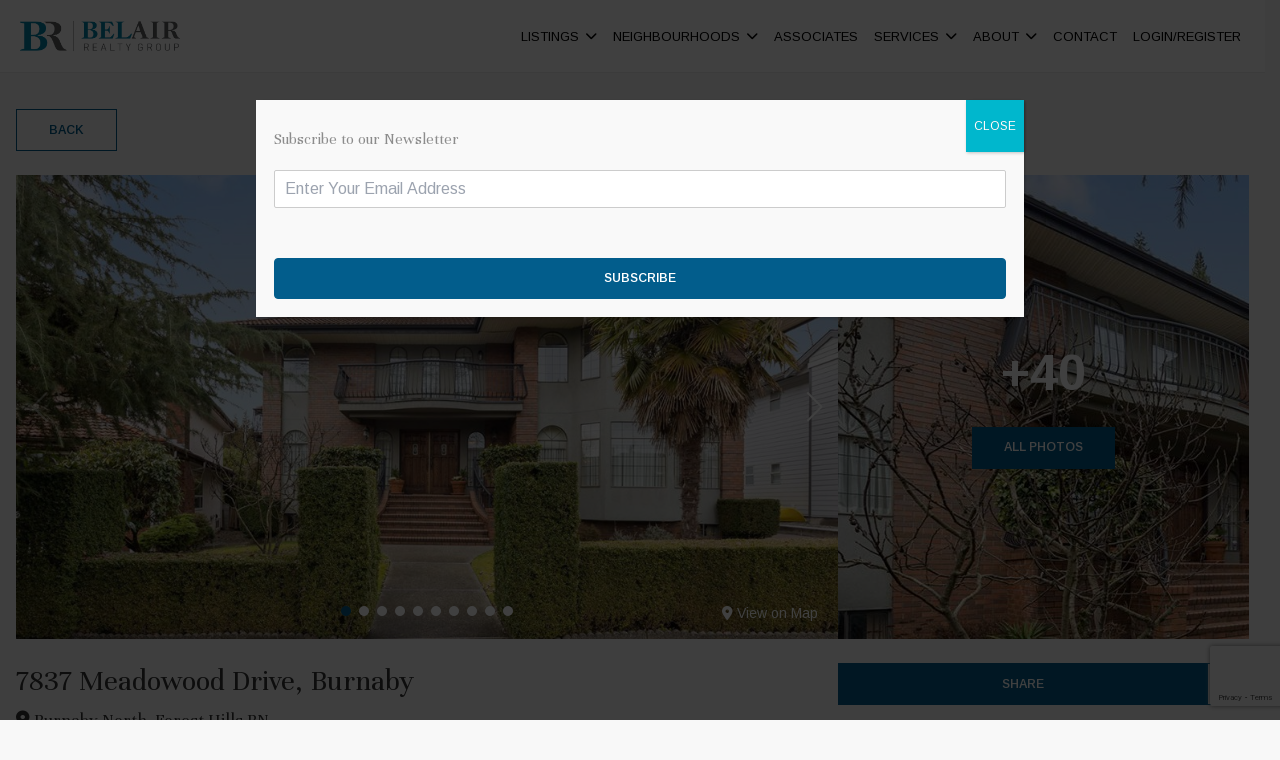

--- FILE ---
content_type: text/html; charset=UTF-8
request_url: https://belairrealty.ca/property/7837-meadowood-drive-burnaby/
body_size: 110777
content:
<!DOCTYPE html>
<html id="main-html" lang="en-CA">
<head>
	
	<link href="https://fonts.googleapis.com/icon?family=Material+Icons"
      rel="stylesheet">

<!-- Global site tag (gtag.js) - Google Analytics -->
<script async src="https://www.googletagmanager.com/gtag/js?id=UA-179551907-1"></script>
<script>
  window.dataLayer = window.dataLayer || [];
  function gtag(){dataLayer.push(arguments);}
  gtag('js', new Date());

  gtag('config', 'UA-179551907-1');
</script>		<meta charset="UTF-8">
	<link rel="alternate" href="https://belairrealty.ca" hreflang="en-ca" />
	<meta name="viewport" content="width=device-width, initial-scale=1.0">
	<link rel="preconnect" href="https://fonts.googleapis.com">
<link rel="preconnect" href="https://fonts.gstatic.com" crossorigin>
<link href="https://fonts.googleapis.com/css2?family=Arimo:ital,wght@0,400..700;1,400..700&family=Unna:ital,wght@0,400;0,700;1,400;1,700&display=swap" rel="stylesheet">	<script src="https://kit.fontawesome.com/94580fc2fa.js" crossorigin="anonymous"></script>
		<link rel="icon" href="/wp-content/uploads/2020/03/belair-favicon.png" type="image/gif">
	
	<meta name='robots' content='index, follow, max-image-preview:large, max-snippet:-1, max-video-preview:-1' />
	<style>img:is([sizes="auto" i], [sizes^="auto," i]) { contain-intrinsic-size: 3000px 1500px }</style>
	
	<!-- This site is optimized with the Yoast SEO plugin v25.2 - https://yoast.com/wordpress/plugins/seo/ -->
	<title>7837 Meadowood Drive, Burnaby | Bel-Air Realty</title>
	<link rel="canonical" href="https://belairrealty.ca/property/7837-meadowood-drive-burnaby/" />
	<meta property="og:locale" content="en_US" />
	<meta property="og:type" content="article" />
	<meta property="og:title" content="7837 Meadowood Drive, Burnaby | Bel-Air Realty" />
	<meta property="og:description" content="6110 SF Custom, Quality-built home with one of the largest lots at 8957 SF in the popular Forest Hills subdivision! Quiet neighborhood &#038; nice street appeal! 4 bedrooms up &#038; 1 bedroom in basement. North facing views to the mountains. Immaculate interior &#038; exterior condition! Open to below vaulted ceiling in the foyer. Excellent floor [&hellip;]" />
	<meta property="og:url" content="https://belairrealty.ca/property/7837-meadowood-drive-burnaby/" />
	<meta property="og:site_name" content="Bel-Air Realty" />
	<meta property="og:image" content="https://belairrealty.ca/wp-content/uploads/2023/04/7837-MEADOWOOD-DRIVE-1.jpg" />
	<meta property="og:image:width" content="1200" />
	<meta property="og:image:height" content="800" />
	<meta property="og:image:type" content="image/jpeg" />
	<meta name="twitter:card" content="summary_large_image" />
	<meta name="twitter:label1" content="Est. reading time" />
	<meta name="twitter:data1" content="1 minute" />
	<script type="application/ld+json" class="yoast-schema-graph">{"@context":"https://schema.org","@graph":[{"@type":"WebPage","@id":"https://belairrealty.ca/property/7837-meadowood-drive-burnaby/","url":"https://belairrealty.ca/property/7837-meadowood-drive-burnaby/","name":"7837 Meadowood Drive, Burnaby | Bel-Air Realty","isPartOf":{"@id":"https://belairrealty.ca/#website"},"primaryImageOfPage":{"@id":"https://belairrealty.ca/property/7837-meadowood-drive-burnaby/#primaryimage"},"image":{"@id":"https://belairrealty.ca/property/7837-meadowood-drive-burnaby/#primaryimage"},"thumbnailUrl":"https://belairrealty.ca/wp-content/uploads/2023/04/7837-MEADOWOOD-DRIVE-1.jpg","datePublished":"2023-04-24T12:49:29+00:00","breadcrumb":{"@id":"https://belairrealty.ca/property/7837-meadowood-drive-burnaby/#breadcrumb"},"inLanguage":"en-CA","potentialAction":[{"@type":"ReadAction","target":["https://belairrealty.ca/property/7837-meadowood-drive-burnaby/"]}]},{"@type":"ImageObject","inLanguage":"en-CA","@id":"https://belairrealty.ca/property/7837-meadowood-drive-burnaby/#primaryimage","url":"https://belairrealty.ca/wp-content/uploads/2023/04/7837-MEADOWOOD-DRIVE-1.jpg","contentUrl":"https://belairrealty.ca/wp-content/uploads/2023/04/7837-MEADOWOOD-DRIVE-1.jpg","width":1200,"height":800},{"@type":"BreadcrumbList","@id":"https://belairrealty.ca/property/7837-meadowood-drive-burnaby/#breadcrumb","itemListElement":[{"@type":"ListItem","position":1,"name":"Home","item":"https://belairrealty.ca/"},{"@type":"ListItem","position":2,"name":"Properties","item":"https://belairrealty.ca/property/"},{"@type":"ListItem","position":3,"name":"7837 Meadowood Drive, Burnaby"}]},{"@type":"WebSite","@id":"https://belairrealty.ca/#website","url":"https://belairrealty.ca/","name":"Bel-Air Realty","description":"Vancouver Real Estate Brokerage","publisher":{"@id":"https://belairrealty.ca/#organization"},"potentialAction":[{"@type":"SearchAction","target":{"@type":"EntryPoint","urlTemplate":"https://belairrealty.ca/?s={search_term_string}"},"query-input":{"@type":"PropertyValueSpecification","valueRequired":true,"valueName":"search_term_string"}}],"inLanguage":"en-CA"},{"@type":"Organization","@id":"https://belairrealty.ca/#organization","name":"Bel-Air Realty Group","url":"https://belairrealty.ca/","logo":{"@type":"ImageObject","inLanguage":"en-CA","@id":"https://belairrealty.ca/#/schema/logo/image/","url":"https://belairrealty.ca/wp-content/uploads/2020/10/belair-logo-color.png","contentUrl":"https://belairrealty.ca/wp-content/uploads/2020/10/belair-logo-color.png","width":600,"height":141,"caption":"Bel-Air Realty Group"},"image":{"@id":"https://belairrealty.ca/#/schema/logo/image/"}}]}</script>
	<!-- / Yoast SEO plugin. -->


<link rel='dns-prefetch' href='//www.google.com' />
<link rel='dns-prefetch' href='//cdn.jsdelivr.net' />
<link rel='dns-prefetch' href='//api.mapbox.com' />
<link rel='stylesheet' id='wp-block-library-css' href='https://belairrealty.ca/wp-includes/css/dist/block-library/style.min.css?ver=6.8.3' type='text/css' media='all' />
<style id='classic-theme-styles-inline-css' type='text/css'>
/*! This file is auto-generated */
.wp-block-button__link{color:#fff;background-color:#32373c;border-radius:9999px;box-shadow:none;text-decoration:none;padding:calc(.667em + 2px) calc(1.333em + 2px);font-size:1.125em}.wp-block-file__button{background:#32373c;color:#fff;text-decoration:none}
</style>
<link rel='stylesheet' id='style-mapbox-css' href='https://api.mapbox.com/mapbox-gl-js/v1.6.1/mapbox-gl.css?ver=6.8.3' type='text/css' media='all' />
<link rel='stylesheet' id='tailwind-css-css' href='https://belairrealty.ca/wp-content/themes/realtybloc-wp-theme-residential/assets/dist/css/tailwind.css?ver=2025-11-15-09-26-16' type='text/css' media='all' />
<link rel='stylesheet' id='main-css-css' href='https://belairrealty.ca/wp-content/themes/realtybloc-wp-theme-residential/assets/dist/css/style.css?ver=2025-11-15-09-26-16' type='text/css' media='all' />
<link rel='stylesheet' id='popup-maker-site-css' href='//belairrealty.ca/wp-content/uploads/pum/pum-site-styles.css?generated=1748802270&#038;ver=1.20.5' type='text/css' media='all' />
<link rel='stylesheet' id='child-style-css' href='https://belairrealty.ca/wp-content/themes/realtybloc-wp-child-theme-belairrealty/style.css?ver=6.8.3' type='text/css' media='all' />
<link rel='stylesheet' id='slick-css-css' href='https://cdn.jsdelivr.net/npm/slick-carousel@1.8.1/slick/slick.css?ver=6.8.3' type='text/css' media='all' />
<link rel='stylesheet' id='backward-compatibility-css' href='https://belairrealty.ca/wp-content/themes/realtybloc-wp-child-theme-belairrealty/assets/src/css/backward-compatibility.css?ver=6.8.3' type='text/css' media='all' />
<script type="text/javascript" src="https://belairrealty.ca/wp-includes/js/jquery/jquery.min.js?ver=3.7.1" id="jquery-core-js"></script>
<script type="text/javascript" src="https://belairrealty.ca/wp-includes/js/jquery/jquery-migrate.min.js?ver=3.4.1" id="jquery-migrate-js"></script>
<script type="text/javascript" src="https://belairrealty.ca/wp-content/themes/realtybloc-wp-theme-residential/assets/dist/js/user_authentication.min.js?ver=1" id="script-user-authentication-js"></script>
<script type="text/javascript" src="https://belairrealty.ca/wp-content/themes/realtybloc-wp-theme-residential/assets/dist/js/user_helper.min.js?ver=1" id="script-user-helper-js"></script>
<script type="text/javascript" src="https://belairrealty.ca/wp-content/themes/realtybloc-wp-theme-residential/assets/dist/js/auth_events.min.js?ver=1" id="script-auth-events-js"></script>
<script type="text/javascript" src="https://belairrealty.ca/wp-content/themes/realtybloc-wp-theme-residential/assets/dist/js/user_events.min.js?ver=1" id="script-user-events-js"></script>
<script type="text/javascript" src="https://belairrealty.ca/wp-content/themes/realtybloc-wp-theme-residential/assets/dist/js/animation.min.js?ver=1" id="script-animation-js"></script>
<script type="text/javascript" id="compile-scss-btn-js-extra">
/* <![CDATA[ */
var ajax_options = {"ajax_url":"https:\/\/belairrealty.ca\/wp-admin\/admin-ajax.php"};
/* ]]> */
</script>
<script type="text/javascript" src="https://belairrealty.ca/wp-content/themes/realtybloc-wp-theme-residential/includes/setup/Plugins/js/rb-compile-scss-btn.js?ver=1.0.0" id="compile-scss-btn-js"></script>
<link rel="https://api.w.org/" href="https://belairrealty.ca/wp-json/" /><link rel="alternate" title="JSON" type="application/json" href="https://belairrealty.ca/wp-json/wp/v2/property/9098" /><link rel="EditURI" type="application/rsd+xml" title="RSD" href="https://belairrealty.ca/xmlrpc.php?rsd" />
<meta name="generator" content="WordPress 6.8.3" />
<link rel='shortlink' href='https://belairrealty.ca/?p=9098' />
<link rel="alternate" title="oEmbed (JSON)" type="application/json+oembed" href="https://belairrealty.ca/wp-json/oembed/1.0/embed?url=https%3A%2F%2Fbelairrealty.ca%2Fproperty%2F7837-meadowood-drive-burnaby%2F" />
<link rel="alternate" title="oEmbed (XML)" type="text/xml+oembed" href="https://belairrealty.ca/wp-json/oembed/1.0/embed?url=https%3A%2F%2Fbelairrealty.ca%2Fproperty%2F7837-meadowood-drive-burnaby%2F&#038;format=xml" />
<link rel="icon" href="https://belairrealty.ca/wp-content/uploads/2020/03/cropped-belair-favicon-32x32.png" sizes="32x32" />
<link rel="icon" href="https://belairrealty.ca/wp-content/uploads/2020/03/cropped-belair-favicon-192x192.png" sizes="192x192" />
<link rel="apple-touch-icon" href="https://belairrealty.ca/wp-content/uploads/2020/03/cropped-belair-favicon-180x180.png" />
<meta name="msapplication-TileImage" content="https://belairrealty.ca/wp-content/uploads/2020/03/cropped-belair-favicon-270x270.png" />
		
</head>

<body class="wp-singular property-template-default single single-property postid-9098 wp-theme-realtybloc-wp-theme-residential wp-child-theme-realtybloc-wp-child-theme-belairrealty is-chrome is-single is-singular is-desktop is-sidebar-listing-property-building-default is-sidebar-team-default-single is-sidebar-footer-left is-sidebar-footer-center is-sidebar-footer-right">

	
		<div id="main-wrapper">
		

		<div class="header-wrapper-main relative">
			
<header id="header" class="transparent-header header-menu-style-1">
	<div class="header-menu-component header-sticky-content">
		<div class="container">
			<div class="flex flex-row-reverse lg:flex-row items-center justify-between py-4">
				<div class="site-branding relative">
																<span class="site-title ">
							<a href="/" rel="home">
								<img class="h-10 max-w-52 object-contain" src="https://belairrealty.ca/wp-content/uploads/2020/03/belair-logo-white.png" alt="Bel-Air Realty">
							</a>
						</span>
													<span class="site-title-sticky absolute top-0 left-0">
								<a href="/" rel="home">
									<img class="h-10 max-w-52 object-contain" src="https://belairrealty.ca/wp-content/uploads/2020/10/belair-logo-color.png" alt="Bel-Air Realty">
								</a>
							</span>
															</div>
				
				<div id="navigation-menu" class="lg:flex lg:justify-start items-center gap-2">
					<nav id="main-menu" class="main-menu-wrapper"><ul id="menu-main-menu" class="main-menu"><li id="menu-item-269" class="menu-item menu-item-type-custom menu-item-object-custom menu-item-has-children menu-item-269"><a href="#">Listings</a>
<ul class="sub-menu">
	<li id="menu-item-10111" class="menu-item menu-item-type-post_type menu-item-object-page menu-item-10111"><a href="https://belairrealty.ca/featured-listings/">Featured</a></li>
	<li id="menu-item-268" class="menu-item menu-item-type-taxonomy menu-item-object-property-status current-property-ancestor current-menu-parent current-property-parent menu-item-268"><a href="https://belairrealty.ca/property-status/sold/">Sold</a></li>
	<li id="menu-item-15" class="menu-item menu-item-type-post_type menu-item-object-page menu-item-15"><a href="https://belairrealty.ca/search-listings/">MLS Search</a></li>
</ul>
</li>
<li id="menu-item-270" class="menu-item menu-item-type-custom menu-item-object-custom menu-item-has-children menu-item-270"><a href="#">Neighbourhoods</a>
<ul class="sub-menu">
	<li id="menu-item-278" class="menu-item menu-item-type-post_type menu-item-object-neighbourhood menu-item-278"><a href="https://belairrealty.ca/neighbourhood/vancouver/">Vancouver</a></li>
	<li id="menu-item-277" class="menu-item menu-item-type-post_type menu-item-object-neighbourhood menu-item-277"><a href="https://belairrealty.ca/neighbourhood/burnaby/">Burnaby</a></li>
	<li id="menu-item-276" class="menu-item menu-item-type-post_type menu-item-object-neighbourhood menu-item-276"><a href="https://belairrealty.ca/neighbourhood/north-vancouver/">North Vancouver</a></li>
	<li id="menu-item-273" class="menu-item menu-item-type-post_type menu-item-object-neighbourhood menu-item-273"><a href="https://belairrealty.ca/neighbourhood/coquitlam/">Coquitlam</a></li>
	<li id="menu-item-272" class="menu-item menu-item-type-post_type menu-item-object-neighbourhood menu-item-272"><a href="https://belairrealty.ca/neighbourhood/port-coquitlam/">Port Coquitlam</a></li>
	<li id="menu-item-274" class="menu-item menu-item-type-post_type menu-item-object-neighbourhood menu-item-274"><a href="https://belairrealty.ca/neighbourhood/port-moody/">Port Moody</a></li>
	<li id="menu-item-275" class="menu-item menu-item-type-post_type menu-item-object-neighbourhood menu-item-275"><a href="https://belairrealty.ca/neighbourhood/new-westminster/">New Westminster</a></li>
	<li id="menu-item-271" class="menu-item menu-item-type-post_type menu-item-object-neighbourhood menu-item-271"><a href="https://belairrealty.ca/neighbourhood/fraser-valley/">Fraser Valley</a></li>
</ul>
</li>
<li id="menu-item-10469" class="menu-item menu-item-type-custom menu-item-object-custom menu-item-10469"><a href="https://belairrealty.ca/associates/">ASSOCIATES</a></li>
<li id="menu-item-295" class="menu-item menu-item-type-custom menu-item-object-custom menu-item-has-children menu-item-295"><a href="#">Services</a>
<ul class="sub-menu">
	<li id="menu-item-296" class="menu-item menu-item-type-post_type menu-item-object-page menu-item-296"><a href="https://belairrealty.ca/selling/">Selling</a></li>
	<li id="menu-item-297" class="menu-item menu-item-type-post_type menu-item-object-page menu-item-297"><a href="https://belairrealty.ca/buying/">Buying</a></li>
	<li id="menu-item-304" class="menu-item menu-item-type-post_type menu-item-object-page menu-item-304"><a href="https://belairrealty.ca/real-estate-investment/">Investment</a></li>
	<li id="menu-item-305" class="menu-item menu-item-type-post_type menu-item-object-page menu-item-305"><a href="https://belairrealty.ca/custom-homes/">Custom Homes</a></li>
</ul>
</li>
<li id="menu-item-10152" class="menu-item menu-item-type-custom menu-item-object-custom menu-item-has-children menu-item-10152"><a href="#">About</a>
<ul class="sub-menu">
	<li id="menu-item-1560" class="menu-item menu-item-type-post_type menu-item-object-page menu-item-1560"><a href="https://belairrealty.ca/about/">About</a></li>
	<li id="menu-item-10" class="menu-item menu-item-type-custom menu-item-object-custom menu-item-10"><a href="/testimonial/">Testimonials</a></li>
</ul>
</li>
<li id="menu-item-102" class="menu-item menu-item-type-post_type menu-item-object-page menu-item-102"><a href="https://belairrealty.ca/contact/">Contact</a></li>
<li class="menu-action-button-parent menu-item-auth"><a href="#user_auth_modal" class="menu-action-button js-user-modal-trigger login_register_popup_btn">Login/Register</a></li></ul></nav>			
					<nav id="dl-menu" class="dl-menu-wrapper"><button class="dl-trigger"><span></span> <span></span> <span></span></button><ul id="menu-main-menu-1" class="dl-menu"><li id="nav-menu-item-269" class="menu-item  menu-item-even menu-item-depth-0 menu-item menu-item-type-custom menu-item-object-custom menu-item-has-children"><a href="#" class="menu-link main-menu-link">Listings</a>
<ul class="dl-submenu menu-odd  menu-depth-1">
	<li id="nav-menu-item-10111" class="sub-menu-item  menu-item-odd menu-item-depth-1 menu-item menu-item-type-post_type menu-item-object-page"><a href="https://belairrealty.ca/featured-listings/" class="menu-link sub-menu-link">Featured</a></li>
	<li id="nav-menu-item-268" class="sub-menu-item  menu-item-odd menu-item-depth-1 menu-item menu-item-type-taxonomy menu-item-object-property-status current-property-ancestor current-menu-parent current-property-parent"><a href="https://belairrealty.ca/property-status/sold/" class="menu-link sub-menu-link">Sold</a></li>
	<li id="nav-menu-item-15" class="sub-menu-item  menu-item-odd menu-item-depth-1 menu-item menu-item-type-post_type menu-item-object-page"><a href="https://belairrealty.ca/search-listings/" class="menu-link sub-menu-link">MLS Search</a></li>
</ul>
</li>
<li id="nav-menu-item-270" class="menu-item  menu-item-even menu-item-depth-0 menu-item menu-item-type-custom menu-item-object-custom menu-item-has-children"><a href="#" class="menu-link main-menu-link">Neighbourhoods</a>
<ul class="dl-submenu menu-odd  menu-depth-1">
	<li id="nav-menu-item-278" class="sub-menu-item  menu-item-odd menu-item-depth-1 menu-item menu-item-type-post_type menu-item-object-neighbourhood"><a href="https://belairrealty.ca/neighbourhood/vancouver/" class="menu-link sub-menu-link">Vancouver</a></li>
	<li id="nav-menu-item-277" class="sub-menu-item  menu-item-odd menu-item-depth-1 menu-item menu-item-type-post_type menu-item-object-neighbourhood"><a href="https://belairrealty.ca/neighbourhood/burnaby/" class="menu-link sub-menu-link">Burnaby</a></li>
	<li id="nav-menu-item-276" class="sub-menu-item  menu-item-odd menu-item-depth-1 menu-item menu-item-type-post_type menu-item-object-neighbourhood"><a href="https://belairrealty.ca/neighbourhood/north-vancouver/" class="menu-link sub-menu-link">North Vancouver</a></li>
	<li id="nav-menu-item-273" class="sub-menu-item  menu-item-odd menu-item-depth-1 menu-item menu-item-type-post_type menu-item-object-neighbourhood"><a href="https://belairrealty.ca/neighbourhood/coquitlam/" class="menu-link sub-menu-link">Coquitlam</a></li>
	<li id="nav-menu-item-272" class="sub-menu-item  menu-item-odd menu-item-depth-1 menu-item menu-item-type-post_type menu-item-object-neighbourhood"><a href="https://belairrealty.ca/neighbourhood/port-coquitlam/" class="menu-link sub-menu-link">Port Coquitlam</a></li>
	<li id="nav-menu-item-274" class="sub-menu-item  menu-item-odd menu-item-depth-1 menu-item menu-item-type-post_type menu-item-object-neighbourhood"><a href="https://belairrealty.ca/neighbourhood/port-moody/" class="menu-link sub-menu-link">Port Moody</a></li>
	<li id="nav-menu-item-275" class="sub-menu-item  menu-item-odd menu-item-depth-1 menu-item menu-item-type-post_type menu-item-object-neighbourhood"><a href="https://belairrealty.ca/neighbourhood/new-westminster/" class="menu-link sub-menu-link">New Westminster</a></li>
	<li id="nav-menu-item-271" class="sub-menu-item  menu-item-odd menu-item-depth-1 menu-item menu-item-type-post_type menu-item-object-neighbourhood"><a href="https://belairrealty.ca/neighbourhood/fraser-valley/" class="menu-link sub-menu-link">Fraser Valley</a></li>
</ul>
</li>
<li id="nav-menu-item-10469" class="menu-item  menu-item-even menu-item-depth-0 menu-item menu-item-type-custom menu-item-object-custom"><a href="https://belairrealty.ca/associates/" class="menu-link main-menu-link">ASSOCIATES</a></li>
<li id="nav-menu-item-295" class="menu-item  menu-item-even menu-item-depth-0 menu-item menu-item-type-custom menu-item-object-custom menu-item-has-children"><a href="#" class="menu-link main-menu-link">Services</a>
<ul class="dl-submenu menu-odd  menu-depth-1">
	<li id="nav-menu-item-296" class="sub-menu-item  menu-item-odd menu-item-depth-1 menu-item menu-item-type-post_type menu-item-object-page"><a href="https://belairrealty.ca/selling/" class="menu-link sub-menu-link">Selling</a></li>
	<li id="nav-menu-item-297" class="sub-menu-item  menu-item-odd menu-item-depth-1 menu-item menu-item-type-post_type menu-item-object-page"><a href="https://belairrealty.ca/buying/" class="menu-link sub-menu-link">Buying</a></li>
	<li id="nav-menu-item-304" class="sub-menu-item  menu-item-odd menu-item-depth-1 menu-item menu-item-type-post_type menu-item-object-page"><a href="https://belairrealty.ca/real-estate-investment/" class="menu-link sub-menu-link">Investment</a></li>
	<li id="nav-menu-item-305" class="sub-menu-item  menu-item-odd menu-item-depth-1 menu-item menu-item-type-post_type menu-item-object-page"><a href="https://belairrealty.ca/custom-homes/" class="menu-link sub-menu-link">Custom Homes</a></li>
</ul>
</li>
<li id="nav-menu-item-10152" class="menu-item  menu-item-even menu-item-depth-0 menu-item menu-item-type-custom menu-item-object-custom menu-item-has-children"><a href="#" class="menu-link main-menu-link">About</a>
<ul class="dl-submenu menu-odd  menu-depth-1">
	<li id="nav-menu-item-1560" class="sub-menu-item  menu-item-odd menu-item-depth-1 menu-item menu-item-type-post_type menu-item-object-page"><a href="https://belairrealty.ca/about/" class="menu-link sub-menu-link">About</a></li>
	<li id="nav-menu-item-10" class="sub-menu-item  menu-item-odd menu-item-depth-1 menu-item menu-item-type-custom menu-item-object-custom"><a href="/testimonial/" class="menu-link sub-menu-link">Testimonials</a></li>
</ul>
</li>
<li id="nav-menu-item-102" class="menu-item  menu-item-even menu-item-depth-0 menu-item menu-item-type-post_type menu-item-object-page"><a href="https://belairrealty.ca/contact/" class="menu-link main-menu-link">Contact</a></li>
<li class="menu-action-button-parent menu-item-auth"><a href="#user_auth_modal" class="menu-action-button js-user-modal-trigger login_register_popup_btn">Login/Register</a></li></ul></nav>				</div>
			</div>
		</div>
	</div>
</header>
		</div>

<div id="content">
	<div class="page-body single-listing pt-9">
		<div class="container">
			<a class="button button-outline-primary" href="https://belairrealty.ca/property/">
				Back
			</a>

																	
					<div class="single-listing-gallery pt-6">
						
						
													<div class="grid grid-cols-12">
								<div class="col-span-12 md:col-span-8">
									<div class="single-listing-slider relative mb-2.5 md:mb-0">
										
																					<a href="#" class="js-scroll-to hidden md:inline-flex items-center absolute bottom-4 right-5 z-10 text-sm text-white" data-scroll="#map" data-offset="30">
												<i class="fa fa-map-marker mr-1"></i>
												View on Map
											</a>
										
										<div class="swiper" data-swiper='{ "pagination": true, "navigation": true }'>
											<div class="swiper-wrapper">
												
																																									<div class="swiper-slide h-64 md:h-96 lg:h-116">
															<img class="w-full h-full object-cover" src="https://belairrealty.ca/wp-content/uploads/2023/04/7837-MEADOWOOD-DRIVE-1-1024x683.jpg" alt=""/>
														</div>
																									
																																									<div class="swiper-slide h-64 md:h-96 lg:h-116">
															<img class="w-full h-full object-cover" src="https://belairrealty.ca/wp-content/uploads/2023/04/7837-MEADOWOOD-DRIVE-2-1024x683.jpg" alt=""/>
														</div>
																									
																																									<div class="swiper-slide h-64 md:h-96 lg:h-116">
															<img class="w-full h-full object-cover" src="https://belairrealty.ca/wp-content/uploads/2023/04/7837-MEADOWOOD-DRIVE-3-1024x683.jpg" alt=""/>
														</div>
																									
																																									<div class="swiper-slide h-64 md:h-96 lg:h-116">
															<img class="w-full h-full object-cover" src="https://belairrealty.ca/wp-content/uploads/2023/04/7837-MEADOWOOD-DRIVE-4-1024x683.jpg" alt=""/>
														</div>
																									
																																									<div class="swiper-slide h-64 md:h-96 lg:h-116">
															<img class="w-full h-full object-cover" src="https://belairrealty.ca/wp-content/uploads/2023/04/7837-MEADOWOOD-DRIVE-5-1024x683.jpg" alt=""/>
														</div>
																									
																																									<div class="swiper-slide h-64 md:h-96 lg:h-116">
															<img class="w-full h-full object-cover" src="https://belairrealty.ca/wp-content/uploads/2023/04/7837-MEADOWOOD-DRIVE-6-1024x683.jpg" alt=""/>
														</div>
																									
																																									<div class="swiper-slide h-64 md:h-96 lg:h-116">
															<img class="w-full h-full object-cover" src="https://belairrealty.ca/wp-content/uploads/2023/04/7837-MEADOWOOD-DRIVE-7-1024x683.jpg" alt=""/>
														</div>
																									
																																									<div class="swiper-slide h-64 md:h-96 lg:h-116">
															<img class="w-full h-full object-cover" src="https://belairrealty.ca/wp-content/uploads/2023/04/7837-MEADOWOOD-DRIVE-8-1024x683.jpg" alt=""/>
														</div>
																									
																																									<div class="swiper-slide h-64 md:h-96 lg:h-116">
															<img class="w-full h-full object-cover" src="https://belairrealty.ca/wp-content/uploads/2023/04/7837-MEADOWOOD-DRIVE-9-1024x683.jpg" alt=""/>
														</div>
																									
																																									<div class="swiper-slide h-64 md:h-96 lg:h-116">
															<img class="w-full h-full object-cover" src="https://belairrealty.ca/wp-content/uploads/2023/04/7837-MEADOWOOD-DRIVE-10-1024x683.jpg" alt=""/>
														</div>
																									
																									
																									
																									
																									
																									
																									
																									
																									
																									
																									
																									
																									
																									
																									
																									
																									
																									
																									
																									
																									
																									
																									
																									
																									
																									
																									
																									
																									
																									
																																				</div>
										</div>
									</div>
								</div>

																<div class="col-span-12 md:col-span-4" style="background-image: url(https://belairrealty.ca/wp-content/uploads/2023/04/7837-MEADOWOOD-DRIVE-40-1024x683.jpg)">
									<div class="h-full flex flex-col items-center justify-center p-5 pb-7.5 relative z-10 before:absolute before:inset-0 before:bg-[var(--rb-second-color-60)] before:-z-10 before:backdrop-blur-sm">
										<strong class="text-50px text-white font-bold mb-4">+40</strong>

										<a href="#gallery-modal" class="button button-primary js-image-slider-modal-trigger">All Photos</a>
									</div>
								</div>
															</div>
											</div>

					<div class="single-listing-content grid grid-cols-12 py-6">
						<div class="single-listing-body col-span-12 md:col-span-8 md:pr-4">
							<div class="single-listing-general-info mb-10">
																	<h1 class="single-listing-title text-3xl mb-2">
										7837 Meadowood Drive, Burnaby									</h1>
								
																	<h4 class="single-listing-location text-lg mb-5">
										<i class="fa fa-map-marker"></i>

										Burnaby North, Forest Hills BN									</h4>
								
								<strong class="single-listing-status text-3xl font-bold mb-4 flex items-center">
																			<span class="tag tag-danger mr-2">Sold</span>
									
									$2,550,000								</strong>

																	<ul class="flex flex-wrap gap-2">
																					<li class="tag tag-property-status">Sold</li>
																			</ul>
															</div>

							<div class="single-listing-details">
								<ul class="single-listing-featured-details flex flex-wrap items-center md:gap-x-10 gap-y-3 mb-9 text-base font-semibold uppercase">
																		<li class="w-1/2 md:w-auto">
										<i class="fa-solid fa-bed mr-1 text-xl"></i>
										5 BED
									</li>
									
																		<li class="w-1/2 md:w-auto">
										<i class="fa-solid fa-bath mr-1 text-xl"></i>
										5 BATH
									</li>
									
																		<li class="w-1/2 md:w-auto">
										<i class="fa-solid fa-ruler-combined mr-1 text-xl"></i>
										6,110 Sq ft									</li>
									
																		<li class="w-1/2 md:w-auto">
										<i class="fa-solid fa-building mr-1 text-xl"></i>
										House/Single Family									</li>
																	</ul>

								<ul class="single-listing-extra-details grid grid-cols-1 sm:grid-cols-2 gap-x-2 gap-y-4 mb-6">
																		<li class="col-span-full">
										<strong>Address:</strong>
										<span>7837 Meadowood Drive, Burnaby</span>
									</li>
									
																		<li>
										<strong>Postal Code:</strong>
										<span>V5A 4E4</span>
									</li>
									
																		<li>
										<strong>MLS® Number:</strong>
										<span>R2751456</span>
									</li>
									
																		<li>
										<strong>Listed By:</strong>
										<span>Sutton Group-West Coast Realty</span>
									</li>
									
																		<li>
										<strong>Year Built:</strong>
										<span>1983</span>
									</li>
									
																		<li>
										<strong>Frontage Size:</strong>
										<span>67</span>
									</li>
									
																		<li>
										<strong>Depth Size:</strong>
										<span>126</span>
									</li>
									
																		<li>
										<strong>Style:</strong>
										<span>2 Storey w/Bsmt.</span>
									</li>
									
									
									
																		<li>
										<strong>Parking:</strong>
										<span>6</span>
									</li>
									
									
																		<li>
										<strong>Tax:</strong>
										<span>$6,311</span>
									</li>
									
																		<li>
										<strong>Tax Year: </strong>
										<span>2022</span>
									</li>
									
																		<li>
										<strong>View: </strong>
										<span>Trees, Peekaboo Burnaby Mountain</span>
									</li>
									
									
																		<li class="single-listing-amenities col-span-full flex flex-col items-start justify-start">
										<strong class="mb-3">Amenities: </strong>

																					<div><ul>
<li>Garden</li>
<li>In Suite Laundry</li>
<li>Storage</li>
<li>Central Location</li>
<li>Greenbelt</li>
<li>Private Setting</li>
<li>Private Yard</li>
<li>Recreation Nearby</li>
<li>Shopping Nearby</li>
</ul>
</div>
																			</li>
									
																		<li class="single-listing-features col-span-full flex flex-col items-start justify-start">
										<strong class="mb-3">Features: </strong>

																					<div><ul>
<li>ClthWsh/Dryr/Frdg/Stve/DW</li>
<li>Dishwasher</li>
<li>Drapes/Window Coverings</li>
<li>Garage Door Opener</li>
<li>Security System</li>
<li>Sprinkler - Fire</li>
<li>Vaulted Ceiling</li>
</ul>
</div>
																			</li>
									
																	</ul>
							</div>

							<div class="single-listing-desc editor-content text-base leading-relaxed">
								6110 SF Custom, Quality-built home with one of the largest lots at 8957 SF in the popular Forest Hills subdivision! Quiet neighborhood & nice street appeal! 4 bedrooms up & 1 bedroom in basement. North facing views to the mountains. Immaculate interior & exterior condition! Open to below vaulted ceiling in the foyer. Excellent floor plan w/generously sized principal rooms! Perfect for a large family or entertaining! 25’ x 22’ detached garage. Basement has separate entrance & potential for a large suite while still saving some of the square footage for the owner. Newer S/S appls. Carrier furnace. 2018 Hot water tank. Private yard with green space + 596 SF of patios & 161 SF of balconies! Steps to Squint Lake & Burnaby Mountain Golf Course. 10 min drive to either Brentwood or Lougheed Mall.							</div>

							<div class="mt-6">
								
								
								
															</div>

							
							
							
															<div class="single-listing-map rounded border border-[var(--rb-base-color-20)] bg-[var(--rb-base-color-10)] overflow-hidden mt-10">
									<div id="map" class="h-64"></div>
								</div>
							
															<div class="single-listing-calculator mt-10">
										<div id="mortgage-calculator" class="pt-3 pb-5 px-5 card">
		<h3 class="text-3xl leading-snug mb-7">Mortgage Calculator</h3>

		<div class="mortgage">
			<div class="grid grid-cols-1 md:grid-cols-2 gap-x-3 gap-y-7 mb-7">
				<div>
					<label class="inline-block font-bold mb-2" for="mortgage-purchase-price">Purchase Price:</label>
					<input id="mortgage-purchase-price" value="2550000"
						class="purchase-price" type="text" placeholder="enter purchase price" autocomplete="off">
				</div>

				<div>
					<label class="inline-block font-bold mb-2" for="mortgage-down-paymentt">Down Payment (<span>20%</span>):</label>
					<input id="mortgage-down-payment-rate" type="hidden" name="down-payment-rate" value="20">
					<input id="mortgage-down-payment" class="down-payment" type="text" value="510000" placeholder="enter down payment" autocomplete="off">
				</div>

				<div>
					<label class="inline-block font-bold mb-2" for="mortgage-term">Mortgage term (years):</label>
					<input id="mortgage-term" class="mortgage-term" type="text" value="25" placeholder="enter term" autocomplete="off">
				</div>

				<div>
					<label class="inline-block font-bold mb-2" for="mortgage-interest-rate">Interest rate %:</label>
					<input id="mortgage-interest-rate" class="mortgage-rate" type="text" value="2.99" placeholder="enter rate" autocomplete="off">
				</div>
			</div>

			<div class="grid grid-cols-1 sm:grid-cols-2 gap-3">
				<div>
					Mortgage Amount:
					<div id="mortgage-amount" class="text-2xl text-[var(--rb-first-color)]"></div>
				</div>
				<div>
					Monthly Payment:
					<div id="mortgage-monthly-payment" class="text-2xl text-[var(--rb-first-color)]"></div>
				</div>
			</div>
		</div>
	</div>
								</div>
													</div>

						<aside class="single-listing-sidebar col-span-12 md:col-span-4">
							<div class="single-listing-sticky sticky top-20 pt-10 md:pt-0">
								<div class="single-listing-actions flex gap-5 mb-5">
									<a class="button button-primary flex-1 js-modal-trigger share-btn" title="Share on social media" href="#social-modal">Share</a>

									
									<a class="button button-outline-primary favorite-btn  js-add-to-favorite"
href="#"
data-id="9098"
data-title="7837 Meadowood Drive, Burnaby"
data-address="7837 Meadowood Drive, Burnaby"
data-type="property"
data-price="2550000"
data-status="sold"
data-sub_area="VBNFH"
data-area="VBN"
data-sub_area_name="Forest Hills BN"
data-area_name="Burnaby North"
data-dwelling="house-single-family"
data-mls="R2751456"
data-bed="5"
data-bath="5"
data-floor_area="6110"
data-lot_size=""
data-address_latitude="49.265840"
data-address_longitude="-122.934960"
data-permalink="https://belairrealty.ca/property/7837-meadowood-drive-burnaby/"
data-source="single-property"
data-page=""
data-action="rb_set_favorite"
data-nonce="e59b7a3dbc"><i class='fa fa-heart-o' aria-hidden='true'></i>
</a>								</div>

								<div class="widget widget-sidebar"><div class="widget-content single-property-listing-building-sidebar"><div class="wpforms-container wpforms-container-full white-box-c" id="wpforms-79"><form id="wpforms-form-79" class="wpforms-validate wpforms-form" data-formid="79" method="post" enctype="multipart/form-data" action="/property/7837-meadowood-drive-burnaby/" data-token="22ab72258cf0fee3be5f79746eb916d8" data-token-time="1769421606"><noscript class="wpforms-error-noscript">Please enable JavaScript in your browser to complete this form.</noscript><div class="wpforms-field-container"><div id="wpforms-79-field_7-container" class="wpforms-field wpforms-field-html" data-field-id="7"><div id="wpforms-79-field_7"><div class="text-center-c">
<h5><strong>Request More Information</strong></h5>
</div></div></div><div id="wpforms-79-field_0-container" class="wpforms-field wpforms-field-name" data-field-id="0"><label class="wpforms-field-label wpforms-label-hide" for="wpforms-79-field_0">Name <span class="wpforms-required-label">*</span></label><div class="wpforms-field-row wpforms-field-large"><div class="wpforms-field-row-block wpforms-first wpforms-one-half"><input type="text" id="wpforms-79-field_0" class="wpforms-field-name-first wpforms-field-required" name="wpforms[fields][0][first]" placeholder="First name" required><label for="wpforms-79-field_0" class="wpforms-field-sublabel after wpforms-sublabel-hide">First</label></div><div class="wpforms-field-row-block wpforms-one-half"><input type="text" id="wpforms-79-field_0-last" class="wpforms-field-name-last wpforms-field-required" name="wpforms[fields][0][last]" placeholder="Last Name" required><label for="wpforms-79-field_0-last" class="wpforms-field-sublabel after wpforms-sublabel-hide">Last</label></div></div></div><div id="wpforms-79-field_3-container" class="wpforms-field wpforms-field-text" data-field-id="3"><label class="wpforms-field-label wpforms-label-hide" for="wpforms-79-field_3">Phone Number</label><input type="text" id="wpforms-79-field_3" class="wpforms-field-large" name="wpforms[fields][3]" placeholder="Phone Number" ></div><div id="wpforms-79-field_1-container" class="wpforms-field wpforms-field-email" data-field-id="1"><label class="wpforms-field-label wpforms-label-hide" for="wpforms-79-field_1">Email <span class="wpforms-required-label">*</span></label><input type="email" id="wpforms-79-field_1" class="wpforms-field-large wpforms-field-required" name="wpforms[fields][1]" placeholder="Email Address" spellcheck="false" required></div><div id="wpforms-79-field_8-container" class="wpforms-field wpforms-field-textarea" data-field-id="8"><label class="wpforms-field-label wpforms-label-hide" for="wpforms-79-field_8">Comments</label><textarea id="wpforms-79-field_8" class="wpforms-field-medium" name="wpforms[fields][8]" placeholder="Comments" ></textarea></div><div id="wpforms-79-field_9-container" class="wpforms-field wpforms-field-hidden" data-field-id="9"><input type="hidden" id="wpforms-79-field_9" name="wpforms[fields][9]" value="https://belairrealty.ca/property/7837-meadowood-drive-burnaby/"></div></div><!-- .wpforms-field-container --><div class="wpforms-field wpforms-field-hp"><label for="wpforms-79-field-hp" class="wpforms-field-label">Comment</label><input type="text" name="wpforms[hp]" id="wpforms-79-field-hp" class="wpforms-field-medium"></div><div class="wpforms-recaptcha-container wpforms-is-recaptcha wpforms-is-recaptcha-type-v3" ><input type="hidden" name="wpforms[recaptcha]" value=""></div><div class="wpforms-submit-container" ><input type="hidden" name="wpforms[id]" value="79"><input type="hidden" name="page_title" value="7837 Meadowood Drive, Burnaby"><input type="hidden" name="page_url" value="https://belairrealty.ca/property/7837-meadowood-drive-burnaby/"><input type="hidden" name="url_referer" value=""><input type="hidden" name="page_id" value="9098"><input type="hidden" name="wpforms[post_id]" value="9098"><button type="submit" name="wpforms[submit]" id="wpforms-submit-79" class="wpforms-submit wp-button" data-alt-text="Sending..." data-submit-text="Submit" aria-live="assertive" value="wpforms-submit">Submit</button></div></form></div>  <!-- .wpforms-container --></div></div>							</div>
						</aside>
					</div>

					
									</div>
		
	<section class="featured-property overflow-hidden">
		<div class="container py-16">
			<h3 class="section-title border-side">FEATURED PROPERTIES</h3>

			<div class="grid-home rb-animation-group"
				data-animation-type=""
				data-animation-duration=""
				data-animation-delay=""
			>
														<div class="rb-animation-item">
						
<article id="item-12746" class="card card-property">
	<figure class="card-img-wrapper">
		
		
		
		
		
		
		<a class="card-favorite  js-add-to-favorite"
href="#"
data-id="12746"
data-title="41 100 KLAHANIE DRIVE"
data-address="41 100 KLAHANIE DRIVE"
data-type="property"
data-price="1098000"
data-status="featured,featured-listing,sold"
data-sub_area="VPMPM"
data-area="VPM"
data-sub_area_name="Port Moody Centre"
data-area_name="Port Moody"
data-dwelling="townhouse"
data-mls="R3045888"
data-bed="3"
data-bath="3"
data-floor_area="1316"
data-lot_size=""
data-address_latitude="49.2792212"
data-address_longitude="-122.838201006"
data-permalink="https://belairrealty.ca/property/41-100-klahanie-drive/"
data-source="archive-property"
data-page=""
data-action="rb_set_favorite"
data-nonce="e59b7a3dbc">
</a>
					<div class="card-slider swiper" data-swiper='{ "pagination": true, "navigation": true }'>
				<a class="card-img-link" href="https://belairrealty.ca/property/41-100-klahanie-drive/"></a>

				<div class="swiper-wrapper">
											<div class="card-slide swiper-slide">
							<img class="card-img lazy-img" data-src="https://belairrealty.ca/wp-content/uploads/2025/11/74b9420e-d4bb-4be7-ba6d-656b5c59872783dcefb7.jpeg" alt="">
						</div>
						
												<div class="card-slide swiper-slide">
								<img class="card-img lazy-img" data-src="https://belairrealty.ca/wp-content/uploads/2025/11/74b9420e-d4bb-4be7-ba6d-656b5c59872783dcefb7.jpeg" alt="">
							</div>
																		<div class="card-slide swiper-slide">
								<img class="card-img lazy-img" data-src="https://belairrealty.ca/wp-content/uploads/2025/11/2e5a8ce0-835c-4b6f-b195-6b8a1a20e21d1ad5be0d.jpeg" alt="">
							</div>
																		<div class="card-slide swiper-slide">
								<img class="card-img lazy-img" data-src="https://belairrealty.ca/wp-content/uploads/2025/11/53c5ceec-5e29-4a0e-a030-1a903debc4116dd28e9b.jpeg" alt="">
							</div>
																		<div class="card-slide swiper-slide">
								<img class="card-img lazy-img" data-src="https://belairrealty.ca/wp-content/uploads/2025/11/5e2f861c-cb0d-4cb0-a155-b4bb40aa585ef3b61b38.jpeg" alt="">
							</div>
																																																																																																																																																																																															
					<!---CTA slide -->
					<div class="card-slide swiper-slide">
						<img class="card-img lazy-img" data-src="https://belairrealty.ca/wp-content/uploads/2025/11/74b9420e-d4bb-4be7-ba6d-656b5c59872783dcefb7.jpeg" alt="">
						<div class="card-img-cta">
							<a class="button button-primary">See More</a>
						</div>
					</div>
				</div>
			</div>
			</figure>

	<div class="card-body">
		<div class="card-extra-details">
							<span class="card-extra-detail">3 BED</span>
			
							<span class="card-extra-detail">3 BATH</span>
			
							<span class="card-extra-detail">1,316 Sq.Ft.</span>
					</div>

					<div class="card-price">
				$1,098,000			</div>
		
		<h3 class="card-title">
			<a class="card-title-link" href="https://belairrealty.ca/property/41-100-klahanie-drive/">
				41 100 KLAHANIE DRIVE, Port Moody			</a>
		</h3>

					<div class="card-neighbourhood">
				<i class="fa fa-map-marker mr-1"></i>
				Port Moody, Port Moody Centre			</div>
		
		<div class="card-tags">
																		<span class="tag tag-dwelling-type townhouse">
							Townhouse						</span>
												
			
																			
						
																																				<span class="tag tag-property-status sold">
							Sold						</span>
												
					</div>

		<div class="card-details mt-auto">
							<span class="card-firm">
					<i class="fa fa-building mr-1" aria-hidden="true"></i>
					Bel-Air Realty Group Ltd.				</span>
			
							<span>MLS<sup>®</sup>: R3045888</span>
					</div>
	</div>
</article>
					</div>
														<div class="rb-animation-item">
						
<article id="item-12710" class="card card-property">
	<figure class="card-img-wrapper">
		
		
		
		
		
		
		<a class="card-favorite  js-add-to-favorite"
href="#"
data-id="12710"
data-title="212 2525 CLARKE STREET"
data-address="212 2525 CLARKE STREET"
data-type="property"
data-price="669000"
data-status="featured,featured-listing,sold"
data-sub_area="VPMPM"
data-area="VPM"
data-sub_area_name="Port Moody Centre"
data-area_name="Port Moody"
data-dwelling="apartment-condo"
data-mls="R3058448"
data-bed="2"
data-bath="2"
data-floor_area="865"
data-lot_size=""
data-address_latitude="49.277637301"
data-address_longitude="-122.8558337"
data-permalink="https://belairrealty.ca/property/212-2525-clarke-street/"
data-source="archive-property"
data-page=""
data-action="rb_set_favorite"
data-nonce="e59b7a3dbc">
</a>
					<div class="card-slider swiper" data-swiper='{ "pagination": true, "navigation": true }'>
				<a class="card-img-link" href="https://belairrealty.ca/property/212-2525-clarke-street/"></a>

				<div class="swiper-wrapper">
											<div class="card-slide swiper-slide">
							<img class="card-img lazy-img" data-src="https://belairrealty.ca/wp-content/uploads/2025/11/66dec6c6-d009-4360-a978-a126a3b1b9c883dcefb7.jpeg" alt="">
						</div>
						
												<div class="card-slide swiper-slide">
								<img class="card-img lazy-img" data-src="https://belairrealty.ca/wp-content/uploads/2025/11/66dec6c6-d009-4360-a978-a126a3b1b9c883dcefb7.jpeg" alt="">
							</div>
																		<div class="card-slide swiper-slide">
								<img class="card-img lazy-img" data-src="https://belairrealty.ca/wp-content/uploads/2025/11/b0dbb5cd-aecf-4b57-ba7d-e7bb341030ef1ad5be0d.jpeg" alt="">
							</div>
																		<div class="card-slide swiper-slide">
								<img class="card-img lazy-img" data-src="https://belairrealty.ca/wp-content/uploads/2025/11/c1224b97-b2c3-4479-a95b-7b4c6f97d1636dd28e9b.jpeg" alt="">
							</div>
																		<div class="card-slide swiper-slide">
								<img class="card-img lazy-img" data-src="https://belairrealty.ca/wp-content/uploads/2025/11/fa9db695-f388-4005-97c6-7c39600c6852f3b61b38.jpeg" alt="">
							</div>
																																																																																																																																																																	
					<!---CTA slide -->
					<div class="card-slide swiper-slide">
						<img class="card-img lazy-img" data-src="https://belairrealty.ca/wp-content/uploads/2025/11/66dec6c6-d009-4360-a978-a126a3b1b9c883dcefb7.jpeg" alt="">
						<div class="card-img-cta">
							<a class="button button-primary">See More</a>
						</div>
					</div>
				</div>
			</div>
			</figure>

	<div class="card-body">
		<div class="card-extra-details">
							<span class="card-extra-detail">2 BED</span>
			
							<span class="card-extra-detail">2 BATH</span>
			
							<span class="card-extra-detail">865 Sq.Ft.</span>
					</div>

					<div class="card-price">
				$669,000			</div>
		
		<h3 class="card-title">
			<a class="card-title-link" href="https://belairrealty.ca/property/212-2525-clarke-street/">
				212 2525 CLARKE STREET, Port Moody			</a>
		</h3>

					<div class="card-neighbourhood">
				<i class="fa fa-map-marker mr-1"></i>
				Port Moody, Port Moody Centre			</div>
		
		<div class="card-tags">
																		<span class="tag tag-dwelling-type apartment-condo">
							Apartment/Condo						</span>
												
			
			
						
																																				<span class="tag tag-property-status sold">
							Sold						</span>
												
					</div>

		<div class="card-details mt-auto">
							<span class="card-firm">
					<i class="fa fa-building mr-1" aria-hidden="true"></i>
					Bel-Air Realty Group Ltd.				</span>
			
							<span>MLS<sup>®</sup>: R3058448</span>
					</div>
	</div>
</article>
					</div>
														<div class="rb-animation-item">
						
<article id="item-12630" class="card card-property">
	<figure class="card-img-wrapper">
		
		
		
		
		
		
		<a class="card-favorite  js-add-to-favorite"
href="#"
data-id="12630"
data-title="3530 W 31ST AVENUE"
data-address="3530 W 31ST AVENUE"
data-type="property"
data-price="2698000"
data-status="featured,featured-listing,sold"
data-sub_area="VVWDU"
data-area="VVW"
data-sub_area_name="Dunbar"
data-area_name="Vancouver West"
data-dwelling=""
data-mls="R3053390"
data-bed="4"
data-bath="3"
data-floor_area="2780"
data-lot_size="4318"
data-address_latitude="49.2440072"
data-address_longitude="-123.1832063"
data-permalink="https://belairrealty.ca/property/3530-w-31st-avenue/"
data-source="archive-property"
data-page=""
data-action="rb_set_favorite"
data-nonce="e59b7a3dbc">
</a>
					<div class="card-slider swiper" data-swiper='{ "pagination": true, "navigation": true }'>
				<a class="card-img-link" href="https://belairrealty.ca/property/3530-w-31st-avenue/"></a>

				<div class="swiper-wrapper">
											<div class="card-slide swiper-slide">
							<img class="card-img lazy-img" data-src="https://belairrealty.ca/wp-content/uploads/2025/11/064e9c39-5a7c-47ba-aea0-6d1206878c1283dcefb7.jpeg" alt="">
						</div>
						
												<div class="card-slide swiper-slide">
								<img class="card-img lazy-img" data-src="https://belairrealty.ca/wp-content/uploads/2025/11/064e9c39-5a7c-47ba-aea0-6d1206878c1283dcefb7.jpeg" alt="">
							</div>
																		<div class="card-slide swiper-slide">
								<img class="card-img lazy-img" data-src="https://belairrealty.ca/wp-content/uploads/2025/11/441f379e-d052-4946-82f1-ae5e8786adc81ad5be0d.jpeg" alt="">
							</div>
																		<div class="card-slide swiper-slide">
								<img class="card-img lazy-img" data-src="https://belairrealty.ca/wp-content/uploads/2025/11/b18ff23e-7d17-41fe-8cd3-a8835db53d246dd28e9b.jpeg" alt="">
							</div>
																		<div class="card-slide swiper-slide">
								<img class="card-img lazy-img" data-src="https://belairrealty.ca/wp-content/uploads/2025/11/8191c06b-ec49-4bf8-b19d-f56518947162f3b61b38.jpeg" alt="">
							</div>
																																																																																																																																																																											
					<!---CTA slide -->
					<div class="card-slide swiper-slide">
						<img class="card-img lazy-img" data-src="https://belairrealty.ca/wp-content/uploads/2025/11/064e9c39-5a7c-47ba-aea0-6d1206878c1283dcefb7.jpeg" alt="">
						<div class="card-img-cta">
							<a class="button button-primary">See More</a>
						</div>
					</div>
				</div>
			</div>
			</figure>

	<div class="card-body">
		<div class="card-extra-details">
							<span class="card-extra-detail">4 BED</span>
			
							<span class="card-extra-detail">3 BATH</span>
			
							<span class="card-extra-detail">2,780 Sq.Ft.</span>
					</div>

					<div class="card-price">
				$2,698,000			</div>
		
		<h3 class="card-title">
			<a class="card-title-link" href="https://belairrealty.ca/property/3530-w-31st-avenue/">
				3530 W 31ST AVENUE, Vancouver			</a>
		</h3>

					<div class="card-neighbourhood">
				<i class="fa fa-map-marker mr-1"></i>
				Vancouver West, Dunbar			</div>
		
		<div class="card-tags">
			
			
			
						
																																				<span class="tag tag-property-status sold">
							Sold						</span>
												
					</div>

		<div class="card-details mt-auto">
							<span class="card-firm">
					<i class="fa fa-building mr-1" aria-hidden="true"></i>
					RE/MAX - Stuart Bonner				</span>
			
							<span>MLS<sup>®</sup>: R3053390</span>
					</div>
	</div>
</article>
					</div>
														<div class="rb-animation-item">
						
<article id="item-12578" class="card card-property">
	<figure class="card-img-wrapper">
		
		
		
		
		
		
		<a class="card-favorite  js-add-to-favorite"
href="#"
data-id="12578"
data-title="940 Reunion Avenue #211"
data-address="940 Reunion Avenue #211 Langford, BC "
data-type="property"
data-price="629900"
data-status="featured,featured-listing,for-sale"
data-sub_area=""
data-area=""
data-sub_area_name=""
data-area_name=""
data-dwelling="apartment-condo"
data-mls=""
data-bed="2"
data-bath="2"
data-floor_area="910"
data-lot_size=""
data-address_latitude="48.43719298217155"
data-address_longitude="-123.50989187117771"
data-permalink="https://belairrealty.ca/property/940-reunion-avenue-211/"
data-source="archive-property"
data-page=""
data-action="rb_set_favorite"
data-nonce="e59b7a3dbc">
</a>
					<div class="card-slider swiper" data-swiper='{ "pagination": true, "navigation": true }'>
				<a class="card-img-link" href="https://belairrealty.ca/property/940-reunion-avenue-211/"></a>

				<div class="swiper-wrapper">
											<div class="card-slide swiper-slide">
							<img class="card-img lazy-img" data-src="https://belairrealty.ca/wp-content/uploads/2025/11/940-Reunion-Avenue-211_2-300x225.jpeg" alt="">
						</div>
						
												<div class="card-slide swiper-slide">
								<img class="card-img lazy-img" data-src="https://belairrealty.ca/wp-content/uploads/2025/11/940-Reunion-Avenue-211_2-300x225.jpeg" alt="">
							</div>
																		<div class="card-slide swiper-slide">
								<img class="card-img lazy-img" data-src="https://belairrealty.ca/wp-content/uploads/2025/11/940-Reunion-Avenue-211_1-300x225.jpeg" alt="">
							</div>
																		<div class="card-slide swiper-slide">
								<img class="card-img lazy-img" data-src="https://belairrealty.ca/wp-content/uploads/2025/11/940-Reunion-Avenue-211_3-300x225.jpeg" alt="">
							</div>
																		<div class="card-slide swiper-slide">
								<img class="card-img lazy-img" data-src="https://belairrealty.ca/wp-content/uploads/2025/11/940-Reunion-Avenue-211_4-300x225.jpeg" alt="">
							</div>
																																																																																																																																																																																																																													
					<!---CTA slide -->
					<div class="card-slide swiper-slide">
						<img class="card-img lazy-img" data-src="https://belairrealty.ca/wp-content/uploads/2025/11/940-Reunion-Avenue-211_2-300x225.jpeg" alt="">
						<div class="card-img-cta">
							<a class="button button-primary">See More</a>
						</div>
					</div>
				</div>
			</div>
			</figure>

	<div class="card-body">
		<div class="card-extra-details">
							<span class="card-extra-detail">2 BED</span>
			
							<span class="card-extra-detail">2 BATH</span>
			
							<span class="card-extra-detail">910 Sq.Ft.</span>
					</div>

					<div class="card-price">
				$629,900			</div>
		
		<h3 class="card-title">
			<a class="card-title-link" href="https://belairrealty.ca/property/940-reunion-avenue-211/">
				940 Reunion Avenue #211			</a>
		</h3>

		
		<div class="card-tags">
																		<span class="tag tag-dwelling-type apartment-condo">
							Apartment/Condo						</span>
												
			
			
						
																																				<span class="tag tag-property-status for-sale">
							For Sale						</span>
												
					</div>

		<div class="card-details mt-auto">
							<span class="card-firm">
					<i class="fa fa-building mr-1" aria-hidden="true"></i>
					Bel-Air Realty Group Ltd.				</span>
			
					</div>
	</div>
</article>
					</div>
							</div>
		</div>
	</section>
	
	
	</div>
</div>

	<div id="gallery-modal" class="modal mfp-hide max-w-3xl">
		<div class="modal-content border-none rounded-none min-h-26">
			<button class="mfp-close">×</button>
			<div class="modal-body">
				<div class="single-listing-slider swiper" data-swiper='{ "pagination": true, "navigation": true, "autoHeight": true }'>
					<div class="swiper-wrapper">
						
							<div class="swiper-slide">
								<img src="https://belairrealty.ca/wp-content/uploads/2023/04/7837-MEADOWOOD-DRIVE-1-1024x683.jpg" title="" alt="" />
							</div>
						
							<div class="swiper-slide">
								<img src="https://belairrealty.ca/wp-content/uploads/2023/04/7837-MEADOWOOD-DRIVE-2-1024x683.jpg" title="" alt="" />
							</div>
						
							<div class="swiper-slide">
								<img src="https://belairrealty.ca/wp-content/uploads/2023/04/7837-MEADOWOOD-DRIVE-3-1024x683.jpg" title="" alt="" />
							</div>
						
							<div class="swiper-slide">
								<img src="https://belairrealty.ca/wp-content/uploads/2023/04/7837-MEADOWOOD-DRIVE-4-1024x683.jpg" title="" alt="" />
							</div>
						
							<div class="swiper-slide">
								<img src="https://belairrealty.ca/wp-content/uploads/2023/04/7837-MEADOWOOD-DRIVE-5-1024x683.jpg" title="" alt="" />
							</div>
						
							<div class="swiper-slide">
								<img src="https://belairrealty.ca/wp-content/uploads/2023/04/7837-MEADOWOOD-DRIVE-6-1024x683.jpg" title="" alt="" />
							</div>
						
							<div class="swiper-slide">
								<img src="https://belairrealty.ca/wp-content/uploads/2023/04/7837-MEADOWOOD-DRIVE-7-1024x683.jpg" title="" alt="" />
							</div>
						
							<div class="swiper-slide">
								<img src="https://belairrealty.ca/wp-content/uploads/2023/04/7837-MEADOWOOD-DRIVE-8-1024x683.jpg" title="" alt="" />
							</div>
						
							<div class="swiper-slide">
								<img src="https://belairrealty.ca/wp-content/uploads/2023/04/7837-MEADOWOOD-DRIVE-9-1024x683.jpg" title="" alt="" />
							</div>
						
							<div class="swiper-slide">
								<img src="https://belairrealty.ca/wp-content/uploads/2023/04/7837-MEADOWOOD-DRIVE-10-1024x683.jpg" title="" alt="" />
							</div>
						
							<div class="swiper-slide">
								<img src="https://belairrealty.ca/wp-content/uploads/2023/04/7837-MEADOWOOD-DRIVE-11-1024x683.jpg" title="" alt="" />
							</div>
						
							<div class="swiper-slide">
								<img src="https://belairrealty.ca/wp-content/uploads/2023/04/7837-MEADOWOOD-DRIVE-12-1024x683.jpg" title="" alt="" />
							</div>
						
							<div class="swiper-slide">
								<img src="https://belairrealty.ca/wp-content/uploads/2023/04/7837-MEADOWOOD-DRIVE-13-1024x683.jpg" title="" alt="" />
							</div>
						
							<div class="swiper-slide">
								<img src="https://belairrealty.ca/wp-content/uploads/2023/04/7837-MEADOWOOD-DRIVE-14-1024x683.jpg" title="" alt="" />
							</div>
						
							<div class="swiper-slide">
								<img src="https://belairrealty.ca/wp-content/uploads/2023/04/7837-MEADOWOOD-DRIVE-15-1024x683.jpg" title="" alt="" />
							</div>
						
							<div class="swiper-slide">
								<img src="https://belairrealty.ca/wp-content/uploads/2023/04/7837-MEADOWOOD-DRIVE-16-1024x683.jpg" title="" alt="" />
							</div>
						
							<div class="swiper-slide">
								<img src="https://belairrealty.ca/wp-content/uploads/2023/04/7837-MEADOWOOD-DRIVE-17-1024x683.jpg" title="" alt="" />
							</div>
						
							<div class="swiper-slide">
								<img src="https://belairrealty.ca/wp-content/uploads/2023/04/7837-MEADOWOOD-DRIVE-18-1024x683.jpg" title="" alt="" />
							</div>
						
							<div class="swiper-slide">
								<img src="https://belairrealty.ca/wp-content/uploads/2023/04/7837-MEADOWOOD-DRIVE-19-1024x683.jpg" title="" alt="" />
							</div>
						
							<div class="swiper-slide">
								<img src="https://belairrealty.ca/wp-content/uploads/2023/04/7837-MEADOWOOD-DRIVE-20-1024x683.jpg" title="" alt="" />
							</div>
						
							<div class="swiper-slide">
								<img src="https://belairrealty.ca/wp-content/uploads/2023/04/7837-MEADOWOOD-DRIVE-21-1024x683.jpg" title="" alt="" />
							</div>
						
							<div class="swiper-slide">
								<img src="https://belairrealty.ca/wp-content/uploads/2023/04/7837-MEADOWOOD-DRIVE-22-1024x683.jpg" title="" alt="" />
							</div>
						
							<div class="swiper-slide">
								<img src="https://belairrealty.ca/wp-content/uploads/2023/04/7837-MEADOWOOD-DRIVE-23-1024x683.jpg" title="" alt="" />
							</div>
						
							<div class="swiper-slide">
								<img src="https://belairrealty.ca/wp-content/uploads/2023/04/7837-MEADOWOOD-DRIVE-24-1024x683.jpg" title="" alt="" />
							</div>
						
							<div class="swiper-slide">
								<img src="https://belairrealty.ca/wp-content/uploads/2023/04/7837-MEADOWOOD-DRIVE-25-1024x683.jpg" title="" alt="" />
							</div>
						
							<div class="swiper-slide">
								<img src="https://belairrealty.ca/wp-content/uploads/2023/04/7837-MEADOWOOD-DRIVE-26-1024x683.jpg" title="" alt="" />
							</div>
						
							<div class="swiper-slide">
								<img src="https://belairrealty.ca/wp-content/uploads/2023/04/7837-MEADOWOOD-DRIVE-27-1024x683.jpg" title="" alt="" />
							</div>
						
							<div class="swiper-slide">
								<img src="https://belairrealty.ca/wp-content/uploads/2023/04/7837-MEADOWOOD-DRIVE-28-1024x683.jpg" title="" alt="" />
							</div>
						
							<div class="swiper-slide">
								<img src="https://belairrealty.ca/wp-content/uploads/2023/04/7837-MEADOWOOD-DRIVE-29-1024x683.jpg" title="" alt="" />
							</div>
						
							<div class="swiper-slide">
								<img src="https://belairrealty.ca/wp-content/uploads/2023/04/7837-MEADOWOOD-DRIVE-30-1024x683.jpg" title="" alt="" />
							</div>
						
							<div class="swiper-slide">
								<img src="https://belairrealty.ca/wp-content/uploads/2023/04/7837-MEADOWOOD-DRIVE-31-1024x683.jpg" title="" alt="" />
							</div>
						
							<div class="swiper-slide">
								<img src="https://belairrealty.ca/wp-content/uploads/2023/04/7837-MEADOWOOD-DRIVE-32-1024x683.jpg" title="" alt="" />
							</div>
						
							<div class="swiper-slide">
								<img src="https://belairrealty.ca/wp-content/uploads/2023/04/7837-MEADOWOOD-DRIVE-33-1024x683.jpg" title="" alt="" />
							</div>
						
							<div class="swiper-slide">
								<img src="https://belairrealty.ca/wp-content/uploads/2023/04/7837-MEADOWOOD-DRIVE-34-1024x683.jpg" title="" alt="" />
							</div>
						
							<div class="swiper-slide">
								<img src="https://belairrealty.ca/wp-content/uploads/2023/04/7837-MEADOWOOD-DRIVE-35-1024x683.jpg" title="" alt="" />
							</div>
						
							<div class="swiper-slide">
								<img src="https://belairrealty.ca/wp-content/uploads/2023/04/7837-MEADOWOOD-DRIVE-36-1024x683.jpg" title="" alt="" />
							</div>
						
							<div class="swiper-slide">
								<img src="https://belairrealty.ca/wp-content/uploads/2023/04/7837-MEADOWOOD-DRIVE-37-1024x683.jpg" title="" alt="" />
							</div>
						
							<div class="swiper-slide">
								<img src="https://belairrealty.ca/wp-content/uploads/2023/04/7837-MEADOWOOD-DRIVE-38-1024x683.jpg" title="" alt="" />
							</div>
						
							<div class="swiper-slide">
								<img src="https://belairrealty.ca/wp-content/uploads/2023/04/7837-MEADOWOOD-DRIVE-39-1024x683.jpg" title="" alt="" />
							</div>
						
							<div class="swiper-slide">
								<img src="https://belairrealty.ca/wp-content/uploads/2023/04/7837-MEADOWOOD-DRIVE-40-1024x683.jpg" title="" alt="" />
							</div>
											</div>
				</div>
			</div>
		</div>
	</div>



<footer id="footer" class="bg-[var(--rb-footer-background-color)] text-[var(--rb-footer-color)]">
	<div class="container py-14">
		<div class="footer-widgets grid grid-cols-1 md:grid-cols-3 gap-5">
							<div class="footer-widget-col"><div class="widget widget-footer"><div class="menu-footer-container"><ul id="menu-footer" class="menu"><li id="menu-item-317" class="menu-item menu-item-type-custom menu-item-object-custom menu-item-317"><a href="/">Home</a></li>
<li id="menu-item-324" class="menu-item menu-item-type-post_type menu-item-object-page menu-item-324"><a href="https://belairrealty.ca/search-listings/">Search Listings</a></li>
<li id="menu-item-325" class="menu-item menu-item-type-post_type menu-item-object-page menu-item-325"><a href="https://belairrealty.ca/selling/">Selling Real Estate</a></li>
<li id="menu-item-321" class="menu-item menu-item-type-post_type menu-item-object-page menu-item-321"><a href="https://belairrealty.ca/buying/">Buying Real Estate</a></li>
<li id="menu-item-323" class="menu-item menu-item-type-post_type menu-item-object-page menu-item-323"><a href="https://belairrealty.ca/real-estate-investment/">Real Estate Investment</a></li>
<li id="menu-item-320" class="menu-item menu-item-type-post_type menu-item-object-page menu-item-320"><a href="https://belairrealty.ca/custom-homes/">Custom Homes</a></li>
<li id="menu-item-319" class="menu-item menu-item-type-post_type menu-item-object-page menu-item-319"><a href="https://belairrealty.ca/blog/">Blog</a></li>
<li id="menu-item-322" class="menu-item menu-item-type-post_type menu-item-object-page menu-item-322"><a href="https://belairrealty.ca/contact/">Contact</a></li>
</ul></div></div></div>
			
							<div class="footer-widget-col"><div class="widget widget-footer"><div class="menu-neighbourhoods-container"><ul id="menu-neighbourhoods" class="menu"><li id="menu-item-254" class="menu-item menu-item-type-post_type menu-item-object-neighbourhood menu-item-254"><a href="https://belairrealty.ca/neighbourhood/vancouver/">Vancouver</a></li>
<li id="menu-item-253" class="menu-item menu-item-type-post_type menu-item-object-neighbourhood menu-item-253"><a href="https://belairrealty.ca/neighbourhood/burnaby/">Burnaby</a></li>
<li id="menu-item-252" class="menu-item menu-item-type-post_type menu-item-object-neighbourhood menu-item-252"><a href="https://belairrealty.ca/neighbourhood/north-vancouver/">North Vancouver</a></li>
<li id="menu-item-249" class="menu-item menu-item-type-post_type menu-item-object-neighbourhood menu-item-249"><a href="https://belairrealty.ca/neighbourhood/coquitlam/">Coquitlam</a></li>
<li id="menu-item-250" class="menu-item menu-item-type-post_type menu-item-object-neighbourhood menu-item-250"><a href="https://belairrealty.ca/neighbourhood/port-moody/">Port Moody</a></li>
<li id="menu-item-248" class="menu-item menu-item-type-post_type menu-item-object-neighbourhood menu-item-248"><a href="https://belairrealty.ca/neighbourhood/port-coquitlam/">Port Coquitlam</a></li>
<li id="menu-item-251" class="menu-item menu-item-type-post_type menu-item-object-neighbourhood menu-item-251"><a href="https://belairrealty.ca/neighbourhood/new-westminster/">New Westminster</a></li>
<li id="menu-item-247" class="menu-item menu-item-type-post_type menu-item-object-neighbourhood menu-item-247"><a href="https://belairrealty.ca/neighbourhood/fraser-valley/">Fraser Valley</a></li>
</ul></div></div></div>
			
							<div class="footer-widget-col"><div class="widget widget-footer"><div class="wpforms-container wpforms-container-full" id="wpforms-326"><form id="wpforms-form-326" class="wpforms-validate wpforms-form" data-formid="326" method="post" enctype="multipart/form-data" action="/property/7837-meadowood-drive-burnaby/" data-token="3ee0833f71ce7a7287131e2d05e41c89" data-token-time="1769421607"><noscript class="wpforms-error-noscript">Please enable JavaScript in your browser to complete this form.</noscript><div class="wpforms-field-container"><div id="wpforms-326-field_2-container" class="wpforms-field wpforms-field-html" data-field-id="2"><div id="wpforms-326-field_2"><h4>Subscribe to our Newsletter</h4></div></div><div id="wpforms-326-field_1-container" class="wpforms-field wpforms-field-email wpforms-conditional-trigger" data-field-id="1"><label class="wpforms-field-label wpforms-label-hide" for="wpforms-326-field_1">Email <span class="wpforms-required-label">*</span></label><input type="email" id="wpforms-326-field_1" class="wpforms-field-large wpforms-field-required" name="wpforms[fields][1]" placeholder="Enter Your Email Address" spellcheck="false" required></div><div id="wpforms-326-field_3-container" class="wpforms-field wpforms-field-name wpforms-conditional-field wpforms-conditional-show" data-field-id="3" style="display:none;"><label class="wpforms-field-label" for="wpforms-326-field_3">Name <span class="wpforms-required-label">*</span></label><div class="wpforms-field-row wpforms-field-large"><div class="wpforms-field-row-block wpforms-first wpforms-one-half"><input type="text" id="wpforms-326-field_3" class="wpforms-field-name-first wpforms-field-required" name="wpforms[fields][3][first]" placeholder="First" required><label for="wpforms-326-field_3" class="wpforms-field-sublabel after wpforms-sublabel-hide">First</label></div><div class="wpforms-field-row-block wpforms-one-half"><input type="text" id="wpforms-326-field_3-last" class="wpforms-field-name-last wpforms-field-required" name="wpforms[fields][3][last]" placeholder="Last" required><label for="wpforms-326-field_3-last" class="wpforms-field-sublabel after wpforms-sublabel-hide">Last</label></div></div></div></div><!-- .wpforms-field-container --><div class="wpforms-field wpforms-field-hp"><label for="wpforms-326-field-hp" class="wpforms-field-label">Website</label><input type="text" name="wpforms[hp]" id="wpforms-326-field-hp" class="wpforms-field-medium"></div><div class="wpforms-recaptcha-container wpforms-is-recaptcha wpforms-is-recaptcha-type-v3" ><input type="hidden" name="wpforms[recaptcha]" value=""></div><div class="wpforms-submit-container" ><input type="hidden" name="wpforms[id]" value="326"><input type="hidden" name="page_title" value="7837 Meadowood Drive, Burnaby"><input type="hidden" name="page_url" value="https://belairrealty.ca/property/7837-meadowood-drive-burnaby/"><input type="hidden" name="url_referer" value=""><input type="hidden" name="page_id" value="9098"><input type="hidden" name="wpforms[post_id]" value="9098"><button type="submit" name="wpforms[submit]" id="wpforms-submit-326" class="wpforms-submit wp-button" data-alt-text="Sending..." data-submit-text="SUBSCRIBE" aria-live="assertive" value="wpforms-submit">SUBSCRIBE</button></div></form></div>  <!-- .wpforms-container --></div></div>
					</div>

		<hr class="my-8">

		<div class="footer-bottom-row flex flex-col md:flex-row justify-between gap-5">
			<p class="footer-copyright text-xs"><a href="https://realtybloc.com/" target="_blank"> <img class="inline-block w-3 mr-3" src="https://belairrealty.ca/wp-content/themes/realtybloc-wp-theme-residential/assets/img/footer-realtybloc.png" ></a> Copyright © 2026 RealtyBloc <a href="https://realtybloc.com/" target="_blank"> Real Estate Website </a>. All rights reserved.</p>
			<p class="footer-description text-xs md:max-w-1/2"><img class="block w-24 mr-3 float-left" src="https://belairrealty.ca/wp-content/themes/realtybloc-wp-theme-residential/assets/img/footer-mls.png"> This representation is based in whole or in part on data generated by the Chilliwack & District Real Estate Board, Fraser Valley Real Estate Board or Greater Vancouver REALTORS® which assumes no responsibility for its accuracy.</p>
		</div>
	</div>
</footer>

</div>

<div id="back-to-top" class="js-scroll-to hidden [&.is-visible]:flex items-center justify-center w-10 h-10 fixed z-999 right-5 bottom-5 bg-[var(--rb-first-color)] text-[var(--rb-first-color-opposite)] cursor-pointer" data-scroll="#main-wrapper" title="Back To Top">
    <i class="fa fa-angle-up" aria-hidden="true"></i>
</div>


	

	<div id="user_auth_modal" class="modal mfp-hide md:w-116">
		<div class="modal-content [&>div]:hidden [&>.active]:block">
			<div id="user_login_popup" class="modal-login active">
				<div>
					<button class="mfp-close">×</button>

					<div class="modal-body p-7.5">
						<div class="text-center mb-6">
							<h2 class="text-2xl font-semibold">Sign in</h2>
							<p class="text-[var(--rb-base-color)]">Please fill out the form below to sign in to your account.</p>
						</div>
		
						<div>
							<form id="user_login_form" class="js-user-login-form js-form-with-recaptcha" action="rb_user_popup_login" method="post">
								<div class="alert hidden popup-notification"></div>
		
								<input type="hidden" id="_wpnonce_rb_user_login" name="_wpnonce_rb_user_login" value="774b0e1067" /><input type="hidden" name="_wp_http_referer" value="/property/7837-meadowood-drive-burnaby/" />		
								<div class="flex flex-col items-center justify-center gap-4 py-4">
									<input type="text" name="user_login" placeholder="Username or Email Address" required />
									<input name="user_password" type="password" placeholder="Password" required />
								</div>
		
																	<div class="g-recaptcha" data-sitekey="6LeuMJkpAAAAAN6GsCu8lIGE3Tje4cRojl7FHTqe"></div>
										
								<div class="py-4">
									<button type="submit" class="button button-primary w-full">Login</button>
								</div>
							</form>
							<p class="text-[var(--rb-base-color)] text-center">Not Registered? <a class="js-switch-register hover:underline" href="#">Create an  account to get started</a> | <a class="js-switch-reset-pwd hover:underline" href="#">Forget password?</a></p>
						</div>
					</div>
				</div>
			</div>
	
			<div id="user_register_popup" class="modal-login">
				<div>
					<button class="mfp-close">×</button>

					<div class="modal-body p-7.5">
						<div class="text-center mb-6">
							<h2 class="text-2xl font-semibold">Create Account</h2>
							<p class="text-[var(--rb-base-color)]">Please fill out the form below to sign up.</p>
						</div>
		
						<div>
							<form id="user_register_form" class="js-user-register-form js-form-with-recaptcha" action="rb_user_popup_register" method="post">
								<div class="alert hidden popup-notification"></div>
								<input type="hidden" id="_wpnonce_rb_user_register" name="_wpnonce_rb_user_register" value="8cc1bed07a" /><input type="hidden" name="_wp_http_referer" value="/property/7837-meadowood-drive-burnaby/" />		
								<div class="flex flex-col items-center justify-center gap-4">
									<div class="grid grid-cols-2 gap-4 w-full">
										<input name="user_first_name" type="text" placeholder="First Name" required />
										<input name="user_last_name" type="text" placeholder="Last Name" required />
									</div>
									<input name="user_email" type="email" placeholder="Email Address" required />
									<input name="user_phone" type="tel" placeholder="Phone Number" required />
									<input name="user_password" type="password" id="password" placeholder="Password" required minlength="6" />
									<input name="user_password_confirmation" type="password" id="password_confirmation" placeholder="Password confirmation" required minlength="6" />
									<input name="user_if_you_know_you_know" type="hidden" value="" />
								</div>
		
								<hr class="my-5">
		
								<div class="flex flex-col items-center justify-center gap-4">
																																																									</div>
		
								<div class="py-2">
									<input type="checkbox" id="user-terms" name="user_terms">
									<p class="inline-block"><label for="user-terms">I Agree to <a class="text-[var(--rb-first-color)]" href="https://belairrealty.ca/terms-of-use/">Terms of use</a> and <a class="text-[var(--rb-first-color)]" href="https://belairrealty.ca/?page_id=3">Privacy Policy</a></label></p>
								</div>
		
																	<div class="g-recaptcha" data-sitekey="6LeuMJkpAAAAAN6GsCu8lIGE3Tje4cRojl7FHTqe"></div>
										
								<div class="py-4">
									<button type="submit" class="button button-primary w-full">Create My Account</button>
								</div>
							</form>
							<p class="text-[var(--rb-base-color)] text-center">Registered? <a class="js-switch-login hover:underline" href="#">Login</a></p>
						</div>
					</div>
				</div>
			</div>
	
			<div id="user_reset_password_popup" class="modal-login">
				<div>
					<button class="mfp-close">×</button>

					<div class="modal-body p-7.5">
						<div class="text-center mb-6">
							<h2 class="text-2xl font-semibold">Reset Password</h2>
							<p class="text-[var(--rb-base-color)]">Please enter your email address to help us identify you and send reset password confirmation email to your inbox.</p>
						</div>
		
						<div>
							<form id="user_reset_password_form" class="js-user-reset-password-form js-form-with-recaptcha" action="rb_user_popup_reset_password" method="post">
								<div class="alert hidden popup-notification"></div>
								<input type="hidden" id="_wpnonce_rb_user_reset_password" name="_wpnonce_rb_user_reset_password" value="cf0c1713bd" /><input type="hidden" name="_wp_http_referer" value="/property/7837-meadowood-drive-burnaby/" />		
								<div class="flex flex-col items-center justify-center gap-4 py-4">
									<input name="user_login" type="email" placeholder="Email Address" require />
								</div>
		
																	<div class="g-recaptcha" data-sitekey="6LeuMJkpAAAAAN6GsCu8lIGE3Tje4cRojl7FHTqe"></div>
										
								<div class="py-4">
									<button type="submit" class="button button-primary w-full">Send Reset Password Request</button>
								</div>
		
								<p class="text-[var(--rb-base-color)] text-center">Do you remember your password? <a class="js-switch-login hover:underline" href="#">Login</a></p>
							</form>
						</div>
					</div>
				</div>
			</div>
	
			<div id="user_send_email_confirmation_popup" class="modal-login">
				<div>
					<button class="mfp-close"><i class="fa fa-times text-sm text-black"></i></button>

					<div class="modal-body p-7.5">
						<div class="text-center mb-6">
							<h2 class="text-2xl font-semibold">Send Confirmation Email</h2>
						</div>

						<div>
							<form id="user_send_email_confirmation_form" class="js-user-send-email-confirmation-form js-form-with-recaptcha" action="rb_user_popup_send_email_confirmation" method="post">
								<div class="alert hidden popup-notification"></div>
								<div>Please enter your email address to help us identify you and send email confirmation to your inbox.</div>
								<input type="hidden" id="_wpnonce_rb_user_send_email_confirmation" name="_wpnonce_rb_user_send_email_confirmation" value="2104fae696" /><input type="hidden" name="_wp_http_referer" value="/property/7837-meadowood-drive-burnaby/" />		
								<div class="flex flex-col items-center justify-center gap-4 py-2">
									<input name="user_login" type="email" placeholder="Email Address" required />
								</div>
		
																	<div class="g-recaptcha" data-sitekey="6LeuMJkpAAAAAN6GsCu8lIGE3Tje4cRojl7FHTqe"></div>
										
								<div class="py-4">
									<button type="submit" class="button button-primary w-full">Send Confirmation Email</button>
								</div>
		
								<p class="text-[var(--rb-base-color)] text-center">Already confirmed your email? <a class="js-switch-login hover:underline" href="#">Login</a></p>
							</form>
						</div>
					</div>
				</div>
			</div>
		</div>
	</div>

	<div id="user_save_search_modal">
	<div id="save-search-modal" class="hidden bg-white rounded-sm shadow-sm p-7 md:min-w-116 relative">
		<div>
			<button class="mfp-close">×</button>

			<div class="mb-6 text-center">
				<h2 class="text-2xl font-semibold">Save Search</h2>
			</div>

			<div>
				<form id="save_search_form" class="js-add-to-save-search-form" action="rb_save_search" method="post">
					<div class="alert hidden popup-notification"></div>

					<div class="flex flex-col items-center justify-center gap-4">
						<input type="hidden" name="save_search_url" value="" />
						<input type="hidden" name="save_search_query" value="" />
						<input type="hidden" name="save_search_total_listings_number" value="" />
						<input type="text" name="save_search_name" value="" placeholder="Enter your search name" required />
						<input type="hidden" id="_wpnonce_rb_save_search" name="_wpnonce_rb_save_search" value="1c8970bd05" /><input type="hidden" name="_wp_http_referer" value="/property/7837-meadowood-drive-burnaby/" />					</div>

					<div class="py-4">
						<button class="button button-primary w-full" type="submit">Submit</button>
					</div>
				</form>
			</div>
		</div>
	</div>
</div>


	<div id="share_modal">
	<!--- SOCIAL SHARE MODAL----->
	<div id="social-modal" class="modal mfp-hide max-w-xl">
		<div class="modal-content">
			<button class="mfp-close">×</button>
			<div class="modal-body p-7.5">
				<h3 class="text-28px text-center mb-8">Share Listing</h3>

								<ul class="flex flex-wrap">
					<li class="w-1/2">
						<a target="_blank" href="https://www.pinterest.com/pin/create/button/?url=https%3A%2F%2Fbelairrealty.ca%2Fproperty%2F7837-meadowood-drive-burnaby%2F&description=&media="
							class="flex items-center p-0.5">
							<i class="fa fa-pinterest text-22px mr-2"></i>
							Pinterest
						</a>
					</li>
					<li class="w-1/2">
						<a target="_blank" href="https://www.linkedin.com/shareArticle?mini=true&amp;url=https%3A%2F%2Fbelairrealty.ca%2Fproperty%2F7837-meadowood-drive-burnaby%2F&title=&summary=&source="
							class="flex items-center p-0.5">
							<i class="fa fa-linkedin text-22px mr-2"></i>
							Linkedin
						</a>
					</li>
					<li class="w-1/2">
						<a target="_blank" href="https://twitter.com/intent/tweet?text=&url=https%3A%2F%2Fbelairrealty.ca%2Fproperty%2F7837-meadowood-drive-burnaby%2F"
							class="flex items-center p-0.5">
							<i class="fa-brands fa-x-twitter text-22px mr-2"></i>
							X
						</a>
					</li>
					<li class="w-1/2">
						<a target="_blank" href="https://www.facebook.com/sharer/sharer.php?u=https%3A%2F%2Fbelairrealty.ca%2Fproperty%2F7837-meadowood-drive-burnaby%2F"
							class="flex items-center p-0.5">
							<i class="fa fa-facebook text-22px mr-2"></i>
							Facebook
						</a>
					</li>
					<li class="w-1/2">
						<a target="_blank" href="mailto:?subject=&amp;body=https://belairrealty.ca/property/7837-meadowood-drive-burnaby/"
							class="flex items-center p-0.5">
							<i class="fa fa-envelope text-22px mr-2"></i>
							Email
						</a>
					</li>
					<li class="w-1/2">
						<input type="hidden" id="url" value="https://belairrealty.ca/property/7837-meadowood-drive-burnaby/" />
						<button class="js-copy-clipboard flex items-center p-0.5 [&_i]:text-22px [&_i]:mr-2" data-clipboard-target="#url">
							<i class="fa fa-link"></i>
							Copy Link
						</button>
					</li>
				</ul>
			</div>
		</div>
	</div>
</div>
<script id="skeleton-loader" type="text/x-custom-template">
	
	<div class="col-span-full grid grid-general">
					<article class="card card-loading">
				<div class='card-thumbnail'></div>
				<ul class="card-list">
					<li class="card-list-item"></li>
					<li class="card-list-item"></li>
					<li class="card-list-item"></li>
				</ul>
				<div class='card-title'></div>
				<div class='card-line-first'></div>
				<div class='card-line-second'></div>
			</article>
					<article class="card card-loading">
				<div class='card-thumbnail'></div>
				<ul class="card-list">
					<li class="card-list-item"></li>
					<li class="card-list-item"></li>
					<li class="card-list-item"></li>
				</ul>
				<div class='card-title'></div>
				<div class='card-line-first'></div>
				<div class='card-line-second'></div>
			</article>
					<article class="card card-loading">
				<div class='card-thumbnail'></div>
				<ul class="card-list">
					<li class="card-list-item"></li>
					<li class="card-list-item"></li>
					<li class="card-list-item"></li>
				</ul>
				<div class='card-title'></div>
				<div class='card-line-first'></div>
				<div class='card-line-second'></div>
			</article>
					<article class="card card-loading">
				<div class='card-thumbnail'></div>
				<ul class="card-list">
					<li class="card-list-item"></li>
					<li class="card-list-item"></li>
					<li class="card-list-item"></li>
				</ul>
				<div class='card-title'></div>
				<div class='card-line-first'></div>
				<div class='card-line-second'></div>
			</article>
					<article class="card card-loading">
				<div class='card-thumbnail'></div>
				<ul class="card-list">
					<li class="card-list-item"></li>
					<li class="card-list-item"></li>
					<li class="card-list-item"></li>
				</ul>
				<div class='card-title'></div>
				<div class='card-line-first'></div>
				<div class='card-line-second'></div>
			</article>
					<article class="card card-loading">
				<div class='card-thumbnail'></div>
				<ul class="card-list">
					<li class="card-list-item"></li>
					<li class="card-list-item"></li>
					<li class="card-list-item"></li>
				</ul>
				<div class='card-title'></div>
				<div class='card-line-first'></div>
				<div class='card-line-second'></div>
			</article>
					<article class="card card-loading">
				<div class='card-thumbnail'></div>
				<ul class="card-list">
					<li class="card-list-item"></li>
					<li class="card-list-item"></li>
					<li class="card-list-item"></li>
				</ul>
				<div class='card-title'></div>
				<div class='card-line-first'></div>
				<div class='card-line-second'></div>
			</article>
					<article class="card card-loading">
				<div class='card-thumbnail'></div>
				<ul class="card-list">
					<li class="card-list-item"></li>
					<li class="card-list-item"></li>
					<li class="card-list-item"></li>
				</ul>
				<div class='card-title'></div>
				<div class='card-line-first'></div>
				<div class='card-line-second'></div>
			</article>
			</div>
</script>
<script id="slider-skeleton-loader" type="text/x-custom-template">
	<div class="w-full">
		<article class="card card-loading">
			<div class="flex flex-col-reverse md:flex-row">
				<div class="w-full md:w-1/3 p-10 flex flex-col justify-center gap-2">
					<div class='card-title'></div>
					<div class='card-title'></div>
					<div class='card-title'></div>
					<div class='card-line-second'></div>
					<div class='card-line-second'></div>
					<div class='card-line-second'></div>


					<ul class="card-list">
						<li class="card-list-item"></li>
						<li class="card-list-item"></li>
						<li class="card-list-item"></li>
					</ul>
				</div>
				
				<div class="w-full md:w-2/3">
					<div class='card-thumbnail w-full !h-80 lg:!h-50vh'></div>
				</div>
			</div>
		</article>
	</div>
</script>

<script type="speculationrules">
{"prefetch":[{"source":"document","where":{"and":[{"href_matches":"\/*"},{"not":{"href_matches":["\/wp-*.php","\/wp-admin\/*","\/wp-content\/uploads\/*","\/wp-content\/*","\/wp-content\/plugins\/*","\/wp-content\/themes\/realtybloc-wp-child-theme-belairrealty\/*","\/wp-content\/themes\/realtybloc-wp-theme-residential\/*","\/*\\?(.+)"]}},{"not":{"selector_matches":"a[rel~=\"nofollow\"]"}},{"not":{"selector_matches":".no-prefetch, .no-prefetch a"}}]},"eagerness":"conservative"}]}
</script>
<div 
	id="pum-10093" 
	role="dialog" 
	aria-modal="false"
	class="pum pum-overlay pum-theme-10084 pum-theme-default-theme popmake-overlay auto_open click_open" 
	data-popmake="{&quot;id&quot;:10093,&quot;slug&quot;:&quot;newsletter&quot;,&quot;theme_id&quot;:10084,&quot;cookies&quot;:[{&quot;event&quot;:&quot;on_popup_close&quot;,&quot;settings&quot;:{&quot;name&quot;:&quot;pum-10093&quot;,&quot;key&quot;:&quot;&quot;,&quot;session&quot;:false,&quot;path&quot;:&quot;1&quot;,&quot;time&quot;:&quot;1 month&quot;}}],&quot;triggers&quot;:[{&quot;type&quot;:&quot;auto_open&quot;,&quot;settings&quot;:{&quot;cookie_name&quot;:[&quot;pum-10093&quot;],&quot;delay&quot;:&quot;2000&quot;}},{&quot;type&quot;:&quot;click_open&quot;,&quot;settings&quot;:{&quot;extra_selectors&quot;:&quot;&quot;,&quot;cookie_name&quot;:null}}],&quot;mobile_disabled&quot;:null,&quot;tablet_disabled&quot;:null,&quot;meta&quot;:{&quot;display&quot;:{&quot;stackable&quot;:false,&quot;overlay_disabled&quot;:false,&quot;scrollable_content&quot;:false,&quot;disable_reposition&quot;:false,&quot;size&quot;:&quot;medium&quot;,&quot;responsive_min_width&quot;:&quot;0%&quot;,&quot;responsive_min_width_unit&quot;:false,&quot;responsive_max_width&quot;:&quot;100%&quot;,&quot;responsive_max_width_unit&quot;:false,&quot;custom_width&quot;:&quot;640px&quot;,&quot;custom_width_unit&quot;:false,&quot;custom_height&quot;:&quot;380px&quot;,&quot;custom_height_unit&quot;:false,&quot;custom_height_auto&quot;:false,&quot;location&quot;:&quot;center top&quot;,&quot;position_from_trigger&quot;:false,&quot;position_top&quot;:&quot;100&quot;,&quot;position_left&quot;:&quot;0&quot;,&quot;position_bottom&quot;:&quot;0&quot;,&quot;position_right&quot;:&quot;0&quot;,&quot;position_fixed&quot;:false,&quot;animation_type&quot;:&quot;fade&quot;,&quot;animation_speed&quot;:&quot;350&quot;,&quot;animation_origin&quot;:&quot;center top&quot;,&quot;overlay_zindex&quot;:false,&quot;zindex&quot;:&quot;1999999999&quot;},&quot;close&quot;:{&quot;text&quot;:&quot;&quot;,&quot;button_delay&quot;:&quot;0&quot;,&quot;overlay_click&quot;:false,&quot;esc_press&quot;:false,&quot;f4_press&quot;:false},&quot;click_open&quot;:[]}}">

	<div id="popmake-10093" class="pum-container popmake theme-10084 pum-responsive pum-responsive-medium responsive size-medium">

				
				
		
				<div class="pum-content popmake-content" tabindex="0">
			<div class="wpforms-container wpforms-container-full" id="wpforms-326"><form id="wpforms-form-326" class="wpforms-validate wpforms-form" data-formid="326" method="post" enctype="multipart/form-data" action="/property/7837-meadowood-drive-burnaby/" data-token="3ee0833f71ce7a7287131e2d05e41c89" data-token-time="1769421606"><noscript class="wpforms-error-noscript">Please enable JavaScript in your browser to complete this form.</noscript><div class="wpforms-field-container"><div id="wpforms-326-field_2-container" class="wpforms-field wpforms-field-html" data-field-id="2"><div id="wpforms-326-field_2"><h4>Subscribe to our Newsletter</h4></div></div><div id="wpforms-326-field_1-container" class="wpforms-field wpforms-field-email wpforms-conditional-trigger" data-field-id="1"><label class="wpforms-field-label wpforms-label-hide" for="wpforms-326-field_1">Email <span class="wpforms-required-label">*</span></label><input type="email" id="wpforms-326-field_1" class="wpforms-field-large wpforms-field-required" name="wpforms[fields][1]" placeholder="Enter Your Email Address" spellcheck="false" required></div><div id="wpforms-326-field_3-container" class="wpforms-field wpforms-field-name wpforms-conditional-field wpforms-conditional-show" data-field-id="3" style="display:none;"><label class="wpforms-field-label" for="wpforms-326-field_3">Name <span class="wpforms-required-label">*</span></label><div class="wpforms-field-row wpforms-field-large"><div class="wpforms-field-row-block wpforms-first wpforms-one-half"><input type="text" id="wpforms-326-field_3" class="wpforms-field-name-first wpforms-field-required" name="wpforms[fields][3][first]" placeholder="First" required><label for="wpforms-326-field_3" class="wpforms-field-sublabel after wpforms-sublabel-hide">First</label></div><div class="wpforms-field-row-block wpforms-one-half"><input type="text" id="wpforms-326-field_3-last" class="wpforms-field-name-last wpforms-field-required" name="wpforms[fields][3][last]" placeholder="Last" required><label for="wpforms-326-field_3-last" class="wpforms-field-sublabel after wpforms-sublabel-hide">Last</label></div></div></div></div><!-- .wpforms-field-container --><div class="wpforms-field wpforms-field-hp"><label for="wpforms-326-field-hp" class="wpforms-field-label">Name</label><input type="text" name="wpforms[hp]" id="wpforms-326-field-hp" class="wpforms-field-medium"></div><div class="wpforms-recaptcha-container wpforms-is-recaptcha wpforms-is-recaptcha-type-v3" ><input type="hidden" name="wpforms[recaptcha]" value=""></div><div class="wpforms-submit-container" ><input type="hidden" name="wpforms[id]" value="326"><input type="hidden" name="page_title" value="7837 Meadowood Drive, Burnaby"><input type="hidden" name="page_url" value="https://belairrealty.ca/property/7837-meadowood-drive-burnaby/"><input type="hidden" name="url_referer" value=""><input type="hidden" name="page_id" value="9098"><input type="hidden" name="wpforms[post_id]" value="9098"><button type="submit" name="wpforms[submit]" id="wpforms-submit-326" class="wpforms-submit wp-button" data-alt-text="Sending..." data-submit-text="SUBSCRIBE" aria-live="assertive" value="wpforms-submit">SUBSCRIBE</button></div></form></div>  <!-- .wpforms-container -->
		</div>

				
							<button type="button" class="pum-close popmake-close" aria-label="Close">
			CLOSE			</button>
		
	</div>

</div>
<link rel='stylesheet' id='wpforms-classic-full-css' href='https://belairrealty.ca/wp-content/plugins/wpforms/assets/css/frontend/classic/wpforms-full.min.css?ver=1.9.4.2' type='text/css' media='all' />
<script type="text/javascript" id="script-main-js-extra">
/* <![CDATA[ */
var user_favorite_items = {"saved_favorite_info":[]};
var user_saved_search = {"saved_search_info":[]};
var theme_options = {"theme_url":"https:\/\/belairrealty.ca\/wp-content\/themes\/realtybloc-wp-theme-residential","child_theme_url":"https:\/\/belairrealty.ca\/wp-content\/themes\/realtybloc-wp-child-theme-belairrealty","ajax_url":"https:\/\/belairrealty.ca\/wp-admin\/admin-ajax.php","base_url":"https:\/\/belairrealty.ca","profile_url":"https:\/\/belairrealty.ca\/profile\/","theme_options_mortgage_view":"1","theme_options_mortgage_down_payment_rate":"20","theme_options_mortgage_term":"25","theme_options_mortgage_interest_rate":"2.99","theme_options_nonce_embed_url":"665d0702b3","theme_options_nonce_check_token":"fb3302c5f4","theme_options_nonce_wp_rest":"5a8c4d1f8f","theme_options_is_user_logged_in":"0","theme_options_user_vow_access":"1","theme_options_user_profile_access":"1","theme_options_user_idx_access":"1","theme_options_mapbox_token":"pk.eyJ1IjoicmVhbHR5YmxvYyIsImEiOiJjaWtyYWVweDkwMGc4dWlsemdjZ2ltODd4In0.pz2PsliCYIdeXBz6oMacbw","theme_options_mapbox_limit_polygon":"[[-123.6621094,50.4966745], [-121.2670898,50.4252672], [-121.2231445,48.8791671], [-123.7280273,48.7634311], [-123.6621094,50.4966745]]","theme_options_mapbox_center_default":"[-123.116358, 49.249359]","theme_options_mapbox_limit_polygon_related_posttype":["property","building","listing"]};
var search_options = {"theme_url":"https:\/\/belairrealty.ca\/wp-content\/themes\/realtybloc-wp-theme-residential","theme_options_listing_provider":"retsiq","theme_options_listing_related_page_id":"13","theme_options_listing_related_page_slug":"https:\/\/belairrealty.ca\/search-listings","theme_options_idx_days_margin":"7","theme_options_idx_listing_registered_date_view":"none","theme_options_idx_assignments_built_date_view":"1","theme_options_is_user_logged_in":"0","theme_options_user_vow_access":"1","theme_options_user_profile_access":"1","theme_options_user_idx_access":"1","theme_options_reset_listing_options":{"q_order_type":"date","q_order_sort":"desc","q_per_page":"20","q_area":"VNV,VWV","q_area_name":"West Vancouver,North Vancouver","q_dwelling_type":"3PLEX,APTU,DUPXH,HOUSE,TWNHS"},"theme_options_idx_api_listing_url":"https:\/\/api.realtybloc.xyz\/v5\/ca\/listings\/search","theme_options_idx_api_autocomplete_url":"https:\/\/api.realtybloc.xyz\/v5\/ca\/autocomplete","theme_options_idx_api_single_url":"https:\/\/api.realtybloc.xyz\/v5\/ca\/listings","theme_options_idx_api_map_url":"https:\/\/api.realtybloc.xyz\/v5\/ca\/map\/search","theme_options_idx_api_map_light_url":"https:\/\/api.realtybloc.xyz\/v5\/ca\/map\/light\/search","theme_options_idx_api_map_single_url":"https:\/\/api.realtybloc.xyz\/v5\/ca\/map","theme_options_idx_api_open_house_url":"https:\/\/api.realtybloc.xyz\/v5\/ca\/listings\/openhouse","theme_options_idx_api_open_house_stream_url":"https:\/\/api.realtybloc.xyz\/v5\/ca\/listings\/openhousestream","theme_options_idx_api_listing_related_url":"https:\/\/api.realtybloc.xyz\/v5\/ca\/listings\/related","theme_options_related_listings_number":"8","theme_options_related_listings_price_margin":"200000","theme_options_related_listings_related_same_style":"1","theme_options_related_listings_related_same_addr":"0","theme_options_related_listings_related_same_price":"1","theme_options_related_listings_related_same_size":"0","theme_options_related_listings_related_same_location":"1","theme_options_related_listings_location_radius":"0.8","theme_options_related_listings_include_sold_status":"0","theme_options_first_color":"#025d8c","theme_options_second_color":"#168ba5","theme_options_listing_single_map_view":"1","theme_options_neighbourhood_single_map_view":"1","theme_options_listing_archive_map_view":"1","theme_options_listing_custom_map_view":"1","theme_options_neighbourhood_single_related_listing_view":"1","theme_options_listing_single_related_listing_view":"1","theme_options_listing_single_related_property_view":"1","theme_options_building_single_related_listing_view":"0","theme_options_property_single_related_listing_view":"1"};
var mapSettings = [{"geoJson":[{"type":"Feature","geometry":{"type":"Point","coordinates":["-122.934960","49.265840"]},"properties":{"property_url":"https:\/\/belairrealty.ca\/property\/7837-meadowood-drive-burnaby\/","listing_address":"7837 Meadowood Drive, Burnaby","listing_price":"2550000","listing_baths_total":"5","listing_beds_total":"5","listing_dwelling_type":"","listing_floor_area_total":"6110","listing_images":["https:\/\/belairrealty.ca\/wp-content\/uploads\/2023\/04\/7837-MEADOWOOD-DRIVE-1.jpg","https:\/\/belairrealty.ca\/wp-content\/uploads\/2023\/04\/7837-MEADOWOOD-DRIVE-2.jpg","https:\/\/belairrealty.ca\/wp-content\/uploads\/2023\/04\/7837-MEADOWOOD-DRIVE-3.jpg","https:\/\/belairrealty.ca\/wp-content\/uploads\/2023\/04\/7837-MEADOWOOD-DRIVE-4.jpg","https:\/\/belairrealty.ca\/wp-content\/uploads\/2023\/04\/7837-MEADOWOOD-DRIVE-5.jpg","https:\/\/belairrealty.ca\/wp-content\/uploads\/2023\/04\/7837-MEADOWOOD-DRIVE-6.jpg","https:\/\/belairrealty.ca\/wp-content\/uploads\/2023\/04\/7837-MEADOWOOD-DRIVE-7.jpg","https:\/\/belairrealty.ca\/wp-content\/uploads\/2023\/04\/7837-MEADOWOOD-DRIVE-8.jpg","https:\/\/belairrealty.ca\/wp-content\/uploads\/2023\/04\/7837-MEADOWOOD-DRIVE-9.jpg","https:\/\/belairrealty.ca\/wp-content\/uploads\/2023\/04\/7837-MEADOWOOD-DRIVE-10.jpg","https:\/\/belairrealty.ca\/wp-content\/uploads\/2023\/04\/7837-MEADOWOOD-DRIVE-11.jpg","https:\/\/belairrealty.ca\/wp-content\/uploads\/2023\/04\/7837-MEADOWOOD-DRIVE-12.jpg","https:\/\/belairrealty.ca\/wp-content\/uploads\/2023\/04\/7837-MEADOWOOD-DRIVE-13.jpg","https:\/\/belairrealty.ca\/wp-content\/uploads\/2023\/04\/7837-MEADOWOOD-DRIVE-14.jpg","https:\/\/belairrealty.ca\/wp-content\/uploads\/2023\/04\/7837-MEADOWOOD-DRIVE-15.jpg","https:\/\/belairrealty.ca\/wp-content\/uploads\/2023\/04\/7837-MEADOWOOD-DRIVE-16.jpg","https:\/\/belairrealty.ca\/wp-content\/uploads\/2023\/04\/7837-MEADOWOOD-DRIVE-17.jpg","https:\/\/belairrealty.ca\/wp-content\/uploads\/2023\/04\/7837-MEADOWOOD-DRIVE-18.jpg","https:\/\/belairrealty.ca\/wp-content\/uploads\/2023\/04\/7837-MEADOWOOD-DRIVE-19.jpg","https:\/\/belairrealty.ca\/wp-content\/uploads\/2023\/04\/7837-MEADOWOOD-DRIVE-20.jpg","https:\/\/belairrealty.ca\/wp-content\/uploads\/2023\/04\/7837-MEADOWOOD-DRIVE-21.jpg","https:\/\/belairrealty.ca\/wp-content\/uploads\/2023\/04\/7837-MEADOWOOD-DRIVE-22.jpg","https:\/\/belairrealty.ca\/wp-content\/uploads\/2023\/04\/7837-MEADOWOOD-DRIVE-23.jpg","https:\/\/belairrealty.ca\/wp-content\/uploads\/2023\/04\/7837-MEADOWOOD-DRIVE-24.jpg","https:\/\/belairrealty.ca\/wp-content\/uploads\/2023\/04\/7837-MEADOWOOD-DRIVE-25.jpg","https:\/\/belairrealty.ca\/wp-content\/uploads\/2023\/04\/7837-MEADOWOOD-DRIVE-26.jpg","https:\/\/belairrealty.ca\/wp-content\/uploads\/2023\/04\/7837-MEADOWOOD-DRIVE-27.jpg","https:\/\/belairrealty.ca\/wp-content\/uploads\/2023\/04\/7837-MEADOWOOD-DRIVE-28.jpg","https:\/\/belairrealty.ca\/wp-content\/uploads\/2023\/04\/7837-MEADOWOOD-DRIVE-29.jpg","https:\/\/belairrealty.ca\/wp-content\/uploads\/2023\/04\/7837-MEADOWOOD-DRIVE-30.jpg","https:\/\/belairrealty.ca\/wp-content\/uploads\/2023\/04\/7837-MEADOWOOD-DRIVE-31.jpg","https:\/\/belairrealty.ca\/wp-content\/uploads\/2023\/04\/7837-MEADOWOOD-DRIVE-32.jpg","https:\/\/belairrealty.ca\/wp-content\/uploads\/2023\/04\/7837-MEADOWOOD-DRIVE-33.jpg","https:\/\/belairrealty.ca\/wp-content\/uploads\/2023\/04\/7837-MEADOWOOD-DRIVE-34.jpg","https:\/\/belairrealty.ca\/wp-content\/uploads\/2023\/04\/7837-MEADOWOOD-DRIVE-35.jpg","https:\/\/belairrealty.ca\/wp-content\/uploads\/2023\/04\/7837-MEADOWOOD-DRIVE-36.jpg","https:\/\/belairrealty.ca\/wp-content\/uploads\/2023\/04\/7837-MEADOWOOD-DRIVE-37.jpg","https:\/\/belairrealty.ca\/wp-content\/uploads\/2023\/04\/7837-MEADOWOOD-DRIVE-38.jpg","https:\/\/belairrealty.ca\/wp-content\/uploads\/2023\/04\/7837-MEADOWOOD-DRIVE-39.jpg","https:\/\/belairrealty.ca\/wp-content\/uploads\/2023\/04\/7837-MEADOWOOD-DRIVE-40.jpg"]}}],"setting":{"source":"single","type":"property","wrapper":"map"}}];
/* ]]> */
</script>
<script type="text/javascript" src="https://belairrealty.ca/wp-content/themes/realtybloc-wp-theme-residential/assets/dist/js/main.min.js?ver=2025-04-16-03-35-11" id="script-main-js"></script>
<script type="text/javascript" src="https://www.google.com/recaptcha/api.js" id="google-recaptcha-js"></script>
<script type="text/javascript" src="https://belairrealty.ca/wp-includes/js/jquery/ui/core.min.js?ver=1.13.3" id="jquery-ui-core-js"></script>
<script type="text/javascript" id="popup-maker-site-js-extra">
/* <![CDATA[ */
var pum_vars = {"version":"1.20.5","pm_dir_url":"https:\/\/belairrealty.ca\/wp-content\/plugins\/popup-maker\/","ajaxurl":"https:\/\/belairrealty.ca\/wp-admin\/admin-ajax.php","restapi":"https:\/\/belairrealty.ca\/wp-json\/pum\/v1","rest_nonce":null,"default_theme":"10084","debug_mode":"","disable_tracking":"","home_url":"\/","message_position":"top","core_sub_forms_enabled":"1","popups":[],"cookie_domain":"","analytics_route":"analytics","analytics_api":"https:\/\/belairrealty.ca\/wp-json\/pum\/v1"};
var pum_sub_vars = {"ajaxurl":"https:\/\/belairrealty.ca\/wp-admin\/admin-ajax.php","message_position":"top"};
var pum_popups = {"pum-10093":{"triggers":[{"type":"auto_open","settings":{"cookie_name":["pum-10093"],"delay":"2000"}}],"cookies":[{"event":"on_popup_close","settings":{"name":"pum-10093","key":"","session":false,"path":"1","time":"1 month"}}],"disable_on_mobile":false,"disable_on_tablet":false,"atc_promotion":null,"explain":null,"type_section":null,"theme_id":"10084","size":"medium","responsive_min_width":"0%","responsive_max_width":"100%","custom_width":"640px","custom_height_auto":false,"custom_height":"380px","scrollable_content":false,"animation_type":"fade","animation_speed":"350","animation_origin":"center top","open_sound":"none","custom_sound":"","location":"center top","position_top":"100","position_bottom":"0","position_left":"0","position_right":"0","position_from_trigger":false,"position_fixed":false,"overlay_disabled":false,"stackable":false,"disable_reposition":false,"zindex":"1999999999","close_button_delay":"0","fi_promotion":null,"close_on_form_submission":false,"close_on_form_submission_delay":"0","close_on_overlay_click":false,"close_on_esc_press":false,"close_on_f4_press":false,"disable_form_reopen":false,"disable_accessibility":false,"theme_slug":"default-theme","id":10093,"slug":"newsletter"}};
/* ]]> */
</script>
<script type="text/javascript" src="//belairrealty.ca/wp-content/uploads/pum/pum-site-scripts.js?defer&amp;generated=1748802270&amp;ver=1.20.5" id="popup-maker-site-js"></script>
<script type="text/javascript" src="https://belairrealty.ca/wp-content/themes/realtybloc-wp-child-theme-belairrealty/assets/src/js/jquery.jcarousel.min.js?ver=6.8.3" id="jcarousel-js"></script>
<script type="text/javascript" src="https://belairrealty.ca/wp-content/themes/realtybloc-wp-child-theme-belairrealty/assets/src/js/jquery.jcarousel-swipe.min.js?ver=6.8.3" id="jcarousel-swipe-js"></script>
<script type="text/javascript" src="https://cdn.jsdelivr.net/npm/slick-carousel@1.8.1/slick/slick.min.js?ver=6.8.3" id="slick-js-js"></script>
<script type="text/javascript" src="https://belairrealty.ca/wp-content/themes/realtybloc-wp-child-theme-belairrealty/assets/src/js/custom.js?ver=6.8.3" id="custom-js-js"></script>
<script type="text/javascript" id="wpforms-user-journey-js-extra">
/* <![CDATA[ */
var wpforms_user_journey = {"is_ssl":"1","page_id":"9098"};
/* ]]> */
</script>
<script type="text/javascript" src="https://belairrealty.ca/wp-content/plugins/wpforms-user-journey/assets/js/wpforms-user-journey.min.js?ver=1.4.0" id="wpforms-user-journey-js"></script>
<script type="text/javascript" src="https://belairrealty.ca/wp-content/plugins/wpforms/assets/js/frontend/wpforms.min.js?ver=1.9.4.2" id="wpforms-js"></script>
<script type="text/javascript" src="https://belairrealty.ca/wp-content/plugins/wpforms/assets/pro/js/frontend/conditional-logic-fields.min.js?ver=1.9.4.2" id="wpforms-builder-conditionals-js"></script>
<script type="text/javascript" src="https://belairrealty.ca/wp-content/plugins/wpforms/assets/lib/jquery.validate.min.js?ver=1.21.0" id="wpforms-validation-js"></script>
<script type="text/javascript" src="https://belairrealty.ca/wp-content/plugins/wpforms/assets/lib/mailcheck.min.js?ver=1.1.2" id="wpforms-mailcheck-js"></script>
<script type="text/javascript" src="https://belairrealty.ca/wp-content/plugins/wpforms/assets/lib/punycode.min.js?ver=1.0.0" id="wpforms-punycode-js"></script>
<script type="text/javascript" src="https://belairrealty.ca/wp-content/plugins/wpforms/assets/js/share/utils.min.js?ver=1.9.4.2" id="wpforms-generic-utils-js"></script>
<script type="text/javascript" src="https://www.google.com/recaptcha/api.js?render=6LcwrioqAAAAAO0hygCN3Ub15tu8hQSeR18IVT5R" id="wpforms-recaptcha-js"></script>
<script type="text/javascript" id="wpforms-recaptcha-js-after">
/* <![CDATA[ */
var wpformsDispatchEvent = function (el, ev, custom) {
				var e = document.createEvent(custom ? "CustomEvent" : "HTMLEvents");
				custom ? e.initCustomEvent(ev, true, true, false) : e.initEvent(ev, true, true);
				el.dispatchEvent(e);
			};
		var wpformsRecaptchaV3Execute = function ( callback ) {
					grecaptcha.execute( "6LcwrioqAAAAAO0hygCN3Ub15tu8hQSeR18IVT5R", { action: "wpforms" } ).then( function ( token ) {
						Array.prototype.forEach.call( document.getElementsByName( "wpforms[recaptcha]" ), function ( el ) {
							el.value = token;
						} );
						if ( typeof callback === "function" ) {
							return callback();
						}
					} );
				}
				grecaptcha.ready( function () {
					wpformsDispatchEvent( document, "wpformsRecaptchaLoaded", true );
				} );
			
/* ]]> */
</script>
<script type='text/javascript'>
/* <![CDATA[ */
var wpforms_settings = {"val_required":"This field is required.","val_email":"Please enter a valid email address.","val_email_suggestion":"Did you mean {suggestion}?","val_email_suggestion_title":"Click to accept this suggestion.","val_email_restricted":"This email address is not allowed.","val_number":"Please enter a valid number.","val_number_positive":"Please enter a valid positive number.","val_minimum_price":"Amount entered is less than the required minimum.","val_confirm":"Field values do not match.","val_checklimit":"You have exceeded the number of allowed selections: {#}.","val_limit_characters":"{count} of {limit} max characters.","val_limit_words":"{count} of {limit} max words.","val_recaptcha_fail_msg":"6LezMJkpAAAAAFqfwrRPf574k6VJu4Gbsllh6Bsq","val_turnstile_fail_msg":"Cloudflare Turnstile verification failed, please try again later.","val_inputmask_incomplete":"Please fill out the field in required format.","uuid_cookie":"1","locale":"en","country":"","country_list_label":"Country list","wpforms_plugin_url":"https:\/\/belairrealty.ca\/wp-content\/plugins\/wpforms\/","gdpr":"","ajaxurl":"https:\/\/belairrealty.ca\/wp-admin\/admin-ajax.php","mailcheck_enabled":"1","mailcheck_domains":[],"mailcheck_toplevel_domains":["dev"],"is_ssl":"1","currency_code":"USD","currency_thousands":",","currency_decimals":"2","currency_decimal":".","currency_symbol":"$","currency_symbol_pos":"left","val_requiredpayment":"Payment is required.","val_creditcard":"Please enter a valid credit card number.","val_post_max_size":"The total size of the selected files {totalSize} MB exceeds the allowed limit {maxSize} MB.","val_time12h":"Please enter time in 12-hour AM\/PM format (eg 8:45 AM).","val_time24h":"Please enter time in 24-hour format (eg 22:45).","val_time_limit":"Please enter time between {minTime} and {maxTime}.","val_url":"Please enter a valid URL.","val_fileextension":"File type is not allowed.","val_filesize":"File exceeds max size allowed. File was not uploaded.","post_max_size":"8388608","error_updating_token":"Error updating token. Please try again or contact support if the issue persists.","network_error":"Network error or server is unreachable. Check your connection or try again later.","token_cache_lifetime":"86400","hn_data":[],"val_phone":"Please enter a valid phone number.","val_password_strength":"A stronger password is required. Consider using upper and lower case letters, numbers, and symbols.","entry_preview_iframe_styles":["https:\/\/belairrealty.ca\/wp-includes\/js\/tinymce\/skins\/lightgray\/content.min.css?ver=6.8.3","https:\/\/belairrealty.ca\/wp-includes\/css\/dashicons.min.css?ver=6.8.3","https:\/\/belairrealty.ca\/wp-includes\/js\/tinymce\/skins\/wordpress\/wp-content.css?ver=6.8.3","https:\/\/belairrealty.ca\/wp-content\/plugins\/wpforms\/assets\/pro\/css\/fields\/richtext\/editor-content.min.css"]}
/* ]]> */
</script>
<script type='text/javascript'>
/* <![CDATA[ */
var wpforms_conditional_logic = {"326":{"3":{"logic":[[{"field":"1","operator":"!e","type":"email"}]],"action":"show"}}}
/* ]]> */
</script>
<!--[if lt IE 9]>
<script src="//code.jquery.com/jquery-1.11.3.min.js"></script>
<![endif]-->
<!--[if gte IE 9]><!-->


</body>

</html>


--- FILE ---
content_type: text/html; charset=utf-8
request_url: https://www.google.com/recaptcha/api2/anchor?ar=1&k=6LeuMJkpAAAAAN6GsCu8lIGE3Tje4cRojl7FHTqe&co=aHR0cHM6Ly9iZWxhaXJyZWFsdHkuY2E6NDQz&hl=en&v=N67nZn4AqZkNcbeMu4prBgzg&size=normal&anchor-ms=20000&execute-ms=30000&cb=4blh8d6qeumr
body_size: 49361
content:
<!DOCTYPE HTML><html dir="ltr" lang="en"><head><meta http-equiv="Content-Type" content="text/html; charset=UTF-8">
<meta http-equiv="X-UA-Compatible" content="IE=edge">
<title>reCAPTCHA</title>
<style type="text/css">
/* cyrillic-ext */
@font-face {
  font-family: 'Roboto';
  font-style: normal;
  font-weight: 400;
  font-stretch: 100%;
  src: url(//fonts.gstatic.com/s/roboto/v48/KFO7CnqEu92Fr1ME7kSn66aGLdTylUAMa3GUBHMdazTgWw.woff2) format('woff2');
  unicode-range: U+0460-052F, U+1C80-1C8A, U+20B4, U+2DE0-2DFF, U+A640-A69F, U+FE2E-FE2F;
}
/* cyrillic */
@font-face {
  font-family: 'Roboto';
  font-style: normal;
  font-weight: 400;
  font-stretch: 100%;
  src: url(//fonts.gstatic.com/s/roboto/v48/KFO7CnqEu92Fr1ME7kSn66aGLdTylUAMa3iUBHMdazTgWw.woff2) format('woff2');
  unicode-range: U+0301, U+0400-045F, U+0490-0491, U+04B0-04B1, U+2116;
}
/* greek-ext */
@font-face {
  font-family: 'Roboto';
  font-style: normal;
  font-weight: 400;
  font-stretch: 100%;
  src: url(//fonts.gstatic.com/s/roboto/v48/KFO7CnqEu92Fr1ME7kSn66aGLdTylUAMa3CUBHMdazTgWw.woff2) format('woff2');
  unicode-range: U+1F00-1FFF;
}
/* greek */
@font-face {
  font-family: 'Roboto';
  font-style: normal;
  font-weight: 400;
  font-stretch: 100%;
  src: url(//fonts.gstatic.com/s/roboto/v48/KFO7CnqEu92Fr1ME7kSn66aGLdTylUAMa3-UBHMdazTgWw.woff2) format('woff2');
  unicode-range: U+0370-0377, U+037A-037F, U+0384-038A, U+038C, U+038E-03A1, U+03A3-03FF;
}
/* math */
@font-face {
  font-family: 'Roboto';
  font-style: normal;
  font-weight: 400;
  font-stretch: 100%;
  src: url(//fonts.gstatic.com/s/roboto/v48/KFO7CnqEu92Fr1ME7kSn66aGLdTylUAMawCUBHMdazTgWw.woff2) format('woff2');
  unicode-range: U+0302-0303, U+0305, U+0307-0308, U+0310, U+0312, U+0315, U+031A, U+0326-0327, U+032C, U+032F-0330, U+0332-0333, U+0338, U+033A, U+0346, U+034D, U+0391-03A1, U+03A3-03A9, U+03B1-03C9, U+03D1, U+03D5-03D6, U+03F0-03F1, U+03F4-03F5, U+2016-2017, U+2034-2038, U+203C, U+2040, U+2043, U+2047, U+2050, U+2057, U+205F, U+2070-2071, U+2074-208E, U+2090-209C, U+20D0-20DC, U+20E1, U+20E5-20EF, U+2100-2112, U+2114-2115, U+2117-2121, U+2123-214F, U+2190, U+2192, U+2194-21AE, U+21B0-21E5, U+21F1-21F2, U+21F4-2211, U+2213-2214, U+2216-22FF, U+2308-230B, U+2310, U+2319, U+231C-2321, U+2336-237A, U+237C, U+2395, U+239B-23B7, U+23D0, U+23DC-23E1, U+2474-2475, U+25AF, U+25B3, U+25B7, U+25BD, U+25C1, U+25CA, U+25CC, U+25FB, U+266D-266F, U+27C0-27FF, U+2900-2AFF, U+2B0E-2B11, U+2B30-2B4C, U+2BFE, U+3030, U+FF5B, U+FF5D, U+1D400-1D7FF, U+1EE00-1EEFF;
}
/* symbols */
@font-face {
  font-family: 'Roboto';
  font-style: normal;
  font-weight: 400;
  font-stretch: 100%;
  src: url(//fonts.gstatic.com/s/roboto/v48/KFO7CnqEu92Fr1ME7kSn66aGLdTylUAMaxKUBHMdazTgWw.woff2) format('woff2');
  unicode-range: U+0001-000C, U+000E-001F, U+007F-009F, U+20DD-20E0, U+20E2-20E4, U+2150-218F, U+2190, U+2192, U+2194-2199, U+21AF, U+21E6-21F0, U+21F3, U+2218-2219, U+2299, U+22C4-22C6, U+2300-243F, U+2440-244A, U+2460-24FF, U+25A0-27BF, U+2800-28FF, U+2921-2922, U+2981, U+29BF, U+29EB, U+2B00-2BFF, U+4DC0-4DFF, U+FFF9-FFFB, U+10140-1018E, U+10190-1019C, U+101A0, U+101D0-101FD, U+102E0-102FB, U+10E60-10E7E, U+1D2C0-1D2D3, U+1D2E0-1D37F, U+1F000-1F0FF, U+1F100-1F1AD, U+1F1E6-1F1FF, U+1F30D-1F30F, U+1F315, U+1F31C, U+1F31E, U+1F320-1F32C, U+1F336, U+1F378, U+1F37D, U+1F382, U+1F393-1F39F, U+1F3A7-1F3A8, U+1F3AC-1F3AF, U+1F3C2, U+1F3C4-1F3C6, U+1F3CA-1F3CE, U+1F3D4-1F3E0, U+1F3ED, U+1F3F1-1F3F3, U+1F3F5-1F3F7, U+1F408, U+1F415, U+1F41F, U+1F426, U+1F43F, U+1F441-1F442, U+1F444, U+1F446-1F449, U+1F44C-1F44E, U+1F453, U+1F46A, U+1F47D, U+1F4A3, U+1F4B0, U+1F4B3, U+1F4B9, U+1F4BB, U+1F4BF, U+1F4C8-1F4CB, U+1F4D6, U+1F4DA, U+1F4DF, U+1F4E3-1F4E6, U+1F4EA-1F4ED, U+1F4F7, U+1F4F9-1F4FB, U+1F4FD-1F4FE, U+1F503, U+1F507-1F50B, U+1F50D, U+1F512-1F513, U+1F53E-1F54A, U+1F54F-1F5FA, U+1F610, U+1F650-1F67F, U+1F687, U+1F68D, U+1F691, U+1F694, U+1F698, U+1F6AD, U+1F6B2, U+1F6B9-1F6BA, U+1F6BC, U+1F6C6-1F6CF, U+1F6D3-1F6D7, U+1F6E0-1F6EA, U+1F6F0-1F6F3, U+1F6F7-1F6FC, U+1F700-1F7FF, U+1F800-1F80B, U+1F810-1F847, U+1F850-1F859, U+1F860-1F887, U+1F890-1F8AD, U+1F8B0-1F8BB, U+1F8C0-1F8C1, U+1F900-1F90B, U+1F93B, U+1F946, U+1F984, U+1F996, U+1F9E9, U+1FA00-1FA6F, U+1FA70-1FA7C, U+1FA80-1FA89, U+1FA8F-1FAC6, U+1FACE-1FADC, U+1FADF-1FAE9, U+1FAF0-1FAF8, U+1FB00-1FBFF;
}
/* vietnamese */
@font-face {
  font-family: 'Roboto';
  font-style: normal;
  font-weight: 400;
  font-stretch: 100%;
  src: url(//fonts.gstatic.com/s/roboto/v48/KFO7CnqEu92Fr1ME7kSn66aGLdTylUAMa3OUBHMdazTgWw.woff2) format('woff2');
  unicode-range: U+0102-0103, U+0110-0111, U+0128-0129, U+0168-0169, U+01A0-01A1, U+01AF-01B0, U+0300-0301, U+0303-0304, U+0308-0309, U+0323, U+0329, U+1EA0-1EF9, U+20AB;
}
/* latin-ext */
@font-face {
  font-family: 'Roboto';
  font-style: normal;
  font-weight: 400;
  font-stretch: 100%;
  src: url(//fonts.gstatic.com/s/roboto/v48/KFO7CnqEu92Fr1ME7kSn66aGLdTylUAMa3KUBHMdazTgWw.woff2) format('woff2');
  unicode-range: U+0100-02BA, U+02BD-02C5, U+02C7-02CC, U+02CE-02D7, U+02DD-02FF, U+0304, U+0308, U+0329, U+1D00-1DBF, U+1E00-1E9F, U+1EF2-1EFF, U+2020, U+20A0-20AB, U+20AD-20C0, U+2113, U+2C60-2C7F, U+A720-A7FF;
}
/* latin */
@font-face {
  font-family: 'Roboto';
  font-style: normal;
  font-weight: 400;
  font-stretch: 100%;
  src: url(//fonts.gstatic.com/s/roboto/v48/KFO7CnqEu92Fr1ME7kSn66aGLdTylUAMa3yUBHMdazQ.woff2) format('woff2');
  unicode-range: U+0000-00FF, U+0131, U+0152-0153, U+02BB-02BC, U+02C6, U+02DA, U+02DC, U+0304, U+0308, U+0329, U+2000-206F, U+20AC, U+2122, U+2191, U+2193, U+2212, U+2215, U+FEFF, U+FFFD;
}
/* cyrillic-ext */
@font-face {
  font-family: 'Roboto';
  font-style: normal;
  font-weight: 500;
  font-stretch: 100%;
  src: url(//fonts.gstatic.com/s/roboto/v48/KFO7CnqEu92Fr1ME7kSn66aGLdTylUAMa3GUBHMdazTgWw.woff2) format('woff2');
  unicode-range: U+0460-052F, U+1C80-1C8A, U+20B4, U+2DE0-2DFF, U+A640-A69F, U+FE2E-FE2F;
}
/* cyrillic */
@font-face {
  font-family: 'Roboto';
  font-style: normal;
  font-weight: 500;
  font-stretch: 100%;
  src: url(//fonts.gstatic.com/s/roboto/v48/KFO7CnqEu92Fr1ME7kSn66aGLdTylUAMa3iUBHMdazTgWw.woff2) format('woff2');
  unicode-range: U+0301, U+0400-045F, U+0490-0491, U+04B0-04B1, U+2116;
}
/* greek-ext */
@font-face {
  font-family: 'Roboto';
  font-style: normal;
  font-weight: 500;
  font-stretch: 100%;
  src: url(//fonts.gstatic.com/s/roboto/v48/KFO7CnqEu92Fr1ME7kSn66aGLdTylUAMa3CUBHMdazTgWw.woff2) format('woff2');
  unicode-range: U+1F00-1FFF;
}
/* greek */
@font-face {
  font-family: 'Roboto';
  font-style: normal;
  font-weight: 500;
  font-stretch: 100%;
  src: url(//fonts.gstatic.com/s/roboto/v48/KFO7CnqEu92Fr1ME7kSn66aGLdTylUAMa3-UBHMdazTgWw.woff2) format('woff2');
  unicode-range: U+0370-0377, U+037A-037F, U+0384-038A, U+038C, U+038E-03A1, U+03A3-03FF;
}
/* math */
@font-face {
  font-family: 'Roboto';
  font-style: normal;
  font-weight: 500;
  font-stretch: 100%;
  src: url(//fonts.gstatic.com/s/roboto/v48/KFO7CnqEu92Fr1ME7kSn66aGLdTylUAMawCUBHMdazTgWw.woff2) format('woff2');
  unicode-range: U+0302-0303, U+0305, U+0307-0308, U+0310, U+0312, U+0315, U+031A, U+0326-0327, U+032C, U+032F-0330, U+0332-0333, U+0338, U+033A, U+0346, U+034D, U+0391-03A1, U+03A3-03A9, U+03B1-03C9, U+03D1, U+03D5-03D6, U+03F0-03F1, U+03F4-03F5, U+2016-2017, U+2034-2038, U+203C, U+2040, U+2043, U+2047, U+2050, U+2057, U+205F, U+2070-2071, U+2074-208E, U+2090-209C, U+20D0-20DC, U+20E1, U+20E5-20EF, U+2100-2112, U+2114-2115, U+2117-2121, U+2123-214F, U+2190, U+2192, U+2194-21AE, U+21B0-21E5, U+21F1-21F2, U+21F4-2211, U+2213-2214, U+2216-22FF, U+2308-230B, U+2310, U+2319, U+231C-2321, U+2336-237A, U+237C, U+2395, U+239B-23B7, U+23D0, U+23DC-23E1, U+2474-2475, U+25AF, U+25B3, U+25B7, U+25BD, U+25C1, U+25CA, U+25CC, U+25FB, U+266D-266F, U+27C0-27FF, U+2900-2AFF, U+2B0E-2B11, U+2B30-2B4C, U+2BFE, U+3030, U+FF5B, U+FF5D, U+1D400-1D7FF, U+1EE00-1EEFF;
}
/* symbols */
@font-face {
  font-family: 'Roboto';
  font-style: normal;
  font-weight: 500;
  font-stretch: 100%;
  src: url(//fonts.gstatic.com/s/roboto/v48/KFO7CnqEu92Fr1ME7kSn66aGLdTylUAMaxKUBHMdazTgWw.woff2) format('woff2');
  unicode-range: U+0001-000C, U+000E-001F, U+007F-009F, U+20DD-20E0, U+20E2-20E4, U+2150-218F, U+2190, U+2192, U+2194-2199, U+21AF, U+21E6-21F0, U+21F3, U+2218-2219, U+2299, U+22C4-22C6, U+2300-243F, U+2440-244A, U+2460-24FF, U+25A0-27BF, U+2800-28FF, U+2921-2922, U+2981, U+29BF, U+29EB, U+2B00-2BFF, U+4DC0-4DFF, U+FFF9-FFFB, U+10140-1018E, U+10190-1019C, U+101A0, U+101D0-101FD, U+102E0-102FB, U+10E60-10E7E, U+1D2C0-1D2D3, U+1D2E0-1D37F, U+1F000-1F0FF, U+1F100-1F1AD, U+1F1E6-1F1FF, U+1F30D-1F30F, U+1F315, U+1F31C, U+1F31E, U+1F320-1F32C, U+1F336, U+1F378, U+1F37D, U+1F382, U+1F393-1F39F, U+1F3A7-1F3A8, U+1F3AC-1F3AF, U+1F3C2, U+1F3C4-1F3C6, U+1F3CA-1F3CE, U+1F3D4-1F3E0, U+1F3ED, U+1F3F1-1F3F3, U+1F3F5-1F3F7, U+1F408, U+1F415, U+1F41F, U+1F426, U+1F43F, U+1F441-1F442, U+1F444, U+1F446-1F449, U+1F44C-1F44E, U+1F453, U+1F46A, U+1F47D, U+1F4A3, U+1F4B0, U+1F4B3, U+1F4B9, U+1F4BB, U+1F4BF, U+1F4C8-1F4CB, U+1F4D6, U+1F4DA, U+1F4DF, U+1F4E3-1F4E6, U+1F4EA-1F4ED, U+1F4F7, U+1F4F9-1F4FB, U+1F4FD-1F4FE, U+1F503, U+1F507-1F50B, U+1F50D, U+1F512-1F513, U+1F53E-1F54A, U+1F54F-1F5FA, U+1F610, U+1F650-1F67F, U+1F687, U+1F68D, U+1F691, U+1F694, U+1F698, U+1F6AD, U+1F6B2, U+1F6B9-1F6BA, U+1F6BC, U+1F6C6-1F6CF, U+1F6D3-1F6D7, U+1F6E0-1F6EA, U+1F6F0-1F6F3, U+1F6F7-1F6FC, U+1F700-1F7FF, U+1F800-1F80B, U+1F810-1F847, U+1F850-1F859, U+1F860-1F887, U+1F890-1F8AD, U+1F8B0-1F8BB, U+1F8C0-1F8C1, U+1F900-1F90B, U+1F93B, U+1F946, U+1F984, U+1F996, U+1F9E9, U+1FA00-1FA6F, U+1FA70-1FA7C, U+1FA80-1FA89, U+1FA8F-1FAC6, U+1FACE-1FADC, U+1FADF-1FAE9, U+1FAF0-1FAF8, U+1FB00-1FBFF;
}
/* vietnamese */
@font-face {
  font-family: 'Roboto';
  font-style: normal;
  font-weight: 500;
  font-stretch: 100%;
  src: url(//fonts.gstatic.com/s/roboto/v48/KFO7CnqEu92Fr1ME7kSn66aGLdTylUAMa3OUBHMdazTgWw.woff2) format('woff2');
  unicode-range: U+0102-0103, U+0110-0111, U+0128-0129, U+0168-0169, U+01A0-01A1, U+01AF-01B0, U+0300-0301, U+0303-0304, U+0308-0309, U+0323, U+0329, U+1EA0-1EF9, U+20AB;
}
/* latin-ext */
@font-face {
  font-family: 'Roboto';
  font-style: normal;
  font-weight: 500;
  font-stretch: 100%;
  src: url(//fonts.gstatic.com/s/roboto/v48/KFO7CnqEu92Fr1ME7kSn66aGLdTylUAMa3KUBHMdazTgWw.woff2) format('woff2');
  unicode-range: U+0100-02BA, U+02BD-02C5, U+02C7-02CC, U+02CE-02D7, U+02DD-02FF, U+0304, U+0308, U+0329, U+1D00-1DBF, U+1E00-1E9F, U+1EF2-1EFF, U+2020, U+20A0-20AB, U+20AD-20C0, U+2113, U+2C60-2C7F, U+A720-A7FF;
}
/* latin */
@font-face {
  font-family: 'Roboto';
  font-style: normal;
  font-weight: 500;
  font-stretch: 100%;
  src: url(//fonts.gstatic.com/s/roboto/v48/KFO7CnqEu92Fr1ME7kSn66aGLdTylUAMa3yUBHMdazQ.woff2) format('woff2');
  unicode-range: U+0000-00FF, U+0131, U+0152-0153, U+02BB-02BC, U+02C6, U+02DA, U+02DC, U+0304, U+0308, U+0329, U+2000-206F, U+20AC, U+2122, U+2191, U+2193, U+2212, U+2215, U+FEFF, U+FFFD;
}
/* cyrillic-ext */
@font-face {
  font-family: 'Roboto';
  font-style: normal;
  font-weight: 900;
  font-stretch: 100%;
  src: url(//fonts.gstatic.com/s/roboto/v48/KFO7CnqEu92Fr1ME7kSn66aGLdTylUAMa3GUBHMdazTgWw.woff2) format('woff2');
  unicode-range: U+0460-052F, U+1C80-1C8A, U+20B4, U+2DE0-2DFF, U+A640-A69F, U+FE2E-FE2F;
}
/* cyrillic */
@font-face {
  font-family: 'Roboto';
  font-style: normal;
  font-weight: 900;
  font-stretch: 100%;
  src: url(//fonts.gstatic.com/s/roboto/v48/KFO7CnqEu92Fr1ME7kSn66aGLdTylUAMa3iUBHMdazTgWw.woff2) format('woff2');
  unicode-range: U+0301, U+0400-045F, U+0490-0491, U+04B0-04B1, U+2116;
}
/* greek-ext */
@font-face {
  font-family: 'Roboto';
  font-style: normal;
  font-weight: 900;
  font-stretch: 100%;
  src: url(//fonts.gstatic.com/s/roboto/v48/KFO7CnqEu92Fr1ME7kSn66aGLdTylUAMa3CUBHMdazTgWw.woff2) format('woff2');
  unicode-range: U+1F00-1FFF;
}
/* greek */
@font-face {
  font-family: 'Roboto';
  font-style: normal;
  font-weight: 900;
  font-stretch: 100%;
  src: url(//fonts.gstatic.com/s/roboto/v48/KFO7CnqEu92Fr1ME7kSn66aGLdTylUAMa3-UBHMdazTgWw.woff2) format('woff2');
  unicode-range: U+0370-0377, U+037A-037F, U+0384-038A, U+038C, U+038E-03A1, U+03A3-03FF;
}
/* math */
@font-face {
  font-family: 'Roboto';
  font-style: normal;
  font-weight: 900;
  font-stretch: 100%;
  src: url(//fonts.gstatic.com/s/roboto/v48/KFO7CnqEu92Fr1ME7kSn66aGLdTylUAMawCUBHMdazTgWw.woff2) format('woff2');
  unicode-range: U+0302-0303, U+0305, U+0307-0308, U+0310, U+0312, U+0315, U+031A, U+0326-0327, U+032C, U+032F-0330, U+0332-0333, U+0338, U+033A, U+0346, U+034D, U+0391-03A1, U+03A3-03A9, U+03B1-03C9, U+03D1, U+03D5-03D6, U+03F0-03F1, U+03F4-03F5, U+2016-2017, U+2034-2038, U+203C, U+2040, U+2043, U+2047, U+2050, U+2057, U+205F, U+2070-2071, U+2074-208E, U+2090-209C, U+20D0-20DC, U+20E1, U+20E5-20EF, U+2100-2112, U+2114-2115, U+2117-2121, U+2123-214F, U+2190, U+2192, U+2194-21AE, U+21B0-21E5, U+21F1-21F2, U+21F4-2211, U+2213-2214, U+2216-22FF, U+2308-230B, U+2310, U+2319, U+231C-2321, U+2336-237A, U+237C, U+2395, U+239B-23B7, U+23D0, U+23DC-23E1, U+2474-2475, U+25AF, U+25B3, U+25B7, U+25BD, U+25C1, U+25CA, U+25CC, U+25FB, U+266D-266F, U+27C0-27FF, U+2900-2AFF, U+2B0E-2B11, U+2B30-2B4C, U+2BFE, U+3030, U+FF5B, U+FF5D, U+1D400-1D7FF, U+1EE00-1EEFF;
}
/* symbols */
@font-face {
  font-family: 'Roboto';
  font-style: normal;
  font-weight: 900;
  font-stretch: 100%;
  src: url(//fonts.gstatic.com/s/roboto/v48/KFO7CnqEu92Fr1ME7kSn66aGLdTylUAMaxKUBHMdazTgWw.woff2) format('woff2');
  unicode-range: U+0001-000C, U+000E-001F, U+007F-009F, U+20DD-20E0, U+20E2-20E4, U+2150-218F, U+2190, U+2192, U+2194-2199, U+21AF, U+21E6-21F0, U+21F3, U+2218-2219, U+2299, U+22C4-22C6, U+2300-243F, U+2440-244A, U+2460-24FF, U+25A0-27BF, U+2800-28FF, U+2921-2922, U+2981, U+29BF, U+29EB, U+2B00-2BFF, U+4DC0-4DFF, U+FFF9-FFFB, U+10140-1018E, U+10190-1019C, U+101A0, U+101D0-101FD, U+102E0-102FB, U+10E60-10E7E, U+1D2C0-1D2D3, U+1D2E0-1D37F, U+1F000-1F0FF, U+1F100-1F1AD, U+1F1E6-1F1FF, U+1F30D-1F30F, U+1F315, U+1F31C, U+1F31E, U+1F320-1F32C, U+1F336, U+1F378, U+1F37D, U+1F382, U+1F393-1F39F, U+1F3A7-1F3A8, U+1F3AC-1F3AF, U+1F3C2, U+1F3C4-1F3C6, U+1F3CA-1F3CE, U+1F3D4-1F3E0, U+1F3ED, U+1F3F1-1F3F3, U+1F3F5-1F3F7, U+1F408, U+1F415, U+1F41F, U+1F426, U+1F43F, U+1F441-1F442, U+1F444, U+1F446-1F449, U+1F44C-1F44E, U+1F453, U+1F46A, U+1F47D, U+1F4A3, U+1F4B0, U+1F4B3, U+1F4B9, U+1F4BB, U+1F4BF, U+1F4C8-1F4CB, U+1F4D6, U+1F4DA, U+1F4DF, U+1F4E3-1F4E6, U+1F4EA-1F4ED, U+1F4F7, U+1F4F9-1F4FB, U+1F4FD-1F4FE, U+1F503, U+1F507-1F50B, U+1F50D, U+1F512-1F513, U+1F53E-1F54A, U+1F54F-1F5FA, U+1F610, U+1F650-1F67F, U+1F687, U+1F68D, U+1F691, U+1F694, U+1F698, U+1F6AD, U+1F6B2, U+1F6B9-1F6BA, U+1F6BC, U+1F6C6-1F6CF, U+1F6D3-1F6D7, U+1F6E0-1F6EA, U+1F6F0-1F6F3, U+1F6F7-1F6FC, U+1F700-1F7FF, U+1F800-1F80B, U+1F810-1F847, U+1F850-1F859, U+1F860-1F887, U+1F890-1F8AD, U+1F8B0-1F8BB, U+1F8C0-1F8C1, U+1F900-1F90B, U+1F93B, U+1F946, U+1F984, U+1F996, U+1F9E9, U+1FA00-1FA6F, U+1FA70-1FA7C, U+1FA80-1FA89, U+1FA8F-1FAC6, U+1FACE-1FADC, U+1FADF-1FAE9, U+1FAF0-1FAF8, U+1FB00-1FBFF;
}
/* vietnamese */
@font-face {
  font-family: 'Roboto';
  font-style: normal;
  font-weight: 900;
  font-stretch: 100%;
  src: url(//fonts.gstatic.com/s/roboto/v48/KFO7CnqEu92Fr1ME7kSn66aGLdTylUAMa3OUBHMdazTgWw.woff2) format('woff2');
  unicode-range: U+0102-0103, U+0110-0111, U+0128-0129, U+0168-0169, U+01A0-01A1, U+01AF-01B0, U+0300-0301, U+0303-0304, U+0308-0309, U+0323, U+0329, U+1EA0-1EF9, U+20AB;
}
/* latin-ext */
@font-face {
  font-family: 'Roboto';
  font-style: normal;
  font-weight: 900;
  font-stretch: 100%;
  src: url(//fonts.gstatic.com/s/roboto/v48/KFO7CnqEu92Fr1ME7kSn66aGLdTylUAMa3KUBHMdazTgWw.woff2) format('woff2');
  unicode-range: U+0100-02BA, U+02BD-02C5, U+02C7-02CC, U+02CE-02D7, U+02DD-02FF, U+0304, U+0308, U+0329, U+1D00-1DBF, U+1E00-1E9F, U+1EF2-1EFF, U+2020, U+20A0-20AB, U+20AD-20C0, U+2113, U+2C60-2C7F, U+A720-A7FF;
}
/* latin */
@font-face {
  font-family: 'Roboto';
  font-style: normal;
  font-weight: 900;
  font-stretch: 100%;
  src: url(//fonts.gstatic.com/s/roboto/v48/KFO7CnqEu92Fr1ME7kSn66aGLdTylUAMa3yUBHMdazQ.woff2) format('woff2');
  unicode-range: U+0000-00FF, U+0131, U+0152-0153, U+02BB-02BC, U+02C6, U+02DA, U+02DC, U+0304, U+0308, U+0329, U+2000-206F, U+20AC, U+2122, U+2191, U+2193, U+2212, U+2215, U+FEFF, U+FFFD;
}

</style>
<link rel="stylesheet" type="text/css" href="https://www.gstatic.com/recaptcha/releases/N67nZn4AqZkNcbeMu4prBgzg/styles__ltr.css">
<script nonce="_Vz-BrS9TNqgrTP7aq7WJQ" type="text/javascript">window['__recaptcha_api'] = 'https://www.google.com/recaptcha/api2/';</script>
<script type="text/javascript" src="https://www.gstatic.com/recaptcha/releases/N67nZn4AqZkNcbeMu4prBgzg/recaptcha__en.js" nonce="_Vz-BrS9TNqgrTP7aq7WJQ">
      
    </script></head>
<body><div id="rc-anchor-alert" class="rc-anchor-alert"></div>
<input type="hidden" id="recaptcha-token" value="[base64]">
<script type="text/javascript" nonce="_Vz-BrS9TNqgrTP7aq7WJQ">
      recaptcha.anchor.Main.init("[\x22ainput\x22,[\x22bgdata\x22,\x22\x22,\[base64]/[base64]/[base64]/ZyhXLGgpOnEoW04sMjEsbF0sVywwKSxoKSxmYWxzZSxmYWxzZSl9Y2F0Y2goayl7RygzNTgsVyk/[base64]/[base64]/[base64]/[base64]/[base64]/[base64]/[base64]/bmV3IEJbT10oRFswXSk6dz09Mj9uZXcgQltPXShEWzBdLERbMV0pOnc9PTM/bmV3IEJbT10oRFswXSxEWzFdLERbMl0pOnc9PTQ/[base64]/[base64]/[base64]/[base64]/[base64]\\u003d\x22,\[base64]\\u003d\\u003d\x22,\x22w7k4w6UpfcOAD3rDiULCisOCwo16f8KsdHkUw5HCkMOew4VNw5LDqcK4WcOKEgtfwoBXP31hwpBtwrTCsj/DjyPCpMK2wrnDssKVXCzDjMKvQn9Ew67CtCYDwpwvXiNmw4jDgMOHw6bDqcKncsK9wrDCmcO3UsO1TcOgOMOrwqosQMOfLMKfKcOKA2/CuHbCkWbCj8OWIxfClsKvZV/DksO7CsKDecKgBMO0wpfDqCvDqMOTwrMKHMKDZMOBF2QcZsOow5TCnMKgw7AlwpPDqTfCvcOXICfDksKAZ1NAwojDmcKIwpQawoTCkgnCqMOOw691wovCrcKsEcKjw48xS1AVBU/DkMK1FcK/worCoHjDp8Kgwr/Cs8KbwozDlSUbCiDCnDLChm0INwpfwqIcVsKDGW9uw4PCqC/[base64]/[base64]/[base64]/DnEkmKhcpaTIyEcKDNxQYeyciGgLCmG7DpWJywpTDmCE2Y8O6w7wEw6PCrwvDs1LDvsKZwqw4DmsdF8OQFUjDncO2IDjCgMOow5lCw60iEsKywolDZcOtNTBRbsKVwoPDthA7w4bDmjnCvnXCiy/Cn8OBw5B8wonCnw3DkHddw7t8w5/DlMO4w7hTcXrDmsOZV39WEF1RwrszDy7DosK/Q8KxBzxXwrZRw6J1ZMKsFsOewoLDlMOfw6fDmmR/[base64]/CkA/[base64]/[base64]/Dk2TCqxnCj0HCuA3DuMOaw6Iwwq5JwqBwUB/DrkDDrDHDnsKPc3hEZcO5d18QdG3DrmI+My/[base64]/w6dnwqjDk8KgaUXCiArCmsKkL8OSw6/CglfCqcOrJMONAsKLRHJhwr97SsKNUcO8MMKzw6zDpS/Dp8ODwpUfC8OVEU/Dl2lTw4IzS8OAMihOcMKRwqV7fALCvXTDt0TCtF/CqUFew7Qvw4zDnS3ChSUUw7NTw5vCth7DmsO6VFTCiXLClcO/wpTDssKKN0/ClMKjw4UBwq/DucK7w7XDkTlWFRcMw4luwrovESfDlgATw4bChMOdOm0PI8KzwobCoiYEwqpbAMObw48zH0fDqHvDmsO+Z8KGUVctLMKWwqwNwqfCnQpMK2E9IhFmwrDDhXplw4AZwp9tBGjDiMOSwovCpg4hXsKTPMO8wok6EiJbwp4/[base64]/Cq3/CrRnCok1Vw7F/YsKEw5FvUEsIwo3DtH5DQT3DnQDCksOwSWkvw4nCsA/ChnE7w61AwofDl8OywqBlY8KbesKbQMO3w40BwoDCoxU1NMKMB8O/w7DCgMKuw5TCucOuc8KuwpDCmMONw5TCscKWw7ZCwrpyEXg+F8O1woDDnsOVJBNcHl1Fw6AZR2bCusOjOMKHw77ChsO3wrrDpMK/PMKUGh7Dh8OSEMOVXH7DssONwqJRwq/DsMOvw4rDqhbCsFLDn8KjSTzCl33DiVdgwq7CvMOlw6oXwrHCkcKFNsK+wrrCpcKqwppcT8KHw5vDqjHDnn/[base64]/[base64]/CrUXDtU/[base64]/DuXZFwpHDisKTw5Q8wqtzJUDCqcKVRsOAw6t/LcKgw6YNMHHDisOXYcOPbMOBURHClUHCkCTDlDjCosOgCsOhCMOtHgXDohPDpwvDvMOlwpTCtsK4w5sfSsO6w4xsHjrDg3DCtU7CinPDiwUzc1XDicOhw47Do8KIwozCmXtRRlnCpmZWd8KQw7nCg8Ktwq/Dpi3DpxEndBIMbVVBXBPDomzCmcKLwrrCpMK/IMO4wp3Dj8O/Jk/DvnDDqVvDs8OLdcOqw5fDl8OnwrXCv8OiG2sQwqJKwrHCglx1wpzDpsOOw68FwrxTwpHCvMObfx7DsFbDj8O4wqEtw4k8OMKYwp/Cv3zDrMO8w5zDrsOjZDTCo8OJw5jDogPCtcOcemnCkzQjw4PCvcOrwr0WHsK/w4DCpmIBw5dVw7/Cv8OrM8OeOzjCp8OOJF/Ds2QlwqPCrAMZwpo3w58PZ1fDhWRnw7JIwrUfwoV+wr9Swo9mSW/CtlPCvMKtw47Cq8Klw6Akw4ZTwoB/wp7Dv8OlJi0Zw4kNw58MwrDCg0XDhcOzWcOYKwfCui9pX8OOBXJ4ecOwwp/CpV3Dlikfw5ZqwqXDo8Kkwp00asKvw7RSw5NNKRYgwpZzZl4Gw7PDjiHDusOYUMOzDcOnHUNtWEpJwpLCkcOhwphnXMOnwrBgwoRKwqTCiMKEHRN/[base64]/MsKtwpVxd8KiEsO+ZsO1wqTDm8OqI3jClhFPD3QKwpctRcKQWwB1csOawp7Cr8Ojwr9xGsOOw5rDlgkpwoHCvMOVw6jDvcKPwpV4w6XCi3bDoRPCt8K2wrvCsMOqwrHCgsOXw4rCt8KuWjEfN8OSw6Zkwo00T0TCjXzCpsK7wpjDiMOVHMK9wp/CpcO7VVVvayA0FsKddMObw4jDkGLCjkESwpPCiMKpw5XDhD3DogXDgR/CtXnComIpw5MGwqEUw5dTwp/ChxQTw4gNw57Co8OJDsKzw5gIVsKBwrfDhiPCqztcRXR0NsOgS3zCmcKBw6ZiXwnCq8KcN8OqeQsvwpJ3eShqMxZowqxjEDknw5dywoBpGcOLwo5MIMOqw6zCpAhkFsKfw7nDpsKCasOpO8KnU2rCpsO/wqE0w7gEwrsgYMK3w4hKw6LDvsK5PsK2bE/ChsOsw4/DncK1YMKcW8O9w54Pw4A2TUE8w4vDpsOCwoLCuTLDm8O9w5Z7w5zDlGLCiUV5G8OEw7bDpWBPcF3Dg2FqE8KPFsO5IsKWLAnDvDV1w7LCk8OgOhXDvGoqJsOMJ8KWwrgBbVPDuCpswpnDnmlawoLDpio1a8OkRMO8FlLCncOWwpzCtH/DnVF0A8Ktw5rCgsOqL27Dl8KbJcO7wrM5IkHCgG4kw57Dh0smw7RYwpBewpDCl8K4wpbCshclwo3DtCBVHMKUJCgle8OgNGprwpsHwrI4MD7CjFrChcOdw4Vuw5/DqcO4w4p2w6x7w7J/wrHCp8O9M8OkNh0ZIQDCvsOUwqknwqzCj8K2wqE2DRR1ZxYxw6QUC8Orw7QGPcK/[base64]/[base64]/DsOYwo3DksK9KsOkX1DDjcKNXsOPe8K3I2PCicO7w43CoQzDlwp8wogsOMKYwoMew4/CosOoFQfCpMOgwppTaR1ew40lZgluw7JkcsO7wrLDqsOyQ2wODA7DqMKrw6vDq17Cu8O5fsKPdzzDqcO/EhPCry5GZjBmScOQwpTCisKUw63Dugs8csKMKQHDincSwpcwwqPCgsKOVy4pYsOIU8KrVQTDhSDDosO1LllOYXkfw5DDkmTDrHbCtDDDnMOWMMK/[base64]/w5nDpDHDhcKww5lNwoHDrsOfwrfClAcAOcKcwoHCrsOgQ8KvcBzDiRzCtGrDtsOPKcKxwr4Gw6jDtDU2w6ptwrzDsDsow6bDt1bDqMO/[base64]/CkWnCiMO1T8OaPw3CpMKPw4MVw4IbworDgHYnw6nClR/[base64]/DkcKGPwQVwrnCvWQYHsOlwpUJYsOEw6oQRGpiJMOJSsKTSmrDvBp8wpxNw6PDqMKSwqZaU8KjwpnCqMOFwr/DuknDv1gxw4vClcKHwpvDv8OYTcOmw50DGXllI8OFw63CkAkrGS7CiMOURFJHwoLDoT52wrVka8KuK8KvSMOxUDIZG8K8w4rCpmpgw48SK8KJwoQ/[base64]/DoxPCnMK7TcOoRcOZwpdUwrxHMyQmw7DCvWHCvsOwb8OMw6ttw51ZN8O1wqJ9w6TDtSdbAEINR3Frw4NiTMK/w4lswqjCvsO0w6RJw4XDtnzCg8K9wofDkiPDkSo8w5dzB1PDlGhxw4HDk0vCojHCuMOKwoLClcKxI8KbwqdTwrwZX0BfSlh/w4law4PDlEbDjsO6wpPCscK7wpDCisK2dFRaFj8aLWt6AnvDicKMwolRw65VJcKKXMOkw5fCl8OUGMOgwq3CoXcIPcOkAHfDi3x/w6TDuSjCrmUVYsO6w5sRw63CvGVbGSfDjMKmw6UTI8Kcw5rDm8KeZsOIwpxbIg/[base64]/CqcKfCsOPworDksOPwoUlw4DCl8OAwpxgNCwXw6rDlMOpe1LDtcOzTcOIwrwqbsOkXVZnajXDhcK9dMKPwqPClcOXYWzClDzDlXDCmSdyW8KTKMOBwo/[base64]/ClMOqw5Etw5N5w60XJ8OPSsKTw60JwonCjHHDlMO1wprCicOpJgAaw4gWQ8KJccK1BcKmN8OUfXrDtC1AwqLCisOcwpbDoBVEb8KZDnYLA8KWw6Z5wpwlEB/[base64]/CnxcPBMOSwrbCrFpTwo7CgQ5pwpLCmkPCjcKMc2Zqw5nCrMKyw5/CgwXCj8K/RcKNdV8aMwBfS8OGwoTDhENAbRPDtsOcwrLDrMKkecKpw6deKR3Cj8OGbQk/wq7Cl8Onw5Qow4s9w73Dm8OKDnNAbMO1E8Kww4vCtMOxBsKJwpRwZsKLwozDuh1XW8K4RcOLXsOVBsKhCyrDj8OfRkduHzURwrZVOCEEe8KQwq8cc1MEwpwlw6XCvhPDsWJ8woMgXy7Cs8K/woFqDMOpwrIMwrbDoH3DoypgD3LCpMKROcOXNWvDvF3DhzEOw5zCgWxGEMKewpVMSTLCnMOUwobDjMKKw4zClsOrWcO8HcK9XcOFaMOPwpx2RcKAUB4pwp/DnlzDtsK2WcOzw5kidMOdbsO7wrZ0wq88wqPCocK4QCzDi2XCixIqwqjCjknCksKjasKWw6oAfMKVJih9wow/V8ObIhIzb2JlwpzCn8Khw4vDnVNoe8OBwrVRHWDDvVo9fMOHbMKpwqxHw79kw4tCwqLDm8K+JsOSbcKUwqDDqxrDllccwpfDucKvJ8OkY8O/[base64]/DnCVnVHIWN8KFJw5kwqjChW/DtMOmw5fDqsKDCyt2w4RXw7phU1Qww4fCkBvCl8KvPnDCsSDCt1zClMK/FVErM1UEw4nCtcODLsKdwrXCiMKCCcKBbMOCYz7DrMORInnCncOAHAtwwq4RChEewo13wrYbPMOdwp89w4jCtMOww4EjFF3Dt2ZHPy3DmgDDisOUw4fDmcKdBsOYwpjDk0hlw55Fa8KCw6lAJHfCnsKuBcKXwp0qw55/[base64]/[base64]/Ds8KMJsONwqPChcOpJsKNQwhXRkDCrMOrEcKsFAgNw7Fzw7nDoDU2w4PDqcKxwrIew7UvT2YsDhpRwqVuwo3Ds2Q0RMKQw7vCoiICAwrDhnF9JcKmVsO6eRPDsMOewroyJcKQCi5Qw695wozDlsOcJmTDo2/Ch8KlI0o2wqTCt8K9w53Cs8OawpvCtiI0wpfCukbCsMKWBiUEQyRXwrzCh8OCwpXCp8KMw5doaQh8Cl0uwqbDjhbCslrCusO2w7TDmcKpEk7DhjbCqMOKw7zClsKXwqUiTifCjCI9IhLCicKvFknClXLCq8O/wq/[base64]/Dq00/w4LDrMKUw5NFCsODbsKzbEzCl8O2JMKBwowGH3ohGsKvw597wrxmNcKPLsK9w7TCvArCpsKNBsO5dC7DpMOCacKYHMORw4kUwrfCpMOFRTgkb8OYSzECw4FCw6lQRQY9fcOgYwZuHMKjHTrCqy/[base64]/DsSjDtw9tQcOsdArDhsOtdsOZwqh9woLCqQHDhcK7wrFuw5ViwoDCvT8nR8OtQWggwp8Nw6oSw7jDqwg6YcOAw5EJwpXCgMO/w7rCly0+N17Dr8Kvwqx8w4LCsClfeMOwXMKDw58Cw6M+ehbDicK+wqbDvRRVw5jCgGAtw6zDpWENworDvllwwrFrbTLCmRXCmsKCw5HCmsOFwpIKw7vCi8KFDF3Dt8OSXMKBwrhDwocXwprCmSMYwp0vw5PDuBNhw6jDs8OJw7sYdH/DmiYJw4PCj0TDsCDCssOfFcOFfsK/wqHCoMKpwpPCssKuf8KUwpvDncKpw7Nlw5gJcFM8YjQsA8KTSXvDgMKhfcO5w6h7FT11wo1JV8O4GcKZOcO1w5Urw5hcFsOzwqp2P8KAwoE/w5FrZMKMWcO4XcO0OE5JwpTDr1HDncKewrzDpcKDUsKqVFg/AlcVbVpWw7IQH3/Dr8OpwrcXBz0pw64KDmfCr8Oxw5rCgDbDksOofsOeGsK3wrEqbcKTXAg4SGl6ZQ/DglfDocOxYsO6w7LCk8KlDBTCoMO/HBDDuMK5dhEOXMKeWMOTwpvDjTLDrMK4w4bDqcOAwpjCsGJ/JEoCw5AxIm3DgMKcw4towpckw40Rw6/[base64]/Cu8O3bcOFM8OiCWV4D8KQwpTDoMORw4RVKMOmXMKYXsOpMsONwrFgwrkHwrfCohQowoHDgHhrwpLCqDVIw6rDjXVnclBaX8Kcw5E5HcKMKMOJacKCAsO/elYqwotvFR/Dn8KjwoDDqWbCq3wzw6VDEcObOcKYwoTDiGtjd8KMw4HClBUow5zCr8OGw6Jrw4XCp8K0JBfCmsOhaXw8w7TCucKEw7I7w4gnw63DlF1IwpvCgwBzw4jCk8KWIMKDwrB2Q8KAw6sDwqMhw7LCjcOPw6tqf8O+w63CksKBw6RewoTCq8Obw6LDn1nCkh09SD/DlWcVfgpCfMOZRcO4wqs/[base64]/[base64]/[base64]/w6krw5ohM8KpwozCuMOmO8OtwoxKO3nDrmlACMKdWB7Cv3g+wpDCkmokw7tTDMKmZV/ChRnDpMOfUVfCgUk9w4RUS8OmGsKzbVwfTE/CsULCvMKSQ1TDlVjDuUgHJcK2w7Axw5fCncKyZSJCPzNMO8Osw6rCq8ORw4XDp0dBw5JvbWvCrcONC1vDvsOuwqsMcMO6wrPClSMhQcKJH1XDswrClMKYVjhXw7ZuSXTDtB9Uwo7Crh3Cox5bw5tTw7nDoGMuBsOkXMKVw5EqwohIwqAMwoTDmcKswrDCnRjDu8ObQi/DkcKRCcKrQl7Drw0JwrYZB8Kmw4TCkMOgw6FHw55ewq4xHivDqETDuTo3w6PCnsOUZ8O+e0IWwrB9wrvCgsKSw7PCpsKIw4/DgMK4wr9Sw5kkWio2w6INaMOKwpbDhj57FjwKdsKAwpTDpcOdd23DhlvCrCJPHMKDw4vDssKawp3Cg18uwprChsOYb8O1wocBLSvCvMOOaBszw6jDtzXDkQFWwqNHPFdPZGLDnX7ClcKkWy7DrsK8w4IsZcOjw73DgsOYw6/[base64]/CuUh/[base64]/wrrCtmrDu8Oow6bDv8OtTBlLwo8Hw7zDq8Ojwq96FzMXBsKHXirDjsOha07Co8KhdMKuCnPDgSFWScKZw5/CshbDkcOWUU88wo0hwok+wrIsXmVPwrUvw6XDinNAFcOOfsOJwrxFcmdnAFfCmBomwpvDmELDpcKNLWnDjsOPIcOAw5XDhcOZL8O5P8OvH1XCtMOsFixow5kJWsOVNMOLwprChTMZGg/DuB0WwpJQwo8LORJqHcK2QcKowrwdw4oow595WcKpwrY+w4RgcMOIEsOZwoh0w5nDvsOqZBJIAWzCmsO/wobDlsK2w4PDm8Kcwph+JnTDosOJf8OQw6nDrg1RWsKBw4dOP0/DrsOywoHDqg/Dk8KLGwnDvQ3ChWpEGcOoDB7DlMO0w5sHwqjDpF04K0wHG8O9wrM9UsKyw501enjCmsKHUEbClsOEw6Vxw7fDh8Kow5J4Yi4Ow4PCii15w6EyRg8Vw6nDlMKow6XDgcKDwqcDwpzCtQ4xwrzCjsKyNsO2w7pGS8OuAAPCh2HCucKUw47CjH9kQ8O5woQOFi0URE/[base64]/CpcO4wr3Cg08TwoUUwrLDnMO1A8OQQcOtVkZZDSQRUMKgwrIZwqkOXmQNUsOkd3oSCRjDoDVbc8Oobjp4BMKOAX/ChmzCpmU5w5RLw47ClcO/w5lnwqLDiTEwdQQ4wqrDpMOrwrfCqR7DkSnDtcOGwpFpw5zChjprwq7CjhHDk8KfwoXDsWMDwoEOw5x4w6bDvwXDtW/[base64]/DsTEXCcOfwqp4w5Uow5VnGWfCucOfN17CksKvI8Kyw6/[base64]/Dgz/Cjn5NwrQjw40fLSLCl8O2w4bCmcOmM0TDrB7Dg8KRwq7CtzRhwq7DgcO+G8KtQMO4wpTDhHdAwqvCug/DqsOuwoXCkcKoKMKFPxsJw5zChV18wp4UwrNqC3VKUFzDk8OlwoZkZRJlw4fCiA/DuD7DrlIWEFNIGVQVwpRQw6HDqcOJwr3CjMOofMKkw51Gwpc/wr5CwqXDpsKZw4/DpMKRDcOKKw80CndbUcOdw55tw5YEwrYJwp/Cpz0mR3xabsKFA8KbYlzChMOAX2F6wqrCh8OiwoTCp0LDu0PChcOpwqrCmsKaw7QwwpPDiMOTw5rCrw1FFsKewrTDkcKfw5k2RMOqw53Di8OSwpF+K8OnDwrCkX0EwrLCkcO/KmjDpQN8wr9BQHgfb0DCoMKHYCEgwpRuwqdiRgZ/XFs6w7bDpsK8wr9Swrh6NC89IsKkGEgvKMOyw4bDksKXeMOUIsOsw77CvMO2PcOjHMO6w4USwrU/wpnClcKHw6RvwohqwoPDqMKdfcOcd8KhR2zDucK+w64hAljCrMOIQSnDryHDiEHCpm9TejDCsgzDsmhdL1d3VsOJR8OEw5cqCGrCvzVBB8KhVTNawqBFwrbDtcKmDMKhwrPCqsKYw75yw75fGsKzNUfDncO7ScOfw7TDuRHDj8OZwqMkCsOdPxjCqMO1Ckh/[base64]/DkMKmCMKEwojDrHzCicOfIcOxw5tGw4Qyw6M1bmx1eRnDlC5sOMKMwpZRThDDisOxOG8aw7VZYcOpDsOMRyg7w7EdLsOYwozCtsKecx3Co8O3EG4fw58xQQkEWMKIwoDCk2ZaEsO4w5jCvMOGwqXDlS3CqcOOw5/DlsO9WsOvwofDnsOhNMKmwpvDo8O9w5AwbMODwpUzw6bCoDJmwrAiw6MwwoM/SiXCqj9Iw6EOM8OkRsOcIMKuw5I7TsKxTsKQwpnClMOlTsOew5vCjUhqdj/DsSrDoDbDksOGwoYQwqUAwqcNK8OvwoQRw5BhKWzCssKjwpjDusKxw4TDpcOdwqfCmk/Cq8OywpZ3w7Qowq3DjkTCth/Ctgo2M8O2w6phw43DrjbDoDHClBMWOx/CjkTDqmMGw50bBW3CtsOpw5LDtcO/[base64]/[base64]/dmsrbBBwWXFHwrfDlGxaCcOhw7PCti3DnyBiw60/w7c8GkEvw4zCon7DjlbDlsO/wo5IwpEaJ8O8w5YLwqTCh8KBEXvDv8KsZsKJNsKHw67DicO1w6PCpz/[base64]/w6vClMOIw5rCt8KIK8KWcmxkbsOuwqgleXzChsOPwrzCnWHDnsO+w6DCq8K1SGIWS1TCvTDCgMKtQATDjBvClBHDjMKfw6REw5h8w7/CicKVwpvCg8KGREnDnsK1w75eKQMxwrsGO8OGNsKFBsKrwoJMwrrCg8OCw6BbbMKkwqfDsTwgworCksO/VMKrw7QYUsOXd8K+KsOYScOfw67DmFHDmMKiG8K/[base64]/CjMK7BMKsUVFLwq0Uwo7CowlKRREaFwtTwpzCo8KvJMOUwqbCssKDLh19LDRMM3zDoj7CmMOCcH/DlMOnEsKYcsOKw4EIw5QkwpPCrWVdCsO/woMRBsO2w77ClcOYEMOMQQfCtsKlKQ/CgMOPFMONw63Dj0bCkMO4w4XDiEPCuFDCpEnCtw4owrQ5w4cLVMOZwpo4Q0pZwo7DkArDg8O3YMKsMC7DucKHw5XCs3xHwokVesOVw501w5pXDMOzQMOyw5FbfWUqEsKCw4Bvb8OBw4PCoMKDUcKYC8OGw4DClHIaYhQuw68scFTDtHvDuilFw4/[base64]/[base64]/[base64]/DvF01wqHCusOUaSYCB8KgworCsVp/w6kjTcKpworCmMKjwpzDrBnCjGV1XWwgYsK4L8KUccOIU8KowqFkw50KwqUqWcKcw717FcKZcDZMdcOHwrgIw7fChSk4fCFow7Mwwq/[base64]/J0bDhD9AfsOsw6R/w4HCmmpawrB0w6U9dsKtwpJCwq/CrcOYwrgGelrCm3LCqcOuNxTCgsO8OnHCvcKewqYtbGo9ES1jw5YqXMKkHUdcNFI3N8ORNsKtw5JEdyzDjGwEw6Eiwo0OwrbCgjLCt8K/ZEtgJcK5FQVQO0nDp1JsMMK3w4ouecOuVEnClCoICxLCicOZw4jDhsKew67Du2vDmsK6HFvCh8O/[base64]/wpLCqHJ2F8K9w5/ChSEfFCjCgsK/wrMUwonDq1puQsKdwr3CuifDjGhSwq7Dq8Ohw57Ct8Odw6R6IcO2eF0nUMOETHJ/[base64]/CojpYwqHDkSwDE8OPNhpSwoDDisO/w43DsjB7XcOdIMKTw6V3TMOlHiREwpUOTMOtw7hfw6Uxw7XClEAfwrfDscK9w57Ck8OOIl0IK8OMAQvDkl3DnCFuwpXCpMO4wo7DpWPCl8K/HSvDiMKhwrnCt8OoQE/[base64]/NW7ClBjDncOiw409w6LDqMO2OwnDg8OGw5gNcsKuwo/DqcK4PCAkSSrDr3MPw4xkCsKQHcOEwrsFwpUaw6TChsOPBMKzw6diwqnCksOawrgdw6nCmynDmsOvCxtYwrHCqE8IJsKgb8O5woPCt8OSw6jDtnbCtMK+X2Ycw5/Dv1DDu2TDtW7DhsKywpYuwq7CpcK0w75MIHIQHMO5TRQSwoTCp1JSdz4nGMO1Y8Orw5XDnnE9w5vDkjZqw6jDusOBwpxHwojCvHbCo1LCnsKqacKodMOQw5A1wpwowrPChMOfOFh/U2DCgMOGw6UBw4vCrB1uw4xnPMOFwrXDvcKrQ8KZwrTDgcO8w74aw5UpIlljw5cDOSTCoWnDt8OnPkLCiG3DjRNHK8OqwqXDuWEOwq/CmcK/OgxBw5LDhsO7U8KRBz7DkzDCshEDwodVPzDCvcO0w6wxe1PDtzbDp8OucWDDscK+Lj5dFcKTEjBnwrvDsMKFWU0kw7NdbH0tw4kwOQzDvMOJwpE8IcKUw4DCp8KHPibCn8K/w4/CqCjCr8Oxw407wowjM0HDj8KsZcOaACzCkcK2TD/CssOfw4dvCxhrw7EIKhRufsOIwolHwqjCi8Obw7V+WyDCj08AwpRIw7UGw5Ucw6cXw4jCgMOlw50MJ8KtFSXDp8K8wq5owqXDrXPDnsO6w7IqIjdtw4PDgMKtw4JIBABmw7fCjmHDpMOzcsOaw7fCrUZmwq1GwqMFwqHDrsOhw7BmZUDClTXDig/Cl8KsVMKcw4Eyw5LDusKRCgjCqEXCoXDCi1DCmsOEWsOHVsOncQHCucK6wpbCt8OfWsO3wqbDs8OBC8KxH8KzOMO/[base64]/DqsKoOsOrwqpPDhrDocO3EwF9Ek8hN2FzdnjDvMOaY1ksw49kwpcqEBlNwprDncObaxBtcMKrI0QHURkRW8OMSMOMLsKmGMKhwqcnw4JVw7E5wrwzw75iMxUVNUZ/wqQ6XgfDjsK9w4BOwqDCnV3DmyXDgcOtw4vCnjTCucK9O8KEw5h0w6TCmFJjPw8lZsKLcDgQGMOBBsKkO1jChRbDmcKeOxFHwqUew6wCwqPDhcOJCEsUQcKVw7DCmDTCpDzCucKQwrrCtXJJWgZ1wrhmwqbCvlzDjGLCghYbwqTCjhfDrF7Cq1TDvsO/[base64]/ChgPCkG7DglVEZ8KTwpjDjwxRNEBUSwJODHdOw6RhAUjDs2PDtsKtw4nCoD8GcVrCvh8MfyjCjMOlw5F6b8KTWicxw6cRLX5Rw6/CicOfw6LCrV4BwrgsAQ0EwrQlw7HCijQNw5hZYsO+wpjChMKQw7BkwqlJNsODwq/DucKnZsOswoHDvHnDqQTCm8KAwrfDqg12H19ZwpzDmHXCssKBLxDDtgYcw5PDlz3CiHc7w5tRwp3DvMO+wrlvwpPDsQTDvcOjwpAZFAgCwpovLcKKw5fChGTDomrClgXCkMK+w7l7wo/DgcK4wqnClhpte8OHwqLDjcKqw4wZLlvDt8KywpQ/ZMKIwrvCrsOyw6HDp8KIw7HDmBHDi8OWwqFkw6o/w58bFsO3DcKGwr1wMMKZw5PClMOUw6kUfiA+YRzDn1DCtFfDrnrCjFsmZsKmS8OOBMKwYjNVw7sPAA3CtjfCv8OdMsK1w5jCo3tQwpNMIcOHAcK2w4VlQsKtPMKtRBQaw5RAWntOTsKPw7PDuTjClS5/w5DDlcK8TcOkw4bCmzTCu8KvIMOzOgFoNMKiVhN0woEZwroDw6ovw7Adw7Ngf8Ocwoxlw7LDucO8wqEiwovDk3UGN8KXR8OVAMK8wpnDrnEKasKYK8KoAnbCtHXDmEfDj3E+bV7CmxgZw7DCinDChHxCX8K8w6TDk8Omw7nCvjJ/AcOEPDcfw4hqw7PDkQPCmMKFw7cRw6fDpMOFecO1F8KNRcKqW8K0w5I8ecOCNGowYMOGw6LCmMO6wp3Ch8Kww4LCmMOwGV16DHbCk8O/O0VlUBYXdTZ0w5bCgcKXPQjCtMONEU3Cg0NawpNDw63Cq8KzwqRQXMOtwpU3cCLCh8Ovw61XGiHDoSQuw6/[base64]/[base64]/Dv8OSw790wr56w7c6BcO7wow6OsKJwoZ9VjwUwqfDssOnJcKUbTYywpRwacK+wqw8FUxkw7/DpMOfw50tYXfChcOzNcO0wrfCvMKVw5vDvD7CosK4NynDpFXDmzPDmzcpLsKvwrPDugPCgWQKSRfDjx0Rw6vDpsOMPXoFw4N/[base64]/w5o8VsK6woXDsGxrPHzDpkPDhsKAw5zDozMCw5jDhsOaJMO8NUQnw6zCo20awpBBTsOOwoLDtH3Cu8ONwp5CH8OHwpHCmBjCmy/[base64]/CsBpXw4HDnsO0w6XDhBR1w6zCpMOEw7LCngM3ZsKdwot1w4ZqH8OfMCbCkMO7IsKOA13CisK4woYjwqc/DsKFwoDCmhovw6vDr8OqLzvCjEA8w5F8w4bDvcOYw7gpwoXCkQAJw4U+w4wIYmvCgMO4C8OwZcOdNcKGXcKTIHlneQFFfn7CqsOkw4vCg1Z8woVNwo7DlcOOdMKCwqnCrAo4wr9ycyXDgQXDpBsyw74GITvCqQowwrFvw5dDB8KqSFV6w4knR8OYLHQMw5Zxw4/CuxEfw64Cw61dw6rDgjR3PxBxZ8KpScKAaMKqfGwWcMOkwqLCscOYw5YlJsKLG8KLw5LDmMOcMsO7w7vDqHtdK8KZUEwYDcKxwqxWeGjDsMKIwq5SU0BEwrZSTcOMwohkS8OFwr/DlFkLfx0+w6w8w5cwE2w9dsOefsK6BhjDg8OCwqHCk0hPCMKpC2xPwqrCmcK6bcKpJcKfwpdzw7HCkR8ZwrgJcVTDvUM9w4s2LVLCs8OiYSNwYEHDtsOPV2TCqGvDoxJYTwx2woPDun/[base64]/w7LDqwzCvsOFYcOKw4guRBscw4gMwpwmPcKuw7g5GD0tw5zChgFPU8O8BxTCjyBYw60YUhHCm8OZQsOIw7jDgk0Qw4/Ci8K3eRbDi0lTw74/LcKjQcOGdVBpQsKew4LDv8OPGBI4Qz4Aw5TCvG/[base64]/DkXbDuzR1wrHCoS0JSsOiZ39kH0QTwo7ClcO1f1pZVA3CscKGwq1JwpDCrsOyZsObZMOxw5fCgCJJMh3Dgz8OwoYfw5PDjMOOehNiwq7CtxhvwqLCicOBE8OnWcKLQQhRw7/Dg3DCuVfCu2NSdMKww7J8YC5Rwr1sYA7CilcMaMKlw7fCsQFFw6bCsh/Cm8OmwpjDhjHDvcKLGMKlw5TCpyHDpsOXwpHCjmzCnSV4wrYfwoZFOlfDoMOaw43DscKwY8OmJj/CicO7aTwEwoABQyzDqA3CmU0fK8K5NFLDh03CnsKvwpLClsKSbUMVwonDnMK+wqgGw6Y4w5fDqxHCucKgw7l0w7V7wqtIwrlqGMKbM0vDpcOwwrPCpcO2fsKbwqPDuX8SL8ODLCDCvGQ5RcKvHsOLw4AEUHhdwqkdwqTCncK/cHjDucKHKsOSXMOewovCvRIsfMOqwp4xIF3DtGTCuR7DoMOGwqBQBT3CsMO7wpjCrRdHT8KBwqrDmMOfblXDp8O3w6ETPmdVw7U2w5zCmsOgd8Orwo/CvcK1w6ZFw4FFwrpTw5HDm8KZWMOEb1vCkcKMfUsnKC7CsDlKVCzCscKCZMOcwo40w7lMw7xyw4PCq8K8wrxGw6DCqMKCw7BFw6vDrMO4wqknMMO1KcK+SsOrEiVwISzDlcOracOjwpLCv8Osw4DChloZwp3Cn3cXMH/Ct3zDm03CssOaWxfCqsK4FwwGw4jCkMK2wrt0UsKNw6UPw4UMw70TFyF0ZsKswql1wpnChUXDlcK5AwnCvwLDr8Kbw5plTFJMHzfCoMOtKcKST8KJdcO7w7QTw6rDrMODIMO6woFdPcOqGmrDqD5JwqTClsO6w4cVw5PCo8KNwpE6VsKTT8KBFcKFVcOvPi/Dhxtqw55IwrjDqANjwpHCkcKfwrvDkDsWXMOcw78/EWITwohNw5t6HcOXQcKSw5/Cry8LQMOCM1HChAEZw4d2R3vClcKow4ttwo/[base64]/Dr8Orw5gTw6fCmSJhFxDCp8OEw69FX8KPw7XDmMOJw5jCmBI9wq5+XA0PGnEQw64lwox1w7Z6OsO7DcO/wr/DkGhNesOPw4nDi8KkIHVRwp7CiRTDtBbDuDnCgsOMYzZuZsOjFcOSwptKw7TCtCvDl8OIw7rDj8KMw7UdIEhcYMKUfXzCjcK4NCo7wqZGwqvDqcKEw5rCh8O1w4LCoBVwwrLCt8KxwrlPwp/[base64]/CrF7DuiLCgcO9IxQjw4V2wrDDg8K9P3fDmXHCigcLw6fCrMKgA8KZwp8Cw5B8wpPCgsOrWcOyEBzCksKDw4jDqADCpU7DmsKsw5FNOcOCS3MmSsKyEMKtDsKpFlMjEsOowrMrCFvCvMKHWMOXwosLwqshSHR6w7EfwpTDicOjVMKKwpA2wqvDvMKnwq/[base64]/DkTvCrsKmBnnDtxIXwr55J2oIIcO8w49mBcK4w5HCnm/[base64]/[base64]/wps1UgjDmsOeIcOGC8O6WcOzWMKPw6A7w6JjLDUhcxETw4rDiBzDvztDw7rCpsKtdn4fMwnDlcKtMTdML8K3JhHCucKjOlkvwp4zw67DgsOUdBbCp2nCnw\\u003d\\u003d\x22],null,[\x22conf\x22,null,\x226LeuMJkpAAAAAN6GsCu8lIGE3Tje4cRojl7FHTqe\x22,1,null,null,null,1,[21,125,63,73,95,87,41,43,42,83,102,105,109,121],[7059694,791],0,null,null,null,null,0,null,0,1,700,1,null,0,\[base64]/76lBhnEnQkZnOKMAhnM8xEZ\x22,0,0,null,null,1,null,0,0,null,null,null,0],\x22https://belairrealty.ca:443\x22,null,[1,1,1],null,null,null,0,3600,[\x22https://www.google.com/intl/en/policies/privacy/\x22,\x22https://www.google.com/intl/en/policies/terms/\x22],\x22gwEHWzwo1vo2ck90Xy4V9Z/YVPZIUdW0y3CvNyg0/hI\\u003d\x22,0,0,null,1,1769425213312,0,0,[35,155],null,[67,42],\x22RC-2BBMmNOhQ6cU6A\x22,null,null,null,null,null,\x220dAFcWeA5j7TFn0pSTu4cWpO4Iu9c1nPXXVGvh29cjmKc1rOR87MwWoMxefcaGUdtX06deWSRQLT_oJwQnUz9YbDNgZlJrVdR-PQ\x22,1769508013275]");
    </script></body></html>

--- FILE ---
content_type: text/html; charset=utf-8
request_url: https://www.google.com/recaptcha/api2/anchor?ar=1&k=6LeuMJkpAAAAAN6GsCu8lIGE3Tje4cRojl7FHTqe&co=aHR0cHM6Ly9iZWxhaXJyZWFsdHkuY2E6NDQz&hl=en&v=N67nZn4AqZkNcbeMu4prBgzg&size=normal&anchor-ms=20000&execute-ms=30000&cb=mp8udvnpzruk
body_size: 50126
content:
<!DOCTYPE HTML><html dir="ltr" lang="en"><head><meta http-equiv="Content-Type" content="text/html; charset=UTF-8">
<meta http-equiv="X-UA-Compatible" content="IE=edge">
<title>reCAPTCHA</title>
<style type="text/css">
/* cyrillic-ext */
@font-face {
  font-family: 'Roboto';
  font-style: normal;
  font-weight: 400;
  font-stretch: 100%;
  src: url(//fonts.gstatic.com/s/roboto/v48/KFO7CnqEu92Fr1ME7kSn66aGLdTylUAMa3GUBHMdazTgWw.woff2) format('woff2');
  unicode-range: U+0460-052F, U+1C80-1C8A, U+20B4, U+2DE0-2DFF, U+A640-A69F, U+FE2E-FE2F;
}
/* cyrillic */
@font-face {
  font-family: 'Roboto';
  font-style: normal;
  font-weight: 400;
  font-stretch: 100%;
  src: url(//fonts.gstatic.com/s/roboto/v48/KFO7CnqEu92Fr1ME7kSn66aGLdTylUAMa3iUBHMdazTgWw.woff2) format('woff2');
  unicode-range: U+0301, U+0400-045F, U+0490-0491, U+04B0-04B1, U+2116;
}
/* greek-ext */
@font-face {
  font-family: 'Roboto';
  font-style: normal;
  font-weight: 400;
  font-stretch: 100%;
  src: url(//fonts.gstatic.com/s/roboto/v48/KFO7CnqEu92Fr1ME7kSn66aGLdTylUAMa3CUBHMdazTgWw.woff2) format('woff2');
  unicode-range: U+1F00-1FFF;
}
/* greek */
@font-face {
  font-family: 'Roboto';
  font-style: normal;
  font-weight: 400;
  font-stretch: 100%;
  src: url(//fonts.gstatic.com/s/roboto/v48/KFO7CnqEu92Fr1ME7kSn66aGLdTylUAMa3-UBHMdazTgWw.woff2) format('woff2');
  unicode-range: U+0370-0377, U+037A-037F, U+0384-038A, U+038C, U+038E-03A1, U+03A3-03FF;
}
/* math */
@font-face {
  font-family: 'Roboto';
  font-style: normal;
  font-weight: 400;
  font-stretch: 100%;
  src: url(//fonts.gstatic.com/s/roboto/v48/KFO7CnqEu92Fr1ME7kSn66aGLdTylUAMawCUBHMdazTgWw.woff2) format('woff2');
  unicode-range: U+0302-0303, U+0305, U+0307-0308, U+0310, U+0312, U+0315, U+031A, U+0326-0327, U+032C, U+032F-0330, U+0332-0333, U+0338, U+033A, U+0346, U+034D, U+0391-03A1, U+03A3-03A9, U+03B1-03C9, U+03D1, U+03D5-03D6, U+03F0-03F1, U+03F4-03F5, U+2016-2017, U+2034-2038, U+203C, U+2040, U+2043, U+2047, U+2050, U+2057, U+205F, U+2070-2071, U+2074-208E, U+2090-209C, U+20D0-20DC, U+20E1, U+20E5-20EF, U+2100-2112, U+2114-2115, U+2117-2121, U+2123-214F, U+2190, U+2192, U+2194-21AE, U+21B0-21E5, U+21F1-21F2, U+21F4-2211, U+2213-2214, U+2216-22FF, U+2308-230B, U+2310, U+2319, U+231C-2321, U+2336-237A, U+237C, U+2395, U+239B-23B7, U+23D0, U+23DC-23E1, U+2474-2475, U+25AF, U+25B3, U+25B7, U+25BD, U+25C1, U+25CA, U+25CC, U+25FB, U+266D-266F, U+27C0-27FF, U+2900-2AFF, U+2B0E-2B11, U+2B30-2B4C, U+2BFE, U+3030, U+FF5B, U+FF5D, U+1D400-1D7FF, U+1EE00-1EEFF;
}
/* symbols */
@font-face {
  font-family: 'Roboto';
  font-style: normal;
  font-weight: 400;
  font-stretch: 100%;
  src: url(//fonts.gstatic.com/s/roboto/v48/KFO7CnqEu92Fr1ME7kSn66aGLdTylUAMaxKUBHMdazTgWw.woff2) format('woff2');
  unicode-range: U+0001-000C, U+000E-001F, U+007F-009F, U+20DD-20E0, U+20E2-20E4, U+2150-218F, U+2190, U+2192, U+2194-2199, U+21AF, U+21E6-21F0, U+21F3, U+2218-2219, U+2299, U+22C4-22C6, U+2300-243F, U+2440-244A, U+2460-24FF, U+25A0-27BF, U+2800-28FF, U+2921-2922, U+2981, U+29BF, U+29EB, U+2B00-2BFF, U+4DC0-4DFF, U+FFF9-FFFB, U+10140-1018E, U+10190-1019C, U+101A0, U+101D0-101FD, U+102E0-102FB, U+10E60-10E7E, U+1D2C0-1D2D3, U+1D2E0-1D37F, U+1F000-1F0FF, U+1F100-1F1AD, U+1F1E6-1F1FF, U+1F30D-1F30F, U+1F315, U+1F31C, U+1F31E, U+1F320-1F32C, U+1F336, U+1F378, U+1F37D, U+1F382, U+1F393-1F39F, U+1F3A7-1F3A8, U+1F3AC-1F3AF, U+1F3C2, U+1F3C4-1F3C6, U+1F3CA-1F3CE, U+1F3D4-1F3E0, U+1F3ED, U+1F3F1-1F3F3, U+1F3F5-1F3F7, U+1F408, U+1F415, U+1F41F, U+1F426, U+1F43F, U+1F441-1F442, U+1F444, U+1F446-1F449, U+1F44C-1F44E, U+1F453, U+1F46A, U+1F47D, U+1F4A3, U+1F4B0, U+1F4B3, U+1F4B9, U+1F4BB, U+1F4BF, U+1F4C8-1F4CB, U+1F4D6, U+1F4DA, U+1F4DF, U+1F4E3-1F4E6, U+1F4EA-1F4ED, U+1F4F7, U+1F4F9-1F4FB, U+1F4FD-1F4FE, U+1F503, U+1F507-1F50B, U+1F50D, U+1F512-1F513, U+1F53E-1F54A, U+1F54F-1F5FA, U+1F610, U+1F650-1F67F, U+1F687, U+1F68D, U+1F691, U+1F694, U+1F698, U+1F6AD, U+1F6B2, U+1F6B9-1F6BA, U+1F6BC, U+1F6C6-1F6CF, U+1F6D3-1F6D7, U+1F6E0-1F6EA, U+1F6F0-1F6F3, U+1F6F7-1F6FC, U+1F700-1F7FF, U+1F800-1F80B, U+1F810-1F847, U+1F850-1F859, U+1F860-1F887, U+1F890-1F8AD, U+1F8B0-1F8BB, U+1F8C0-1F8C1, U+1F900-1F90B, U+1F93B, U+1F946, U+1F984, U+1F996, U+1F9E9, U+1FA00-1FA6F, U+1FA70-1FA7C, U+1FA80-1FA89, U+1FA8F-1FAC6, U+1FACE-1FADC, U+1FADF-1FAE9, U+1FAF0-1FAF8, U+1FB00-1FBFF;
}
/* vietnamese */
@font-face {
  font-family: 'Roboto';
  font-style: normal;
  font-weight: 400;
  font-stretch: 100%;
  src: url(//fonts.gstatic.com/s/roboto/v48/KFO7CnqEu92Fr1ME7kSn66aGLdTylUAMa3OUBHMdazTgWw.woff2) format('woff2');
  unicode-range: U+0102-0103, U+0110-0111, U+0128-0129, U+0168-0169, U+01A0-01A1, U+01AF-01B0, U+0300-0301, U+0303-0304, U+0308-0309, U+0323, U+0329, U+1EA0-1EF9, U+20AB;
}
/* latin-ext */
@font-face {
  font-family: 'Roboto';
  font-style: normal;
  font-weight: 400;
  font-stretch: 100%;
  src: url(//fonts.gstatic.com/s/roboto/v48/KFO7CnqEu92Fr1ME7kSn66aGLdTylUAMa3KUBHMdazTgWw.woff2) format('woff2');
  unicode-range: U+0100-02BA, U+02BD-02C5, U+02C7-02CC, U+02CE-02D7, U+02DD-02FF, U+0304, U+0308, U+0329, U+1D00-1DBF, U+1E00-1E9F, U+1EF2-1EFF, U+2020, U+20A0-20AB, U+20AD-20C0, U+2113, U+2C60-2C7F, U+A720-A7FF;
}
/* latin */
@font-face {
  font-family: 'Roboto';
  font-style: normal;
  font-weight: 400;
  font-stretch: 100%;
  src: url(//fonts.gstatic.com/s/roboto/v48/KFO7CnqEu92Fr1ME7kSn66aGLdTylUAMa3yUBHMdazQ.woff2) format('woff2');
  unicode-range: U+0000-00FF, U+0131, U+0152-0153, U+02BB-02BC, U+02C6, U+02DA, U+02DC, U+0304, U+0308, U+0329, U+2000-206F, U+20AC, U+2122, U+2191, U+2193, U+2212, U+2215, U+FEFF, U+FFFD;
}
/* cyrillic-ext */
@font-face {
  font-family: 'Roboto';
  font-style: normal;
  font-weight: 500;
  font-stretch: 100%;
  src: url(//fonts.gstatic.com/s/roboto/v48/KFO7CnqEu92Fr1ME7kSn66aGLdTylUAMa3GUBHMdazTgWw.woff2) format('woff2');
  unicode-range: U+0460-052F, U+1C80-1C8A, U+20B4, U+2DE0-2DFF, U+A640-A69F, U+FE2E-FE2F;
}
/* cyrillic */
@font-face {
  font-family: 'Roboto';
  font-style: normal;
  font-weight: 500;
  font-stretch: 100%;
  src: url(//fonts.gstatic.com/s/roboto/v48/KFO7CnqEu92Fr1ME7kSn66aGLdTylUAMa3iUBHMdazTgWw.woff2) format('woff2');
  unicode-range: U+0301, U+0400-045F, U+0490-0491, U+04B0-04B1, U+2116;
}
/* greek-ext */
@font-face {
  font-family: 'Roboto';
  font-style: normal;
  font-weight: 500;
  font-stretch: 100%;
  src: url(//fonts.gstatic.com/s/roboto/v48/KFO7CnqEu92Fr1ME7kSn66aGLdTylUAMa3CUBHMdazTgWw.woff2) format('woff2');
  unicode-range: U+1F00-1FFF;
}
/* greek */
@font-face {
  font-family: 'Roboto';
  font-style: normal;
  font-weight: 500;
  font-stretch: 100%;
  src: url(//fonts.gstatic.com/s/roboto/v48/KFO7CnqEu92Fr1ME7kSn66aGLdTylUAMa3-UBHMdazTgWw.woff2) format('woff2');
  unicode-range: U+0370-0377, U+037A-037F, U+0384-038A, U+038C, U+038E-03A1, U+03A3-03FF;
}
/* math */
@font-face {
  font-family: 'Roboto';
  font-style: normal;
  font-weight: 500;
  font-stretch: 100%;
  src: url(//fonts.gstatic.com/s/roboto/v48/KFO7CnqEu92Fr1ME7kSn66aGLdTylUAMawCUBHMdazTgWw.woff2) format('woff2');
  unicode-range: U+0302-0303, U+0305, U+0307-0308, U+0310, U+0312, U+0315, U+031A, U+0326-0327, U+032C, U+032F-0330, U+0332-0333, U+0338, U+033A, U+0346, U+034D, U+0391-03A1, U+03A3-03A9, U+03B1-03C9, U+03D1, U+03D5-03D6, U+03F0-03F1, U+03F4-03F5, U+2016-2017, U+2034-2038, U+203C, U+2040, U+2043, U+2047, U+2050, U+2057, U+205F, U+2070-2071, U+2074-208E, U+2090-209C, U+20D0-20DC, U+20E1, U+20E5-20EF, U+2100-2112, U+2114-2115, U+2117-2121, U+2123-214F, U+2190, U+2192, U+2194-21AE, U+21B0-21E5, U+21F1-21F2, U+21F4-2211, U+2213-2214, U+2216-22FF, U+2308-230B, U+2310, U+2319, U+231C-2321, U+2336-237A, U+237C, U+2395, U+239B-23B7, U+23D0, U+23DC-23E1, U+2474-2475, U+25AF, U+25B3, U+25B7, U+25BD, U+25C1, U+25CA, U+25CC, U+25FB, U+266D-266F, U+27C0-27FF, U+2900-2AFF, U+2B0E-2B11, U+2B30-2B4C, U+2BFE, U+3030, U+FF5B, U+FF5D, U+1D400-1D7FF, U+1EE00-1EEFF;
}
/* symbols */
@font-face {
  font-family: 'Roboto';
  font-style: normal;
  font-weight: 500;
  font-stretch: 100%;
  src: url(//fonts.gstatic.com/s/roboto/v48/KFO7CnqEu92Fr1ME7kSn66aGLdTylUAMaxKUBHMdazTgWw.woff2) format('woff2');
  unicode-range: U+0001-000C, U+000E-001F, U+007F-009F, U+20DD-20E0, U+20E2-20E4, U+2150-218F, U+2190, U+2192, U+2194-2199, U+21AF, U+21E6-21F0, U+21F3, U+2218-2219, U+2299, U+22C4-22C6, U+2300-243F, U+2440-244A, U+2460-24FF, U+25A0-27BF, U+2800-28FF, U+2921-2922, U+2981, U+29BF, U+29EB, U+2B00-2BFF, U+4DC0-4DFF, U+FFF9-FFFB, U+10140-1018E, U+10190-1019C, U+101A0, U+101D0-101FD, U+102E0-102FB, U+10E60-10E7E, U+1D2C0-1D2D3, U+1D2E0-1D37F, U+1F000-1F0FF, U+1F100-1F1AD, U+1F1E6-1F1FF, U+1F30D-1F30F, U+1F315, U+1F31C, U+1F31E, U+1F320-1F32C, U+1F336, U+1F378, U+1F37D, U+1F382, U+1F393-1F39F, U+1F3A7-1F3A8, U+1F3AC-1F3AF, U+1F3C2, U+1F3C4-1F3C6, U+1F3CA-1F3CE, U+1F3D4-1F3E0, U+1F3ED, U+1F3F1-1F3F3, U+1F3F5-1F3F7, U+1F408, U+1F415, U+1F41F, U+1F426, U+1F43F, U+1F441-1F442, U+1F444, U+1F446-1F449, U+1F44C-1F44E, U+1F453, U+1F46A, U+1F47D, U+1F4A3, U+1F4B0, U+1F4B3, U+1F4B9, U+1F4BB, U+1F4BF, U+1F4C8-1F4CB, U+1F4D6, U+1F4DA, U+1F4DF, U+1F4E3-1F4E6, U+1F4EA-1F4ED, U+1F4F7, U+1F4F9-1F4FB, U+1F4FD-1F4FE, U+1F503, U+1F507-1F50B, U+1F50D, U+1F512-1F513, U+1F53E-1F54A, U+1F54F-1F5FA, U+1F610, U+1F650-1F67F, U+1F687, U+1F68D, U+1F691, U+1F694, U+1F698, U+1F6AD, U+1F6B2, U+1F6B9-1F6BA, U+1F6BC, U+1F6C6-1F6CF, U+1F6D3-1F6D7, U+1F6E0-1F6EA, U+1F6F0-1F6F3, U+1F6F7-1F6FC, U+1F700-1F7FF, U+1F800-1F80B, U+1F810-1F847, U+1F850-1F859, U+1F860-1F887, U+1F890-1F8AD, U+1F8B0-1F8BB, U+1F8C0-1F8C1, U+1F900-1F90B, U+1F93B, U+1F946, U+1F984, U+1F996, U+1F9E9, U+1FA00-1FA6F, U+1FA70-1FA7C, U+1FA80-1FA89, U+1FA8F-1FAC6, U+1FACE-1FADC, U+1FADF-1FAE9, U+1FAF0-1FAF8, U+1FB00-1FBFF;
}
/* vietnamese */
@font-face {
  font-family: 'Roboto';
  font-style: normal;
  font-weight: 500;
  font-stretch: 100%;
  src: url(//fonts.gstatic.com/s/roboto/v48/KFO7CnqEu92Fr1ME7kSn66aGLdTylUAMa3OUBHMdazTgWw.woff2) format('woff2');
  unicode-range: U+0102-0103, U+0110-0111, U+0128-0129, U+0168-0169, U+01A0-01A1, U+01AF-01B0, U+0300-0301, U+0303-0304, U+0308-0309, U+0323, U+0329, U+1EA0-1EF9, U+20AB;
}
/* latin-ext */
@font-face {
  font-family: 'Roboto';
  font-style: normal;
  font-weight: 500;
  font-stretch: 100%;
  src: url(//fonts.gstatic.com/s/roboto/v48/KFO7CnqEu92Fr1ME7kSn66aGLdTylUAMa3KUBHMdazTgWw.woff2) format('woff2');
  unicode-range: U+0100-02BA, U+02BD-02C5, U+02C7-02CC, U+02CE-02D7, U+02DD-02FF, U+0304, U+0308, U+0329, U+1D00-1DBF, U+1E00-1E9F, U+1EF2-1EFF, U+2020, U+20A0-20AB, U+20AD-20C0, U+2113, U+2C60-2C7F, U+A720-A7FF;
}
/* latin */
@font-face {
  font-family: 'Roboto';
  font-style: normal;
  font-weight: 500;
  font-stretch: 100%;
  src: url(//fonts.gstatic.com/s/roboto/v48/KFO7CnqEu92Fr1ME7kSn66aGLdTylUAMa3yUBHMdazQ.woff2) format('woff2');
  unicode-range: U+0000-00FF, U+0131, U+0152-0153, U+02BB-02BC, U+02C6, U+02DA, U+02DC, U+0304, U+0308, U+0329, U+2000-206F, U+20AC, U+2122, U+2191, U+2193, U+2212, U+2215, U+FEFF, U+FFFD;
}
/* cyrillic-ext */
@font-face {
  font-family: 'Roboto';
  font-style: normal;
  font-weight: 900;
  font-stretch: 100%;
  src: url(//fonts.gstatic.com/s/roboto/v48/KFO7CnqEu92Fr1ME7kSn66aGLdTylUAMa3GUBHMdazTgWw.woff2) format('woff2');
  unicode-range: U+0460-052F, U+1C80-1C8A, U+20B4, U+2DE0-2DFF, U+A640-A69F, U+FE2E-FE2F;
}
/* cyrillic */
@font-face {
  font-family: 'Roboto';
  font-style: normal;
  font-weight: 900;
  font-stretch: 100%;
  src: url(//fonts.gstatic.com/s/roboto/v48/KFO7CnqEu92Fr1ME7kSn66aGLdTylUAMa3iUBHMdazTgWw.woff2) format('woff2');
  unicode-range: U+0301, U+0400-045F, U+0490-0491, U+04B0-04B1, U+2116;
}
/* greek-ext */
@font-face {
  font-family: 'Roboto';
  font-style: normal;
  font-weight: 900;
  font-stretch: 100%;
  src: url(//fonts.gstatic.com/s/roboto/v48/KFO7CnqEu92Fr1ME7kSn66aGLdTylUAMa3CUBHMdazTgWw.woff2) format('woff2');
  unicode-range: U+1F00-1FFF;
}
/* greek */
@font-face {
  font-family: 'Roboto';
  font-style: normal;
  font-weight: 900;
  font-stretch: 100%;
  src: url(//fonts.gstatic.com/s/roboto/v48/KFO7CnqEu92Fr1ME7kSn66aGLdTylUAMa3-UBHMdazTgWw.woff2) format('woff2');
  unicode-range: U+0370-0377, U+037A-037F, U+0384-038A, U+038C, U+038E-03A1, U+03A3-03FF;
}
/* math */
@font-face {
  font-family: 'Roboto';
  font-style: normal;
  font-weight: 900;
  font-stretch: 100%;
  src: url(//fonts.gstatic.com/s/roboto/v48/KFO7CnqEu92Fr1ME7kSn66aGLdTylUAMawCUBHMdazTgWw.woff2) format('woff2');
  unicode-range: U+0302-0303, U+0305, U+0307-0308, U+0310, U+0312, U+0315, U+031A, U+0326-0327, U+032C, U+032F-0330, U+0332-0333, U+0338, U+033A, U+0346, U+034D, U+0391-03A1, U+03A3-03A9, U+03B1-03C9, U+03D1, U+03D5-03D6, U+03F0-03F1, U+03F4-03F5, U+2016-2017, U+2034-2038, U+203C, U+2040, U+2043, U+2047, U+2050, U+2057, U+205F, U+2070-2071, U+2074-208E, U+2090-209C, U+20D0-20DC, U+20E1, U+20E5-20EF, U+2100-2112, U+2114-2115, U+2117-2121, U+2123-214F, U+2190, U+2192, U+2194-21AE, U+21B0-21E5, U+21F1-21F2, U+21F4-2211, U+2213-2214, U+2216-22FF, U+2308-230B, U+2310, U+2319, U+231C-2321, U+2336-237A, U+237C, U+2395, U+239B-23B7, U+23D0, U+23DC-23E1, U+2474-2475, U+25AF, U+25B3, U+25B7, U+25BD, U+25C1, U+25CA, U+25CC, U+25FB, U+266D-266F, U+27C0-27FF, U+2900-2AFF, U+2B0E-2B11, U+2B30-2B4C, U+2BFE, U+3030, U+FF5B, U+FF5D, U+1D400-1D7FF, U+1EE00-1EEFF;
}
/* symbols */
@font-face {
  font-family: 'Roboto';
  font-style: normal;
  font-weight: 900;
  font-stretch: 100%;
  src: url(//fonts.gstatic.com/s/roboto/v48/KFO7CnqEu92Fr1ME7kSn66aGLdTylUAMaxKUBHMdazTgWw.woff2) format('woff2');
  unicode-range: U+0001-000C, U+000E-001F, U+007F-009F, U+20DD-20E0, U+20E2-20E4, U+2150-218F, U+2190, U+2192, U+2194-2199, U+21AF, U+21E6-21F0, U+21F3, U+2218-2219, U+2299, U+22C4-22C6, U+2300-243F, U+2440-244A, U+2460-24FF, U+25A0-27BF, U+2800-28FF, U+2921-2922, U+2981, U+29BF, U+29EB, U+2B00-2BFF, U+4DC0-4DFF, U+FFF9-FFFB, U+10140-1018E, U+10190-1019C, U+101A0, U+101D0-101FD, U+102E0-102FB, U+10E60-10E7E, U+1D2C0-1D2D3, U+1D2E0-1D37F, U+1F000-1F0FF, U+1F100-1F1AD, U+1F1E6-1F1FF, U+1F30D-1F30F, U+1F315, U+1F31C, U+1F31E, U+1F320-1F32C, U+1F336, U+1F378, U+1F37D, U+1F382, U+1F393-1F39F, U+1F3A7-1F3A8, U+1F3AC-1F3AF, U+1F3C2, U+1F3C4-1F3C6, U+1F3CA-1F3CE, U+1F3D4-1F3E0, U+1F3ED, U+1F3F1-1F3F3, U+1F3F5-1F3F7, U+1F408, U+1F415, U+1F41F, U+1F426, U+1F43F, U+1F441-1F442, U+1F444, U+1F446-1F449, U+1F44C-1F44E, U+1F453, U+1F46A, U+1F47D, U+1F4A3, U+1F4B0, U+1F4B3, U+1F4B9, U+1F4BB, U+1F4BF, U+1F4C8-1F4CB, U+1F4D6, U+1F4DA, U+1F4DF, U+1F4E3-1F4E6, U+1F4EA-1F4ED, U+1F4F7, U+1F4F9-1F4FB, U+1F4FD-1F4FE, U+1F503, U+1F507-1F50B, U+1F50D, U+1F512-1F513, U+1F53E-1F54A, U+1F54F-1F5FA, U+1F610, U+1F650-1F67F, U+1F687, U+1F68D, U+1F691, U+1F694, U+1F698, U+1F6AD, U+1F6B2, U+1F6B9-1F6BA, U+1F6BC, U+1F6C6-1F6CF, U+1F6D3-1F6D7, U+1F6E0-1F6EA, U+1F6F0-1F6F3, U+1F6F7-1F6FC, U+1F700-1F7FF, U+1F800-1F80B, U+1F810-1F847, U+1F850-1F859, U+1F860-1F887, U+1F890-1F8AD, U+1F8B0-1F8BB, U+1F8C0-1F8C1, U+1F900-1F90B, U+1F93B, U+1F946, U+1F984, U+1F996, U+1F9E9, U+1FA00-1FA6F, U+1FA70-1FA7C, U+1FA80-1FA89, U+1FA8F-1FAC6, U+1FACE-1FADC, U+1FADF-1FAE9, U+1FAF0-1FAF8, U+1FB00-1FBFF;
}
/* vietnamese */
@font-face {
  font-family: 'Roboto';
  font-style: normal;
  font-weight: 900;
  font-stretch: 100%;
  src: url(//fonts.gstatic.com/s/roboto/v48/KFO7CnqEu92Fr1ME7kSn66aGLdTylUAMa3OUBHMdazTgWw.woff2) format('woff2');
  unicode-range: U+0102-0103, U+0110-0111, U+0128-0129, U+0168-0169, U+01A0-01A1, U+01AF-01B0, U+0300-0301, U+0303-0304, U+0308-0309, U+0323, U+0329, U+1EA0-1EF9, U+20AB;
}
/* latin-ext */
@font-face {
  font-family: 'Roboto';
  font-style: normal;
  font-weight: 900;
  font-stretch: 100%;
  src: url(//fonts.gstatic.com/s/roboto/v48/KFO7CnqEu92Fr1ME7kSn66aGLdTylUAMa3KUBHMdazTgWw.woff2) format('woff2');
  unicode-range: U+0100-02BA, U+02BD-02C5, U+02C7-02CC, U+02CE-02D7, U+02DD-02FF, U+0304, U+0308, U+0329, U+1D00-1DBF, U+1E00-1E9F, U+1EF2-1EFF, U+2020, U+20A0-20AB, U+20AD-20C0, U+2113, U+2C60-2C7F, U+A720-A7FF;
}
/* latin */
@font-face {
  font-family: 'Roboto';
  font-style: normal;
  font-weight: 900;
  font-stretch: 100%;
  src: url(//fonts.gstatic.com/s/roboto/v48/KFO7CnqEu92Fr1ME7kSn66aGLdTylUAMa3yUBHMdazQ.woff2) format('woff2');
  unicode-range: U+0000-00FF, U+0131, U+0152-0153, U+02BB-02BC, U+02C6, U+02DA, U+02DC, U+0304, U+0308, U+0329, U+2000-206F, U+20AC, U+2122, U+2191, U+2193, U+2212, U+2215, U+FEFF, U+FFFD;
}

</style>
<link rel="stylesheet" type="text/css" href="https://www.gstatic.com/recaptcha/releases/N67nZn4AqZkNcbeMu4prBgzg/styles__ltr.css">
<script nonce="cTp1wVNpg0x4i3iGZsW1pA" type="text/javascript">window['__recaptcha_api'] = 'https://www.google.com/recaptcha/api2/';</script>
<script type="text/javascript" src="https://www.gstatic.com/recaptcha/releases/N67nZn4AqZkNcbeMu4prBgzg/recaptcha__en.js" nonce="cTp1wVNpg0x4i3iGZsW1pA">
      
    </script></head>
<body><div id="rc-anchor-alert" class="rc-anchor-alert"></div>
<input type="hidden" id="recaptcha-token" value="[base64]">
<script type="text/javascript" nonce="cTp1wVNpg0x4i3iGZsW1pA">
      recaptcha.anchor.Main.init("[\x22ainput\x22,[\x22bgdata\x22,\x22\x22,\[base64]/[base64]/[base64]/ZyhXLGgpOnEoW04sMjEsbF0sVywwKSxoKSxmYWxzZSxmYWxzZSl9Y2F0Y2goayl7RygzNTgsVyk/[base64]/[base64]/[base64]/[base64]/[base64]/[base64]/[base64]/bmV3IEJbT10oRFswXSk6dz09Mj9uZXcgQltPXShEWzBdLERbMV0pOnc9PTM/bmV3IEJbT10oRFswXSxEWzFdLERbMl0pOnc9PTQ/[base64]/[base64]/[base64]/[base64]/[base64]\\u003d\x22,\[base64]\\u003d\\u003d\x22,\x22d8ObwqA4w69Zw73CscOsw6zCg3B6cRvDp8OsXllCdcKFw7c1KG/CisOPwo7CrAVFw6QyfUkiwqYew7LChMKewq8OwqnCu8O3wrxcwp4iw6JkF1/DpC1JIBF5w4w/VHlgHMK7wrPDkBB5TGUnwqLDoMKrNw8LJEYJwo3DpcKdw6bCisOawrAGw7PDpcOZwptdUsKYw5HDgMKLwrbCgHVHw5jClMK/VcO/M8K/w4rDpcORfcODbDwPRgrDoSU/w7IqwqLDuU3DqAnCp8OKw5TDgj3DscOcSS/DqhtxwoQ/O8O1JETDqFbCqmtHIcOcFDbCiwFww4DCrwcKw5HChCXDoVtUwpJBfic3woEUwqlQWCDDnn95dcO+w6sVwr/DgsKEHMOyacKlw5rDmsOMTHBmw5zDt8K0w4NTw7DCs3PCv8Omw4lKwq5Gw4/DosOZw7MmQjzCjDgrwpoLw67DucOjwpcKNkhKwpRhw5LDnRbCusOZw4Y6wqxEwqIYZcO2wrXCrFpgwoUjNEETw5jDqXXCgRZ5w4QFw4rCiG3CvgbDlMO3w4pFJsOow4LCqR8YAMOAw7I2w6h1X8KNWcKyw7dRcCMMwq02woIMEgBiw5s/[base64]/CisOJXz7CrzQVFcKDGELCp8O5w4ouMcKfw6RIE8KPK8KIw6jDtMKywoTCssOxw6FWcMKIwqUWNSQfwprCtMOXDRJdeil5wpUPwrVWYcKGQcKSw49zG8KwwrM9w4JRwpbCslgGw6Vow74vIXo3wobCsERyYMOhw7J3w74Lw7VpU8OHw5jDvcK/w4A8XMOrM0PDrTnDs8ORwqHDqE/CqGvDs8KTw6TCjgHDui/Dgj/DssKLwqDCv8OdAsKzw4M/[base64]/CsjB4wpDCusOUBMKewpx0wqFJIsOxw7dUflXCvcOfwoRHaMK3MRTCtMOnSBNzQ04vdlDCpE9UGH3DmsKNIV9zTMOvdMOow5vCqkLCpcOlw4Eiw7LDhD/CosKpO0DCqMKEZcOKAn3Dq07DoWNZwq1Tw5J+wr3Cs3XDs8K/RWnDq8OfKHvDlx/[base64]/wrLDg8KOJggJRgTDq3fDrMKhHC8MZMK0VMONw53DmMOyHsKcw6QjZcKXwqlBI8KUw4rDlVwlwozCtMKtEMOMw682w5NKw7nCtsKSbMKxwq1ewo/DocOXCHTDnVRpwoTCsMOeXAPCqh7CoMKKVMOgfy/[base64]/wqZiwpwRw5rCncOFO8O9w4/[base64]/ClGRjNcOFFcKnw5bCghbCrMO0OsKQw6XCk8OmEVNew4/Dl0PDkTzDiEZbccOqc3hTOsKrw5fCuMKDXkXCpF3DtQrCqMKiw5tpwogBYsOSw67DksOSw7Imw55UAsOWIBxowrJyf0fDjcOQSMOOw7HCq0o0Ni3DjDPDjMKawoDCssOJw6vDmDg/w5LDoV3Ci8O2w5IswqPCsy9MV8K5PsKZw4vCgcOZCyPCsVlXw63CncOowoNCwobDpifDlcKJcQcINC4ObBc7WcKnw53CuV5JN8OJw4srIMKJb0/Cj8OnwoDCnMOAw6hHBHodD283bBhyTcOvw5I9KhTChcOGLsKuw6QSTV3CilTCjQLCt8O0w5HDsXJJYXg5w7dmdjbDsiNfw5kjP8KYw4vDgm3Do8OzwrJywrrDrcO0acKObBbCqcOEw6rCmMOedMKNwqXCrMKCw50Tw6dmwrRhw5/CmcO9w78iwqHDvcKrw57DiSRpP8OqcsKjY0XDmHg/w6bCkWINw47DkihWwrUzw4rCkl/[base64]/[base64]/DhsObCW/CkA4sS8K/[base64]/CpQvCksOuBsOjw5QSI3BcwqXChRFGQTTDoig1RDI6w4AhwrbDhsOzw4xXCTkTKWgrwpPDjR3CrWUoa8KpJQLDvMOddifDjx/[base64]/Cv0wfw4pNw5nDtsKQworCvsOzfSRdwp9ESMKeYX4pJz/CklxfZiVTwrIXOhpDVRNmZ0cVNBcWwqgHGwTChcOYeMOSwp3DoAjDuMOaHcObfGl+wovDn8KfHgQOwqQQesKbw6zCoRLDl8KWfifCiMKKw7bCtsO9w4c4wonCh8OaDGkQw4PCk1PCmgbCuV4IR2RDTQM8wpjCtMODwp04wrDCg8K4a1nDjcK2Rh/DrVbDjTHDswJ3w6I0wrHCsRV3w6TCvjhQfXLCiSkwZ3LDuAMLwr7Cr8OhPMO4wqTCkMKxHsKcI8Kzw6RXwolMwq/CmyLCghITwpTCuFVaw7LClw3DgMOrHsO9eyhtG8OlOyMtwqnCh8O8wr9zRsKcWEPCtBPDjyjCk8OVLlVha8ODwpDCig/DusKiwrTDu0EQVmnChcKkw7XDkcO9wrLCnj1+wrDDhsO3wqltw7sUw4AQHWwiw4XDrcK3CRvCoMOBWDfDr0/Dj8OvMVVjwp4dw45Bw4w6w6TDmwI5woYFL8Ktw6k1wr/DtyJwRcKKwpnDpsOiL8O1XSJPWFgyWijCt8OBTsOkGMOow54ea8OuHMODZ8KGMMKSworCugvDrTBafSvCiMKzejbDpsOLw5fCgcO4RybDosO0c2p+WkrDvkZswoTCn8KsY8O6cMO8w6/[base64]/[base64]/Dh8O3wprCgcKqwrBdwpBRNSPDm0p8wqBswopeAzjDhDcxAMKoaFBuSyPDlMKLwqTCsiHCtcOVwqMAFMKsAcKUwoYOw5PDucKubcOZw70TwpAewo1KL1/DvAoZwqM0w59swqrDlsK8d8OAwq7DizUow486XcO6Y1XChjFHw54xAG9zw5LDrnNhWsKrRsOZZcKlLcObcVzCjifDh8KEN8OXOBfChW/DmsOzO8OXw7hJZcOeDsKbw5XCqcKjwqM/PsKTwpfDgXjDgcOWwqvDusK1IVYqLQTDmk3DpXQoA8KWOlPDq8Ktw7lPNB4mwp7Cm8KyXR7DqmEZw4XCmgpIWMKZWcOpw6ZCwqpHbhFJwo/DvyPDmcKoJERSeBABJkTCj8OmV2bDlDPCmmY7SsOoworDn8KpH0ZFwrELwpHCkjYkTG3Cvg8dwrx7wr1UU0w+a8KuwqjCv8OKw4BWw5LDkMKhFgnClMOlwrFmwpTClm/CnMOyAxvCn8Ovw4xRw7k8wo7CmcKYwro2w53CmmjDoMOYwqluBxnCrsKDYmzDgn4iakHChsOJKsKlGMOCw5V/[base64]/w6nDj8KHw67DhMOKw6AYw6ogDsOiw5Abw6hHKcK1wrHDnGLCiMOcw5LDrsO8EMKLLcOwwpRAKMKTXcOQdE3CssK7w6fDiGjCtsOUwq8pwrHCr8Kzwr/[base64]/[base64]/[base64]/[base64]/[base64]/CkGcZw5TCkCbCnTnCr8Khwp00NW1qcMKZw4DDgsOUb8K3w5gRwqBVw6EbMsO0woViw5gDwo1UCsORSRN5Q8KNwpo0wrrDtsOHwrkxwpbDgQ/DqT7CtcOOA0xMAMOnZ8K3PEkww5d2wotzw4s6wqlqwoLDrTPDmsO3CsKIw7hsw6DCkMKTX8Kkw47DnBB8YhLDoRfCnMK/[base64]/amHDkMKfc8K/S8Kew5lUwrRxYF8hTsOVw5HDni0Ke8Kfw4XCisKfwr3DlCFvwr7CnVkQwpMKwo0Fw6/DvMOpw61waMKuYHADcEPDhQBrw4wHKHRCw7nCuMKxw7vCh3sFw7LDmMOrKyTDhMOzw5fDu8KjwoPDpnbDmsK1bMO2NcKVwprCpsO6w4zDk8Kxw7/CosK+wrNmXCQywojDmEbCoDhrc8KKYMKZwqLCk8KCw68fwoPCgcKtw6gaVi9QHC5Bwr5Lw4vDtcOAY8K5MgzCk8KDwpLDv8OHPsOZA8OYF8KsWsO/bg/Dn1vCvB3DgQ7CrMO7EE/ClHrDtMO+w60CwqTCihV8wrDCs8OpTcK+PVRvbg4vw4JLEMKhw7zClCZ/dMK/w4MlwrQsSFLCsnlbaUwXHmXCskEUVD7DnHPDhgVswpzDi2Vgwo3CqsKiXWdowozCo8K0w4Ruw6d7wqUsY8O6wr7ChHHDnFXCjHdewq7Du3vDksKpw4M1w7xuacK9wr7CosO0wpp3wps/[base64]/CqcKqFRrCpcOdHiMQwr0ZCwpVw74MSnrDnx3DrSI3NsOWQMK7w4PDnEXDlcOZw5PDl33Dkn/Dq17CvMK6w5BJw5wjK3w9GsKSwrHCnSPCisOSwqXChTJ2PVZFRRbDrWF0w7TDmwRhwpdqBlDCisKXw7fCh8OdQ3XCqi/CusKIVMOcLWA2worDmMOWwo7CmGIpR8OWAsOEwpXCtkfCiBnDl0jCqz3CqS1USsKdHEZeE1A2wrJoZsOQw7Mrd8O8dAUpKWTDogfCmsOhdizCmjE1O8KYEHTDlsOrK03Dk8O/U8OnAQE8w4vDpcOyXRPCqcO3fWXDrEQnwrdOwqpxwrQXwpoxwrcCa27Dk2/[base64]/DmXvDrGjCn1xMwo4SJj41KFhtw5EPQMKPwpHDtVjCvsO0D33DoynCpwXCrFFKZ2w6RDESw65jPsOkd8O9w5h6dWnCq8Ouw7jDgR3CscOSUCViCDLDhMK0wpsWw4o/wrHDqyNjScK7NcKyOXnCrl4qwpfDtsOWwrE0wp9mecOLw4xhw6snwpM5QcKxw73DiMKCAsOrJUvCjTw/w6rDmDzDrMKdw7A1DcKBw6PCvSo7GUbDhWZoNWzCh2NNw7/CvsOVwrZHTTREEMOdw53DpcO0RMOuw7N2woF1Q8OuwrxUVsKmCBEeO2kYwpTCn8O9w7LCtsKnaUEnwqF6DcKydwHDlnTChcK/w4hXKnI0w4lrw7R2S8O8MsOkw5U6RnN5cW/CjcKQbMODf8KwOMOJw7wawqM0w5vCjcK9wqpPKjPCm8KBwow2Im7DlcOPw63CmcKqw79lwrpGWVvDugfCjxPCjcO/w7fCpwsgLcKqw5HDknBXcATChwp2wqtmWcOZfhthNW7DlVUew4Vtwo/DuzjDlFEVw5YCL3HCq3vCgMONwpJfannDrsKxwo3CucO3w7wQdcOeIx7DuMOQIQBHw6ExchwoZ8ONFsKsNV3DiRIbfmnCuFkbw5YGMz3ChcOYOsO/w6zDsHDCrMK2w63CncKxOkY2wr/CnMKmwpVgwqZUJsKmPsOSRsOrw6ZPwqzDlD3CtMOdHgzDqjXCpMKuOxjDksOwZcOjw5PCuMOewocuwrkFe3DDo8K8ByIPwovCsyHCmGXDqEQaKClRwpXDuHoyMmnDuUbDk8OkYzB8w4pwEAoaV8K5U8OuG2TCoTvDqsOPw6xlwqBycXhaw6wgw67Cni/CtyUyJ8OQH1MUwrNrQMKoHsOmw4HCthhQwp1/w5rCmWLDiHXDjsOAG0HDmgHCj2tHwrsIcxfDoMKpwo4UOsODw5DDrlbCkwvCm0VyXcOydcOicMOCWyE0DkNlwpURwrjCsCEWHcOtwpHDr8KXwpsQCMOBN8KWw4sVw5I9BcK6wqLDmVbDijvCssO/ZBjDqsKjH8OswoTCkEAiBVPDiCbCn8ONw69+ZcOwaMKew6wywplSNnbCucOYYsKHAikFw7zCv38Zw6MlCjvCszxQwrl6wqVFwoRWVCLDnyDCp8OOwqXCscO9w6HDs03Cr8OLwrp7w71fw5UTR8K0SMOkQ8KuKzjCmsOKwo3CkgnCncO4w5kIworDtWnDu8KIw7/DkcOCwpnDh8K4fsKsAsOnVXw1wqRVw5JVIXHCg3TDgkPCqsOkw4YuM8O0W0YpwpIQDcOyQxZbwpnDn8KGw6zCkMKJw5Y7QsO+w6PDrgbDi8KPYsOBGQzCl8OgWQHCr8Klw4dUwozClcOIw4I5NCLCocKNTiQUw7vCuQp6w6jDuDJ/WVIKw4pRwrJlLsOQGnDDg3/[base64]/DscOAGMKLISMjw4/DksOmA8Kywrk6w4d/[base64]/RFcVOkfDjcK7Ti3Cs3dBw6Qnw74dHw8yJn/CtMK7Zn7Cs8K8QsK6RMOgwo5xT8KHd3oFw4nDs17DvwQcw5E5TRpqwqVjwqDDjHfDiz8UIWdSwqbDjsKjw698wpkdF8KGwrgnwp7CtcOFw7vCiRLDtMKbw43CoE4caR7CssOew6BEccO3w5FQw63Co3V/[base64]/DrBDDnHzDqTIHwoLDmEPDnH8KLMO5PsKxworDlgLDgD3DhcK8wqAkwqBCBMO/w4cuw7QhbMOOwqUOBsOdVF1TA8OTKcOeeltpw6ARwr/Cg8Oswotlwq/DuGvDqwV/YBLCiA/[base64]/Cp8ONYHdNwo5Pw4siw6Akwo8yLcKrw7FrXiofMVPCvW4gB38MwojCigVeK1vDnTjDk8K5JcOgFgvCnVpZacKxwpXCh2wJw4/ConLCqMOWbsKtAlMiQ8KRwr8Uw6FEXMO2RcOwYyjDt8Kpc2gywrzCvGNVbMOXw7jCmMKPwpPDhcKCw494wpo5woVXw61Kw43Cr1Zow6hXdgLCrcOwfMOzwptvwo/DsSRaw5dew6vDlHXDrhzCp8KGwpt8AsObPcKNMDLCsMKsecKbw5NSwpvCkj9two4HBHvDshhlw44kJwNPaWvCtcKXwoLDvcObYgJHwpvCtGcgVcObMjh2w7ghwqDCv0DCl0LDjhPChsOTw4gvwrMPw6LCl8ObT8KLJxjCnsO7wqAjw4MVw7J/w4ZRw5M1wp5bw78sIUN8w7gnGDcfXSrCijUew7PDrMKUw5TCt8KlU8O3EsOyw4xOwoJTfmvCiwgaE3QdwqLDohBZw4zDv8Kow64SUzx9wr7CtcKmQF/CisKDQ8KbDzzDsEcPJyzDocOUb11cUsKrFE/[base64]/w4vDp8OBw5ZowqUXw7rDgcK1PwjDtsOhwqIVwr10HcOHT1HCvcO1wpPDt8O3w7/[base64]/[base64]/DsitjBsOnwoFTw5/CgcOgwqkewqoWMEdmE8OUw7cnwqwfcAbCr2TCrsOqaWnDg8OMwqDCqBvDhDZxIDYCG03ChWvDisKgei4cwp7Dt8Kmcz8iH8OiCVEKwq1cw5ZuZMOUw5nChgowwookNlbDlzrDjcOzw5kOH8OrGcONwpE1aRPCusKtwr/[base64]/Cv8Kkw4M4wrwKPTk/w4/DsMKjHcK9VBvCv8Obw4vDmsKnw6TDnMK0wprCoibCgMKGwqokw6bCr8KXB1jCijlPbsKiwqvCrsKIwqIiwp1TD8OLw6p0CMO7SsOXwqTDozVTwp3DhMOcccKGwoRpDGQVwo0xwqnCrMOwwq7CqBjCqcKlUxvDmMOPw5HDs0UMw5tSwrRqV8KVw4U/wrHCoARrWhlcwqjDgBjDoXpdw4Rzwr3DhcKDVsK+w7YGwqVuN8ONwr1/woQzwp3DlFzDicOVw7xgGDx2w6VIHx/Dp2PDjnF7DBNCw69MBV19wo0hJsOhQ8KMwo/DmkTDrsKSwqPDucKOwqBSdzLCtUJmwrowY8OYwpnCiHt9ADjCtsK5IsO1Lwoww7PDqV/CuE9LwqFGwqHCqsOYSSxGJlRVUcOXRsO5LMKfw43CtsOmwpUdwrosUEjCsMO3JCYDwpnDqcKPfxcOS8KyJC/CrWwuwpQFdsO1wqoXw7tPFGdJLz8hw6YrI8Kdw5DDhzwQWBrCs8K7aR/CtsK3w7JSZ0kyMm3CkF/CisK5wp7DkcKkVcKow5lTw63CvcKtD8OrdMOUM0tBw49wEcKawpJBw63DlU3CqsKhZMK3wovCnzvDoibCosKSQktuwqFYUTjCtk7DtTXCi8KVEAhDwpPCv03CnsO/w5PDnsKKaQcQc8ObwrbCgiPCq8KhMmJww5Ipwq/DuEPDmihgAMOnw4jCpMOLb0HDk8K6fyrDp8OvfSjCusOhalnDm0MVL8K/[base64]/DuADDucORw43DiGwCw67DpMKEwqLDg3PCpMKYw4bDg8OWUsKBPQM1O8OLWlBcMEE6w45Uw6rDjTfDhFbDmcOTRCTDpA/CkMODEMKCwpLCp8OVw5kCw7DDhXvCq3k3R2QRwqHClB/DkcOQw5jCvsKTU8Ojw7kUZQ1MwoILF3tYKBpJHcK0Hz/DvcKLTigAwoI9w6XDhcKffcK/aCTCqytBw7EraHHCrFBNW8KQwoPCkXHCiXtncsONXjBswpfDi2ovw6MUacOvwpXCo8KzfcOFw4HCmVbDsU9dw6VtwqrDocOdwohOQcKow5fDicKSw6w2IcKlTMObdVHCpmDDtMKGw6VLbsOUL8OowrEoMsKlw7bCi1sNw5DDlS/Cn1sWDjgPwpErOMKnw5LDuXLDtcK1wpLDtCo8A8OBYcKnDjTDlSDCrwAYLwnDulJTHsOeNQzDiMOewrV4GHDCqF/DiCTCvMOeHsKKEsKKw4XDlcO6wrwtE2phwqrCqcOpA8OXCxoJw7wcw4fDlycaw4PCusKKwrzCmsO8w7QcL3VwO8OpZ8Kzw7LDuMORIy7DrMK2w585VcKIwrFxw5Ynwo7CrsOTEsOrPEFbK8O1cQLDjMKHcyUmwrYxwo43cMO1TMOUbT5nw6dCw4/CncKCOS7DusKywqbDhWsgH8OteGhZHsOvEBzCosOIecOESsOsLBDCqATCqMKWTXsSbSJZwoI9Vi1Fw6rCvALCuRnDpwvCnAlILsOaO1R5w51+wqHCvsKxw5TDrMKCTxR5w5vDkgx2w7smSCFYfDTCqQLCizrCn8OSwrR8w7rDm8Ocw5RsNjsAcMOIw5/CkibDt0XCocOwZcKCw4vCoWHCoMKzBcKqw5kyOjclW8Ojw49INzPDtMO5AMK8w73Duy4ZWS7Cshc6wr4Aw5TDgwbCmxQWwqPDt8KUwpEewq3CmXQxHMOZTVIxwqtxPsKSXi3Dg8KQcgnCpm0/[base64]/CignCmQcDw7/[base64]/[base64]/WEDCjyTCrcOewpbDogE9USN/w5ArU8KKwr5HD8Ocwq9pw6Nyd8ONbBNSwpXCqcKBdcOVwrNrZxfDmBjCkTzDpWgbCw/CrV3DhcOWT1sHw4xGwobCi1xQajkYasKxEzrChsOJYsOAwodYScO3w5x3w6HDnMKVwr8Nw45Mw44YZ8Kqw4AzNlzDoiBSw5Q7w7DCnMOQYRU1YsOAEDrCkXHCkgVENjUfw4BAwoXCgg3DuS/DlFJgwonCrT/CgEdowq4mwqfCvCjDlMKdw443FUgAE8K5w5zCvsOUw4bDk8ObwoPClls4XMOIw49Sw6rDi8KWAUtcwqPDqWgFXsK2w5rCn8OtI8K7wowuNMOfLsK1aC1/wpMBJMOQw5fDqy/CisOpXx0FQWEow5vCo01PwoLDnENlf8KUwoVGZMOzwpzDoArDncOzwpHDlGs6dQrDjcOhaXnDijVRCTbCn8Ohw5bDn8K2wojCri3CtMKiBCfDpMKfwrQcw4jDkkBpw5RdEMKkfMKNwr3DocKkYWJlw6rDvA8Sd2F/bcKGwpl7bMOZwrXClFXDnB0odsOKARLCvsOswo/Dq8Kxwr/Dv2RrZhgAaAleEsKWw5hYRH7DvMK4LcKLb37CoyrCvibCo8K6w77CgCXDlMOEwrvCqsO4AcORC8OqK2rDs18/YcKaw7HDkcKywrPDrcKpw5hxwolfw57DkcK/ZMKYwr/DjUrCuMKoYVfDkcOUwpYcHi7CmMK4aMOXLcKBw7HCg8KqfBnCj1PCvMKbw48Iw4k0w7NqI016MURCwprCnEPDll55Ez9kw65wZFErN8ObFUUMw6YKGAoWwogMKMKvWsOcIzDDtjrCicKow7vDrW/Ch8OBBU82PW/[base64]/wrVKY8OGw6hLYcO/w7rDsQ0mw61UworCiilpLMOtwpHDj8KlHcK5wq/CicKvdMO7w43CvCcMcVcuaHLCu8OFw6FLIsOaPAwLw4nDsWPCo07DuF03RMKZw5QETcKxwo01w5DDqcOrMVvDhMKnZUfCtXbCjcOvL8OCw5LCp3E7wq/DkMOZw7nDnMKOwr/[base64]/DnCwnJsKKwofCt8KMw5obRMOJBMOFwrvCmcK4ClXDr8KDwpwXwotaw7TCs8O0KWLCkMK8TcOQw7TClMK1woYZwr8wJSvDnMKEV33CqjHCrWYba1hyccOSw4XCp0lVEHjDocKAJcORMMOTOBcyR2Y5FBPCoHHDisK4w7zCqcKRw7FLw4HDnF/CgSPCoBPCj8KQw4fCtMOWw6EowrEKdCNdRFFfw4bDpXnDugrCrzvCpsOcZx1zRWVnwpwywp1VVMKZw6F/fXHChMK/w4vCicOGYcOCcsK9w6zCm8Okw4XDgynDjMKLw5HDicKTBmg0wqDClcOywqfDhxNow67DrcK+w5/[base64]/CnGnDsSXDq8Ofwq1mwoHDuwQswo9Rwpl0P8KlwpDCjC/[base64]/DhsOpw5/DuMOID8KOwrjDhsOOw4Agw4nCpcOqwpoywr7Ci8Kyw5jDhgZvw5fCni/[base64]/[base64]/CoMKDAsKsKFDDrCnCrB4cZg7DhMKHUsK1csKCwrzDn27Dogw4w7fDuDTCmcKRwpY0ccO2w5NVwoEVwo/[base64]/wp/[base64]/IsK6wqHCmMKtE3zDtcK9Hzluw55hLhzCo8OWKMKiwpzDlcKXw7fCtykow5rCn8KVwqkVwrrCujjCgMO1wpvCjMKYwrU+Gz/DukBsb8OscMO0asKBMsKuU8Otw6ZrJjDDksKvWcOJWgRJA8Kow6UVw4bCp8KbwpEFw73DtsOOw6DDkE1STRVEUgFMDyjDgcOqw5vCqcKveSxBKy/[base64]/w43CkMOgw7x9YiBNw4PDqA4wW17CsycowrtrwrvDhFZjwrEiOQNbw6UcwrbDmsKzw6PDn3Nuw4scSsKrwqAmRcKfwpDChsOxQsKuw4hyC1ExwrPDvsOXdk3DssKSw4MLw6HDjAYpwrNlNcK/wqDCmcKZJcKSHhnDggN5AQ3CqcKhVHXDtEXDs8K9wpLDn8Oxw7xOaTbClzPCoV4Cw71hTMKEVMKtBF/CrcKZwoMZw7ZgX2PClmHCpcKPBBFsPwIaK0vCg8KGwo8jworCrcKSwoJyHiQvKHEVf8KnEsOBw40qdMKrw7wcwopYwrrDtCbDlEnClcKoFj45w5vCs3Rdw5rDkcOHw5o4w4R3LcKEwqQBGcKew6E6w5TDqcOMWcOPw4jDucOVAMK/KMK9ScOHEzPDsCTDuyNTw5HCoTFEKEXCosOuBsOpw5Ehwp5BdsO9wovDtMK7eyXChzVGw6nDmB/Dp3E3woBLw77CkXEgUAU+woPDgkZNwoTDmcKnw5wUwqYbw4rDgMOobygkMQbDnFNBWMObBsOFQk/CtsOzfg5hw57DkMOKw5fDgnnDnMObQF0cw5EMwrbCinHDmMOnw7bCscKkwqXDgMKxwq5tasK0I3Z6w4YQUWAxw5s0wqnCrcOpw61sV8KTcMOACsKuE1bCqErDkRt/w63Ct8OxUzg9Xn/[base64]/W8OxDsOjw4TDl8KmUEDCj8K9XglNdXR6w5/CmSrDrVvDuUALMsKqRAPDi0MjbcO/EsOgM8OBw43DuMOEFUABw5zCjsOqw4shbRJ1dmzChTE4w6HDn8KjTSDDlVkeSUzDo13DgMKZYlhiOXPDkUF8wqwHwofCgsKewqHDt2PDuMKhD8O3wqTCqTEJworCgmjDjE8gQX/DhSpxwoUUPMO3w6Rqw7ZRwq8uw5oYwq1AGMKmwr9Jw5jDuWY1Th7DiMKTY8OEfsOxwpU0ZsKoJT7CvwQ5wrfClQbDqEVjwqEUw50MHjsrDCTDoBLDmcOxJMO9AALDrcKawpZmRWMLw6XCosKSBhHClwQjw6/Ck8OEw4jDkMK9WMOQZEV9GgB/[base64]/DosKywpPDnkAUBxTDsWUmwp/CiWXDkD0vwr4EIMO4wpnDvsKRw4vDj8OwNX3DpgQew6LDr8ODE8OywrM9w4fDh2XDoRLDnlfCiHseDsONSQvCmS5vw5HDhkM8wqxpwp8zMGXDmcO2DsKFQMKAUsOnW8KHcMKAZy9UPsKhecO2C2dvw7bCoDPCmGTCpSzCtU/Dg0E7w7YMGsOpTlknwqXDojRXE1nCinM2wrHDsknDpsKswqTCj1wOw5fCi1AbwpnCucO2w5/DoMKWDTbClcKWK2EOwosaw7JewobDkR/Cqj3DvyYXSsKlw5FRfMKGwrFqfWLDm8OqFDx+NsKow4nDqg/CkgQOFldMw43CkMO8V8OcwoZOwq9AwoQrw7x6bMKIw6DDqcO7Dn/DqsOrw5jCm8K6AUXCjcOWwoTCnHfDqiHDgcOjXjwLHMKLw7Nqw7/DgHjDo8O5I8KtDB7DmVbDosKlJMOYOmZSw78jNMKWwqABVcKmNjAkw53CisOiwopbwow+M3HDgEAiwqrDiMKmwq7DocKgwot2NgbCnsOeAWENwpvDrsKZBD8ONMOJwpLCgR/DsMOFX1kJwrbCusKUAsOnSUPCvMOAwrnDrcKew6rDv2snw7ljfDR4w61weBgZDHvDh8OLJHDCr0nCnWjDj8ODNmzCmsK/b2jCm3/CoW5yf8OFwqvCjzPCpkwPQnPDgEbCqMKnwqFlWXtXZMOnZsKlwrfCp8OhAwTDoQrDucOxasOHw4vDrcOEeHrDmCPDmCt8w7/CsMK2JcKtdTxpIFPDu8KFZ8OXEcK8UG7Cr8K9dcKqARHCqifDpcKlRsOjwolFwoPDkcOxw5TDrTQyHWjDv08PwrfDpMOkVMKRwrLDgS7CpMKOwpDDhcKKHWTCqsKVO08Rwoo8LHDCrsOCw47DqsOKaABUw4oew7rDr3dBw4UDVEXChCJ+w7LCgFHDnz/[base64]/Y8OsbcOEwq/[base64]/fRnDlcKiwr4Hf1zDvsOiw6pPwooxAcOLBMKOOgLCkhdIIMKCwq/DoBdmFMOFAsO9w4klUcKwwo0qKS0/w7FhREPCtsOlwoFhYgjDnyxNJAzDvxE7AsKMwoXCh1EIwp7DlcKcwoc/BsKWwr3Ct8OiDsORw4/DnTrDohsjbMKJwqYvw4AAasKuwpVPYcKVw7nDhSlaBRXCtCUXaVp1w6rCkknCisKuw7DDjXVLGMKaXRnDn17Dq1XDrT3CsErDrMKmw7TCgy5lwoxIE8KGwqnCiFbCq8O4KcOcw6jDsQo9SHzCkMOrw67DpRYSaw7CqsKHfcKjwq5RwqLCusOwVhHClT3CoyfDvsOvwo/Du100YMOKa8OGOcK3wrYOwqTCnxjDjcO1w7UXFcKfTsKAb8KIR8K/w6ZFw5B6wrkoD8Ojwr/[base64]/[base64]/DjsKawpTDgDDCqcKNw5XDll7DosKPVT3CqsK0wo/Dil3DshTDrxsxw7MmGMOQV8KwwprCvAnDkMK0w5ESHsKjwp7CpMOPVnZpw5nDn3fCucO1wr9nw6hEYsK1EcO/BsKOeQ0jwqZDVsKgw77Ch0LCpjhXwrjCicOhasKvw7l1eMOsXQY+w6QuwqAAP8KxIcOpVsO+dVYgwonCtMOlIUA+YklKP09EdnTClCAJCMOSD8OuwpnDt8OHPzgpAcK+GSYxV8KKw6bDqnhVwo5QJS3CvEd4S3/DhMOSw5TDosK6IAnCgnNsZzbCgXTDq8OfO0zCo3E6w7jCiMK7w47DqzrDt1Umw5bCq8O7w784w7HCncOYfMOEFsKaw4fCkcOdHw8xF1rCjsOQOMONwpkMPcK2OU3DtsOdMMKsNg/Dt1TCn8O5w4/CmG3ChMOwIcOhwr/CiSULTRPCiTc0wr/Cq8KeacOuV8KRAsKSw53Dtz/Co8KFwqXCrcKRL29Cw6HDmsOVwqfCuEc1AsOIw4TCv1N9wonDvsKgw4XDnMOywrTDksOSFsKBwqHCk2XCrk/CgB1Jw7VXwovDtUgBw4HDgMKSw63DqEpKHDFYIcO0UcKfZsONSsKzCy5MwoZAw685wrhBc07DiTwGJMOLAcOFw492wofDnsKsamLCqVcEw7MxwoPChHsCwp8lwpsgMEnDvnNTAER/[base64]/ClyfCmsO1BUZUw5U6w7fDt8Obw6FyPCHDtMOeFEskFXstCsOXwpsIwr9EAD5cw41Qw5zDs8Ouw5/DvsKBwoIiTsOYw4Fxwr/Cu8O8w4pXGsOtAj/Ci8OtwqtKd8KHw4DCmMKHQMKzw58rw4Vxw65HwqLDrcK5wroqw5DCgl7DumYtwrPDv2nCuAU9TWvCulzDlMOUw5HCv37CjMKrwpLChF/Dh8OXVsOCw43CmcOuZg5DwoXDuMOIVXrDqVVNw5rDpScXwqgNC3fDmRllw7whFgTDsSbDp23Ctm5sMkYRGcO8w4hlA8KJCzfDhsONwo/DjcOoWMO+RcK2wqTDjwbDssOZd0Qow6HDrwzDs8K5K8O4N8Omw63DtMKHO8KIw4nCscO8ScOjw6HCscKMwqzCkcO0GQZBw5DDoi7Cv8K/w6R4Z8Kqw5BwYsKtMsO/[base64]/[base64]/ewvDpGQTw6LCusKwLsKXwrbCvxwGw5TDnsOCDMOqL8OFwoYIKWbDgQw7cUB7wp/[base64]/[base64]/Cr8KPcQDCmVAJYMObAcOcGXHDkCkresODGhTCv2vDqlELwqAgekrDgTZlw6oVaTrCskDDsMKJajbDpFHDmkzDmsONd3hRCGYZwqRKwoIXw6x7dy8Gw6PCsMKVw7XDmhlOwpVjwqDDhsKow7kxw5bDlcOIZFoAwptPUzVew7bClUl/bsOawo/CunRhQ0/[base64]/asOJwpR7w6PCrcOBw6/[base64]/[base64]/Dg8KEOcKjwprCrsOKZsKgwq8QwrHDncKFAcO0woTCqsKYSsKdMX7CiWLCgVA8CMKfw7fDrsKnw49cwpgOD8OMw5d+GjPDmgBjFMO/GMKTfU0Lw6hLC8OwUcKxw5DCg8OEwpJ3bWHCrcOxwqfDnxjDoC/Dh8OpF8K8woDDpkzDo1jDglzCs2E4wpc3RMO7w73CqMOgw7cWwoDDmMODTBZ8wrIn\x22],null,[\x22conf\x22,null,\x226LeuMJkpAAAAAN6GsCu8lIGE3Tje4cRojl7FHTqe\x22,0,null,null,null,1,[21,125,63,73,95,87,41,43,42,83,102,105,109,121],[7059694,791],0,null,null,null,null,0,null,0,1,700,1,null,0,\[base64]/76lBhn6iwkZoQoZnOKMAhmv8xEZ\x22,0,0,null,null,1,null,0,0,null,null,null,0],\x22https://belairrealty.ca:443\x22,null,[1,1,1],null,null,null,0,3600,[\x22https://www.google.com/intl/en/policies/privacy/\x22,\x22https://www.google.com/intl/en/policies/terms/\x22],\x22z9OQqy6CLcW7cHw+MFd0d/o4zoTfmSSSmMQ6u2eDTSc\\u003d\x22,0,0,null,1,1769425213339,0,0,[199],null,[206,248,184],\x22RC-whzmI5CpqowSaw\x22,null,null,null,null,null,\x220dAFcWeA6NX-Ew1jChi35A5HvgIU6W7Wl5F5639TVW_eAj1v9AQl47iyxEgriSjuNM2Lv8wZwSCGeQoI0fK41AEvwOKpgSMfpyEw\x22,1769508013317]");
    </script></body></html>

--- FILE ---
content_type: text/html; charset=utf-8
request_url: https://www.google.com/recaptcha/api2/anchor?ar=1&k=6LeuMJkpAAAAAN6GsCu8lIGE3Tje4cRojl7FHTqe&co=aHR0cHM6Ly9iZWxhaXJyZWFsdHkuY2E6NDQz&hl=en&v=N67nZn4AqZkNcbeMu4prBgzg&size=normal&anchor-ms=20000&execute-ms=30000&cb=t072vawa8oyk
body_size: 49152
content:
<!DOCTYPE HTML><html dir="ltr" lang="en"><head><meta http-equiv="Content-Type" content="text/html; charset=UTF-8">
<meta http-equiv="X-UA-Compatible" content="IE=edge">
<title>reCAPTCHA</title>
<style type="text/css">
/* cyrillic-ext */
@font-face {
  font-family: 'Roboto';
  font-style: normal;
  font-weight: 400;
  font-stretch: 100%;
  src: url(//fonts.gstatic.com/s/roboto/v48/KFO7CnqEu92Fr1ME7kSn66aGLdTylUAMa3GUBHMdazTgWw.woff2) format('woff2');
  unicode-range: U+0460-052F, U+1C80-1C8A, U+20B4, U+2DE0-2DFF, U+A640-A69F, U+FE2E-FE2F;
}
/* cyrillic */
@font-face {
  font-family: 'Roboto';
  font-style: normal;
  font-weight: 400;
  font-stretch: 100%;
  src: url(//fonts.gstatic.com/s/roboto/v48/KFO7CnqEu92Fr1ME7kSn66aGLdTylUAMa3iUBHMdazTgWw.woff2) format('woff2');
  unicode-range: U+0301, U+0400-045F, U+0490-0491, U+04B0-04B1, U+2116;
}
/* greek-ext */
@font-face {
  font-family: 'Roboto';
  font-style: normal;
  font-weight: 400;
  font-stretch: 100%;
  src: url(//fonts.gstatic.com/s/roboto/v48/KFO7CnqEu92Fr1ME7kSn66aGLdTylUAMa3CUBHMdazTgWw.woff2) format('woff2');
  unicode-range: U+1F00-1FFF;
}
/* greek */
@font-face {
  font-family: 'Roboto';
  font-style: normal;
  font-weight: 400;
  font-stretch: 100%;
  src: url(//fonts.gstatic.com/s/roboto/v48/KFO7CnqEu92Fr1ME7kSn66aGLdTylUAMa3-UBHMdazTgWw.woff2) format('woff2');
  unicode-range: U+0370-0377, U+037A-037F, U+0384-038A, U+038C, U+038E-03A1, U+03A3-03FF;
}
/* math */
@font-face {
  font-family: 'Roboto';
  font-style: normal;
  font-weight: 400;
  font-stretch: 100%;
  src: url(//fonts.gstatic.com/s/roboto/v48/KFO7CnqEu92Fr1ME7kSn66aGLdTylUAMawCUBHMdazTgWw.woff2) format('woff2');
  unicode-range: U+0302-0303, U+0305, U+0307-0308, U+0310, U+0312, U+0315, U+031A, U+0326-0327, U+032C, U+032F-0330, U+0332-0333, U+0338, U+033A, U+0346, U+034D, U+0391-03A1, U+03A3-03A9, U+03B1-03C9, U+03D1, U+03D5-03D6, U+03F0-03F1, U+03F4-03F5, U+2016-2017, U+2034-2038, U+203C, U+2040, U+2043, U+2047, U+2050, U+2057, U+205F, U+2070-2071, U+2074-208E, U+2090-209C, U+20D0-20DC, U+20E1, U+20E5-20EF, U+2100-2112, U+2114-2115, U+2117-2121, U+2123-214F, U+2190, U+2192, U+2194-21AE, U+21B0-21E5, U+21F1-21F2, U+21F4-2211, U+2213-2214, U+2216-22FF, U+2308-230B, U+2310, U+2319, U+231C-2321, U+2336-237A, U+237C, U+2395, U+239B-23B7, U+23D0, U+23DC-23E1, U+2474-2475, U+25AF, U+25B3, U+25B7, U+25BD, U+25C1, U+25CA, U+25CC, U+25FB, U+266D-266F, U+27C0-27FF, U+2900-2AFF, U+2B0E-2B11, U+2B30-2B4C, U+2BFE, U+3030, U+FF5B, U+FF5D, U+1D400-1D7FF, U+1EE00-1EEFF;
}
/* symbols */
@font-face {
  font-family: 'Roboto';
  font-style: normal;
  font-weight: 400;
  font-stretch: 100%;
  src: url(//fonts.gstatic.com/s/roboto/v48/KFO7CnqEu92Fr1ME7kSn66aGLdTylUAMaxKUBHMdazTgWw.woff2) format('woff2');
  unicode-range: U+0001-000C, U+000E-001F, U+007F-009F, U+20DD-20E0, U+20E2-20E4, U+2150-218F, U+2190, U+2192, U+2194-2199, U+21AF, U+21E6-21F0, U+21F3, U+2218-2219, U+2299, U+22C4-22C6, U+2300-243F, U+2440-244A, U+2460-24FF, U+25A0-27BF, U+2800-28FF, U+2921-2922, U+2981, U+29BF, U+29EB, U+2B00-2BFF, U+4DC0-4DFF, U+FFF9-FFFB, U+10140-1018E, U+10190-1019C, U+101A0, U+101D0-101FD, U+102E0-102FB, U+10E60-10E7E, U+1D2C0-1D2D3, U+1D2E0-1D37F, U+1F000-1F0FF, U+1F100-1F1AD, U+1F1E6-1F1FF, U+1F30D-1F30F, U+1F315, U+1F31C, U+1F31E, U+1F320-1F32C, U+1F336, U+1F378, U+1F37D, U+1F382, U+1F393-1F39F, U+1F3A7-1F3A8, U+1F3AC-1F3AF, U+1F3C2, U+1F3C4-1F3C6, U+1F3CA-1F3CE, U+1F3D4-1F3E0, U+1F3ED, U+1F3F1-1F3F3, U+1F3F5-1F3F7, U+1F408, U+1F415, U+1F41F, U+1F426, U+1F43F, U+1F441-1F442, U+1F444, U+1F446-1F449, U+1F44C-1F44E, U+1F453, U+1F46A, U+1F47D, U+1F4A3, U+1F4B0, U+1F4B3, U+1F4B9, U+1F4BB, U+1F4BF, U+1F4C8-1F4CB, U+1F4D6, U+1F4DA, U+1F4DF, U+1F4E3-1F4E6, U+1F4EA-1F4ED, U+1F4F7, U+1F4F9-1F4FB, U+1F4FD-1F4FE, U+1F503, U+1F507-1F50B, U+1F50D, U+1F512-1F513, U+1F53E-1F54A, U+1F54F-1F5FA, U+1F610, U+1F650-1F67F, U+1F687, U+1F68D, U+1F691, U+1F694, U+1F698, U+1F6AD, U+1F6B2, U+1F6B9-1F6BA, U+1F6BC, U+1F6C6-1F6CF, U+1F6D3-1F6D7, U+1F6E0-1F6EA, U+1F6F0-1F6F3, U+1F6F7-1F6FC, U+1F700-1F7FF, U+1F800-1F80B, U+1F810-1F847, U+1F850-1F859, U+1F860-1F887, U+1F890-1F8AD, U+1F8B0-1F8BB, U+1F8C0-1F8C1, U+1F900-1F90B, U+1F93B, U+1F946, U+1F984, U+1F996, U+1F9E9, U+1FA00-1FA6F, U+1FA70-1FA7C, U+1FA80-1FA89, U+1FA8F-1FAC6, U+1FACE-1FADC, U+1FADF-1FAE9, U+1FAF0-1FAF8, U+1FB00-1FBFF;
}
/* vietnamese */
@font-face {
  font-family: 'Roboto';
  font-style: normal;
  font-weight: 400;
  font-stretch: 100%;
  src: url(//fonts.gstatic.com/s/roboto/v48/KFO7CnqEu92Fr1ME7kSn66aGLdTylUAMa3OUBHMdazTgWw.woff2) format('woff2');
  unicode-range: U+0102-0103, U+0110-0111, U+0128-0129, U+0168-0169, U+01A0-01A1, U+01AF-01B0, U+0300-0301, U+0303-0304, U+0308-0309, U+0323, U+0329, U+1EA0-1EF9, U+20AB;
}
/* latin-ext */
@font-face {
  font-family: 'Roboto';
  font-style: normal;
  font-weight: 400;
  font-stretch: 100%;
  src: url(//fonts.gstatic.com/s/roboto/v48/KFO7CnqEu92Fr1ME7kSn66aGLdTylUAMa3KUBHMdazTgWw.woff2) format('woff2');
  unicode-range: U+0100-02BA, U+02BD-02C5, U+02C7-02CC, U+02CE-02D7, U+02DD-02FF, U+0304, U+0308, U+0329, U+1D00-1DBF, U+1E00-1E9F, U+1EF2-1EFF, U+2020, U+20A0-20AB, U+20AD-20C0, U+2113, U+2C60-2C7F, U+A720-A7FF;
}
/* latin */
@font-face {
  font-family: 'Roboto';
  font-style: normal;
  font-weight: 400;
  font-stretch: 100%;
  src: url(//fonts.gstatic.com/s/roboto/v48/KFO7CnqEu92Fr1ME7kSn66aGLdTylUAMa3yUBHMdazQ.woff2) format('woff2');
  unicode-range: U+0000-00FF, U+0131, U+0152-0153, U+02BB-02BC, U+02C6, U+02DA, U+02DC, U+0304, U+0308, U+0329, U+2000-206F, U+20AC, U+2122, U+2191, U+2193, U+2212, U+2215, U+FEFF, U+FFFD;
}
/* cyrillic-ext */
@font-face {
  font-family: 'Roboto';
  font-style: normal;
  font-weight: 500;
  font-stretch: 100%;
  src: url(//fonts.gstatic.com/s/roboto/v48/KFO7CnqEu92Fr1ME7kSn66aGLdTylUAMa3GUBHMdazTgWw.woff2) format('woff2');
  unicode-range: U+0460-052F, U+1C80-1C8A, U+20B4, U+2DE0-2DFF, U+A640-A69F, U+FE2E-FE2F;
}
/* cyrillic */
@font-face {
  font-family: 'Roboto';
  font-style: normal;
  font-weight: 500;
  font-stretch: 100%;
  src: url(//fonts.gstatic.com/s/roboto/v48/KFO7CnqEu92Fr1ME7kSn66aGLdTylUAMa3iUBHMdazTgWw.woff2) format('woff2');
  unicode-range: U+0301, U+0400-045F, U+0490-0491, U+04B0-04B1, U+2116;
}
/* greek-ext */
@font-face {
  font-family: 'Roboto';
  font-style: normal;
  font-weight: 500;
  font-stretch: 100%;
  src: url(//fonts.gstatic.com/s/roboto/v48/KFO7CnqEu92Fr1ME7kSn66aGLdTylUAMa3CUBHMdazTgWw.woff2) format('woff2');
  unicode-range: U+1F00-1FFF;
}
/* greek */
@font-face {
  font-family: 'Roboto';
  font-style: normal;
  font-weight: 500;
  font-stretch: 100%;
  src: url(//fonts.gstatic.com/s/roboto/v48/KFO7CnqEu92Fr1ME7kSn66aGLdTylUAMa3-UBHMdazTgWw.woff2) format('woff2');
  unicode-range: U+0370-0377, U+037A-037F, U+0384-038A, U+038C, U+038E-03A1, U+03A3-03FF;
}
/* math */
@font-face {
  font-family: 'Roboto';
  font-style: normal;
  font-weight: 500;
  font-stretch: 100%;
  src: url(//fonts.gstatic.com/s/roboto/v48/KFO7CnqEu92Fr1ME7kSn66aGLdTylUAMawCUBHMdazTgWw.woff2) format('woff2');
  unicode-range: U+0302-0303, U+0305, U+0307-0308, U+0310, U+0312, U+0315, U+031A, U+0326-0327, U+032C, U+032F-0330, U+0332-0333, U+0338, U+033A, U+0346, U+034D, U+0391-03A1, U+03A3-03A9, U+03B1-03C9, U+03D1, U+03D5-03D6, U+03F0-03F1, U+03F4-03F5, U+2016-2017, U+2034-2038, U+203C, U+2040, U+2043, U+2047, U+2050, U+2057, U+205F, U+2070-2071, U+2074-208E, U+2090-209C, U+20D0-20DC, U+20E1, U+20E5-20EF, U+2100-2112, U+2114-2115, U+2117-2121, U+2123-214F, U+2190, U+2192, U+2194-21AE, U+21B0-21E5, U+21F1-21F2, U+21F4-2211, U+2213-2214, U+2216-22FF, U+2308-230B, U+2310, U+2319, U+231C-2321, U+2336-237A, U+237C, U+2395, U+239B-23B7, U+23D0, U+23DC-23E1, U+2474-2475, U+25AF, U+25B3, U+25B7, U+25BD, U+25C1, U+25CA, U+25CC, U+25FB, U+266D-266F, U+27C0-27FF, U+2900-2AFF, U+2B0E-2B11, U+2B30-2B4C, U+2BFE, U+3030, U+FF5B, U+FF5D, U+1D400-1D7FF, U+1EE00-1EEFF;
}
/* symbols */
@font-face {
  font-family: 'Roboto';
  font-style: normal;
  font-weight: 500;
  font-stretch: 100%;
  src: url(//fonts.gstatic.com/s/roboto/v48/KFO7CnqEu92Fr1ME7kSn66aGLdTylUAMaxKUBHMdazTgWw.woff2) format('woff2');
  unicode-range: U+0001-000C, U+000E-001F, U+007F-009F, U+20DD-20E0, U+20E2-20E4, U+2150-218F, U+2190, U+2192, U+2194-2199, U+21AF, U+21E6-21F0, U+21F3, U+2218-2219, U+2299, U+22C4-22C6, U+2300-243F, U+2440-244A, U+2460-24FF, U+25A0-27BF, U+2800-28FF, U+2921-2922, U+2981, U+29BF, U+29EB, U+2B00-2BFF, U+4DC0-4DFF, U+FFF9-FFFB, U+10140-1018E, U+10190-1019C, U+101A0, U+101D0-101FD, U+102E0-102FB, U+10E60-10E7E, U+1D2C0-1D2D3, U+1D2E0-1D37F, U+1F000-1F0FF, U+1F100-1F1AD, U+1F1E6-1F1FF, U+1F30D-1F30F, U+1F315, U+1F31C, U+1F31E, U+1F320-1F32C, U+1F336, U+1F378, U+1F37D, U+1F382, U+1F393-1F39F, U+1F3A7-1F3A8, U+1F3AC-1F3AF, U+1F3C2, U+1F3C4-1F3C6, U+1F3CA-1F3CE, U+1F3D4-1F3E0, U+1F3ED, U+1F3F1-1F3F3, U+1F3F5-1F3F7, U+1F408, U+1F415, U+1F41F, U+1F426, U+1F43F, U+1F441-1F442, U+1F444, U+1F446-1F449, U+1F44C-1F44E, U+1F453, U+1F46A, U+1F47D, U+1F4A3, U+1F4B0, U+1F4B3, U+1F4B9, U+1F4BB, U+1F4BF, U+1F4C8-1F4CB, U+1F4D6, U+1F4DA, U+1F4DF, U+1F4E3-1F4E6, U+1F4EA-1F4ED, U+1F4F7, U+1F4F9-1F4FB, U+1F4FD-1F4FE, U+1F503, U+1F507-1F50B, U+1F50D, U+1F512-1F513, U+1F53E-1F54A, U+1F54F-1F5FA, U+1F610, U+1F650-1F67F, U+1F687, U+1F68D, U+1F691, U+1F694, U+1F698, U+1F6AD, U+1F6B2, U+1F6B9-1F6BA, U+1F6BC, U+1F6C6-1F6CF, U+1F6D3-1F6D7, U+1F6E0-1F6EA, U+1F6F0-1F6F3, U+1F6F7-1F6FC, U+1F700-1F7FF, U+1F800-1F80B, U+1F810-1F847, U+1F850-1F859, U+1F860-1F887, U+1F890-1F8AD, U+1F8B0-1F8BB, U+1F8C0-1F8C1, U+1F900-1F90B, U+1F93B, U+1F946, U+1F984, U+1F996, U+1F9E9, U+1FA00-1FA6F, U+1FA70-1FA7C, U+1FA80-1FA89, U+1FA8F-1FAC6, U+1FACE-1FADC, U+1FADF-1FAE9, U+1FAF0-1FAF8, U+1FB00-1FBFF;
}
/* vietnamese */
@font-face {
  font-family: 'Roboto';
  font-style: normal;
  font-weight: 500;
  font-stretch: 100%;
  src: url(//fonts.gstatic.com/s/roboto/v48/KFO7CnqEu92Fr1ME7kSn66aGLdTylUAMa3OUBHMdazTgWw.woff2) format('woff2');
  unicode-range: U+0102-0103, U+0110-0111, U+0128-0129, U+0168-0169, U+01A0-01A1, U+01AF-01B0, U+0300-0301, U+0303-0304, U+0308-0309, U+0323, U+0329, U+1EA0-1EF9, U+20AB;
}
/* latin-ext */
@font-face {
  font-family: 'Roboto';
  font-style: normal;
  font-weight: 500;
  font-stretch: 100%;
  src: url(//fonts.gstatic.com/s/roboto/v48/KFO7CnqEu92Fr1ME7kSn66aGLdTylUAMa3KUBHMdazTgWw.woff2) format('woff2');
  unicode-range: U+0100-02BA, U+02BD-02C5, U+02C7-02CC, U+02CE-02D7, U+02DD-02FF, U+0304, U+0308, U+0329, U+1D00-1DBF, U+1E00-1E9F, U+1EF2-1EFF, U+2020, U+20A0-20AB, U+20AD-20C0, U+2113, U+2C60-2C7F, U+A720-A7FF;
}
/* latin */
@font-face {
  font-family: 'Roboto';
  font-style: normal;
  font-weight: 500;
  font-stretch: 100%;
  src: url(//fonts.gstatic.com/s/roboto/v48/KFO7CnqEu92Fr1ME7kSn66aGLdTylUAMa3yUBHMdazQ.woff2) format('woff2');
  unicode-range: U+0000-00FF, U+0131, U+0152-0153, U+02BB-02BC, U+02C6, U+02DA, U+02DC, U+0304, U+0308, U+0329, U+2000-206F, U+20AC, U+2122, U+2191, U+2193, U+2212, U+2215, U+FEFF, U+FFFD;
}
/* cyrillic-ext */
@font-face {
  font-family: 'Roboto';
  font-style: normal;
  font-weight: 900;
  font-stretch: 100%;
  src: url(//fonts.gstatic.com/s/roboto/v48/KFO7CnqEu92Fr1ME7kSn66aGLdTylUAMa3GUBHMdazTgWw.woff2) format('woff2');
  unicode-range: U+0460-052F, U+1C80-1C8A, U+20B4, U+2DE0-2DFF, U+A640-A69F, U+FE2E-FE2F;
}
/* cyrillic */
@font-face {
  font-family: 'Roboto';
  font-style: normal;
  font-weight: 900;
  font-stretch: 100%;
  src: url(//fonts.gstatic.com/s/roboto/v48/KFO7CnqEu92Fr1ME7kSn66aGLdTylUAMa3iUBHMdazTgWw.woff2) format('woff2');
  unicode-range: U+0301, U+0400-045F, U+0490-0491, U+04B0-04B1, U+2116;
}
/* greek-ext */
@font-face {
  font-family: 'Roboto';
  font-style: normal;
  font-weight: 900;
  font-stretch: 100%;
  src: url(//fonts.gstatic.com/s/roboto/v48/KFO7CnqEu92Fr1ME7kSn66aGLdTylUAMa3CUBHMdazTgWw.woff2) format('woff2');
  unicode-range: U+1F00-1FFF;
}
/* greek */
@font-face {
  font-family: 'Roboto';
  font-style: normal;
  font-weight: 900;
  font-stretch: 100%;
  src: url(//fonts.gstatic.com/s/roboto/v48/KFO7CnqEu92Fr1ME7kSn66aGLdTylUAMa3-UBHMdazTgWw.woff2) format('woff2');
  unicode-range: U+0370-0377, U+037A-037F, U+0384-038A, U+038C, U+038E-03A1, U+03A3-03FF;
}
/* math */
@font-face {
  font-family: 'Roboto';
  font-style: normal;
  font-weight: 900;
  font-stretch: 100%;
  src: url(//fonts.gstatic.com/s/roboto/v48/KFO7CnqEu92Fr1ME7kSn66aGLdTylUAMawCUBHMdazTgWw.woff2) format('woff2');
  unicode-range: U+0302-0303, U+0305, U+0307-0308, U+0310, U+0312, U+0315, U+031A, U+0326-0327, U+032C, U+032F-0330, U+0332-0333, U+0338, U+033A, U+0346, U+034D, U+0391-03A1, U+03A3-03A9, U+03B1-03C9, U+03D1, U+03D5-03D6, U+03F0-03F1, U+03F4-03F5, U+2016-2017, U+2034-2038, U+203C, U+2040, U+2043, U+2047, U+2050, U+2057, U+205F, U+2070-2071, U+2074-208E, U+2090-209C, U+20D0-20DC, U+20E1, U+20E5-20EF, U+2100-2112, U+2114-2115, U+2117-2121, U+2123-214F, U+2190, U+2192, U+2194-21AE, U+21B0-21E5, U+21F1-21F2, U+21F4-2211, U+2213-2214, U+2216-22FF, U+2308-230B, U+2310, U+2319, U+231C-2321, U+2336-237A, U+237C, U+2395, U+239B-23B7, U+23D0, U+23DC-23E1, U+2474-2475, U+25AF, U+25B3, U+25B7, U+25BD, U+25C1, U+25CA, U+25CC, U+25FB, U+266D-266F, U+27C0-27FF, U+2900-2AFF, U+2B0E-2B11, U+2B30-2B4C, U+2BFE, U+3030, U+FF5B, U+FF5D, U+1D400-1D7FF, U+1EE00-1EEFF;
}
/* symbols */
@font-face {
  font-family: 'Roboto';
  font-style: normal;
  font-weight: 900;
  font-stretch: 100%;
  src: url(//fonts.gstatic.com/s/roboto/v48/KFO7CnqEu92Fr1ME7kSn66aGLdTylUAMaxKUBHMdazTgWw.woff2) format('woff2');
  unicode-range: U+0001-000C, U+000E-001F, U+007F-009F, U+20DD-20E0, U+20E2-20E4, U+2150-218F, U+2190, U+2192, U+2194-2199, U+21AF, U+21E6-21F0, U+21F3, U+2218-2219, U+2299, U+22C4-22C6, U+2300-243F, U+2440-244A, U+2460-24FF, U+25A0-27BF, U+2800-28FF, U+2921-2922, U+2981, U+29BF, U+29EB, U+2B00-2BFF, U+4DC0-4DFF, U+FFF9-FFFB, U+10140-1018E, U+10190-1019C, U+101A0, U+101D0-101FD, U+102E0-102FB, U+10E60-10E7E, U+1D2C0-1D2D3, U+1D2E0-1D37F, U+1F000-1F0FF, U+1F100-1F1AD, U+1F1E6-1F1FF, U+1F30D-1F30F, U+1F315, U+1F31C, U+1F31E, U+1F320-1F32C, U+1F336, U+1F378, U+1F37D, U+1F382, U+1F393-1F39F, U+1F3A7-1F3A8, U+1F3AC-1F3AF, U+1F3C2, U+1F3C4-1F3C6, U+1F3CA-1F3CE, U+1F3D4-1F3E0, U+1F3ED, U+1F3F1-1F3F3, U+1F3F5-1F3F7, U+1F408, U+1F415, U+1F41F, U+1F426, U+1F43F, U+1F441-1F442, U+1F444, U+1F446-1F449, U+1F44C-1F44E, U+1F453, U+1F46A, U+1F47D, U+1F4A3, U+1F4B0, U+1F4B3, U+1F4B9, U+1F4BB, U+1F4BF, U+1F4C8-1F4CB, U+1F4D6, U+1F4DA, U+1F4DF, U+1F4E3-1F4E6, U+1F4EA-1F4ED, U+1F4F7, U+1F4F9-1F4FB, U+1F4FD-1F4FE, U+1F503, U+1F507-1F50B, U+1F50D, U+1F512-1F513, U+1F53E-1F54A, U+1F54F-1F5FA, U+1F610, U+1F650-1F67F, U+1F687, U+1F68D, U+1F691, U+1F694, U+1F698, U+1F6AD, U+1F6B2, U+1F6B9-1F6BA, U+1F6BC, U+1F6C6-1F6CF, U+1F6D3-1F6D7, U+1F6E0-1F6EA, U+1F6F0-1F6F3, U+1F6F7-1F6FC, U+1F700-1F7FF, U+1F800-1F80B, U+1F810-1F847, U+1F850-1F859, U+1F860-1F887, U+1F890-1F8AD, U+1F8B0-1F8BB, U+1F8C0-1F8C1, U+1F900-1F90B, U+1F93B, U+1F946, U+1F984, U+1F996, U+1F9E9, U+1FA00-1FA6F, U+1FA70-1FA7C, U+1FA80-1FA89, U+1FA8F-1FAC6, U+1FACE-1FADC, U+1FADF-1FAE9, U+1FAF0-1FAF8, U+1FB00-1FBFF;
}
/* vietnamese */
@font-face {
  font-family: 'Roboto';
  font-style: normal;
  font-weight: 900;
  font-stretch: 100%;
  src: url(//fonts.gstatic.com/s/roboto/v48/KFO7CnqEu92Fr1ME7kSn66aGLdTylUAMa3OUBHMdazTgWw.woff2) format('woff2');
  unicode-range: U+0102-0103, U+0110-0111, U+0128-0129, U+0168-0169, U+01A0-01A1, U+01AF-01B0, U+0300-0301, U+0303-0304, U+0308-0309, U+0323, U+0329, U+1EA0-1EF9, U+20AB;
}
/* latin-ext */
@font-face {
  font-family: 'Roboto';
  font-style: normal;
  font-weight: 900;
  font-stretch: 100%;
  src: url(//fonts.gstatic.com/s/roboto/v48/KFO7CnqEu92Fr1ME7kSn66aGLdTylUAMa3KUBHMdazTgWw.woff2) format('woff2');
  unicode-range: U+0100-02BA, U+02BD-02C5, U+02C7-02CC, U+02CE-02D7, U+02DD-02FF, U+0304, U+0308, U+0329, U+1D00-1DBF, U+1E00-1E9F, U+1EF2-1EFF, U+2020, U+20A0-20AB, U+20AD-20C0, U+2113, U+2C60-2C7F, U+A720-A7FF;
}
/* latin */
@font-face {
  font-family: 'Roboto';
  font-style: normal;
  font-weight: 900;
  font-stretch: 100%;
  src: url(//fonts.gstatic.com/s/roboto/v48/KFO7CnqEu92Fr1ME7kSn66aGLdTylUAMa3yUBHMdazQ.woff2) format('woff2');
  unicode-range: U+0000-00FF, U+0131, U+0152-0153, U+02BB-02BC, U+02C6, U+02DA, U+02DC, U+0304, U+0308, U+0329, U+2000-206F, U+20AC, U+2122, U+2191, U+2193, U+2212, U+2215, U+FEFF, U+FFFD;
}

</style>
<link rel="stylesheet" type="text/css" href="https://www.gstatic.com/recaptcha/releases/N67nZn4AqZkNcbeMu4prBgzg/styles__ltr.css">
<script nonce="4wivWxIKW3d1MtBYcMpEOw" type="text/javascript">window['__recaptcha_api'] = 'https://www.google.com/recaptcha/api2/';</script>
<script type="text/javascript" src="https://www.gstatic.com/recaptcha/releases/N67nZn4AqZkNcbeMu4prBgzg/recaptcha__en.js" nonce="4wivWxIKW3d1MtBYcMpEOw">
      
    </script></head>
<body><div id="rc-anchor-alert" class="rc-anchor-alert"></div>
<input type="hidden" id="recaptcha-token" value="[base64]">
<script type="text/javascript" nonce="4wivWxIKW3d1MtBYcMpEOw">
      recaptcha.anchor.Main.init("[\x22ainput\x22,[\x22bgdata\x22,\x22\x22,\[base64]/[base64]/[base64]/ZyhXLGgpOnEoW04sMjEsbF0sVywwKSxoKSxmYWxzZSxmYWxzZSl9Y2F0Y2goayl7RygzNTgsVyk/[base64]/[base64]/[base64]/[base64]/[base64]/[base64]/[base64]/bmV3IEJbT10oRFswXSk6dz09Mj9uZXcgQltPXShEWzBdLERbMV0pOnc9PTM/bmV3IEJbT10oRFswXSxEWzFdLERbMl0pOnc9PTQ/[base64]/[base64]/[base64]/[base64]/[base64]\\u003d\x22,\[base64]\\u003d\x22,\x22JcKARcKLwprDimxDwp0sw7fCnMKywqrCmDI3wqtLw6FYwojDpxR/[base64]/[base64]/DjTw/w5IHJ8K/wqQvwqAoMGHCqcK/w60nwovDsjnCilJiBlHDm8OcNwoJwoc6wqFHRSTDjjPDtMKJw64Sw7fDn0wCw4E2wox/OGfCj8K5wqQYwokewopKw59Fw6h+wrs/fB81wqfCjR3DucK/wpjDvkcrDcK2w5rDv8KqL1oZOSzChsKndDfDscOObMOuwqLCnR9mC8KBwrg5DsOuw6NBQcK8GcKFU1RzwrXDgcOJwoHClV0Xwp5FwrHCtwHDrMKOQ2Fxw4Fcw4lWDwzDgcO3enbCiysGwqN2w64XcsOeUiE3w6DCscK8BcKPw5VNw6pdbzkzbCrDo1c6GsOmRx/DhsOHQcKdSVg3F8OcAMOJw5fDmD3DoMO6wqYlw7BVPEpUw4fCsCQ9V8OLwr00wozCkcKUP0svw4jDlDc6wprDkyNZHlvCtnfDlsOAaXV5w4LDh8OawqAAwr/Ds03CqEjCr1LDlkYnGxjCh8KSw7l+KMKDKFwIwrcvw5k+worDnyMoQcOmw6XDjMKMwpDDkMKhZ8K8EMO/[base64]/CksONwqohZUXCs27Dm1bDq3kPw59jw6/DrMKcwqvCn8KHw4bDlFTCr8KuM37CucO2OMKjw5Q7NcKhQMOJw6YBw4YeKTbDpCzDlmF+bMK9L07CvTjDv18/cy1ew4RZw6IRwoEswqPDlF3DoMKlw5ITUMKmC3nCpTwjworDiMO0cEJRZ8OvBMO+b0bDjMKnLn1Hw6cyJcK6Q8KqIFpANsOjw6jDl1l2woYewqTCk2HCmhXCiTY5ZXXChsOhwr/[base64]/[base64]/ClFbDlBXCisOJwqt5w43CtsOcEk3DlB/CmnrDr8OXwq3DvwbDhFUkw5hmLMOGV8OUw7bDmxDDgibDjxPDuDtzDnMdwpczwqHCoysbbMONKcOgw6VDWTUkwo03XVDDvgXDnsO8w6XDicK+wooEwqNlw7xpXMO/[base64]/CnjzCr8Ksw7EBU8O5bDfCnsOSw4dhdWByw4hYQsO7woPCulrDh8OJw7XCvD3ClsOaTX7DgW7Chj/[base64]/w4RYB8K0fsOmPg7ChMOPKsK6YwYwXsOQwog5w7RbKMOCaHQowqvCgm0pJcKOL1bDpEPDoMKcw67Cu1JrWcKxI8KODQ/CnMOsMBvCvsOZc1PCj8KPdELDiMKDeQLCohPDuiXCpBXCj1LDrSdywqHCssOgF8K4w7k4wqhVwpjCoMOQNnpKJzN6w4DDk8Kmwo9fwoDDokjDhQYoLkLCiMK/UBnCvcKxHF/Dk8K5QUzDuwrDhcOgMw/CryjDq8K7wolQc8KIB1Zvw6ZMwpXCm8KHw4JyWD82w7HCvsKHIsOPw4jDqsO4w7omwpMWMER6IxrDoMKSdmTDmMOCwojChkHCmTjCjsKXC8KLw6FZwoPCqVtpHQcTw7/Ch1DCm8Ksw7nChzc/wo0RwqJMVsOrwqDDisOwMcK6wqtGw71bw6QvVFpaGwPClljDkGTDp8K/MMKXBA4sw5NwKsOPShIfw4bDmMKZAkbCucKOBU1nU8OYe8KFLWjDgmFLw6NJEi/DgQhQSmzDv8OmDMKFw7vDnFcmw60+w5gewpHDhSZUwpjDtsONw4ZTwrjDjMKlw7cUdsODwrDDtiA5U8K/MMK6MDARwq1UemLDncKaZcOMwqBOdMOQQlfDkBPCoMO8wrLDgsKNwocvf8K1b8Kew5PDvMODwqJIw6XDii7CrMKswq8kdg9uEk1Uw5LCgMOaWMOqfsOyHjLCvn/CisKuwrpWwrAgS8KvUw1CwrrCgsKnfit0bzzDlsKwKHvChEZDX8KjLMK9IhQ4wo/DjsODwpLDgREYVsOQw4LCh8OWw48zw4hmw4NbwqbCicOoZMOnJsOBw7IRw4QYBMKyJU4fw5HCkx9aw7nDrxgFwrbDrHLChVEqw5zChcOTwqAGFQPDucKZwqE4PcKddsO7w4Y1PMKZKRMPK3jDgcKuAMOFFMOPaAZjScK8O8K8Uxc7DHHCt8Oiw7xfHcOlTHBLInQrwr/CncOTZzjDhDHCrHLDhwPCgcOyw5UOMsKOwoTCkjTChcO2cAvDoklAUhQQfsKlccKPZzvDoglGw54qMADDpcKaw7zCi8OoAQAfw5nDt0UWTijChsKHwrHCq8KZw4fDh8KPwqPDosO7woRzUG/CscKOJngnKcOUw7IHw6/[base64]/Cq0tmesKewqN5V8OAwqp1woXDiE7Duz8NwqXDt8KLw7jCisO6DsOjwozDocO7wpRyZsKQWBRsw5HCucKWwrbCklMuB30PKsK2OUzCpsKhYCfDt8Kaw6HCrcK8w6vCocOxTsO1w7TDkMOmdsOkYMK/w5AIAF/DuVMSQcKOw5vDosKrcsOvQsO6w4M6I0LCuA3DjzBCKw5wcjxFPkYowpkZw6E5woTCicK3KcKAw5XDv35JHH0ubMKWfRLDnMKHwrfCp8KSaiDCksOMBWnDr8K7L23DmxJiwobCp11gwrbDkjxOAxvDp8OFbjApdi1awr/DqUVCIDYmwpJPGMKAwq0bTcOwwqcAw6U1WMOawozDuXAcwpnDqHDCn8OvbXzDp8KYY8KMY8Kdwp/DvsKCLztXw6bDk1NuHMKKwrUrXDXDixgpw6pnBkhRw5HCqG19wonDj8OfUMKwwrvChSrDolsww77DkQRcUSNDM3TDphlRLcO8cBvDlsOUwpNeYHJ0wokJw70kBG7DsMO6clBiLEcMwqXCt8OeEAvDqF/[base64]/McOfMsKvw5vCjEzDvhnDvsKga8K8wpd2wofDvSlnaG7CsD7Clmt5CHtiwr7DhHDDpsOOcSbCgMKiYcKYYcKxbn7Cu8KFwrrDt8KbEj/CiVLDvW8Sw4vDusKmw7TCocKXwpRcQz7CvcKcwqtVMsKRw4PDlwbCvcOgwqTDpRVDUcOtw5IkC8KLw5PCkj5YS2HDk2djw6LDhsKUwo8JSm7DiT9WwqHDoGstNVHCpzZCZcOXwopPJMOzawxTw5vCp8Kpw6TDm8K8w7fDuC/DpsOBwqnDjW3DkMO/[base64]/XXFhUgEpwqfCgsOGW8KMw4PDiMOMV8O9w4l1BcOVLEbCp3LDt2bCm8K2wrjDlg48wqFdCMKQF8KPFsOcMMOnQQ7DksOUwo0KchDDqCc4w7zClQxfw51GWXpOw6pzw5xIw6rCrsKjR8K2WhJUw7I2HsK5w5vCgMOMZX3CkWwQw6U1w6zDvsOZPETDgMO/NHbDtcKpwrHCrsOCwqPCu8KlAsKXM1HCi8KCLcKuwo82GD7DmcOywo0vQ8KswpvDsR0SAMOOIMKjwrPCgsKrFmXCj8KEEsK4w4nDvgjCkjvDusOLDi4bw7jDhcKOYH4Mw6taw7IhNsO0wr1RPcKMwp7DjwzChg0kEMKEw73CthBIw6bCkBBLw4gPw4gVw7E/BgPDjj/CuWnChsOsdcOMTMOhw7/CmcOywowWwonCssKzF8KIwp9Gw4pSTzMjIhRmwr7Cg8KHGSbDvsKeCMKXCsKDNWrCisOzw5jDizYvMQHDrcKOeMOKwqx7WXTDtBlEw5vDlWvCp2fDpcKJRMKKVATDnQvCuBXDg8Osw6jCrMOvwqbDjT47wq7Dv8KfLMOqw7xNQcKVKcK1w4U9WMKOw6NCWsKdw7/CsT0VYDrChMOqRhl4w4F4w7TCj8KdPcK3wr4Ew5/[base64]/Dm8OOwpLDtsOcD1x6HcKLKWDCmgwsw6DCkMKMJcOWw7/DrwHCoUjDr3PDoV7CtsO5wqLDuMKDw4chworDkFbDr8KaJhxtw59cwo3DoMOEwqjCgMOQwqltwoDDlsKHGErDuUvCo0s8N8OJRMO8OXJ4FSLDlEd9w5MywqzDkWoPwosXw7tAAR/[base64]/SzrDj8K7w7V7byTDhsKYw7jDuMOaw4VzHFfCmhbCtcKzIBEKEcKZP8K5w4vDrMKYHVAFwqkdw5HCmMOhXsKYc8O+wqQPRiXDjD8mS8OqwpJSw4XDrMKwRMK4wqjCsRJnfjnDm8KDwqLDqiXDpcOlOMOdF8OAaw/DhMOXwrDDkMOMw4HDjsKkJQzDrhNfwpYzNMOlOMOiaArCgyQgdB0VwrrDjUgEXhlifcKdOsKDwqEgwodsfMKcNTDDn2HDscKeQRLDkx5/OsKowpvCoyvDhsKhw6NGdxzCk8OMwrLDsVB1w5nDtUPDhsO5w5LCsHvDhH/DtMK/[base64]/CvWl6wolow5/CtmHCpMKawqw4bcKUFRnCiXIPT3DDocOdI8Kuw49SBmjCiBtOWMOdwq7CscKLw63CmsKvwqLCtsORLxPCp8KtRcK9wqnDlDBqJ8Olw6nChsKPwo7CumPCqcOlASlPO8OJG8K8YBZsfMOqFQLCjcKtFiE1w54qYmV5wp/Ch8Omw5zDjsOmRj1jwqYWwpATwoLDmCMNwo0Dw73CisOjXsKlw7DCtlvCk8KnIEAtesK5wozCgXpBTxnDtkfDviRKw4nDusKcYxLDoEQJDcOswrvCrE/DmcO5wpZAwqRnHkcsLk9Tw5fCmMKwwrNAQWHDoBHDoMODw6LDjCXDi8O3IjvDtsKPNcOHacKHwr/DtwbCosOKw6PCvVbCmMKMw5/DicKEw68Sw7p0VMOjdHbCscK9wr/Dkj/CmMKXw7XCoD03FsOaw5nCjyfCql7CisKWKmvDpAnCicKJbWnDiEowT8KQwpnDhQsUaQ3Cr8Kqw6EWSnctwoXDlBHDqUF/UQFow43DtSYeWiRhERPDuXh/w4TCpnzCvjDDgcKQwoHDgTEewpBLYMOTw4bDvsKOwqHDsWkyw7Vyw7/[base64]/[base64]/woRVeMOywo7DicOjbxjCgh5CwpHCh2FGbsKZwr8wfW3DocK3Y2bCksOYWMKEF8OUOcOqJnHCqsOqwoPClcOpw5PCqzRLw5JNw7t0wrU/Z8KVwr8tBGfCt8OafT3Cqxw6BzQ9TFfDisKGw5/Co8ODwrXCrlzChRRhGhTChmhuEMKVw5jCjcOiwpDDpsOrMcOIXjTDscOnw5VWw4g2VcO5TsOsZ8KewpNrKDRMZMKgWsK0wqjCmnJ5J3jCpcOMOhllYMKuYMOQPy9XfMKmwoJfwq1mPUjDjEkHwrHDpxZRfixpw7rDiMK7wr8hJnDCvcORwoc/Xgt0w7kiw4xuOcK3QTDCg8O5wpjCmwsDM8OXw6kIw58CdsKzPsOew7BES31dNsOhwp/DpiLCjVExwrNfwo3ClcOHw7k9Z1HCtDZQw7I5wp/Di8KKWEMZwo/[base64]/Di8OLMHXDusOJwrMPG8OHwofDnBxtw6tWwpfCvMOKw7Ymw69JZnHCuDI8w6tfwq3DmMO5BWLCmksqIGHCi8Kpwp98w7HCr1vCh8Kyw5LDnMK2fFtswrZKw4B5OsK+VcKqw63Cr8OjwqHCkMO3w6cbQ2/CtH9RMWBZw75gDcKzw4B/wp1kwr7DuMKKTMOJDTHClljCnkLCusKoS2k4w6vCgMODfn3DuEM+wrTCrcKkw7zCtFw6wr82IlDCpMOqwqd6w7xrwogGw7HCoXHDj8KIJC7DhCs9GhfCksOzw6jCh8KaNnh+w5zDj8OgwrN5w7wkw41XHyLDv1PDu8K3wrnDj8KtwqcGw57Cpm/CrCZ+w73CvcKrWV5iw4JDw6fCk2VWZcOBTsO/[base64]/OsOVfsKvLcO7w7HDjxogQMKRYEErw6fChzXCp8ObwpPCshjDiwghw6gfwpHCsG1ZwpjDvsKTw6rDq2HChinDrjzDghIRw6HChxcZOcKRBCjDoMOMX8Kmw73CkGkPU8KAZUjCqVjDoCFjw4Uzw6TClSPChVvDrWfDnVR3F8K3IMOeLMK/[base64]/[base64]/ZB8rW3vCkQ7DoT7Dpn1EAsOTw6xfw6bDlg3CqcKPw6bCscKKYxfCqcOcwot+wpnClMKjwq0DRMKVRMKrwpHCvsO+wo18w5QcBMKmwqPCgsOUNMKbw6oWG8KwwoxBfjnDthDDpsOHdMOSXsOTwrPDpx0JQcO6bMOzwrlAw7tVw7EQw6RjIMKaY2zCnVluw4MFQlpyEF/ChcKcwpkWSsOPw7/Do8O3w4JbHRFCN8Kmw44bw5F9DyECTW7Dg8KDXlLDlcO7w5YnBjHCisKXwqfCpCnDs1fDksKaajDDtA80EFDDsMOZwp7CksKjR8OVCQVWwpQ5w7/CosODw4HDnXAwVX9YATMPw6FSwpZ1w7wQWcOOwqo3wrkOwrzCusOaOMK6GGx5bQXCjcKuw6NKU8OQwoATHcKWwrl0WsOTCMOiLMOEPsOmw7nDmjzDvcK7YktIe8O1w650wo7CoW5LHMKAwqozZC3CnX16OBYnGhXDk8Olwr/CgG3Ct8OGw4gTw7NfwrsSFMO5wokOw7sDw5/DrHZ5NcKLw6hHw44uwqbCvBAxNn3ChcOtcDcJw7TCj8OYwpjCrnzCtsKFJGxeHHcOw7t/[base64]/DuMKBwoVnw7h4EsKrbcKwMxF/[base64]/W1hKUMOHwrhOw7PDsBQSMXMFw6vCuh86w7MXw7IowpfCrcOVw6rCvSZIw7AxAcO2DMOnTsKza8K5SEfChzVJawh2wo/[base64]/Cr8Kaw5TCkcK8w6UiwpvChGpVw5nCr8KPw4LCmcOyw4zDmzZUwoBdw6zDpMOqwpHDm2/CicOew6liKyxZNnXDqW9hVz/DkUDDmCRFe8Kcwo7DoELDlV5JNsKTwoN+LMKYQSHCusKsw7h7I8OffBfCmcO6wqTCn8OBwq/[base64]/CmxvDm8KbE8OvN3Ahw7HCicKVwpMKP1dNwp3DuHvCkcO8XcKBwqZNRxHDkgXCt2N9wqVPAUxcw6pIw6rCp8KbAjXCilrCp8OyVRnCnQLDnsOiwrInwpHDmMOCEE/[base64]/CnsKTw5XDrsOLLRAgL8KLKFlfwp0Aw6XCksO4wpzCrHPCj1UNw5ZTFMKQKcOIW8Kdw4kYw5nDpm0aw7dHw4fCtsKCw4wgw6B9wp7DqMKdTA8ewpQ9b8KuWMOiJ8KHeDXCjglYR8KiwpnDkcK+w65/wpQOw6REwoBgwqERIVnDlCFKTCLCisKjw44pM8OUwqUNw6DChibCvSd6w5bCtcO7wrYbw5U+DsKJwpQlIXJUHMKxDk/DlhzCnsKywr9RwoNpw6rCrl3CpzMuVEkkJMOKw4/Cu8OUwoFtThwKw79cDA3DmHkPSiIqw4UbwpQ5CMKnFsKyA17CssK2W8ODLcKjQEnCmkt3F0UXwpVVw7EQNwB9CnszwrjCv8ObBMKTw4HDsMKNLcO0w7DDjho5VMKawrsEwq16SXHDt3bDlMKSw5vDlMK/wpDDulJWw5/[base64]/[base64]/JcOJw4TCq2/[base64]/[base64]/DlX4bwoXDvm/DjsOjwqoyBi7Cm8Knwr8GGTHDnMOrFcKVScOsw54Rw7Y9LTbDgMOmIMKzDsOrMXvDslMuw73CrsOaDR/CmmXCixpzw7vChwwyJMOhDMKLwrnCkFM/wpPDjmHDj07DulPDq1TCrmnDt8KQwpcoZMKWf3/[base64]/w7DCqsOkHQoNasKywrnDpkTDiMOBWMOiw63DpsO1w4jDsBPDpMOWw4lPBcO6W0YNYMO3cWLDlVE+WMOMN8KvwpJ+JsK+wqXDlxwjAmIdw5wnwojCjsKLwr/ChcOleFhHEcKrw5A8w5zCqnNhIcKhwpbDpcOXExtEDcOuw6F8wpjCnsK/[base64]/GMKhw7MqEcOjw7fCusO6eEXDql/Ds8KpB8KVwpU8w7PDlsO/w6/Ch8KfI1rDjsO8KXHDnMKtw77CisKjQ27CtsKyf8K7woUbwqfCn8K2UBvCpktOZMKCw5zCmQPCpT1gamfDnsOzRnHCnCDChcOxLxA9C0HDoDnCk8OUVxfDrknDhcObesO+w7Y2w5jDhMO6wo9Tw6rDgQNAwq3CtBXDt0bDn8OZwpwhUHvDqsK/w5PCrj3DlMKNM8OHwpk2KsOrGU/CmMOXwpnCqV7CgGFKwoc8CWs5NW0/wo4ywrHCn1tOA8KZw5xVW8Kcw5XCm8KqwqXDmRpSwogNw6oow59sSRzDs3sQcMOzw4jCmxbDsRZLNmXCm8OkPMOGw43DukzCjikRw5o1wpzDiT/DslrDgMKFOsOiwoURBUTCiMKwLsKJdMKTAcOcScKoKMK8w6fDtlZ3w5dVdUU5w5BnwpwfFlAqHMOREMOpw5HChMKtLE7DrwBHeB7DmxjCr1/[base64]/bmbCtHrCtMK4Fh0LYwIrb8KZw6BZwoJnJC/[base64]/[base64]/DssO1DMKvw7nCtMKRRMKBBcKEw4B8N2M6w6DCm2PCpcOpB2LCgk/[base64]/DmzQjw4/[base64]/WVEiwp0kem/[base64]/w5gQVsObw4bCvsOyR1zDnMKxw5TDhcKww7lkw7A/[base64]/[base64]/VsOcw6HDqsOHw7/DqMOPwo/[base64]/KkTCoMKgwqnDrwYULXbDnsOtw79yEn7DtcOqwqFWw4/DpcONeUd6RMKew7dawprDtsOXKcKiw7rCusKUw65GfXF3wpTDjynCnsKowqfCoMK/L8O1wqrCqjlNw5DCtGEdwpnCkHJ2wplewovDulRrwpMTw6LDl8OhZDHDsR7CoiHCshoYw5fDvHLDjRXDhkbCv8KVw6vCrUsVdMONwpLDhwdowoXDhwLClBXDtMKzb8KPSlnCt8Ogw6nDhmHDsywNwp92wrvDo8OoNcKBQ8OnSMOAwrcDw5xowo0/wqczw4fCjWPDlMKkwprDp8Kiw4LDmcO+w7hkHwbDoVJww7Y+F8OZwo9jTsOjRz1Vw6ZPwrpuwqvDrUbDggfDpmfDoE04DRg3F8K6eSjCscOOwohaIMO7LMONw6rCkkvCvcOyUMO1w4AbwpdhPy8dwpJSwrN3YsOVIMOHC1NLwp/CocOPwoLCvsOhN8Oaw4PCj8OcdsK/DmfDnXLCoSTDuHHCrcOow7nDvsKIw4HCnx4dDiodI8K3w5LCh1ZcwpMKOBHDkDTCpMOkwpfCvkHDjFbCssOVw7TCmMK8wozDrjkSDMOgVMKKQD7DljjDvHrDk8OGQi/[base64]/Dg8Kpw6VrXcKEGV/[base64]/[base64]/DvMOdK8O3w7VQbVV9FcK8F3bDvT/[base64]/CuiYTw5XCoiTDtcK9w5JfUMKPFsOfw6/ClUxSB8OBw4E0DcOVw6tlwq9bH2ZYwqHCjsOwwp5zfcOFw4TDkwQWWMOKw4khL8KUwp1fAMK7wrfCkGvCucOoXMOZeXXDmWMPw5jCuWnDikgUwq9zTgdPTRpTwoVAfCQrw4zDjzMIYcOLT8KjABJfLjnDjsK0wrxuw4XDvmAuw7/CqDIpGcKWRsKbcVHCtU7DjsK5BcKmwrjDosOaGMO3YcKZDjZ/w4dzwr7CjgRPRsO2wqoUwqzCsMKTVQTDkcOVw7NRE2DChgNdwq7Cm3HDnsO9dMOxRMKcV8OtL2LCg2c5SsKiLsOSw6nCn3Apb8OIw6FeRQrCs8OnwqDDpcOcLgtVwrTCon/DqD0OwpV3w79bw6rCvhMKwp1cwqBOwqfCmMK0wosaDTV6Ii0aP2DCn0jCtcOGwrJLwopQBcOqwrxNfyR2w7EFw77Dn8KFw4JRH3LCvMK/[base64]/QMK6w7fClsOWwoQ/XMO6w4vClcKJRH5hRcKxw6Q9wpgcb8O5w7o/[base64]/[base64]/CoTDDnMKhw5bCpGBpWsOtSMO7bVdwVMO7woQBwp0Ob3jDvsOCaCJ8AsKAwpLCpwFvw5NjFkcRRlPCvEPCjsKhwpXDosOkBg/DvcKVw4rDiMKSCCtYDXTCtsOWNHrDsQ4Vwr1Xw7B1TW/DtMOiw7ZIP0c2CMKDw4YeU8Krw6Isbk1jC3HDgEU1BsOtw69rw5HCkkPCnMKAwq9Nc8O7UWBmcGAiwq/Cv8OKfsKew5/DsWdWSDHCpGoBwpppw7/CkT1tURZ1wprCpDxCbn0nPMO6HMO4woogw4DDhB/DpWdPw6nCnTUzwpfCpwAUA8OMwr5SwpLCncOOw4HCicKtNsOxw7nCj1UZwpt8w4pnJ8KdPMOFwq00TsORwpwEwpcdX8Ofw5YoRyrDksOVwrEvw589WcKJL8OOwq/CucOYXDZ+fDjClT/CqTXCjMKuWcOjw4zCusOfGCwaHRDCiDkLBzNfM8KHwoobwpgmR0MoNsOGwqMSBMOmwq9vHcO8w7QUw6bCizrCvQFyDsKiwozCncKlw4/[base64]/wo/[base64]/Dk3YHG8KqPMOew6p5w702CMOMDljCgnNNRcORwokDw4whH01uwo5PZE/Co2/DvMKiw5kQMMKJdW/[base64]/[base64]/wp57Vk9lw4/DmB86R8KFQsKHA8KUwoocJMOzw5jCpxhRExVVBcOwBsK5w69SLEjDtnEvKMOhwp/Dg1PDjQpJwovDjCbCmcKaw6vCmwM4Rjx7OcOZw6U1PcKRwqDDl8KowoDDnR0Nwot4TEYtRsOVw4bDrC8gfcK4wqbCiV57G0HCkjIkQ8O5E8KPSjrDgMKkR8KiwpYEwrjDvy/Dlgh8Yx1HJSTDicO8VxLDgMKSM8OMDjpJaMK/w7RkHcKkw4tNwqDDgifCnsOCb2vCtUHDqFjCpcKCw5VfYsKRwq3Dm8OZL8O2w7vDvsOiwo5iwrbDl8OqFjcVwo7DsEwfQlDCiMKYC8KiAVooH8OXB8K0R18ww507HiTCsTjDtE/Cj8KGGMOOFcKww4JlbRRnw6lpQMOFWzYMDxjCkMOuw6EJFntWwrpjwqXDnT3CtsKkw5bDphIIKwt+U3IQwpZkwrNZw44YH8OLB8O+fMKoVVcHMDjCq1UyQcOAEj8/[base64]/CicO3w7jCu8Oew5nCo3rDi8KMwqMAJCXDj3zCo8K3L8OAwrnDtCFNwq/Dv2spwrDDpgvDpjEnAsK+wpAvwrdyw7vClcOdw6zCl0htYQTDpMOMTmdqacKdw7I1CGnCscOBwr3DsyZFw7AXfEQfw4MGw5fCj8K1wpwjwqLCkMOvw7ZPwo0vw6xZDUrDhRR/[base64]/[base64]/[base64]/Dj8Oowo1hD8Ozw5DDvTUzO8KFw6M5wrQow4U4w6lUSMOJKsKpBsO/[base64]/CiMOVBiJzXUA1eDrCkjJ3EEbDl8KQV2tpO8KcCMKKw7PCtU7DlcOPw6tEw6nCmBDChsKWFHfClMOfRcKIB2TDh3nDgEhgwr5zwopawpPDikPDnMK7eF7Cn8OBJWDDpATDgkUew7DDgywewoYjw4nCv000wrYBccKnJsOVwpnDjhUSw7/CmMOVUcOQwqdfw4Zkwp/Cri0XM3/[base64]/[base64]/[base64]/OA/CgTBALR7Dl8Ofw4vDs8OIwrh+wrzCncKGw7xWw6JSw7E8w5rCjDltw4MIwp8rw6hAPMKRVMOLNcKmwo1lRMKVwp1IDMOtw78Mw5BrwqQxwqfCh8OgE8K7w5/CiVBPwoVWwoFEXEhIwrvDlMK+w6PCowDCucO2ZMK9w60ddMO9w6FqAFLDk8OawrfCrkHChcOBbcKKw5LCvE3Dn8KXwooJwrXDqWFQSgMpY8OgwrJGwq7ClsKjaMObwpHCocK6wrHCicOUdngaYMOJEcK/cAZYGUDCs3Nzwp4UTmnDncKkH8OtVMKawokwwrDCumFUw57CjsKcdcOlKV/Di8KmwqJacSDCusKXaHBTwrsOfMOhw7gmw4DCnFnDlwnCgRHDocOHJcKlwpXDvTrClMKtwqnDikhZEMKCYsKBw57DhA/DlcKhYsKHw7XDlMK+PHd0wr7CrCTDkzrDsEpjfcOcS1MuM8KOw57DuMK/WUDDuyDDkAXDtsKOw7lqw4oZR8OkwqnDgsO3wq94wpttOcKWMFY/w7Q1bGLCnsOdDcOTw7HCqEwwTS7DrgPDjcK+w77CtsKUwrbDqiN9w7zDqUbDlMOaw7QKw7vCnCdlCcKKAsKVwrrDv8OHJ1DCunV1w5nDpMOVwqddw4rDhlzDp8KVcjc2PQkIVjQ/V8Kjw43CsV5VY8OCw4szI8OEbUnCtMOdwoDCjsO7wo9HHl8nDnMCVhhyZsKxw7cIMSrCm8O1GsOyw6A3fmrDlBDCpQfCm8K1wpfDklphUnEHw4BHNDfDkx1Lwqc/[base64]/CicOiwr5MDXvDkGE1M08DG8OeMWpSAgDDscOZDDMre2hDwobChsO5w5jDu8O+ZlhLEMKowrN5wr0Dw6TCiMKAJSrCpkNKXcKebhTCvsObAkPDgMKOAsK3w5oPwprDhC/CgVnClSDDkWfCpx3DosKrbh8Qw75Rw64DCsKpasKXCnl3I1bCowXDljHDoHfDpk/[base64]/Dv8OkwpTDuCrDrMOVZsO4w5AgFwtaOgvDjzZ9wqLCoMO2LSbDmcK9KhtYC8Oew7nDiMK9w7HCgU3DtcOONlnCjcKsw5g1wq7CgQ/CvMO9LMOgw5MBJHc6wozCmglDdh7DjBokTQcyw68Hw6/CgMOWw4oTGB8lamsawr3CnnDCjG9pLMK3FDnDosOBbQnDvwbDksKfTjxEY8Kaw7jDqEZ1w5DCt8OMJ8OSw7vDqMOHwqJswqXDt8KGcW/[base64]/Cj2LCt006wohQw6PDmcOKw53DrsOhLil8wr4BZMK0PlQbBx7DlWwaRVVxwpYKOl9PABN1c38VHGocwqgHLWrDsMOCEMOFw6TDqDDDh8KnOMOMTSxIw4/CgMOEcT0ywq8VVMKaw7TDnQbDl8KKKi/CiMKTwqLCtsO1w596wrDCsMOadUA6w4HDkUDDgR/CvkUlUjYzHQISwo7DjsOuw6I2w4vCrsKfS3nDrcKNaA/CsxTDqDLDpGRwwr0uwqjCkBV0w6LCg0dXHnLCvXUPXWfCqywHw4LDqsKUMsOuw5XCrcKzH8OvO8KPwr4mw4Z6wpDDmTjCkjNMwpDCrC4Yw6vCuTXDj8KsGcOBfzNMCMO8BBsCwoTCoMOyw4BdS8KCRnPCnhPDtSrCuMKzHRAWWcOkw47DiC3Cu8OxwonDs2ZSTE/CosOlwr3CncOiw4fCrglqw5TDjMOxwpIQw7N2wpFWEFEgwpnDlcK0C13CmcOWfG7DqGbCncKwG2xiwpQfwptBw4g6w6zDmwBWw5cFKsKuw7E3wr/DjghxXsKKwrPDpMOkeMOKfg5SX3UaNQTCisOkZsOdBsOrw5sBbsOqQ8ObecKZH8Kvw5TCpgHDr0ZzfirCgsK0aAzDpcOFw5nCnMObfjDDjMOuLzdQXQzDu0BKw7XCgMK2acKHQsOMw7DCtAjCnEwGw77Ds8KofwfCuUI1QyHCkko9Pz1LR0/CmHJKw4QRwpgPLwpFwo9RDsK1Z8KiBsO4wojDusKOwo/CqmbCmhpJw5Nxw7UXCD/Dhw/Cm04\\u003d\x22],null,[\x22conf\x22,null,\x226LeuMJkpAAAAAN6GsCu8lIGE3Tje4cRojl7FHTqe\x22,0,null,null,null,1,[21,125,63,73,95,87,41,43,42,83,102,105,109,121],[7059694,791],0,null,null,null,null,0,null,0,1,700,1,null,0,\[base64]/76lBhnEnQkZnOKMAhmv8xEZ\x22,0,1,null,null,1,null,0,0,null,null,null,0],\x22https://belairrealty.ca:443\x22,null,[1,1,1],null,null,null,0,3600,[\x22https://www.google.com/intl/en/policies/privacy/\x22,\x22https://www.google.com/intl/en/policies/terms/\x22],\x22eKk/RmZ0c9QHgdxDk3RA2dCxf2g3pF+JHxyhYrSYUgM\\u003d\x22,0,0,null,1,1769425213306,0,0,[79,244],null,[252,121,119,198,226],\x22RC-g5uFA2eVufEDTQ\x22,null,null,null,null,null,\x220dAFcWeA4lYKlC_FFvfZ4iC6qOVRmgGghkdpcWSn5ArM4sVU7GnD5HQJeO5zhk0J4SQ5tY0K-B-EE5B-vc7wcsIqQqJdEDo7HAHQ\x22,1769508013324]");
    </script></body></html>

--- FILE ---
content_type: text/html; charset=utf-8
request_url: https://www.google.com/recaptcha/api2/anchor?ar=1&k=6LeuMJkpAAAAAN6GsCu8lIGE3Tje4cRojl7FHTqe&co=aHR0cHM6Ly9iZWxhaXJyZWFsdHkuY2E6NDQz&hl=en&v=N67nZn4AqZkNcbeMu4prBgzg&size=normal&anchor-ms=20000&execute-ms=30000&cb=cqj34hbamxu0
body_size: 49064
content:
<!DOCTYPE HTML><html dir="ltr" lang="en"><head><meta http-equiv="Content-Type" content="text/html; charset=UTF-8">
<meta http-equiv="X-UA-Compatible" content="IE=edge">
<title>reCAPTCHA</title>
<style type="text/css">
/* cyrillic-ext */
@font-face {
  font-family: 'Roboto';
  font-style: normal;
  font-weight: 400;
  font-stretch: 100%;
  src: url(//fonts.gstatic.com/s/roboto/v48/KFO7CnqEu92Fr1ME7kSn66aGLdTylUAMa3GUBHMdazTgWw.woff2) format('woff2');
  unicode-range: U+0460-052F, U+1C80-1C8A, U+20B4, U+2DE0-2DFF, U+A640-A69F, U+FE2E-FE2F;
}
/* cyrillic */
@font-face {
  font-family: 'Roboto';
  font-style: normal;
  font-weight: 400;
  font-stretch: 100%;
  src: url(//fonts.gstatic.com/s/roboto/v48/KFO7CnqEu92Fr1ME7kSn66aGLdTylUAMa3iUBHMdazTgWw.woff2) format('woff2');
  unicode-range: U+0301, U+0400-045F, U+0490-0491, U+04B0-04B1, U+2116;
}
/* greek-ext */
@font-face {
  font-family: 'Roboto';
  font-style: normal;
  font-weight: 400;
  font-stretch: 100%;
  src: url(//fonts.gstatic.com/s/roboto/v48/KFO7CnqEu92Fr1ME7kSn66aGLdTylUAMa3CUBHMdazTgWw.woff2) format('woff2');
  unicode-range: U+1F00-1FFF;
}
/* greek */
@font-face {
  font-family: 'Roboto';
  font-style: normal;
  font-weight: 400;
  font-stretch: 100%;
  src: url(//fonts.gstatic.com/s/roboto/v48/KFO7CnqEu92Fr1ME7kSn66aGLdTylUAMa3-UBHMdazTgWw.woff2) format('woff2');
  unicode-range: U+0370-0377, U+037A-037F, U+0384-038A, U+038C, U+038E-03A1, U+03A3-03FF;
}
/* math */
@font-face {
  font-family: 'Roboto';
  font-style: normal;
  font-weight: 400;
  font-stretch: 100%;
  src: url(//fonts.gstatic.com/s/roboto/v48/KFO7CnqEu92Fr1ME7kSn66aGLdTylUAMawCUBHMdazTgWw.woff2) format('woff2');
  unicode-range: U+0302-0303, U+0305, U+0307-0308, U+0310, U+0312, U+0315, U+031A, U+0326-0327, U+032C, U+032F-0330, U+0332-0333, U+0338, U+033A, U+0346, U+034D, U+0391-03A1, U+03A3-03A9, U+03B1-03C9, U+03D1, U+03D5-03D6, U+03F0-03F1, U+03F4-03F5, U+2016-2017, U+2034-2038, U+203C, U+2040, U+2043, U+2047, U+2050, U+2057, U+205F, U+2070-2071, U+2074-208E, U+2090-209C, U+20D0-20DC, U+20E1, U+20E5-20EF, U+2100-2112, U+2114-2115, U+2117-2121, U+2123-214F, U+2190, U+2192, U+2194-21AE, U+21B0-21E5, U+21F1-21F2, U+21F4-2211, U+2213-2214, U+2216-22FF, U+2308-230B, U+2310, U+2319, U+231C-2321, U+2336-237A, U+237C, U+2395, U+239B-23B7, U+23D0, U+23DC-23E1, U+2474-2475, U+25AF, U+25B3, U+25B7, U+25BD, U+25C1, U+25CA, U+25CC, U+25FB, U+266D-266F, U+27C0-27FF, U+2900-2AFF, U+2B0E-2B11, U+2B30-2B4C, U+2BFE, U+3030, U+FF5B, U+FF5D, U+1D400-1D7FF, U+1EE00-1EEFF;
}
/* symbols */
@font-face {
  font-family: 'Roboto';
  font-style: normal;
  font-weight: 400;
  font-stretch: 100%;
  src: url(//fonts.gstatic.com/s/roboto/v48/KFO7CnqEu92Fr1ME7kSn66aGLdTylUAMaxKUBHMdazTgWw.woff2) format('woff2');
  unicode-range: U+0001-000C, U+000E-001F, U+007F-009F, U+20DD-20E0, U+20E2-20E4, U+2150-218F, U+2190, U+2192, U+2194-2199, U+21AF, U+21E6-21F0, U+21F3, U+2218-2219, U+2299, U+22C4-22C6, U+2300-243F, U+2440-244A, U+2460-24FF, U+25A0-27BF, U+2800-28FF, U+2921-2922, U+2981, U+29BF, U+29EB, U+2B00-2BFF, U+4DC0-4DFF, U+FFF9-FFFB, U+10140-1018E, U+10190-1019C, U+101A0, U+101D0-101FD, U+102E0-102FB, U+10E60-10E7E, U+1D2C0-1D2D3, U+1D2E0-1D37F, U+1F000-1F0FF, U+1F100-1F1AD, U+1F1E6-1F1FF, U+1F30D-1F30F, U+1F315, U+1F31C, U+1F31E, U+1F320-1F32C, U+1F336, U+1F378, U+1F37D, U+1F382, U+1F393-1F39F, U+1F3A7-1F3A8, U+1F3AC-1F3AF, U+1F3C2, U+1F3C4-1F3C6, U+1F3CA-1F3CE, U+1F3D4-1F3E0, U+1F3ED, U+1F3F1-1F3F3, U+1F3F5-1F3F7, U+1F408, U+1F415, U+1F41F, U+1F426, U+1F43F, U+1F441-1F442, U+1F444, U+1F446-1F449, U+1F44C-1F44E, U+1F453, U+1F46A, U+1F47D, U+1F4A3, U+1F4B0, U+1F4B3, U+1F4B9, U+1F4BB, U+1F4BF, U+1F4C8-1F4CB, U+1F4D6, U+1F4DA, U+1F4DF, U+1F4E3-1F4E6, U+1F4EA-1F4ED, U+1F4F7, U+1F4F9-1F4FB, U+1F4FD-1F4FE, U+1F503, U+1F507-1F50B, U+1F50D, U+1F512-1F513, U+1F53E-1F54A, U+1F54F-1F5FA, U+1F610, U+1F650-1F67F, U+1F687, U+1F68D, U+1F691, U+1F694, U+1F698, U+1F6AD, U+1F6B2, U+1F6B9-1F6BA, U+1F6BC, U+1F6C6-1F6CF, U+1F6D3-1F6D7, U+1F6E0-1F6EA, U+1F6F0-1F6F3, U+1F6F7-1F6FC, U+1F700-1F7FF, U+1F800-1F80B, U+1F810-1F847, U+1F850-1F859, U+1F860-1F887, U+1F890-1F8AD, U+1F8B0-1F8BB, U+1F8C0-1F8C1, U+1F900-1F90B, U+1F93B, U+1F946, U+1F984, U+1F996, U+1F9E9, U+1FA00-1FA6F, U+1FA70-1FA7C, U+1FA80-1FA89, U+1FA8F-1FAC6, U+1FACE-1FADC, U+1FADF-1FAE9, U+1FAF0-1FAF8, U+1FB00-1FBFF;
}
/* vietnamese */
@font-face {
  font-family: 'Roboto';
  font-style: normal;
  font-weight: 400;
  font-stretch: 100%;
  src: url(//fonts.gstatic.com/s/roboto/v48/KFO7CnqEu92Fr1ME7kSn66aGLdTylUAMa3OUBHMdazTgWw.woff2) format('woff2');
  unicode-range: U+0102-0103, U+0110-0111, U+0128-0129, U+0168-0169, U+01A0-01A1, U+01AF-01B0, U+0300-0301, U+0303-0304, U+0308-0309, U+0323, U+0329, U+1EA0-1EF9, U+20AB;
}
/* latin-ext */
@font-face {
  font-family: 'Roboto';
  font-style: normal;
  font-weight: 400;
  font-stretch: 100%;
  src: url(//fonts.gstatic.com/s/roboto/v48/KFO7CnqEu92Fr1ME7kSn66aGLdTylUAMa3KUBHMdazTgWw.woff2) format('woff2');
  unicode-range: U+0100-02BA, U+02BD-02C5, U+02C7-02CC, U+02CE-02D7, U+02DD-02FF, U+0304, U+0308, U+0329, U+1D00-1DBF, U+1E00-1E9F, U+1EF2-1EFF, U+2020, U+20A0-20AB, U+20AD-20C0, U+2113, U+2C60-2C7F, U+A720-A7FF;
}
/* latin */
@font-face {
  font-family: 'Roboto';
  font-style: normal;
  font-weight: 400;
  font-stretch: 100%;
  src: url(//fonts.gstatic.com/s/roboto/v48/KFO7CnqEu92Fr1ME7kSn66aGLdTylUAMa3yUBHMdazQ.woff2) format('woff2');
  unicode-range: U+0000-00FF, U+0131, U+0152-0153, U+02BB-02BC, U+02C6, U+02DA, U+02DC, U+0304, U+0308, U+0329, U+2000-206F, U+20AC, U+2122, U+2191, U+2193, U+2212, U+2215, U+FEFF, U+FFFD;
}
/* cyrillic-ext */
@font-face {
  font-family: 'Roboto';
  font-style: normal;
  font-weight: 500;
  font-stretch: 100%;
  src: url(//fonts.gstatic.com/s/roboto/v48/KFO7CnqEu92Fr1ME7kSn66aGLdTylUAMa3GUBHMdazTgWw.woff2) format('woff2');
  unicode-range: U+0460-052F, U+1C80-1C8A, U+20B4, U+2DE0-2DFF, U+A640-A69F, U+FE2E-FE2F;
}
/* cyrillic */
@font-face {
  font-family: 'Roboto';
  font-style: normal;
  font-weight: 500;
  font-stretch: 100%;
  src: url(//fonts.gstatic.com/s/roboto/v48/KFO7CnqEu92Fr1ME7kSn66aGLdTylUAMa3iUBHMdazTgWw.woff2) format('woff2');
  unicode-range: U+0301, U+0400-045F, U+0490-0491, U+04B0-04B1, U+2116;
}
/* greek-ext */
@font-face {
  font-family: 'Roboto';
  font-style: normal;
  font-weight: 500;
  font-stretch: 100%;
  src: url(//fonts.gstatic.com/s/roboto/v48/KFO7CnqEu92Fr1ME7kSn66aGLdTylUAMa3CUBHMdazTgWw.woff2) format('woff2');
  unicode-range: U+1F00-1FFF;
}
/* greek */
@font-face {
  font-family: 'Roboto';
  font-style: normal;
  font-weight: 500;
  font-stretch: 100%;
  src: url(//fonts.gstatic.com/s/roboto/v48/KFO7CnqEu92Fr1ME7kSn66aGLdTylUAMa3-UBHMdazTgWw.woff2) format('woff2');
  unicode-range: U+0370-0377, U+037A-037F, U+0384-038A, U+038C, U+038E-03A1, U+03A3-03FF;
}
/* math */
@font-face {
  font-family: 'Roboto';
  font-style: normal;
  font-weight: 500;
  font-stretch: 100%;
  src: url(//fonts.gstatic.com/s/roboto/v48/KFO7CnqEu92Fr1ME7kSn66aGLdTylUAMawCUBHMdazTgWw.woff2) format('woff2');
  unicode-range: U+0302-0303, U+0305, U+0307-0308, U+0310, U+0312, U+0315, U+031A, U+0326-0327, U+032C, U+032F-0330, U+0332-0333, U+0338, U+033A, U+0346, U+034D, U+0391-03A1, U+03A3-03A9, U+03B1-03C9, U+03D1, U+03D5-03D6, U+03F0-03F1, U+03F4-03F5, U+2016-2017, U+2034-2038, U+203C, U+2040, U+2043, U+2047, U+2050, U+2057, U+205F, U+2070-2071, U+2074-208E, U+2090-209C, U+20D0-20DC, U+20E1, U+20E5-20EF, U+2100-2112, U+2114-2115, U+2117-2121, U+2123-214F, U+2190, U+2192, U+2194-21AE, U+21B0-21E5, U+21F1-21F2, U+21F4-2211, U+2213-2214, U+2216-22FF, U+2308-230B, U+2310, U+2319, U+231C-2321, U+2336-237A, U+237C, U+2395, U+239B-23B7, U+23D0, U+23DC-23E1, U+2474-2475, U+25AF, U+25B3, U+25B7, U+25BD, U+25C1, U+25CA, U+25CC, U+25FB, U+266D-266F, U+27C0-27FF, U+2900-2AFF, U+2B0E-2B11, U+2B30-2B4C, U+2BFE, U+3030, U+FF5B, U+FF5D, U+1D400-1D7FF, U+1EE00-1EEFF;
}
/* symbols */
@font-face {
  font-family: 'Roboto';
  font-style: normal;
  font-weight: 500;
  font-stretch: 100%;
  src: url(//fonts.gstatic.com/s/roboto/v48/KFO7CnqEu92Fr1ME7kSn66aGLdTylUAMaxKUBHMdazTgWw.woff2) format('woff2');
  unicode-range: U+0001-000C, U+000E-001F, U+007F-009F, U+20DD-20E0, U+20E2-20E4, U+2150-218F, U+2190, U+2192, U+2194-2199, U+21AF, U+21E6-21F0, U+21F3, U+2218-2219, U+2299, U+22C4-22C6, U+2300-243F, U+2440-244A, U+2460-24FF, U+25A0-27BF, U+2800-28FF, U+2921-2922, U+2981, U+29BF, U+29EB, U+2B00-2BFF, U+4DC0-4DFF, U+FFF9-FFFB, U+10140-1018E, U+10190-1019C, U+101A0, U+101D0-101FD, U+102E0-102FB, U+10E60-10E7E, U+1D2C0-1D2D3, U+1D2E0-1D37F, U+1F000-1F0FF, U+1F100-1F1AD, U+1F1E6-1F1FF, U+1F30D-1F30F, U+1F315, U+1F31C, U+1F31E, U+1F320-1F32C, U+1F336, U+1F378, U+1F37D, U+1F382, U+1F393-1F39F, U+1F3A7-1F3A8, U+1F3AC-1F3AF, U+1F3C2, U+1F3C4-1F3C6, U+1F3CA-1F3CE, U+1F3D4-1F3E0, U+1F3ED, U+1F3F1-1F3F3, U+1F3F5-1F3F7, U+1F408, U+1F415, U+1F41F, U+1F426, U+1F43F, U+1F441-1F442, U+1F444, U+1F446-1F449, U+1F44C-1F44E, U+1F453, U+1F46A, U+1F47D, U+1F4A3, U+1F4B0, U+1F4B3, U+1F4B9, U+1F4BB, U+1F4BF, U+1F4C8-1F4CB, U+1F4D6, U+1F4DA, U+1F4DF, U+1F4E3-1F4E6, U+1F4EA-1F4ED, U+1F4F7, U+1F4F9-1F4FB, U+1F4FD-1F4FE, U+1F503, U+1F507-1F50B, U+1F50D, U+1F512-1F513, U+1F53E-1F54A, U+1F54F-1F5FA, U+1F610, U+1F650-1F67F, U+1F687, U+1F68D, U+1F691, U+1F694, U+1F698, U+1F6AD, U+1F6B2, U+1F6B9-1F6BA, U+1F6BC, U+1F6C6-1F6CF, U+1F6D3-1F6D7, U+1F6E0-1F6EA, U+1F6F0-1F6F3, U+1F6F7-1F6FC, U+1F700-1F7FF, U+1F800-1F80B, U+1F810-1F847, U+1F850-1F859, U+1F860-1F887, U+1F890-1F8AD, U+1F8B0-1F8BB, U+1F8C0-1F8C1, U+1F900-1F90B, U+1F93B, U+1F946, U+1F984, U+1F996, U+1F9E9, U+1FA00-1FA6F, U+1FA70-1FA7C, U+1FA80-1FA89, U+1FA8F-1FAC6, U+1FACE-1FADC, U+1FADF-1FAE9, U+1FAF0-1FAF8, U+1FB00-1FBFF;
}
/* vietnamese */
@font-face {
  font-family: 'Roboto';
  font-style: normal;
  font-weight: 500;
  font-stretch: 100%;
  src: url(//fonts.gstatic.com/s/roboto/v48/KFO7CnqEu92Fr1ME7kSn66aGLdTylUAMa3OUBHMdazTgWw.woff2) format('woff2');
  unicode-range: U+0102-0103, U+0110-0111, U+0128-0129, U+0168-0169, U+01A0-01A1, U+01AF-01B0, U+0300-0301, U+0303-0304, U+0308-0309, U+0323, U+0329, U+1EA0-1EF9, U+20AB;
}
/* latin-ext */
@font-face {
  font-family: 'Roboto';
  font-style: normal;
  font-weight: 500;
  font-stretch: 100%;
  src: url(//fonts.gstatic.com/s/roboto/v48/KFO7CnqEu92Fr1ME7kSn66aGLdTylUAMa3KUBHMdazTgWw.woff2) format('woff2');
  unicode-range: U+0100-02BA, U+02BD-02C5, U+02C7-02CC, U+02CE-02D7, U+02DD-02FF, U+0304, U+0308, U+0329, U+1D00-1DBF, U+1E00-1E9F, U+1EF2-1EFF, U+2020, U+20A0-20AB, U+20AD-20C0, U+2113, U+2C60-2C7F, U+A720-A7FF;
}
/* latin */
@font-face {
  font-family: 'Roboto';
  font-style: normal;
  font-weight: 500;
  font-stretch: 100%;
  src: url(//fonts.gstatic.com/s/roboto/v48/KFO7CnqEu92Fr1ME7kSn66aGLdTylUAMa3yUBHMdazQ.woff2) format('woff2');
  unicode-range: U+0000-00FF, U+0131, U+0152-0153, U+02BB-02BC, U+02C6, U+02DA, U+02DC, U+0304, U+0308, U+0329, U+2000-206F, U+20AC, U+2122, U+2191, U+2193, U+2212, U+2215, U+FEFF, U+FFFD;
}
/* cyrillic-ext */
@font-face {
  font-family: 'Roboto';
  font-style: normal;
  font-weight: 900;
  font-stretch: 100%;
  src: url(//fonts.gstatic.com/s/roboto/v48/KFO7CnqEu92Fr1ME7kSn66aGLdTylUAMa3GUBHMdazTgWw.woff2) format('woff2');
  unicode-range: U+0460-052F, U+1C80-1C8A, U+20B4, U+2DE0-2DFF, U+A640-A69F, U+FE2E-FE2F;
}
/* cyrillic */
@font-face {
  font-family: 'Roboto';
  font-style: normal;
  font-weight: 900;
  font-stretch: 100%;
  src: url(//fonts.gstatic.com/s/roboto/v48/KFO7CnqEu92Fr1ME7kSn66aGLdTylUAMa3iUBHMdazTgWw.woff2) format('woff2');
  unicode-range: U+0301, U+0400-045F, U+0490-0491, U+04B0-04B1, U+2116;
}
/* greek-ext */
@font-face {
  font-family: 'Roboto';
  font-style: normal;
  font-weight: 900;
  font-stretch: 100%;
  src: url(//fonts.gstatic.com/s/roboto/v48/KFO7CnqEu92Fr1ME7kSn66aGLdTylUAMa3CUBHMdazTgWw.woff2) format('woff2');
  unicode-range: U+1F00-1FFF;
}
/* greek */
@font-face {
  font-family: 'Roboto';
  font-style: normal;
  font-weight: 900;
  font-stretch: 100%;
  src: url(//fonts.gstatic.com/s/roboto/v48/KFO7CnqEu92Fr1ME7kSn66aGLdTylUAMa3-UBHMdazTgWw.woff2) format('woff2');
  unicode-range: U+0370-0377, U+037A-037F, U+0384-038A, U+038C, U+038E-03A1, U+03A3-03FF;
}
/* math */
@font-face {
  font-family: 'Roboto';
  font-style: normal;
  font-weight: 900;
  font-stretch: 100%;
  src: url(//fonts.gstatic.com/s/roboto/v48/KFO7CnqEu92Fr1ME7kSn66aGLdTylUAMawCUBHMdazTgWw.woff2) format('woff2');
  unicode-range: U+0302-0303, U+0305, U+0307-0308, U+0310, U+0312, U+0315, U+031A, U+0326-0327, U+032C, U+032F-0330, U+0332-0333, U+0338, U+033A, U+0346, U+034D, U+0391-03A1, U+03A3-03A9, U+03B1-03C9, U+03D1, U+03D5-03D6, U+03F0-03F1, U+03F4-03F5, U+2016-2017, U+2034-2038, U+203C, U+2040, U+2043, U+2047, U+2050, U+2057, U+205F, U+2070-2071, U+2074-208E, U+2090-209C, U+20D0-20DC, U+20E1, U+20E5-20EF, U+2100-2112, U+2114-2115, U+2117-2121, U+2123-214F, U+2190, U+2192, U+2194-21AE, U+21B0-21E5, U+21F1-21F2, U+21F4-2211, U+2213-2214, U+2216-22FF, U+2308-230B, U+2310, U+2319, U+231C-2321, U+2336-237A, U+237C, U+2395, U+239B-23B7, U+23D0, U+23DC-23E1, U+2474-2475, U+25AF, U+25B3, U+25B7, U+25BD, U+25C1, U+25CA, U+25CC, U+25FB, U+266D-266F, U+27C0-27FF, U+2900-2AFF, U+2B0E-2B11, U+2B30-2B4C, U+2BFE, U+3030, U+FF5B, U+FF5D, U+1D400-1D7FF, U+1EE00-1EEFF;
}
/* symbols */
@font-face {
  font-family: 'Roboto';
  font-style: normal;
  font-weight: 900;
  font-stretch: 100%;
  src: url(//fonts.gstatic.com/s/roboto/v48/KFO7CnqEu92Fr1ME7kSn66aGLdTylUAMaxKUBHMdazTgWw.woff2) format('woff2');
  unicode-range: U+0001-000C, U+000E-001F, U+007F-009F, U+20DD-20E0, U+20E2-20E4, U+2150-218F, U+2190, U+2192, U+2194-2199, U+21AF, U+21E6-21F0, U+21F3, U+2218-2219, U+2299, U+22C4-22C6, U+2300-243F, U+2440-244A, U+2460-24FF, U+25A0-27BF, U+2800-28FF, U+2921-2922, U+2981, U+29BF, U+29EB, U+2B00-2BFF, U+4DC0-4DFF, U+FFF9-FFFB, U+10140-1018E, U+10190-1019C, U+101A0, U+101D0-101FD, U+102E0-102FB, U+10E60-10E7E, U+1D2C0-1D2D3, U+1D2E0-1D37F, U+1F000-1F0FF, U+1F100-1F1AD, U+1F1E6-1F1FF, U+1F30D-1F30F, U+1F315, U+1F31C, U+1F31E, U+1F320-1F32C, U+1F336, U+1F378, U+1F37D, U+1F382, U+1F393-1F39F, U+1F3A7-1F3A8, U+1F3AC-1F3AF, U+1F3C2, U+1F3C4-1F3C6, U+1F3CA-1F3CE, U+1F3D4-1F3E0, U+1F3ED, U+1F3F1-1F3F3, U+1F3F5-1F3F7, U+1F408, U+1F415, U+1F41F, U+1F426, U+1F43F, U+1F441-1F442, U+1F444, U+1F446-1F449, U+1F44C-1F44E, U+1F453, U+1F46A, U+1F47D, U+1F4A3, U+1F4B0, U+1F4B3, U+1F4B9, U+1F4BB, U+1F4BF, U+1F4C8-1F4CB, U+1F4D6, U+1F4DA, U+1F4DF, U+1F4E3-1F4E6, U+1F4EA-1F4ED, U+1F4F7, U+1F4F9-1F4FB, U+1F4FD-1F4FE, U+1F503, U+1F507-1F50B, U+1F50D, U+1F512-1F513, U+1F53E-1F54A, U+1F54F-1F5FA, U+1F610, U+1F650-1F67F, U+1F687, U+1F68D, U+1F691, U+1F694, U+1F698, U+1F6AD, U+1F6B2, U+1F6B9-1F6BA, U+1F6BC, U+1F6C6-1F6CF, U+1F6D3-1F6D7, U+1F6E0-1F6EA, U+1F6F0-1F6F3, U+1F6F7-1F6FC, U+1F700-1F7FF, U+1F800-1F80B, U+1F810-1F847, U+1F850-1F859, U+1F860-1F887, U+1F890-1F8AD, U+1F8B0-1F8BB, U+1F8C0-1F8C1, U+1F900-1F90B, U+1F93B, U+1F946, U+1F984, U+1F996, U+1F9E9, U+1FA00-1FA6F, U+1FA70-1FA7C, U+1FA80-1FA89, U+1FA8F-1FAC6, U+1FACE-1FADC, U+1FADF-1FAE9, U+1FAF0-1FAF8, U+1FB00-1FBFF;
}
/* vietnamese */
@font-face {
  font-family: 'Roboto';
  font-style: normal;
  font-weight: 900;
  font-stretch: 100%;
  src: url(//fonts.gstatic.com/s/roboto/v48/KFO7CnqEu92Fr1ME7kSn66aGLdTylUAMa3OUBHMdazTgWw.woff2) format('woff2');
  unicode-range: U+0102-0103, U+0110-0111, U+0128-0129, U+0168-0169, U+01A0-01A1, U+01AF-01B0, U+0300-0301, U+0303-0304, U+0308-0309, U+0323, U+0329, U+1EA0-1EF9, U+20AB;
}
/* latin-ext */
@font-face {
  font-family: 'Roboto';
  font-style: normal;
  font-weight: 900;
  font-stretch: 100%;
  src: url(//fonts.gstatic.com/s/roboto/v48/KFO7CnqEu92Fr1ME7kSn66aGLdTylUAMa3KUBHMdazTgWw.woff2) format('woff2');
  unicode-range: U+0100-02BA, U+02BD-02C5, U+02C7-02CC, U+02CE-02D7, U+02DD-02FF, U+0304, U+0308, U+0329, U+1D00-1DBF, U+1E00-1E9F, U+1EF2-1EFF, U+2020, U+20A0-20AB, U+20AD-20C0, U+2113, U+2C60-2C7F, U+A720-A7FF;
}
/* latin */
@font-face {
  font-family: 'Roboto';
  font-style: normal;
  font-weight: 900;
  font-stretch: 100%;
  src: url(//fonts.gstatic.com/s/roboto/v48/KFO7CnqEu92Fr1ME7kSn66aGLdTylUAMa3yUBHMdazQ.woff2) format('woff2');
  unicode-range: U+0000-00FF, U+0131, U+0152-0153, U+02BB-02BC, U+02C6, U+02DA, U+02DC, U+0304, U+0308, U+0329, U+2000-206F, U+20AC, U+2122, U+2191, U+2193, U+2212, U+2215, U+FEFF, U+FFFD;
}

</style>
<link rel="stylesheet" type="text/css" href="https://www.gstatic.com/recaptcha/releases/N67nZn4AqZkNcbeMu4prBgzg/styles__ltr.css">
<script nonce="hrUmA5pWH4mfDtbCcnYbQw" type="text/javascript">window['__recaptcha_api'] = 'https://www.google.com/recaptcha/api2/';</script>
<script type="text/javascript" src="https://www.gstatic.com/recaptcha/releases/N67nZn4AqZkNcbeMu4prBgzg/recaptcha__en.js" nonce="hrUmA5pWH4mfDtbCcnYbQw">
      
    </script></head>
<body><div id="rc-anchor-alert" class="rc-anchor-alert"></div>
<input type="hidden" id="recaptcha-token" value="[base64]">
<script type="text/javascript" nonce="hrUmA5pWH4mfDtbCcnYbQw">
      recaptcha.anchor.Main.init("[\x22ainput\x22,[\x22bgdata\x22,\x22\x22,\[base64]/[base64]/[base64]/ZyhXLGgpOnEoW04sMjEsbF0sVywwKSxoKSxmYWxzZSxmYWxzZSl9Y2F0Y2goayl7RygzNTgsVyk/[base64]/[base64]/[base64]/[base64]/[base64]/[base64]/[base64]/bmV3IEJbT10oRFswXSk6dz09Mj9uZXcgQltPXShEWzBdLERbMV0pOnc9PTM/bmV3IEJbT10oRFswXSxEWzFdLERbMl0pOnc9PTQ/[base64]/[base64]/[base64]/[base64]/[base64]\\u003d\x22,\[base64]\\u003d\x22,\[base64]/[base64]/Ds0DCqEbCn8OdwovDuMKEBcK/DFNUwo7DvzQ2FsKZw4LClkIIO1vCsDRIwr1+NcKfGjzDuMOcE8KxYQFkYQAiIsOkLC3CjcO4w5kxD3AFwo7CukBjwpLDtMOZaQEKYSR6w5NiwpTCvcOdw4fChQzDq8OMLMOmwovCmx3Dg27DojJDcMO7dDzDmcK+ZMO/[base64]/csKYw5lkAQBcwpNeOcOBB8KZRMOAw4U4wrpLBsOiwoFfIsKOw7kew49ld8K5RsOqJ8OUDWh/woPCtXTDnsKiwqnDi8Kgf8K1QmIoHF0KfkRfwpAPAHHDtsOcwosDLhsaw7gOMFjCpcOSw4LCpWXDhcOaYsO4B8KxwpcSUMOKSiksaE0pahvDgQTDrcK+YsKpw5DCm8K4Xy3CoMK+TzbDisKMJSoaHMK4Q8OVwr3DtRbDqsKuw6nDh8OKwovDo3NrNBkdwqUldD/DucKCw4YGw5k6w5wRwqXDs8KrGTE9w65/w4zCtWjDv8OdLsOnBsO6wr7Di8KmR0A1wrUrWn4rAsKXw5XCmTLDicKawo0wScKlATcnw5jDgwbCvRrCgF/CoMOAwrBuU8OOwojCn8OtZsKkwpxtwrPCmn/DvsOLW8KWwq0GwrN+W38AwpLCscOQZF9Cwrw+w6jCp3txw40SIAkGwqELw7PDt8OwAVk9XwbDnMO8wr4rT8K0wqLDoMOcIsKRQsOSBMOrNB/CvMK1wqnDh8O2MzoiVX3Cqmlewo/CsCTCosO6LcO9NcOPe2t3HMKfwoHDhMODw58Oc8OKQsKiQ8OLBcK/wpdowoMkw73CknxRwqLClUFFworDtgddw5/[base64]/w6rDt1zCugYnDTLDvkBmdRZ6ecKEWsOEw5w1wqVQw6DCji0Kw68/wqvDhxLDvcOMwrbDicOHNMOFw54HwoJSOVJpM8O/w5EAw6vDo8OWw6/Ck37DqcO0MjlbbsK5KUFcZFRlTwPDmmQLw6PCjTMGJ8KNHcKIwp3CklHCnl05wpAVYsOjDzdNwrB6BmXDl8Knw4ZIwppDY0nDtW5VesKsw5ZEIMKFLkHCrsO+w5zDrGDDmcKfwp8Ww4YzVsO7RsOLw4LDvsKzYj/DnMOYw4nCkMOtNz3Ciw7DuTd8wpsxwrHCgMO5aVLDsRLCt8OsdHHCicOUwpB/BcK8wosbw7BYKBx+CMONBWXDocOPw4ByworClsKQwpYWXyrDhB7Cu1J0wqYcwr4iaR8Dw4UNYizDpVA/w4bCnsKjXx5tw5Nvw4E1w4fDgSTCpmXDlsO8w6DChcKuO1cZYMO1wofCmA3CvwhDPsOjHcOrwooRB8O/woHCrMKCwrrDrMONGw94SyvDi1XCkMOvwqbChyk6w4HDisOmLGzCpsK3WMO1HcO9w77DjCXCvhtLUlrCkDQywrHClARxW8KFM8KeRlPDo2PCpUg6RMOdHsOKwq7Csk0Fw6HCm8K7w4xaIC7Dp25CDBTDrjgCworDhn7CiEzCogl/[base64]/[base64]/w7DCgMKSw7HCqWzCghvDm8OBd3nCicOKVgHDksOLwrrCpknDncKVEA/[base64]/DoGXCtMOqw6hYcy5dwprDt1oDwqhYcsK6wqDClEk+w4HDl8OdQ8KwG2fDpgjDtkJdwr5ewrI8M8OjVkVnwoLDj8KMwq/Dh8OPw5nDqcKeAMOxVcK6w6nDqMKvw5rDk8OCdcOhwrQGwolJe8ORw7LCm8Ozw5vCrsKGw5jCqlVcwpzCqllgBjXCrHHCox4owrfCi8O2YcKPwoPDjsKNw7YvUUTCryvCv8K4wpfCkyAfwp8cXcONw5nCl8KCw7rCpMKEDcOdKsK6w7/CiMOAwpXCmQnCu0Zjw5rCkQjDkVlVw6nDowhGwo/CmGVEw4/DtmbDrm/CksKUGMKoScKmL8KUwrsXwonDi0nDr8O1w5Ehw7kuMiMgwq5/MHV4w4cjw5Rmw4I2wpjCs8K3YcOUwqLCisKBIMOEK0YwG8KnNzDCrGrCtRzDnMKsX8OtSMOCw4oIw6rDuhPChcO8wqfCgMOpTnkzwpM/w73CrcKLw50CQmN4QsOSdhbCjMKnf0rDpcO6aMKibAzDuG4oH8KTw4rCqnPDn8OiEToEwqcfw5QuwqgoXkANwppYw7zDpldfGMO3bsKswpVlIxobDVDDnQVjwqXCpXvDqsOTMmXDlcOVNcOCw6TDi8OgI8KIEsOIPFLClMOrOhVKw5J9AsKJJcOTwofDmTs2LlzDlCJ/w49uwogqZBAQAsKgfsKIwqYhw6cIw7V0asKVwpRdw4RKYsK7EsKRwroTw5TCpsOAYhFGNxrCsMOzwoTDpMOGw4nDgsKfwpZtC0/DqsO4UMOxw6jDsAEbfMK/w6dhIHnCnMO9wqbDoSDDl8K/OxrDkhXCi2loU8OTIinDmsOhw5sLwo/DpUQ7LW8KJ8O1w5kyfcKvw5c8RUTCoMKlQhXDgMKbw5EKw5PDocK4wqliZyd1w7DCpB0Cw4BKB3oKw4rCqMOQw4nDgcKMwo4LwrDCogskwrrCjMK0FMO0w7l8ScOgAB7CvU/CssKuw6zCgHhYIcObwoAONF4yeG/CvsKcVnDDh8KHw5pNw40YL2/DrBBEwrfDmcKiw7vDr8KWw5tefT8bcWFhI0XCocKyampGw77CpiHCrGcBwq0ewok7wovDtsONwqUzwqjCksK9wrXDgx/DiSbCthdBwrNrBUbCkMO1w6LCtMKyw63Cg8OEU8KtR8Ofw4/CpnDClMKWw4FJwqrCnSZiw53Dp8KZLDkDwofDtQfDnTrCs8OmworCinkSwoFUwonCv8OQOcK6d8OKPlB9IC4zbcKGw5Y0w7oaaGBpTsOuLVxTJSXDhWR2DMOidyAKFcO1Nk/[base64]/cW7Dv21LwqULZyTCk8K6wpXCk8OwwpjDgcK2e1w1w5/[base64]/[base64]/CsB5gKcKRwrDDuMKRw7cCXcOcw7vCtcOfwqYjI8O/MizCp10Ww7PCocODAEjDuT9ywrl/YCgeX17CpsOiUSM1w4E0wqUKbmNdRUo0w7XDocK/wqNtwqYEKncnXsKgLjxxMsKhwr/Cq8KiSsOUUMO2w57CnMOwf8OgB8Kuw5Imwrc+woHCnsO3w6Q7wphSw5/DncKuCMKARMKsdDfDicKgw4MSFkfCjsKWAn/DgwDDtHDCjSkXbR/DtgTCh0MNOG5ZScOBLsOnwohxNUXCigBkK8Otb3xww7Udw4/DmsO8ccK1wpjCnMOcw7tCwr8ZHsKiMjnDuMOvTsOjw5zDjhbCjcObwpw8AsOBOQ/CjsOJCj1mH8OOw6jCgSbCnMORR0tmw4fCuXPDqsORw7/DvMOfZFXDj8KtwqPDv2zCskJbw6/DvsKnwrwfwokUwq7Cg8KswrbDqXrDncKSwprDoVd1wrBXw5orw57DlMKGQMKEwo5wHcOXTcKabgrDhsK8wo8Qw7XCqTXCmigeYg/DlDUlwprDgjljazXCvTTCuMOBZMK7wpUyTBDDmsKPFjQiw6LCg8OFw5/DvsKQf8O1w5tsLUDDs8O1TmIgw5bDlV/Ch8KfwqLDvybDp2vCnMKJaEp2KcK9wrUHFRXDiMO5woAbCyPCtsKcUMOTBioQTcKofhNkHMKnSsObIUgHMMK1w67DrsK3LMKKUzIuw77DhRoLw5nCiDTDvsKzw5IyA3PCgcK0TcKjK8OJLsK/ODNTw7kuw4zDsQbDsMOCGmbCssOzw5PDkMKMdsK7MlJjD8OcwrzCpR4tUBMFwp/Dl8K5IMOSFHNDK8OKw57DksKEw5low4LDicKydA/[base64]/DuRHCr8K+w57Cl8OLX8Ovw4bDuMOXPMOdw6jDr8O4woMXQ8OLw68Mw5TCt29ewqAOw680wqAAQ0/CkWxNwrUyaMOaLMOvZcKPw45OScKbGsKFwp3CiMOLb8KAw6nCkT4ydTvCilTDhD7CoMKTwppywpsFwoU9PcKPwqpqw7JPCAjCqcOmwrjCucOKw4fDj8OZwoXCmXXCp8KJw7pVw6Aaw5jDjmrCjzrClGIoR8O6w5ZLw7/DjjDDiW7ChC0WJV/Di0/DrXlVw5gEQHDCi8O1w7HDksOOwrVxXMOFK8OzfcOWU8Kgw5QZw5ArKsOow4oZw5zDhl4JPMOpUsO6P8KJXR7DqsKQBgDDscKHw5vCtEbChi4oUcOEw4nCgAQyYgJVwr7CqcKPwosiw69BwrvDhRtuwo/DqMO3wrEvRHbDj8OwfXN0Dn7CtMOCw5Aww6sqH8KWETvCsmY+EMKuw6zDqxRZJkxXw7HCkEIlwrgSwrfDgnPDimU4CcKAVgXCoMKRwqhsayXDpGTCnChFw6XDu8KxdsOPw7N6w6TCisKuMV8GIsOgw6DCmcKMacOpSTnDsksgT8Kxw4/Ci2Nsw74qwr8xWEvDrcO5WgnDklFyb8Obw5grQHHCnlrDqMK4w5PDiDzCvMKCw5VSwr7DqBRpIFxHO0hMw4I/w6XCqkXCjgjDlVNnw5dILWoyFzPDt8OaFsO6w4cYL15FQiPDncK7ZlpmWlYRY8OTXsKlLDVZBwLCs8OlbsKiPGIlbAx2ZywCwqrDhjBnPsK2wq7CqwzCoQZAw6QYwqwLPFYDw6DColPCnU/DmMKkw5Jcw5EZfMOaw5cwwr7CvsKrCnzDsMOKYcKlHcKUw6jDqsOJw4zDmznDtSoIDhvDkyp5BVTCgMONw5MuwrfDs8K5wpzDr1UlwpAyPlDDhxskwoLCoRTDlV1xwpTDmFzDoCvCr8KRw4Q9J8OyNMKBw5TDlsKeXUADwpjDk8KiMAk0cMOfOh/DmGFXw7nCvxFHecKYw71LEm7Cm3Jyw5LDi8Opwr8qwphxwoPDuMOVwotMMmvCuCpuwotPw7vCpMOORcKsw6jDgMOoDhxuw6c1G8KgBkXDlkJMWlTCm8KraEPDmcO7w5bCnil2wpDCisOtwp4Sw6/CtMOWw7HCtsKuKMKad0xaaMOTwqYtY1rCpcKnwrnCj17Du8Ocw4LCgsKxZHZaXhbChxrClsKAPDrDlBTCjQjDusOtw5pFwohew4zCvsKSwprCrMKNfDvDtsKswoNROF8/wp0QZ8OgK8K6f8KNwoNRwr/ChMOyw71SU8KVwqbDsgYMwpnDicOOdMKNwqwpWMOwccKPBcO4MsO0wp/DlA3Dm8O9aMOEXyXChFnDgQwlwphaw4bDm1rCnV3CqsK7eMO1SzXDq8OiJ8KSScOBOQbCk8K1wrTCoWoKXMOXKMKOw7jDlBbDk8OywrPCj8KGRcKgw6jDpsOtw7bDkBUIH8KYcsOmAx4xQcOicR3DkjnDu8KXfcKOX8KCwrHCiMO9JSrClMKfwozCvhd/w5jDqGAyTMOeZnFJwrnCrRDDncKcwqPCvcK+w6khM8OCwr3CpMO1FsOmwr4hworDh8KLw53ClsKpED48wpprVFrDrELCrFDCpz/DuR/[base64]/[base64]/DkSvCoV5+wpnCokoQcMKAw4fDu8OcwrRBw7fCv0xmPsKHcsKdwoJIwq/[base64]/[base64]/DrkI2w40Aw64Jw7h/[base64]/[base64]/DicOvFcOow6tCw4c9w6FCwo5TY3rDiW9aw7RwXMOIw4wjJMK8XMKYKDl+woPDkwDCmg7CiUbDlT/CkGDDkQM3SgzDnXDDqmkYRsKpwpVQw5VVwpxiwpBCw7g+bcOeEGHDimQjVMKZwqcRIAFiwoMENMOsw7Yww7zCmMOgwqAaU8OKwrwjHsKuwqfCqsKsw6jCrxJFw4XCszoWAcKHbsKBQcKqwo9swqMkw4pRUQTDuMOsES7CvsOzBA56woLDim9ZeC/Dm8Oaw6xbw6kyDRcpbMKUwrbDkz3DpcOCd8KFQ8KUAcO1TEDCpMOkw7XDmXESw6DDi8OawrjDgXYAwpLCj8O8w6dGw4Q9wrjDjUQaIBrDicOLQ8KIwrZdw5/Dhg7CrF8YwqZxw5/Cmy7DgjVsLsOoAFDDmMKRAVbDtAcnOsKkwpDDgcKJUsKpJjZnw65PO8Krw4PCmsOww6PCjcK0RDs8wrfChAhwCsKjw6vCkhsrKCrCm8KIwq4UwpDDgwVrW8K8wrzCgGbDsl1yw5/DrcObw5rDosK2w59sJcOaVV4OccOWRUtQCDZVw7DDgTlIwpVPwoFpw47DuAZJwrvCjTM3w4dAwo9kBgPDjcKuw6pTw7tWNEVBw6BEw7rCjMKmPw9JFE/DuV7CjsOTwr/[base64]/[base64]/XcK2fMOzwpHDjAAYwrfDjz9Mw47Do8OLwrV7wqvCvUrCnlbCmMKFVsKWBcOvw6spwp5twq7ClMObTkZzVQvCkcKew7xRw4/CsQo+w5dDHMKgwqDDmcKkFsKXwrjDrcKawpALw7h0Z2ElwohGASHDmA/DhcOtSQ7CqxfCsA5ICcOYwobDhU0ywqfCqcK4BnF/w6bDoMObJ8KqFSjDmS3CvBEAwqNRYhvCrcOAw6Y3ZnvDhR7DgsOuDQbDj8KhEwRaEMKodDBYwqjDlsO0RXgEw7YrSQI2wqM1VATDtsOQwqQMOsKfw7jCnMOaEVXClcOjw6jDnArDvMOiw4QXw4lNJWDCsMOoOcOkVWnCisOKHT/CnMO1w4EqUhgZwrc/GUQqRcOOwpgmwp/CuMOBw7pRUD3Chz0bwoBJw5IKw6Qvw5s6w6/CisONw5gyWcKNKCHDncKXwr9gwpzDs2nDgsO7wqd6PWl/w47Dm8KwwoEVCT5jw7jCrmXChsOfX8Kow4DDvH57wolQw74+woPCnMKCw6B6R2vDkxTDiCDCmsKCdsK5wpkMw4HDqMOJORnCiD7CmDbDggHCtMOkY8OyfMKef03DvsKNw5jCnMObcsKpw6DDp8ONUMKMNMKRDMOgw6JtY8OuHcOcw67CvcKHwpgSwrABwoM/w5oTw5zDhsKbw4rCqcOKRj8AFxhQTHZ1wq0qw4jDmMOKw7/Cr2/CrcOXbBc3wr5aNlULw7tPRGrDtzfCswsxwpJ2w5cPwplSw6cxwqDDnSdef8O/w4zDvzglwonDlGjDn8K5IsKgw5nDrsKDwrbDuMOpw4TDlDHCkn1Vw77DgE1cQsO3w717wqrDvCbDpcKhR8Klw7bDkMO0HcKHwrBCL2bDv8OgGS9lH1Q/[base64]/WcKOw5PCtx/DlADDhsKmwrLCmmZVe2wOwrNjwpTCkW7DgUzChVtMw6jCi2LDskrCqRnDoMOLw6EOw414LUfDrMKowrQZw4Q8S8Ozwr/DrMOSwpDDpzNkwoXDicKFe8OmwqTDscKEw7ZFw5vCksKSw700wofCnsOVw5tKw6/CmW8jwqrCs8Kpw4Aiw4AHw5MnLMOlUQ/DinzDh8O5wpoVwqPDtMOrTE/CqcOhwpLCuFI7M8K+w6cuwrDClsKWKsKqMwHDhjTDvQjCjFEPKsOXSwbDgsOywodmwoRFZsOCwr7DuD/DosOpcGfClHg/O8KBWMK2A0/CnjfCiXjDvnlgIsKWwqLDjgpPED5YWgE/W0Zpwo5fOQvDpX7DnsKLw4rCskkwbFLDozY+AivCk8Opw4I7S8KSEyZJwo9BaitMw6/[base64]/w5TDhcK1wpvDrg99YsKSwovDhMOzw48cLhrDhsOXwpMvG8K8wr7CjsOPw53DjcKRwq3CnjjDmsOWwrxBw6Y8w4caC8KKdsKAwoIdH8KnwpbCpcOVw4UtezVsci3DtWvCnhbDqXPCuAgTQcKHM8OgJcKbPiZ/[base64]/[base64]/wrUSw7M7TjMfw5PDrybCgMK0w7tMw7DCn8OcHMOwwpNuwoRJwrbDk27DmcOXFFvDgsOMw6LDm8OKQ8KGw6Vyw7AiP0t5GU18B1nDpSwjwoogw6nDlsKXw7rDtcK1KcO9w60XdsK9AcKIwobCnzcTZhvDvknDpFzDg8Kdw5zDgMOkwrcjw4gPXgXDuA3Cnn/[base64]/w6AbLcK1w5IewrFJYX5QwpRHw4vDvMO2wr9UwqjCjcOHw7hsw5rDiibDhMKOwpbCsH4Hc8OTw4vDpVEbw4RTbsKqw7ImN8OzCy9Uwq4eZ8O2ERA7w5E/[base64]/ChA/Cjy/Ci3dJwrXCuTUSw5DCsivChcOLw7UldhMTEsKiK2nDl8Kow4wRVwLCqFgLw5rDhsKJAcOoNwTDuQhWw5shwpE8AsOoI8OIw4/DjsORwr94Py19VnDCkQPDnx3CtsO/w6UCE8KRwo7DrSoXMSPCo0vCmcKHw7XCvBwYw6zClMOwIcOEImslw6nCkkE3wr0oaMOtwpzCslXCj8KWw5lvBcOcw4PCslzDhyDDpMOFLDBdwq1JLG5GXcKuwoUEGTzCtMONwoAkw6zDgcKpKD8BwrB9wq/DpMKWbQBBK8KrEEw5wr5VwobCuQ97EMKSwr4NImlGFXdaJ0YSw6onUsOfKcKodS/CmMOlLkPCmFrCmcKsOMObcndWbsOYw6MbUMOXbl7DmMObIcOaw5ZIwp5uHFvDs8KBV8KSFwPCoMKhwoV1w5YkwpXDlcO6w78mElgQScO0w7EdacKowqwTw4AIwqRzHsO9blbCgsOHJ8KGW8OlGB/CpsOQwoLDisOKQRJuw4/Dsz0PLgLCiXXCvzENw4bCrTPCkS4GcmXCjGU5wpbDusOWwoDCtQ4ywonDl8KTw6XDqSgzZcK9wq1ywptoAcOCLxnDtsOyPsKnLWrCk8KOwoADwoMAL8KpwrzCjDoKw6jDsMOHDCjCtQYXw5JQw7fDmMO0w4QQwqrCiUEsw6tgw4IPTnXCjcO/JcOUJ8OsG8Kvf8OyAmx9diJTSWnChsOxw4nCr1t6wrBswqHDqMObNsKdwr/Csjc1wqZ7TV/CmyPDiihqw7ACA2LDryAywpxVw59wMcKCaFxZw65pRMO8KxQrwqw3w6PCkGFJw40Jw7R/w4/DsjJQFjVrOsKsQcKPMsKqemsRAcOowqLCqsONw58/FcOnMcKSw5zDkcObKcOcwovDqEJ6DcKyVm4sYsKsw5dRdGrCpcKzwpZSTV5cwqFVMcO+wolFVsOvwqfDqV4rQF8cw6IFwog0OTkwcMOyVcKwBxLDq8Ogwo7CkUZ5UcKFewEkw4jDr8OsKsKLZcOZwrRowo3DrD0VwqggdHDDo2Alw4sCNV/CmcO1QDF4QHjDv8OzTDjCoSDDoxxYagJNwpLDsGLDmTFvwobDsCQcwpkqwrwwNcOOw51WDUzCuMKiw6N5ISUyKsO8w6bDtGQrbDrDjk7CkcOOwr1+w5PDqyjDjcKQcsOhwpLCtsOqw5dbw55xw53DgMO9wqBGwptlwqbCsMOKMcOnf8KmU1QTIsORw5/Cq8OyasKPw4rCgVjDrMOKVUTDqcKnES9Pw6ZfWsKnVcKMDsOrJcKZworDuiRewqNqwrwzwrg8w4fCg8KTwpXDkVzDt3TDmSJyRcOAYMO2wodiwpjDqSTDvcOrcsOHw4geTW80w6wXwrQhdsOqwp8dAi0Mw73Cpg0aYcOSd2rDmgMuwoBnby3DkMKMc8OEwqXCtVA9w6/[base64]/DucKiQGFcbGYgw73CuMKrdVnDpyNTwpc9w53CucO1WsKqBMOBw6Jsw4dlG8KbwrrCmcKKSF3CjHLDphMzw7XCvmF3SsKcZhIJJW4fw5jCiMKNGTdKfE7Dt8Kww4pwwonCi8KnRMKKdsKuw4zDkRhlZHHDlQoswrg/w7zDmMOHchRFw6/Chm9/wrvCt8OoHcK2e8KVWFlDw6zDjmnCi0XCpCJ4UcOvw4ZuVRcOwrdUaAvCmi0XKcKHwqzCiUJZwpLCtWTCnsOLwpDCmzHDtcKEY8KNw73CuXDDh8Ocwo7Dj2fChT0DwokFwrdJJk3Cp8Osw6XDocOtTcKBQC7Ck8OQWxEcw6EqXh/DkAfCp3cdTMOkcH/[base64]/[base64]/DscKbwoZHQW9tdSrDpsOoCcKbecKrScOkw7IewrXDgMOFAMO1wpxsPMOWInDDpCVlwoDCs8O5w6Urw57CrcKEwqQAXcKuOsKeD8KcXcO2CwzDnwd/w5JtwojDryJRwpnCssKPwqDDmwklS8O/w78yVF81w7k5w7hMKcKoNMKtwojDky8PbMKmFFjCqBIww71WXCrCs8Orw7B0wovCssOTWAQFwocBbDV6w6xFFMKYw4Q0eMOUw5bDtk9Hw4bDt8Ojw59iclZ6ZMOfWxk9woYwNcKIw7TCosKCw5IIwojDm3Y/wpFww4ZPdUkuBsOeMF/DixzClMOlw4svw6Qww4pDOCljNsKcfQjCqMO5NMOxDW4OHjXCiiFBwr/DpHVmK8Khw7Zkwrhvw6M8wo5FY3VPAsOjUcORw6BkwqpRw5/Dh8KZNMK9wqdAIBYtRMKjwoJ6TCIGdRITw43DgsKXM8KwJMObMjHCkj7ClcOOGMOaP04iw67DtsOtGMOnwpYJbsKuO0/Dq8Oww7vChz/Comhbw6/Dl8KNw5oMWn5EGMKRJRzCsh7CnVocw4zDrMOEw5XDoSjCoDV5CD1HSsKhwowkBMKaw6MCw4FpO8OcwonDosOUwok9w5/[base64]/CucKOwr9dwrvDoV9dwpXDncKGw6B/wpQWD8K3HcOlw6/Dj3N1Qi9Jw47DnMKkwrzCl1nDuXHDlzbCrGfCpxHDhFskw6gVRB3Ci8KDwobCqMKIwpUmMTDCjsKWw7PDpEVpCMKnw6/CmzR8wpN4HVIGwowOKHHDmFMvw64ADmJnwrvCt3EfwpJLMcKfdCrDo1LCucO5w6/[base64]/CusKiQ8Ohw7E0wpELc1NXwpxnwpzCkcOkL8KMwrILw5fDk8KPworCl2QSR8KywoPCpl/DocOtw4gTwplRwqXClcOJw5zCtThow4xvwoIXw6rCjBjDuVJIWnd9PcKJwr8rXsO8w67DsFnDrsOiw5Bne8Ooe1jClcKMGhYcTwcswotcwrVAaV7DjcK4ZwnDksKsNUQIwpNqLcOsw7/Cj2LCqQXClzfDh8OcwofCr8OPTMKeZk/Dmlpow5tnRMOgwr4aw4wQEsOpXz7DrMKQe8Kcw7bDqsK/AkYYDMK3wpfDjnVBwoLCiV3DmMO9PcOZHFPDvBXDnQDDsMO9bFLDsQsTwqxuDwB6G8Oaw7lGLMKmw6LCrkPDlmvDt8OywqPCpQ91wo/[base64]/DhMOAG0HDjEEGIkjDrB8Rw5XDgMOGRQnCvj17w4XCqcKbwrDClsOkXCFrcC9LIsKnw6YgIMOeQTlMw6w/w6zCsx7DpsKMw6k0TUxXwqBOwpJNw7TDiQvDrMKgw4UhwpENwqDDkihwHmzDhwTCnWpnFxgFXcKGwqx1QsOywpPClsKtOsOTwonCrMO2PTlVEinDqMOvw40zYlzDnWQ2PgAtHMOMLj/Ci8KIw44CHwpNaR/CvcKaAMKfPsK0wp7DkMKhLUTDhDHDpT4vw7HDqMKMYkHCmQkHfWTDmQAXw4UcSsOpJDHDmw/DnMKzCXw7KgfDiTwCwo0Eek4Gwq93wotjc2jDq8OBwrPCtFZ/[base64]/Dqx/DsAvDmi3CniPCuRzDtcOWJsKjQ0bDlMOMbEstIkdsIR/DhlM1bVULM8KCw4zDhMOUZsOKR8OBMcKKXAsJe2gmw6HCscOVE01Pw5PDu1HCgMOhw4bDtlzDoWMYw5MZwq8lNcKkw4bDlmo1wqDDgmbCkMKqccOgw5IPGMK0SAJnD8K8w4JJwrTDvz3Ds8Ojw7rCnsKzwoQdw7/CnnbDrMKUJ8Kow4fCq8OWw4fCp2nCmQBsf0TDqiMOw4hLw4/CjwjCisKMw6XDozhdFMKBw5rDk8KLAMOkw7kGw5vDqcOUw5XDi8OfwprDvsOrHCAISBEAw7dLCMOqNcKeQSlqYiZOw77Dg8OMwp0mwrHDngkhwqNEwovCniXCpzVCwrLCmizCpsO4B3F1ZEfCjMOoesOpwpo4dsKnwp7CvAnCkMKlI8OzBAfDoCIowrPCsA/CvTkSb8K8w6vDkTDCpMO+DcOdelYcQMK1w5VyDHHCjBrDtGoyZMOAC8K4w4bDiwrDjMOsRBbDqi7Cs2M5SMKBwp/ClVjCiQvCjA7DkEHCj3/[base64]/Cm8OnPcOGwrXCnSXDl2c5RV3CssKlKzZBw7DCsjnCr8KIwpsMeBzDh8OoEnzCscO5E0IfdMK7X8OAw7RuawjDscOaw5LDpjLCs8OPZMObccKxXcKjTDU7VcK6wojDlA0ww5kWAHTDqT/DmQvCi8OsJwsaw7vDq8OMw67CocOow6YJwrI3w7cww4lhwoY6wqPDk8KHw4V4wppZQUDCucKOwrk2woNHw59GH8OiN8KPw77DkMOhwrYjIVPDnMKtw5TCnUbCiMK0w6jDmsKUwoEAW8KTUsKARsKkbMKTwpAgTMOJdQNFw4XDqw4/w6lgw6DDvTDDp8One8OONhfDqcK5w5rDrxV2wpM/cDwHw4w+fsKGIMKRw4BLfDBmwrpXIT3CokNBYMOXSE8Gc8Kxw7zCvwhPbsKBXsKbCMOCCTjDtXvDpcOCwo7CpcKFwq7DocOddsKGwoYpX8K/w5YJw73CiShRwo1Aw4rDpxTCsg0PEcOnCsOqdXowwq8mO8KNFsOhKllxNS3Dhg/DlWLCpT3DhcK8Q8OmwpvDhzdcwo5+ccKUKlTCuMOSw6UDbklPwqE7w6RFM8O8wpcucVzDrRFlw59JwoxnX0NswrrDrsOIfizCrj/[base64]/[base64]/CocOewp7DuivDrMK/wpV+w5Zow78uw4IzKw/DqRrDt1sdw57CvQx3KcO7wrkQwr5mDsKFw4zCtMOmfcKxw7LDmkjCkSbCvhTDmcKnOwcxwq96SWcZwp/DmHoDOhrCgcKZM8KPJ1HDkMOxZcOKSMKWY1rDhDvCjsOhTUsrbMO+S8KRwrvDn3vDuXc7wp/DjcOFX8OXw4rCjXvCjcOOw6vDgsK1DMOQwoPDnjRKw4JsAMKxw6PDnmVKRVLDhwljw5TCjsKrI8OYwo/DhMKIPsKSw4JdasOhVsKgN8KaPkwEw4o6wotgw5dLwrvChTdVwpxNEmbDm1NgwrDDhsOJSgpAcVdPdQTDhMOGw6LDtB9Mw4kDTCdvECMhwrseCEdsHB5WLEnDkxIdw7vDrSLCicKlw4/CvFBODGscwqPDqHXDucO1w4Vlw5Jhw6LDjcKowr0+EijCiMK9wqoLwqJswpzCn8Kzw6jDpGVkWz96w7J0GV47RzHDh8Kuwq0yaTVPW2ccwrrCjmDDsmfDlB7CmD7DocKZHykVw6fDjy96wqLCuMOoAmTDhcOkesKfw5JnSMKYwrJOKjzDqW/[base64]/DlXXCkMKrw6DDhE8/[base64]/CpMOaZUdUwoczw4MrEAzDoHJrIMOVwpRJwr3DnzVSwqNbRcOPbsOvwpbCkMKFwpjCl0ojwrB/wqfCicOowr7Co3/Du8OITcKwwr7CgytJKW8DDxTCp8Oxw5pww5B5w7IwOsKef8O1wrbCu1bCpQ4hw5ptOVnDocKUwqFKXX5XDsOWwow8IcOxdmNbw6ckwol3JRnCpMOAwpzClcOCPF9SwqXCkMOdworDoQ/Cj3PDuXbDosOVwophwr9nw6vDgkvCsww4w6wMLC3Cj8KFAD/[base64]/DocKhZsOXwqTCrsKbwqrClRxCwqIvbcO/wpJgwrBhw4nDrsKvPmPDkl/CgTQOwqooEMOJwrfDm8K+YMK7w77CusKYw5ZhFTLDksKewr7CuMOPQ23Dv0FRwobDoiwbw5XCjnrCu1hYeHdzQcOYZFh8aXHDo2DCucOzwqDClsOTCE/CjVTCnxI+cwfCv8OLwrNxw59DwpZZw7d2SDbDmmLClMOwZsOXAcKRbiMqwqfCi18xw6/CkmzCiMKSR8OFYyfCjMKCwoPDkMKNwokJw5/[base64]/ClsO6XjXCp8O1ZsKow4VeRcO6wphWw4xLwp3CtcOVwqQjZBbDvsOADDE5wprCtFhmKMKQCBXCmBJgSGfCp8KLZ2rDtMOkw5Bxw7LCuMKeMsK+Yy/DuMOeJHlyPW0AUcOSGUsIw5JODsOWw6bDlk1iMzPCkgbCuQ85VcKowpRzdVZLZB7ClMOqw6ERNcKOesO7fSlNw7ZRwqnDhgjDvcK/[base64]/CgcKqwrPCpy9mAsK+w6TClVgkw6TDmcOjNcO7w6jCkMOHVX5lw5bClSMuwqbCgMKAeXYQD8OiRiLDscOjwpfDk1wEMsKUKn/[base64]/DvMKvIMK0eyDCiMKYAS8jYsOuKH3DrsOpbcOrw6tDPHkNw4LCssKcwpvDnlgowoDCscONEMKwJMOiVSLDuGo0eR7Dhi/CgFvDlCE6w6FpI8OvwoJBA8OgdMKzIsOQwoBOABHDmsKZwop4O8ObwqRgwrTCoFJdw5/DoHNkX2cdLQLCicO9w4VxwrvDpMOxw6Flw5vDjksxw78kT8Knf8OcQMKuwrXCtsKnJBvDmkc2wpATwp0TwoQww6dfccOrwonCkiYGFsOxC0DDjcKKJlPDp0BAW2/DtDHDuWnDr8OOwopvw7dQKCnDnAM6wpzCncKww4VjOMKcTxDCpwXDoMOxw5tAecOFw6FWesONwrPCmsKAw53Dp8KvwqF6w4okd8OcwosVwq3CsmVkW8OMwrPCkyBXw6/[base64]/Cm8OrOxfCrcOuwoMFw5vDgUhbwrxzwrHDuAABwo7Ch1J4wp/DuMKMNhM/KcKhw7QxKlPDo2fDk8K7wqJ5wrnCh1jDsMKzw7sIdSUEwoQiwr3DlcOqRMKuwqTDu8Kfw7I7w4XCicORwrYVL8KowroOwpDCpAIIFRgYw5HDskknw7bCr8OjD8OJw5RmUMOXfsOOwrgOw7jDlsOFwq/[base64]/Yj/CpwnDuVwVO8OUwqfCqsOJw65yw7IZw6JwXcOLT8KYSsO8wqIMesKAwrpJbB/Cl8KCN8KmwrvCh8KfNMKEJgvClHJyw5VwczfCqTwdA8OfwrnCpXDCiDdZDsOoHEjCrDXChMOEU8OnwpDDtHgHOsOrFcKJwqFfwpnDg3rDhSgkw7HDlcKGVsOpPsOew5Mgw65UaMOUOy86w4spLkPDtsKWw7ALFMO/[base64]/wrfDo3lmUMKYQjNrw6rDqgzCqcOSfcOeeMOgw7nCscO+ZsKOwqvDr8OHwokcU20Nwp3Cv8Ouw5kUYcOfKMKmwplFSsOrwr5Uw4bCj8OgZcOgw6fDrsK/PyTDqBrDp8KswrbCrMKNQQ59OMO8RsO5w6wKw5c5T20KD2Rcw6/DlE3CgcOjbz/[base64]/QnkuPzbChRPDnsKlwqLCvcKjNW7CjnfDgMODZ8OLw6/CpzNHw6QCPsK5TwhDccOkw49+wp/Di21+McKWGhxOwp/DqcK5wovDqsKPwrTCrcKzw7VyE8K8wq5xwpfCgMKyNUwlw4/DgsKWwoXCpMK7RcKVw61MKF5Gw4EbwrtyO2Jmwrw/LcKJwoMmDQXDuSNQSGTCo8K2w47DncKow59pCW3ChFHCjjfDksOsBQzCll3CicKkw7Iewq/Dt8KKQMK8wpo/[base64]/ChMOKRMOLTGoVfmjDisO1XhZoW249IMKsWHvDosOsQcKeNcO/wq3ChsOcVzPCrVVOw4zDj8O+wrDCocOxbTDDmlHDvMOVwposTgTChcOww63CiMKSJcKKw5cPBWTCvV8LDQnDqcOOFwDDil/DlEBww6VrHhPCqlYTw7bDnyUKwoLCs8OVw5rCqhTDvsKpw6cZwpTDiMOVw5Anw4BiwqnDnBrCu8O+IFc/SMKIHi8FAMOewqHClsKHw7bCoMOFwp7CjMKbVz3Dv8OvwqXCpsKtHW8Fw6BUDlVlasOJHsOqZ8KJw65mw4F1RhY0w6fCnFlYwowowrfDrh4GwqbChsOAwo/CnQ1FXTN6cgDClcOhDQVAwp19U8KWw51GT8O6JMKbw7bDsSrDuMOQw73CsAF2woLDhgfCkcKbOsKEw5/[base64]/UMKwaBbCqcOeO1p/F1/DucKJwqPCmw5XY8OCw77DtCdAMArDrQDCk2I+woJoKcK8w6HCi8KMNH8Iw4zCtRDCjhxiwqAvw5rCkWURejsbwr3CmsKFOcKMFgrCqFTDlcKFwrnDt25nSsK/ZVDCkS/Cn8OIwot5biDCtcKnTRs7AQ/ChcKewoxvw6nCksOCw7bCr8OXwozCviHCuVQqHVNTw6jCqcORBy/DucOGwqBPwr/DhsO8wqDCjsOUw7bChcOzwqfClcKcNsKIbcKyw47CuHh/w6nChyspJsO2BhgdEMO6w5lKwotKw4nDn8KXMkVhw6ssccKLwqFdw6bCqVDCg3nCm34/wp/Cn3R2w51WOknCsEjDhsO8P8OcXjAsYsKsZMOuNWzDmRXDo8KraA3Ct8Onwo3Cv2cnXcO9d8ODw7UrUcO4w5rChjU3w7nCtsOBEj3DnlbCm8OSw4jDjCLDjlYudcK0KizDpyLCrsOyw7leYMK+QTAUYcK/w4jCty3DmcKcKsO8w4vDmMKZwpg/GGzCnlLDv30Zw6Btw6vDvsKNw6PCv8K2w77DjS5Lb8KuUVszXmTDonEowoTDmwvCrlbCncKkwqpqw6UnM8KfccO1QsKkw5Q9QwzDssKcw4VPQMOHWB7CrcKHwqTDuMObXB7CoSMtbsKrw77Dh1PCvFHCoTXCs8KjFMOhw5YmIcOea1A3McONw5fCrcKGwoFwD3/Dh8OkwqnCmXnDqT/Ck10cF8OlVMOEwqjClsOVwoLDlADDssOZb8O4CknDlcOewokTb2HDnFrDisKYbk9Qw69Vw4F5w7NSw4bCl8OfUsOPw7PDncOdVUs3woN0w68IMMOfA0o4wphGwoDDpsOsfhUFHMOnwrnDtMOMwq7Dnk0/BsObVsKHUydiTj7Cqgs9w6vDmsKrwpvDmMKdw43Dq8OqwrotwonDrxQiwoMbGQRqXcKKw6PDoQ/CmizCvilsw47CjcOOAUDCgglkdnXCk0/CpWwPwodxwp3DmMKLw4LDuw3DmcKOw5DCs8Ozw5d/bcO8AsOaKTNrL1Avb8KAw6ZiwrVtwoIMw4Ixw4Jnw7UYw7zDkMOBXHVJwoNJfAbDoMK6AsKMw7bCucOiP8O/JhHDjCPClMKbeQbCgsKUwrvCr8OLT8O6csKzEsKcUiLDncK3ZigdwoB3MsOQw6oswojDk8KuNQpxw74iZMK9O8OgChrDtTPDh8KrA8KFDcOPRcOdfGNEwrczwq8MwrpCJcOkw5/CjG7DhsO+w4zCl8KPw5DClMKNw6vCtcO2w6rDvx1jfmtNN8KKwo4IIVzCgCPCpA7DgMKGVcKIw7s9OcKBEMKZa8K8RUtRC8OzIlF4MTnChwfDvT1NA8Kxw7DDqsOSw5cSN1DDqFomwoDDtBLClXxOwqHDvsKqTznDjkHCpcKhCnHCjyzCg8O/acKMTcKow6XCu8KHwr9pwqrCssOfegzCjxLCuzbCnRxvw7fDoG4yE1cJJMKSVMKdw5HCocKmBMKbw4wDFMOcw6LDvMKUw5rDtMKGwrXClm7CnDDCvmZxHm3CggXDhRbDv8OeFcKGIFQ5FSzCuMOsMC7Ds8Oww6/Cj8OLDx5owonDhwvDhcKaw5xfwoocEsKZYMKSUsK0ZBHDrULCu8OEPUB8wrQtwqR1w4XDq1U9UGgwAMOWw6RDfDTCgMKfXMKaBsKSw5EewrPDszXCj0zCiiDDhcORGsKdQ148FhRmWMKfGsOURcOifUguw4jCojXDisKLR8KXwovDpsO1wo4yF8KRw5jCtXvCj8K1wr/DrDgqw4kEw5bCs8K+w6jCt1LDlBg+wrrCo8KEw7w7wprDrCs1wr/CiXoZO8OhNMOyw4htw7xJw5DCtMOxJytdw69/w6jDvlPCgUzCtmrDjTM/w49NYsKHej/Dgh8FfHIVGMK8wpLCgjVaw4DDrsOVw4nDhF1qIH83w7/DoBzDjAQXBRhaT8KYwpocRcOrw7/[base64]/CkwzCvsKtCxAfZcOxw5hTKBnDsMKuw5LCmcK6YMOxwoIaRxwyYzTCogTCtsKgEcKdU0/Cq2B5dsKawp9tw4AgwpTDocKxw4rCosKQCcO3bDXDk8Oew5PCj0Fgw7EYRcKtw6R/BcOgPHrDtAnCniw5VcK9aH/DqsKowqfCojTCohXCpcKhGl5HwovDgyXChFDCoi14KsKSZ8O1IlvDgMK/wrHDucKCUVHClHctWMOuSsOow5chw4zDgMKBKsK1w5HDjiXCrAPDjmlRUMK8CgwPw5PClyAUU8O0wpLDkX7DvXgYwqlSwo0/DlPChn3DoWnDggfDjlDDoRDCpMO8wq5Dw7d6w5DChD5CwqNow6bCh3fDtcOEw5bDn8OueMKvwrhtFAZ/wrXCkcOew6k3w4/Cl8KaHzLDhT/DrFfCpcOeaMOew4Ngw7dHwpxew4MDwppJw5zCpMKcLMOlw47Dp8KAYcOpUcKpE8OFE8O5w6/CmHolw6Avwq0dwo/DiknDuk3ChFXDgWrDmDPCvTodZGMPwoPDvyDDn8KsCTscKV7DoMKoXgbDijvDmgjCjcKbw4zDvMKoL2HDqg4lwqw6w4lPwrZ5wodKTcKJF0tvDHzCv8Kkw7VXwocxTcOnwoBFwqnCqGrCiMKlRsKBw6fCl8K/EsKkwqTCt8OTXcOOXsKIw5DDhcOSwp0jw7wxwoXDuUA5wpPChhHCtMKhwqFQw67ChsOISFzCo8OrNSzDhmnCvsKHFjfDksOyw5vDqnkAwrhow6ZpMsKtF05UZCBEw7d4wqTDsT4gacOlEcKMacObw7/Co8OxJijCn8O4WcKxGMK7wp0Nw79vwpzCqsO9w5VBwpjCmcKJwqkDw4XDthLDqWwbw58WwpwGw5zDjCp/[base64]/w75MCzrDnhFvwqoUw7AHOl3DqsOvw4pjMFTCucKmCgbDo14awpTDmT/Cj2zDnAl3wrDDhUjDpDFeVkR1w5/Ck37CrsKSa1A2aMOFXkPCp8Omw7LDmTrCh8Kkc0tIw6Bqw4ZQdQrCkjLCl8OlwrMrw6TCqCfDngpbwp7DnQttK2Eiwq4hwozDiMOJw5Aqw79occOIaSA5fi54MirCrcK3w4QCwpUTw5/DsMOSG8OYWsKBBn/ChW/Ds8OkZQUwNmJMw5RFAXzDtsKhXcKtwo/DplHCn8Kvw4LDgcKRwrzDuyHDg8KETlHDocKhwpjDr8Kiw5bDqsO2HifChnDDlsOowpDClsOwXcK4w47DrkMVJwZBc8OASmBKOMOnH8OVKkt2wp3CtMOMUcKpWlgcwpbDmVNaw5c\\u003d\x22],null,[\x22conf\x22,null,\x226LeuMJkpAAAAAN6GsCu8lIGE3Tje4cRojl7FHTqe\x22,0,null,null,null,1,[21,125,63,73,95,87,41,43,42,83,102,105,109,121],[7059694,791],0,null,null,null,null,0,null,0,1,700,1,null,0,\[base64]/76lBhmnigkZhAoZnOKMAhnM8xEZ\x22,0,0,null,null,1,null,0,0,null,null,null,0],\x22https://belairrealty.ca:443\x22,null,[1,1,1],null,null,null,0,3600,[\x22https://www.google.com/intl/en/policies/privacy/\x22,\x22https://www.google.com/intl/en/policies/terms/\x22],\x22pNZYLuo58APZ+FkBTxNExw8kyqoB0KCMhVYF16oBp4w\\u003d\x22,0,0,null,1,1769425213181,0,0,[151,21,138],null,[78,218],\x22RC-CvlQLO_0TNXzZg\x22,null,null,null,null,null,\x220dAFcWeA6VwiZEhvj6Geiw1mwafV205aaJYnJ3BaezUEaVKMlyztp2F-H2yqK-rWjSJvrjSMzMNzFvAyB8qEWbiq-nhilAxZQ5dA\x22,1769508013413]");
    </script></body></html>

--- FILE ---
content_type: text/html; charset=utf-8
request_url: https://www.google.com/recaptcha/api2/anchor?ar=1&k=6LcwrioqAAAAAO0hygCN3Ub15tu8hQSeR18IVT5R&co=aHR0cHM6Ly9iZWxhaXJyZWFsdHkuY2E6NDQz&hl=en&v=N67nZn4AqZkNcbeMu4prBgzg&size=invisible&anchor-ms=20000&execute-ms=30000&cb=489xt5hqp4rk
body_size: 48389
content:
<!DOCTYPE HTML><html dir="ltr" lang="en"><head><meta http-equiv="Content-Type" content="text/html; charset=UTF-8">
<meta http-equiv="X-UA-Compatible" content="IE=edge">
<title>reCAPTCHA</title>
<style type="text/css">
/* cyrillic-ext */
@font-face {
  font-family: 'Roboto';
  font-style: normal;
  font-weight: 400;
  font-stretch: 100%;
  src: url(//fonts.gstatic.com/s/roboto/v48/KFO7CnqEu92Fr1ME7kSn66aGLdTylUAMa3GUBHMdazTgWw.woff2) format('woff2');
  unicode-range: U+0460-052F, U+1C80-1C8A, U+20B4, U+2DE0-2DFF, U+A640-A69F, U+FE2E-FE2F;
}
/* cyrillic */
@font-face {
  font-family: 'Roboto';
  font-style: normal;
  font-weight: 400;
  font-stretch: 100%;
  src: url(//fonts.gstatic.com/s/roboto/v48/KFO7CnqEu92Fr1ME7kSn66aGLdTylUAMa3iUBHMdazTgWw.woff2) format('woff2');
  unicode-range: U+0301, U+0400-045F, U+0490-0491, U+04B0-04B1, U+2116;
}
/* greek-ext */
@font-face {
  font-family: 'Roboto';
  font-style: normal;
  font-weight: 400;
  font-stretch: 100%;
  src: url(//fonts.gstatic.com/s/roboto/v48/KFO7CnqEu92Fr1ME7kSn66aGLdTylUAMa3CUBHMdazTgWw.woff2) format('woff2');
  unicode-range: U+1F00-1FFF;
}
/* greek */
@font-face {
  font-family: 'Roboto';
  font-style: normal;
  font-weight: 400;
  font-stretch: 100%;
  src: url(//fonts.gstatic.com/s/roboto/v48/KFO7CnqEu92Fr1ME7kSn66aGLdTylUAMa3-UBHMdazTgWw.woff2) format('woff2');
  unicode-range: U+0370-0377, U+037A-037F, U+0384-038A, U+038C, U+038E-03A1, U+03A3-03FF;
}
/* math */
@font-face {
  font-family: 'Roboto';
  font-style: normal;
  font-weight: 400;
  font-stretch: 100%;
  src: url(//fonts.gstatic.com/s/roboto/v48/KFO7CnqEu92Fr1ME7kSn66aGLdTylUAMawCUBHMdazTgWw.woff2) format('woff2');
  unicode-range: U+0302-0303, U+0305, U+0307-0308, U+0310, U+0312, U+0315, U+031A, U+0326-0327, U+032C, U+032F-0330, U+0332-0333, U+0338, U+033A, U+0346, U+034D, U+0391-03A1, U+03A3-03A9, U+03B1-03C9, U+03D1, U+03D5-03D6, U+03F0-03F1, U+03F4-03F5, U+2016-2017, U+2034-2038, U+203C, U+2040, U+2043, U+2047, U+2050, U+2057, U+205F, U+2070-2071, U+2074-208E, U+2090-209C, U+20D0-20DC, U+20E1, U+20E5-20EF, U+2100-2112, U+2114-2115, U+2117-2121, U+2123-214F, U+2190, U+2192, U+2194-21AE, U+21B0-21E5, U+21F1-21F2, U+21F4-2211, U+2213-2214, U+2216-22FF, U+2308-230B, U+2310, U+2319, U+231C-2321, U+2336-237A, U+237C, U+2395, U+239B-23B7, U+23D0, U+23DC-23E1, U+2474-2475, U+25AF, U+25B3, U+25B7, U+25BD, U+25C1, U+25CA, U+25CC, U+25FB, U+266D-266F, U+27C0-27FF, U+2900-2AFF, U+2B0E-2B11, U+2B30-2B4C, U+2BFE, U+3030, U+FF5B, U+FF5D, U+1D400-1D7FF, U+1EE00-1EEFF;
}
/* symbols */
@font-face {
  font-family: 'Roboto';
  font-style: normal;
  font-weight: 400;
  font-stretch: 100%;
  src: url(//fonts.gstatic.com/s/roboto/v48/KFO7CnqEu92Fr1ME7kSn66aGLdTylUAMaxKUBHMdazTgWw.woff2) format('woff2');
  unicode-range: U+0001-000C, U+000E-001F, U+007F-009F, U+20DD-20E0, U+20E2-20E4, U+2150-218F, U+2190, U+2192, U+2194-2199, U+21AF, U+21E6-21F0, U+21F3, U+2218-2219, U+2299, U+22C4-22C6, U+2300-243F, U+2440-244A, U+2460-24FF, U+25A0-27BF, U+2800-28FF, U+2921-2922, U+2981, U+29BF, U+29EB, U+2B00-2BFF, U+4DC0-4DFF, U+FFF9-FFFB, U+10140-1018E, U+10190-1019C, U+101A0, U+101D0-101FD, U+102E0-102FB, U+10E60-10E7E, U+1D2C0-1D2D3, U+1D2E0-1D37F, U+1F000-1F0FF, U+1F100-1F1AD, U+1F1E6-1F1FF, U+1F30D-1F30F, U+1F315, U+1F31C, U+1F31E, U+1F320-1F32C, U+1F336, U+1F378, U+1F37D, U+1F382, U+1F393-1F39F, U+1F3A7-1F3A8, U+1F3AC-1F3AF, U+1F3C2, U+1F3C4-1F3C6, U+1F3CA-1F3CE, U+1F3D4-1F3E0, U+1F3ED, U+1F3F1-1F3F3, U+1F3F5-1F3F7, U+1F408, U+1F415, U+1F41F, U+1F426, U+1F43F, U+1F441-1F442, U+1F444, U+1F446-1F449, U+1F44C-1F44E, U+1F453, U+1F46A, U+1F47D, U+1F4A3, U+1F4B0, U+1F4B3, U+1F4B9, U+1F4BB, U+1F4BF, U+1F4C8-1F4CB, U+1F4D6, U+1F4DA, U+1F4DF, U+1F4E3-1F4E6, U+1F4EA-1F4ED, U+1F4F7, U+1F4F9-1F4FB, U+1F4FD-1F4FE, U+1F503, U+1F507-1F50B, U+1F50D, U+1F512-1F513, U+1F53E-1F54A, U+1F54F-1F5FA, U+1F610, U+1F650-1F67F, U+1F687, U+1F68D, U+1F691, U+1F694, U+1F698, U+1F6AD, U+1F6B2, U+1F6B9-1F6BA, U+1F6BC, U+1F6C6-1F6CF, U+1F6D3-1F6D7, U+1F6E0-1F6EA, U+1F6F0-1F6F3, U+1F6F7-1F6FC, U+1F700-1F7FF, U+1F800-1F80B, U+1F810-1F847, U+1F850-1F859, U+1F860-1F887, U+1F890-1F8AD, U+1F8B0-1F8BB, U+1F8C0-1F8C1, U+1F900-1F90B, U+1F93B, U+1F946, U+1F984, U+1F996, U+1F9E9, U+1FA00-1FA6F, U+1FA70-1FA7C, U+1FA80-1FA89, U+1FA8F-1FAC6, U+1FACE-1FADC, U+1FADF-1FAE9, U+1FAF0-1FAF8, U+1FB00-1FBFF;
}
/* vietnamese */
@font-face {
  font-family: 'Roboto';
  font-style: normal;
  font-weight: 400;
  font-stretch: 100%;
  src: url(//fonts.gstatic.com/s/roboto/v48/KFO7CnqEu92Fr1ME7kSn66aGLdTylUAMa3OUBHMdazTgWw.woff2) format('woff2');
  unicode-range: U+0102-0103, U+0110-0111, U+0128-0129, U+0168-0169, U+01A0-01A1, U+01AF-01B0, U+0300-0301, U+0303-0304, U+0308-0309, U+0323, U+0329, U+1EA0-1EF9, U+20AB;
}
/* latin-ext */
@font-face {
  font-family: 'Roboto';
  font-style: normal;
  font-weight: 400;
  font-stretch: 100%;
  src: url(//fonts.gstatic.com/s/roboto/v48/KFO7CnqEu92Fr1ME7kSn66aGLdTylUAMa3KUBHMdazTgWw.woff2) format('woff2');
  unicode-range: U+0100-02BA, U+02BD-02C5, U+02C7-02CC, U+02CE-02D7, U+02DD-02FF, U+0304, U+0308, U+0329, U+1D00-1DBF, U+1E00-1E9F, U+1EF2-1EFF, U+2020, U+20A0-20AB, U+20AD-20C0, U+2113, U+2C60-2C7F, U+A720-A7FF;
}
/* latin */
@font-face {
  font-family: 'Roboto';
  font-style: normal;
  font-weight: 400;
  font-stretch: 100%;
  src: url(//fonts.gstatic.com/s/roboto/v48/KFO7CnqEu92Fr1ME7kSn66aGLdTylUAMa3yUBHMdazQ.woff2) format('woff2');
  unicode-range: U+0000-00FF, U+0131, U+0152-0153, U+02BB-02BC, U+02C6, U+02DA, U+02DC, U+0304, U+0308, U+0329, U+2000-206F, U+20AC, U+2122, U+2191, U+2193, U+2212, U+2215, U+FEFF, U+FFFD;
}
/* cyrillic-ext */
@font-face {
  font-family: 'Roboto';
  font-style: normal;
  font-weight: 500;
  font-stretch: 100%;
  src: url(//fonts.gstatic.com/s/roboto/v48/KFO7CnqEu92Fr1ME7kSn66aGLdTylUAMa3GUBHMdazTgWw.woff2) format('woff2');
  unicode-range: U+0460-052F, U+1C80-1C8A, U+20B4, U+2DE0-2DFF, U+A640-A69F, U+FE2E-FE2F;
}
/* cyrillic */
@font-face {
  font-family: 'Roboto';
  font-style: normal;
  font-weight: 500;
  font-stretch: 100%;
  src: url(//fonts.gstatic.com/s/roboto/v48/KFO7CnqEu92Fr1ME7kSn66aGLdTylUAMa3iUBHMdazTgWw.woff2) format('woff2');
  unicode-range: U+0301, U+0400-045F, U+0490-0491, U+04B0-04B1, U+2116;
}
/* greek-ext */
@font-face {
  font-family: 'Roboto';
  font-style: normal;
  font-weight: 500;
  font-stretch: 100%;
  src: url(//fonts.gstatic.com/s/roboto/v48/KFO7CnqEu92Fr1ME7kSn66aGLdTylUAMa3CUBHMdazTgWw.woff2) format('woff2');
  unicode-range: U+1F00-1FFF;
}
/* greek */
@font-face {
  font-family: 'Roboto';
  font-style: normal;
  font-weight: 500;
  font-stretch: 100%;
  src: url(//fonts.gstatic.com/s/roboto/v48/KFO7CnqEu92Fr1ME7kSn66aGLdTylUAMa3-UBHMdazTgWw.woff2) format('woff2');
  unicode-range: U+0370-0377, U+037A-037F, U+0384-038A, U+038C, U+038E-03A1, U+03A3-03FF;
}
/* math */
@font-face {
  font-family: 'Roboto';
  font-style: normal;
  font-weight: 500;
  font-stretch: 100%;
  src: url(//fonts.gstatic.com/s/roboto/v48/KFO7CnqEu92Fr1ME7kSn66aGLdTylUAMawCUBHMdazTgWw.woff2) format('woff2');
  unicode-range: U+0302-0303, U+0305, U+0307-0308, U+0310, U+0312, U+0315, U+031A, U+0326-0327, U+032C, U+032F-0330, U+0332-0333, U+0338, U+033A, U+0346, U+034D, U+0391-03A1, U+03A3-03A9, U+03B1-03C9, U+03D1, U+03D5-03D6, U+03F0-03F1, U+03F4-03F5, U+2016-2017, U+2034-2038, U+203C, U+2040, U+2043, U+2047, U+2050, U+2057, U+205F, U+2070-2071, U+2074-208E, U+2090-209C, U+20D0-20DC, U+20E1, U+20E5-20EF, U+2100-2112, U+2114-2115, U+2117-2121, U+2123-214F, U+2190, U+2192, U+2194-21AE, U+21B0-21E5, U+21F1-21F2, U+21F4-2211, U+2213-2214, U+2216-22FF, U+2308-230B, U+2310, U+2319, U+231C-2321, U+2336-237A, U+237C, U+2395, U+239B-23B7, U+23D0, U+23DC-23E1, U+2474-2475, U+25AF, U+25B3, U+25B7, U+25BD, U+25C1, U+25CA, U+25CC, U+25FB, U+266D-266F, U+27C0-27FF, U+2900-2AFF, U+2B0E-2B11, U+2B30-2B4C, U+2BFE, U+3030, U+FF5B, U+FF5D, U+1D400-1D7FF, U+1EE00-1EEFF;
}
/* symbols */
@font-face {
  font-family: 'Roboto';
  font-style: normal;
  font-weight: 500;
  font-stretch: 100%;
  src: url(//fonts.gstatic.com/s/roboto/v48/KFO7CnqEu92Fr1ME7kSn66aGLdTylUAMaxKUBHMdazTgWw.woff2) format('woff2');
  unicode-range: U+0001-000C, U+000E-001F, U+007F-009F, U+20DD-20E0, U+20E2-20E4, U+2150-218F, U+2190, U+2192, U+2194-2199, U+21AF, U+21E6-21F0, U+21F3, U+2218-2219, U+2299, U+22C4-22C6, U+2300-243F, U+2440-244A, U+2460-24FF, U+25A0-27BF, U+2800-28FF, U+2921-2922, U+2981, U+29BF, U+29EB, U+2B00-2BFF, U+4DC0-4DFF, U+FFF9-FFFB, U+10140-1018E, U+10190-1019C, U+101A0, U+101D0-101FD, U+102E0-102FB, U+10E60-10E7E, U+1D2C0-1D2D3, U+1D2E0-1D37F, U+1F000-1F0FF, U+1F100-1F1AD, U+1F1E6-1F1FF, U+1F30D-1F30F, U+1F315, U+1F31C, U+1F31E, U+1F320-1F32C, U+1F336, U+1F378, U+1F37D, U+1F382, U+1F393-1F39F, U+1F3A7-1F3A8, U+1F3AC-1F3AF, U+1F3C2, U+1F3C4-1F3C6, U+1F3CA-1F3CE, U+1F3D4-1F3E0, U+1F3ED, U+1F3F1-1F3F3, U+1F3F5-1F3F7, U+1F408, U+1F415, U+1F41F, U+1F426, U+1F43F, U+1F441-1F442, U+1F444, U+1F446-1F449, U+1F44C-1F44E, U+1F453, U+1F46A, U+1F47D, U+1F4A3, U+1F4B0, U+1F4B3, U+1F4B9, U+1F4BB, U+1F4BF, U+1F4C8-1F4CB, U+1F4D6, U+1F4DA, U+1F4DF, U+1F4E3-1F4E6, U+1F4EA-1F4ED, U+1F4F7, U+1F4F9-1F4FB, U+1F4FD-1F4FE, U+1F503, U+1F507-1F50B, U+1F50D, U+1F512-1F513, U+1F53E-1F54A, U+1F54F-1F5FA, U+1F610, U+1F650-1F67F, U+1F687, U+1F68D, U+1F691, U+1F694, U+1F698, U+1F6AD, U+1F6B2, U+1F6B9-1F6BA, U+1F6BC, U+1F6C6-1F6CF, U+1F6D3-1F6D7, U+1F6E0-1F6EA, U+1F6F0-1F6F3, U+1F6F7-1F6FC, U+1F700-1F7FF, U+1F800-1F80B, U+1F810-1F847, U+1F850-1F859, U+1F860-1F887, U+1F890-1F8AD, U+1F8B0-1F8BB, U+1F8C0-1F8C1, U+1F900-1F90B, U+1F93B, U+1F946, U+1F984, U+1F996, U+1F9E9, U+1FA00-1FA6F, U+1FA70-1FA7C, U+1FA80-1FA89, U+1FA8F-1FAC6, U+1FACE-1FADC, U+1FADF-1FAE9, U+1FAF0-1FAF8, U+1FB00-1FBFF;
}
/* vietnamese */
@font-face {
  font-family: 'Roboto';
  font-style: normal;
  font-weight: 500;
  font-stretch: 100%;
  src: url(//fonts.gstatic.com/s/roboto/v48/KFO7CnqEu92Fr1ME7kSn66aGLdTylUAMa3OUBHMdazTgWw.woff2) format('woff2');
  unicode-range: U+0102-0103, U+0110-0111, U+0128-0129, U+0168-0169, U+01A0-01A1, U+01AF-01B0, U+0300-0301, U+0303-0304, U+0308-0309, U+0323, U+0329, U+1EA0-1EF9, U+20AB;
}
/* latin-ext */
@font-face {
  font-family: 'Roboto';
  font-style: normal;
  font-weight: 500;
  font-stretch: 100%;
  src: url(//fonts.gstatic.com/s/roboto/v48/KFO7CnqEu92Fr1ME7kSn66aGLdTylUAMa3KUBHMdazTgWw.woff2) format('woff2');
  unicode-range: U+0100-02BA, U+02BD-02C5, U+02C7-02CC, U+02CE-02D7, U+02DD-02FF, U+0304, U+0308, U+0329, U+1D00-1DBF, U+1E00-1E9F, U+1EF2-1EFF, U+2020, U+20A0-20AB, U+20AD-20C0, U+2113, U+2C60-2C7F, U+A720-A7FF;
}
/* latin */
@font-face {
  font-family: 'Roboto';
  font-style: normal;
  font-weight: 500;
  font-stretch: 100%;
  src: url(//fonts.gstatic.com/s/roboto/v48/KFO7CnqEu92Fr1ME7kSn66aGLdTylUAMa3yUBHMdazQ.woff2) format('woff2');
  unicode-range: U+0000-00FF, U+0131, U+0152-0153, U+02BB-02BC, U+02C6, U+02DA, U+02DC, U+0304, U+0308, U+0329, U+2000-206F, U+20AC, U+2122, U+2191, U+2193, U+2212, U+2215, U+FEFF, U+FFFD;
}
/* cyrillic-ext */
@font-face {
  font-family: 'Roboto';
  font-style: normal;
  font-weight: 900;
  font-stretch: 100%;
  src: url(//fonts.gstatic.com/s/roboto/v48/KFO7CnqEu92Fr1ME7kSn66aGLdTylUAMa3GUBHMdazTgWw.woff2) format('woff2');
  unicode-range: U+0460-052F, U+1C80-1C8A, U+20B4, U+2DE0-2DFF, U+A640-A69F, U+FE2E-FE2F;
}
/* cyrillic */
@font-face {
  font-family: 'Roboto';
  font-style: normal;
  font-weight: 900;
  font-stretch: 100%;
  src: url(//fonts.gstatic.com/s/roboto/v48/KFO7CnqEu92Fr1ME7kSn66aGLdTylUAMa3iUBHMdazTgWw.woff2) format('woff2');
  unicode-range: U+0301, U+0400-045F, U+0490-0491, U+04B0-04B1, U+2116;
}
/* greek-ext */
@font-face {
  font-family: 'Roboto';
  font-style: normal;
  font-weight: 900;
  font-stretch: 100%;
  src: url(//fonts.gstatic.com/s/roboto/v48/KFO7CnqEu92Fr1ME7kSn66aGLdTylUAMa3CUBHMdazTgWw.woff2) format('woff2');
  unicode-range: U+1F00-1FFF;
}
/* greek */
@font-face {
  font-family: 'Roboto';
  font-style: normal;
  font-weight: 900;
  font-stretch: 100%;
  src: url(//fonts.gstatic.com/s/roboto/v48/KFO7CnqEu92Fr1ME7kSn66aGLdTylUAMa3-UBHMdazTgWw.woff2) format('woff2');
  unicode-range: U+0370-0377, U+037A-037F, U+0384-038A, U+038C, U+038E-03A1, U+03A3-03FF;
}
/* math */
@font-face {
  font-family: 'Roboto';
  font-style: normal;
  font-weight: 900;
  font-stretch: 100%;
  src: url(//fonts.gstatic.com/s/roboto/v48/KFO7CnqEu92Fr1ME7kSn66aGLdTylUAMawCUBHMdazTgWw.woff2) format('woff2');
  unicode-range: U+0302-0303, U+0305, U+0307-0308, U+0310, U+0312, U+0315, U+031A, U+0326-0327, U+032C, U+032F-0330, U+0332-0333, U+0338, U+033A, U+0346, U+034D, U+0391-03A1, U+03A3-03A9, U+03B1-03C9, U+03D1, U+03D5-03D6, U+03F0-03F1, U+03F4-03F5, U+2016-2017, U+2034-2038, U+203C, U+2040, U+2043, U+2047, U+2050, U+2057, U+205F, U+2070-2071, U+2074-208E, U+2090-209C, U+20D0-20DC, U+20E1, U+20E5-20EF, U+2100-2112, U+2114-2115, U+2117-2121, U+2123-214F, U+2190, U+2192, U+2194-21AE, U+21B0-21E5, U+21F1-21F2, U+21F4-2211, U+2213-2214, U+2216-22FF, U+2308-230B, U+2310, U+2319, U+231C-2321, U+2336-237A, U+237C, U+2395, U+239B-23B7, U+23D0, U+23DC-23E1, U+2474-2475, U+25AF, U+25B3, U+25B7, U+25BD, U+25C1, U+25CA, U+25CC, U+25FB, U+266D-266F, U+27C0-27FF, U+2900-2AFF, U+2B0E-2B11, U+2B30-2B4C, U+2BFE, U+3030, U+FF5B, U+FF5D, U+1D400-1D7FF, U+1EE00-1EEFF;
}
/* symbols */
@font-face {
  font-family: 'Roboto';
  font-style: normal;
  font-weight: 900;
  font-stretch: 100%;
  src: url(//fonts.gstatic.com/s/roboto/v48/KFO7CnqEu92Fr1ME7kSn66aGLdTylUAMaxKUBHMdazTgWw.woff2) format('woff2');
  unicode-range: U+0001-000C, U+000E-001F, U+007F-009F, U+20DD-20E0, U+20E2-20E4, U+2150-218F, U+2190, U+2192, U+2194-2199, U+21AF, U+21E6-21F0, U+21F3, U+2218-2219, U+2299, U+22C4-22C6, U+2300-243F, U+2440-244A, U+2460-24FF, U+25A0-27BF, U+2800-28FF, U+2921-2922, U+2981, U+29BF, U+29EB, U+2B00-2BFF, U+4DC0-4DFF, U+FFF9-FFFB, U+10140-1018E, U+10190-1019C, U+101A0, U+101D0-101FD, U+102E0-102FB, U+10E60-10E7E, U+1D2C0-1D2D3, U+1D2E0-1D37F, U+1F000-1F0FF, U+1F100-1F1AD, U+1F1E6-1F1FF, U+1F30D-1F30F, U+1F315, U+1F31C, U+1F31E, U+1F320-1F32C, U+1F336, U+1F378, U+1F37D, U+1F382, U+1F393-1F39F, U+1F3A7-1F3A8, U+1F3AC-1F3AF, U+1F3C2, U+1F3C4-1F3C6, U+1F3CA-1F3CE, U+1F3D4-1F3E0, U+1F3ED, U+1F3F1-1F3F3, U+1F3F5-1F3F7, U+1F408, U+1F415, U+1F41F, U+1F426, U+1F43F, U+1F441-1F442, U+1F444, U+1F446-1F449, U+1F44C-1F44E, U+1F453, U+1F46A, U+1F47D, U+1F4A3, U+1F4B0, U+1F4B3, U+1F4B9, U+1F4BB, U+1F4BF, U+1F4C8-1F4CB, U+1F4D6, U+1F4DA, U+1F4DF, U+1F4E3-1F4E6, U+1F4EA-1F4ED, U+1F4F7, U+1F4F9-1F4FB, U+1F4FD-1F4FE, U+1F503, U+1F507-1F50B, U+1F50D, U+1F512-1F513, U+1F53E-1F54A, U+1F54F-1F5FA, U+1F610, U+1F650-1F67F, U+1F687, U+1F68D, U+1F691, U+1F694, U+1F698, U+1F6AD, U+1F6B2, U+1F6B9-1F6BA, U+1F6BC, U+1F6C6-1F6CF, U+1F6D3-1F6D7, U+1F6E0-1F6EA, U+1F6F0-1F6F3, U+1F6F7-1F6FC, U+1F700-1F7FF, U+1F800-1F80B, U+1F810-1F847, U+1F850-1F859, U+1F860-1F887, U+1F890-1F8AD, U+1F8B0-1F8BB, U+1F8C0-1F8C1, U+1F900-1F90B, U+1F93B, U+1F946, U+1F984, U+1F996, U+1F9E9, U+1FA00-1FA6F, U+1FA70-1FA7C, U+1FA80-1FA89, U+1FA8F-1FAC6, U+1FACE-1FADC, U+1FADF-1FAE9, U+1FAF0-1FAF8, U+1FB00-1FBFF;
}
/* vietnamese */
@font-face {
  font-family: 'Roboto';
  font-style: normal;
  font-weight: 900;
  font-stretch: 100%;
  src: url(//fonts.gstatic.com/s/roboto/v48/KFO7CnqEu92Fr1ME7kSn66aGLdTylUAMa3OUBHMdazTgWw.woff2) format('woff2');
  unicode-range: U+0102-0103, U+0110-0111, U+0128-0129, U+0168-0169, U+01A0-01A1, U+01AF-01B0, U+0300-0301, U+0303-0304, U+0308-0309, U+0323, U+0329, U+1EA0-1EF9, U+20AB;
}
/* latin-ext */
@font-face {
  font-family: 'Roboto';
  font-style: normal;
  font-weight: 900;
  font-stretch: 100%;
  src: url(//fonts.gstatic.com/s/roboto/v48/KFO7CnqEu92Fr1ME7kSn66aGLdTylUAMa3KUBHMdazTgWw.woff2) format('woff2');
  unicode-range: U+0100-02BA, U+02BD-02C5, U+02C7-02CC, U+02CE-02D7, U+02DD-02FF, U+0304, U+0308, U+0329, U+1D00-1DBF, U+1E00-1E9F, U+1EF2-1EFF, U+2020, U+20A0-20AB, U+20AD-20C0, U+2113, U+2C60-2C7F, U+A720-A7FF;
}
/* latin */
@font-face {
  font-family: 'Roboto';
  font-style: normal;
  font-weight: 900;
  font-stretch: 100%;
  src: url(//fonts.gstatic.com/s/roboto/v48/KFO7CnqEu92Fr1ME7kSn66aGLdTylUAMa3yUBHMdazQ.woff2) format('woff2');
  unicode-range: U+0000-00FF, U+0131, U+0152-0153, U+02BB-02BC, U+02C6, U+02DA, U+02DC, U+0304, U+0308, U+0329, U+2000-206F, U+20AC, U+2122, U+2191, U+2193, U+2212, U+2215, U+FEFF, U+FFFD;
}

</style>
<link rel="stylesheet" type="text/css" href="https://www.gstatic.com/recaptcha/releases/N67nZn4AqZkNcbeMu4prBgzg/styles__ltr.css">
<script nonce="bvArU98d2UnMrvQ74tAq-Q" type="text/javascript">window['__recaptcha_api'] = 'https://www.google.com/recaptcha/api2/';</script>
<script type="text/javascript" src="https://www.gstatic.com/recaptcha/releases/N67nZn4AqZkNcbeMu4prBgzg/recaptcha__en.js" nonce="bvArU98d2UnMrvQ74tAq-Q">
      
    </script></head>
<body><div id="rc-anchor-alert" class="rc-anchor-alert"></div>
<input type="hidden" id="recaptcha-token" value="[base64]">
<script type="text/javascript" nonce="bvArU98d2UnMrvQ74tAq-Q">
      recaptcha.anchor.Main.init("[\x22ainput\x22,[\x22bgdata\x22,\x22\x22,\[base64]/[base64]/[base64]/ZyhXLGgpOnEoW04sMjEsbF0sVywwKSxoKSxmYWxzZSxmYWxzZSl9Y2F0Y2goayl7RygzNTgsVyk/[base64]/[base64]/[base64]/[base64]/[base64]/[base64]/[base64]/bmV3IEJbT10oRFswXSk6dz09Mj9uZXcgQltPXShEWzBdLERbMV0pOnc9PTM/bmV3IEJbT10oRFswXSxEWzFdLERbMl0pOnc9PTQ/[base64]/[base64]/[base64]/[base64]/[base64]\\u003d\x22,\[base64]\\u003d\x22,\x22wpFxw6RSw5EKJ8KwCMOGTUXCqTZvOA/CocOowoXDnMOrwq10S8O0BUzCjWnDnEBvwoRIUcOCQDNiw4UswoPDusOYwrxKeX48w4M4Z27DjcK+eiEnaGZZUEZpYy55wrRewpbCojsJw5ACw6MawrMOw5wBw500woEew4PDoDHCiwdGw5bDlF1FACQEUlwtwoVtCGMTW1nCuMOJw6/DsXbDkGzDhTDCl3cUCWF/RsOwwofDoBhSesOcw4FLwr7DrsO9w6ZewrB6McOMScK5HzfCocKmw4loJ8KHw556wpLCvCjDsMO6EBbCqVoLSRTCrsOacsKrw4kaw6LDkcOTw6zCmcK0E8O7wo5Iw77CijfCtcOEwrfDlsKEwqJewrJDaXlPwqklEcOoCMOxwp0Zw47CscObw6IlDw/Cq8OKw4XCoRDDp8KpIsO/w6vDg8OUw7DDhMKnw7zDqioVLX0iD8OOVTbDqhfCqkUEZmQhXMO+w4vDjsK3QsKaw6g/MsKLBsKtwpgtwpYBWcKPw5kAwrHCmEQifW0EwrHCgHLDp8KkN3bCusKgwocnwonCpwzDkwAxw7EjGsKbwp4Lwo02Jn/CjsKhw5YDwqbDvAHCrmp8KV/DtsOoJi4ywokVwr9qYQLDug3DqsK1w4o8w7nDpEIjw6UnwqhdNlnCu8KawpA6wq0IwoRxw5FRw5xbwp8EYg0rwp/CqSHDjcKdwpbDg0k+E8KSw5TDm8KkAH4IHQnCssKDaiHDhcOrYsOSwobCuRFBBcKlwrYDAMO4w5d4T8KTB8KQd3N9wpXDj8OmwqXCh2kxwqprwoXCjTXDjcKAe1VJw6VPw61rOy/[base64]/Ct8KFXsKpEBzCl8K0Hg9kURIxw5EhR8K4woDCs8O2wq1cdcOgFX8QwrnCrwdST8Kpwp/CjngOdxxawqjDmMOAIMOAw7XCulckRsKUHHnDs3rCkWw9w40LP8O4RsOGw6fChwDDvUsgJMOBwphRWMOJw47DgsK+wotLDmUrwqDCoMOSUA9GEzfDiy1bW8OwR8K0EXVrw4jDli/Dl8O/e8OBS8K6JMOZVcKOGMOfwqJhwqRTFk/DpS0hGl/DkjXDogckwo4zBXJyahcvOyXCm8K/[base64]/Dh8O0UifCi8KIID7CmcKYwonCtFDDmBXCqMKNwqF6w77Cu8OaNHvClRrCsn/ChsOZwoPDlwvDgn4Pw4YYc8O7Q8OSw7fDv3/DhCDDvyTDtjxwGnkQwrUVwqPDh1opRMO5csKEwpQWIBAqwo5GRVLDmXLCpsOTw5nDnMKVwosEwpIow6VQc8Olwp4qwqDDqcKcw50DwqjCjcKXQ8OhcsOjAsOsNzY+woI4w7t/JcKBwos4VxbDjMKjNcKDZxfCtsObwpLDkhDCtMK3w6RNwrk7wpsbw67ChygdBsKCaVteBMK8wqxoHUUOwoHCm0zCgmB0wqHDgxLCqA/Cs2tGwqE9wqLCozpTd3DCi17CkMK5w6s9wqdlAcOow4XDmX/[base64]/[base64]/DgGnDrMOAM37CtRvDksOgwp40X8KLNUFIwqNvwqzCg8Ktw4p7BRkVw4LDocKYE8OJwr/Dv8ONw49ewpk+NTZnLCTDvMK4e0rDqsOxwqjDm0DCjxPCjsKsAsKdw61DwqzCpVBYOyEAw4rDtFXDncKqw7/[base64]/[base64]/[base64]/DgwYCw5VYCijDhsKQw5fCisK/BSosw6LDmUBiTQHCpsKbwqzCi8OGw5nDoMKlwqXDmsOdwrkKbkHCpMK7Mz8MCsO+w6gqwr7DhcOLw5LDqVTDhsKAwrbCv8OFwr0IYMOHAynDjcKnVMKHb8O7wq/DnzpJwrdUwqUwdMKFVBfDl8ONw7LCm0vDpcOXwpvCo8O+UyB1w47Cu8OLwoDDtHp9w4xOcsKFwrszf8Oewq5Jw6VRHVEHdVbDqWQGPllNwr1vwozDpMKiwqXChBNTwrdiwrkPFg01wpDDvMOuQ8O3dcK1bsKiWn0awqxWw63DmlXDsR/CrHcYBsKEwr5bIsOvwoklwozDrUzCv2Mhw4rDtcOpw5XCq8OyU8KSwrzDssK1w6svT8K4KxV4w7bDjMOvwozCn2lWCTghOcKKJ2HDkMK7QS/Ds8Kzw6/DoMOgw6vCo8OBUcOJw7jDu8O8McK7RMK+w5cPEGTChGBBYsK1w5/DjsK8c8OHRMO2w40nFmXCjQfDgC5SIyVJWBx1MWUDwo4jw50Bw7zCusKfKcOCw6bDvwIxLnt+AMKOSXLCvsKlw4jDosOlf1PDl8Krc3TDhcObC1LDrWFxwozCjFsGwpjDjS1pHB/[base64]/DoFsdw43CvBAUw7nDksKXw4DDhg/CrsOew7N9wp3CmE3Co8KjcBgZw5PCkxPDs8OsIMOSbMOqLyHCjHB1asK6WMOwGj7CtsOHw4NOKGDDlmoiWMK/w4HDjsKeE8OECcO4d8KSw4DCpmnDnCjDpcKyWMKjwohfwrfDk01/LELCvA3DoV0MXElgw5/DoVTChsK5NgfCtsO4ZsKHccO/XGHCqcK0w6XDgcKpFzTCr2PDtWlKw4DCosOTw5PClMKgw7xfQxvCu8OmwrZoMcOhw6LDjlPDncOowofDh09wTMOzwq49FsO5wp3Cmn8zOA3DpUYSw5LDssK1wostdDzDiQ9Vw5/CnzcJOmrCoXstb8OjwrghLcOudSRfw77CmMKNw5HDp8OIw7fCunLDvcKLwpTCrU/ClcOVw6PCmsKdw4VdFCTDnsK0w5fDs8OrGjUrAWvDscODw60aasK1YMO/w6tTZsKjw589wp/CpcO5w4rDsMK+wpHCj1/CnTzCtXzDu8OjF8K1asOpeMOdwrvDgMOFBGDCqmVDw6I/wp4xw6fCnMKhwotcwpLCgn89UUAHwrZswpHDujXDpUdhw6LDox02MAHDiXl+w7fDqjTDusK2Y2VbQMOZwqvCsMOgw7oJb8OZw7PDkS3Clx3DiGYkw6ZVYXM0w6BUw7Mgw4ZzScK2QWDCkMOGYF/Ck2XDqSPCo8KfRgpuw5vCnsKRCyLDl8K/[base64]/CosKJP37CtsKcMMKPw4PDvAjCljnDi8OwHFsAwpPDt8OUVSwVw5pLwqwmFsOPw7Rvb8KHwp3DhWjCog5iDMKdw4TCrCRQw6bCoCQ6wpdhw6t2w4o5MWTDvTDCs2jDncOBSsOdMcKGwpzCt8KvwrppwqzCtMKWSsOyw45fwoRZUyxIOTQHw4LCi8KOEi/Dh8Kqb8K9McKcDVvCucOPwrzCtHV2UjPDq8K5XsOcw5IoaRjDkG9HwrHDt2vCrFLDvMOEX8KTVEzDnmbCmirDisODw4PCksO4wp/DkgscwqDDisOGDMOqw5JNdsKbb8K7w4gMIMK2wql9SsKnw73CijFQJQDDs8K2bjZxw4BZw5rCtMKsM8KLw6QHw5LCisOSL18FFcKzQcO8wonCmXvCoMKuw7rClsKsGMKDwr/Ch8KSSzjDuMKyOsOhwogeKx5aAcOBw4wlPsOewq3DpAvDhcKRGTnDmG7CvcKJLcK2wqXDh8Ozw7gOw6s8w6wyw742wprDnghHw4/DgcOXTWRKw5obwpplwokdwp0FI8KCwpnCoyh4PcKTZMO7w5/DiMKIFz7DvkrCucOBRcKafFrDp8Onw5TCqsKDWDzDnnBQwpgcw5HCvnlZwogub1HDk8KnKMKFwp3ClRgOwrkFDwzCl2zCmA8dIcO2aQ7Dsg/DikjDnMKAQMK9NWDDtMOJGw5VdMKvW1PCssKaasOAcMOswolEbh/DoMOTAcOQM8OBwrfDqsKyw4fCqXTCiVNGNMO1QD7Do8O9woFXwpbCr8OCw7rCvwYNwpsGwobDtxnDnCleOjVsEMONw6LCiMOTWsKUSsOZVMKNQSJfVAVqD8KrwpNoQyDDksKhwrnDpkIGw6/CoH0YLMKEZQHDl8K5wpDDnMK/Z0U/[base64]/[base64]/wpnCkWTCo8K8wobDj8KjTTxvNMKaw4TDrsO2EUPDg3bCvsKPWkTCt8KZdsOYwrvDsl/DrsOsw6LCnyt7w4gvw7/Cl8KiwpHCtmgRXCTDkFTDi8OwOcKsEDtEJiQ8cMK4wolLwobCqncHwpJ2woFDKlNaw7opECTCnHnChkBiwqhew4fCpsK8XsOsJiwhwpXCu8OnNgRHwoYNw5dUeDbDn8O0w5sYY8O5wofDkhRcK8OjwpDDjUVfwox/FsOpcl7CoF3DhMOEw7dnw5HCkcO5wqPCu8OkL3vDoMOPw600D8Otw4jCnV4XwoUaGwU9wp58w4fDgcOdRgQUw6ZOw77DpMKgO8KTwo9ew6cbXsK3wqh/w4bDhCV3eyhRw4Vkw4HDgsKyw7DCkW1nw7FSwp7Dp07CvcOxwp0ERMOAEyfDlTUIcVPDjcOYPcKpw7ZpXCzCpQQQccOZw6zDv8KNw7XCgsOEwrvCjMKrdTfCnsOQW8KEwoTCsURpAcOWw6XCncKFwq/DoV3DlsOJTzFIYMKbMMKKSH13dsK5f17Dk8KkFAwaw6YAIFh4woLDmsOLw63DsMOeZxpDwrInwp0Rw7zDpQsBwp8awrnCisOZbsOyw5LClnbCncKvGB01J8K5wo7CmScrXQvCh13CrA8VwrfCgMKRf0/DnRk0F8OcwovDmnTDsMOZwrJowqd+CEoYK2Jjw6LCgMKMwqpwEH7DgyLDkMOgwrLDsCPDsMKoOQvDp8KMEMKEZcK5wp7CpyLDu8K9w53CrC7DqcO6w6vDkMOTw5Bjw7t4ZMOeR3TCrsKFw4DComLCvsOew4TDvT0sCMOvw6/DmA/CglbCscKZFGfDqQDCkMO9TFHDhlsWfcKzwovCgSQedSXCgcKhw5YwUnscwofDuRnDqQZTOlhkw63CtQMbYmRbdSjCjUNRw6jCvk3CgxzDrcK/wprDqnMmwqBgZ8Otw4TDucK3w5DDklUqwqp7w43CmsOBLEwpw5fDg8OewrjDhArCosOnfA9yw7kgRAc/w6/[base64]/ClcKbX0rDsnLCg8Omw6N6w6HDucOlwrQJUsKrw6YLwrLCo3/DrMO1w5ETa8OrSwfCgsOpFhwbwplKb1XDpMKtw7rDqcOUw7Mid8KbPCAbw6wOwrdJw73DjXgcacOww4nCpsOuw6fCncKewozDqgEawpPCq8OGw7hSC8K1wpdRw5nDrnfCu8KPwovDrlsdw6tfwo3CihfDssKEwoR5PMOawpfDvcOuMUXDlBl7wrvDp3ZzT8KdwqQmH2/DssKzYCTCjMOAXsKwB8OoRMOtAmTCgsK4woTDjsOtwoHCrgh7wrN/w5N/w4ImdcKEw6QhPG/[base64]/V8KMO8OQwpg7GFoIQcK3wp7CsHfCpxw/[base64]/Dvxw2cHbDjH7Diztdw7ECwqfCk2EHw7LDgcKWwrgjFADDkWvDtcONHHnDiMOTwqw4GcO7wrLDrhYGw7UcwpnCjMKVw5AEw7t9IkzCkhsgw4tewr/DlMOCJHjChnQ4J0fCpMKzwoItw7vCvyfDlMOywq7CisKEKX82wqBew6d5NMOIYMKaw6nCiMOYwr3CtMO2w6Y7el/CqFtSKHJmw6h0YsK5w4VNwqJiwpbDpMK2QsO4ByjConnCmR/CosOaOnI6w4/Dt8ONWRnCo0FBwpzDrMKvw5PDqFdOwoARKFXCj8ObwrJmwqdPwqQ6wo3CgyjDucOScyLDuFQUBnTDp8Opw7LCoMK+SVI7w7jDtsOqwoVMw6Qxw61lERfDuUHDmMKDwrTDosKEw7cgw5zCulTCrzhFw7/CgsKIVkRBwo4SwrXCtkJWK8ObF8OACsKQZMO1w6bDvETDuMKww6XDr3tJFMK6F8O6X0PDtABXR8K2S8KbwpXDhGdCenbDi8K/wofDjcKxwqY+JQPDoinDkFodHX5rwqBwOMO0w6fDm8K4wprDmMOuwoHCq8O/F8ONw7MYAsK5I1M6RljDscKPw7l/wrUkw7NyesO+wrLCjCoZwos3R1RXwrcRwoBGAcKddsOswp7CkMOpw7EOw6rCkMKswqrCrMOGTTXDnyLDuBVgLjZgWkDCu8OTZsKNXMKeJMOOGsODRMOwAMOdw57DkgEEVMK9bH4Kw5bCuQTCpMObwprCkBzDozoJw4JmwozCmAMmwrDCusO9wpXCtX7Dk1LDkT/[base64]/CvcOaw7DDtSsEGcKBw5MmwrTCqsKrT8O6NFDCqR/[base64]/CtMOSfsO6NcOjwrbDjUMMYsKrDMKuwolGwoNTw4EUwoA/LsOeIWfDh2Q8w4oaBSZeEnzDl8KFw4NNNsOkw7DDo8KPwpdlCGZQGsK6wrROw6JVOR0lQVvCn8KrOHTDp8OCwoZYDjLDtcOowo/CskLCjAHDkcOZGWLDoBJLMhfDk8KmwpzCh8O3OMOTFWMtwrMmw7jDk8OKw4vDvHA9QV45Mjlwwp5Rw5M8wo9XWsKuw5V/wpoTw4PCvcOzQcOFJRtcHhzDtsO9wpQTEsOUw78lBMK8w6BVWMO5VcOHV8OdXcKewrjDuX3DvMOXWjp4acO9wp9MwpvCrVBsd8KKwr8NPh3ChgECPx00TDDDj8Ohw4/CiX/CpcK6w6Mdw4kkwogvacO7w6A+w48zwrvDlzp2BcKsw4M4w5A/wqrCjlQxO1rCsMOvcQMjw5bCssOwwqXCmjXDhcKHLEYtD0owwoQSwp7DrjPCoCw/[base64]/IcKPWMO+NRlFw7VIw5lhwr05w5F3wpIPwrrDs8ORCMO4U8OIwopee8KlVcKZwopnwqjCt8Ocw7DDl0zDisK5WyQXX8KOwrHDpcKCEsOwwpzDjD0Mwr1TwrB2w5fCpjTDvcObeMOvf8K/ccOgDsO6FcOAw5XCh1/Dn8K/w63ClEjDpUnChD3CtjfDu8OowqdZF8OGHsONOMKMwohnwrxmw4RUwptyw5w2w5kWBkEaUcKZwqkTw4LCgykpOzYtw4fCnm4bw7E1w6YYwpfCr8Oqw43DjCZpw4BML8O2DMKlVsK0b8O/[base64]/CqMOuwrLDvVk2w5nDvyrCnzfCkMOiTMOfScOrw6jDvMOxSsKjw7nCkMK6ccKlw6dPwqYdK8K3EcKNdsOEw40KWmnCs8OVw6vDsAZ8O07CqsOLeMKDwqVZBcOnw6jDrsKyw4LDq8OZwo7CnS3Cj8OyaMKjJcKpfsOywrs4D8O/wrgHw74Rw7klTWrDqsKTQcOYEg/DgcKVw47CtE53wowXKm0gwo7DhDzCm8Kgw4gSwqVUOF7DsMOeTcO+CTYHH8O4w4jCjH3DvFLCtsKOWcKvw79Hw6bCoiAOw5UpwobDmsOTTBM7w5tNbMKCIcOmMihgw5XDrMO+Szd0wrjCg3Uww4BoDsK8wowew7NAwqA3d8Kjwr0/w7kZVSJNRsO4wrYKwrbCklMNRGTDpR1fwr3CpcOPwrUww5zDtABaDsOKFcKSUUx1wr1ww5/Do8OWCcOQwpopw7IOVMKXw70lHidEEsOeDcKHw4TDrsKtCsOHW3/[base64]/CpcOKDjVjCG1BwobCgMOoAHDDljV0w5jCjkBDwpfDt8OTembCiR/[base64]/CoCLDp8O9wp13wpLDlcOEIH7Dp2k/KALDicK6wqHDvcO2wrtAfsOITsK/wqY3KxgzV8OJwrE+w7ZgCS4ULC9TV8Opw4kSOQRRZFzCvMOOGsOOwrPCiU3DnMK3aQDCky3Dk3l7TsKyw4MJwqzChsK+wqhmw6Rdw4Q9CCIZC2cSHFLCvsKmRMK6dAsAJMOUwqAPQcOUwqFAQsKWUDpkw5YVC8Ojw5TCv8OPc0xcwoRjwrDCmy/Ct8O1w7JBPiXDp8K6w6LCth1cJMKOw7PDm03DiMOdw5Qqw5RbIVbCpcOkw6TDrmfCk8KEW8OGGRJ1wq3CmhIdfRQzwo1fw5bCj8O/wq/DmMOJwqzDhlHCncKQw5gUw7UAw59nH8Krw67CgRzCuhfCiB5DHMK7OMKrJ34fw6k/[base64]/DlMO4NijDrMK+wo5ew5vDkMOfT8Opw4DCv8OwwqDCgMOhw7bCjcOlb8KWw6/CuGZKBm/CgcOkw4LDgsKHVjA/DsO4S3xNw6Imw4rCiMKLwrbCg23CjXQhw6JDBcONLcOHXsKlwqlnw6PCoHJtw5dCw6rDo8K3w4YlwpFNworCqMKJfBo2woJVa8K+fsObWcO1Hw/[base64]/CosKKBUg1w7NDV8OOwqLCoVEfScOAH8OXAMO8w5DCpsOHw7LCtE0qVcO2H8K1WXsuw7/CvsOkCcKue8O1QUgfw4bCmAUFH1kewpjCmzrDpsKXw5LDuXLCpcOABTTCp8K+MMKAwrfCung4W8K/B8Oce8KzNsO+w7/Ckn/Ch8KKcFULwqJhL8KSEiMNB8OuNMOzw7PCusKIw4/Dh8K/EcKafUh9w5DCjcKJw69twpvDv0/CrcOkwofDtljClgjDiWsMw7nDtWl0w5rCiwLDvTVVwo/DvEHDusO6bV7Cq8O/[base64]/Ck8Oqw7tiAiTDtsKhXMK4w6RHCMO1w7c9wpLCq8OEO8Kdw7lZw64nS8OJbFPDqcOgwqd1w77CnMK3w5/[base64]/w6RXw6/CmEHChGXDhyTCugdQw458HsKQw4ZqNBt+HykbwpNjwqxBwrDCkUhbc8K6csK/[base64]/DhMKcw4d6w5bDmcKrA8KPBR/CrcKbLEDDisOrwovCgMOQwqxiw6bDgcKMFcKKWsOdSnvDg8OzZ8KywogvJgJdw7bDtsOzClgRLMOww6EUwqXCgcOYE8O9w6UuwoABZ1NMw5lPw6dtJygcwogtwo3CrMK/wqHCksO+MHbDjGHDjcO0w5QOwpddwqkpw6A8wrlJw6rDnMKgZcKAb8KzUDomwozDscKXw5PCjMOewpR2w6vCnMO/fBspBcKYPsKZEkkbwpTDg8O5MMOvczMLwrTClGDCs1tDJsKzXShMwoTCsMOcw4vDqX9fwpIvwqfDq1TCpyPCksOBwoPCtSVnUMO7woTCkw7CkT4bw70+wpHDjsOjMCJjw5hYwq/DssObwoF7L2jDrcO1AcOmdsKUA30/aCMRRsOgw7UCDFfCi8K1RcKoZsK4w6TCucOWwq5Qb8KZEMKHPVIRbMO4UMKKOsKlw6YOMcKlwqbDpcO3XHPDjlPDjsKGFcOfwqJGw7LDrsOQw4/[base64]/wotDf8KgwrPCh8O1wqbDkRlPwr0Kw6IOw7ZJbzvDlzADIMKowrDDvwPDgjlCAFDDvMOcFcOBw7XCnXbCrm5Hw4MVwqrCjhzDnjjCt8OeOMO/wpI8AEXDicOsEsOaMsKGR8KAf8O1FcKdw6DCql1Ww5JTfFA6wqxXwpA+OFw4JsKOLMOOw7DDscKzCn7DqDRXUhXDpDTCtn7CjsKFRsKXe0vDsw5BSMKXwojCmsKEw5YxCXl/[base64]/w5kAwqA1w7RaNMKIRMK/G8OPw554w7Znwo7Dum9YwqdZw5LCtA/CrDkpVDgkw6d8KsKHwpjCn8OjwozDgsKSw6UfwqBUw4tWw61jw5HCtnbCt8K4DcOpTVliXcKuwq19a8O+IiB+b8KRaVrDkk8Mw6VjE8KTOmrDoiLDs8K9QsOSw6HDmCXDsjPDhV5/GsOQwpXCpmFbG1bCvMKia8KAw5twwrZkw6/CpcOTGFgDVUQuNMKIeMO4DcOAcsORehhgCgRKwokzM8KcPMOTbsOwwrfDmsOpw74hwrvCpQYZw7A3w5/Cs8K0TcKhKWwWwq7CuhwnW0FFYRUdw7hObMK3w5DDmTjCh3PCkWkdAsOoDsKOw6HDlMKXWBvDjsKMbHTDg8OSAcO0DiABKsORwpfDj8KWwpzCoDrDn8O/EsKVw4rDiMK1bcKsIcKpw41+IHUUw6DCt17DocOjblDDn3rDq2E/w6rDuz1nDMKuwr7CiV/CjT5kw58RwoPClWXCuQDCj3LDvcKTBMORw5VTNMOUZErDpsO+w6TDqFAiPsOMwqLDi17Ci29qP8KZPWzDpsK/SizClSPDvsOjGcOIwqpfJ3nClwPCqihmwpDDk0LDj8Ojwq0PGm5MWA5kAgETHsOPw7kDQ0bDp8OLwoTDiMOow6DDvDnDoMOFw4XDtcOdwrcqTGrDpUcow4rDtsOwNsK/w6HCqCbDnWEQw50MwqtTbcOiwrnClsO/UzNgJT3DsA9wwrbDmsKEw797dVvDo09mw7JjRsKlwrjCi3c2w4lbd8OowqIjwrQqeyNuw4w9cRwnIw/Ci8Kvw7wYw5LCjHA5AsOgScKgwrhtLj7ChB4gw6AyFsODwqoKEn/DkcKGwrp6Q2wQwrPCt34MJF0twr9idcKHW8OVOmVATcOuPX/[base64]/[base64]/DpwvCpA3DrxLCv8Ofwo/[base64]/w4jDpsK4w6gSwoPDp8KVScOEw5pMw4sACcOyfUPCpzXCuU9Lw5LCjMKSPgLCr3M5MEzCm8K0SsO/[base64]/w6F3YMKUShMBw5ooRMK5w6IawrF4MkpHScO+wptnZ2bDmsKKFcKIw4UYC8OpwoUXLXLDlUXDiDzCqgrDk1lPw6wwYcKGwrISw7kGWG3CkMOTEcKyw6PDkljDnA1Zw7HDtTPCpFHCpcOzw6vCrysYXHPDssOow6d+wpZkB8KdMW/[base64]/wofCok7CisKFTsObw5cCwoBiHRYLwpFIwqU7LMO3ZsOgUGFNwrvDkcOZwqXClcOPBcOWw7rDi8OEWcOzLBXDuQ/Dnh3Cuy7DksOPwqHDrsOzw6jClGZiIzdvUMOjw7fCjC10wohoSybDoQPDlcOXwoHCqU3Dv3TCt8Kww7/DvMKdw7PCjyBgf8OVRsKSASnDh1nDm2LDj8OmYzTCtVx0wqNPw4fCpcKwEVh/wqojw7LDgmHDmEzDvRPDpsOWTgDCsjEcEW0Sw4drw7HCgsOvWTBWw584cHMJalUaEDrDpMK/woDDvEvDp2dhHzd/woHDg2rDjQLCrsO9KWnDtMO4XS3DvcKDOhVYPC4uWW1MORXDjDN5w6kfw7YgOMOZcsKYwqHDsBByE8ObeWTCssKGwrTCmMOzwq7DssO2w53CqA/Dg8KlcsK/wrJPw6PCq2rDikPDj1Mcw4dnZMOXNHrDrMKBw6dBXcKKFGTCkwtcw5vDjcOda8KBwrRxGMOGwqVcWMOuw5MkLcKpJMO/RgxxwpbDrAzDhMOiCMKvwpvCjMO9woBrw4/Ck0LDkMOuw4bCugLDpcKkwoNOw4TDhD5Tw6RiJlXDpMK+wonCsi5CZ8O4HcKxPB0nA0bDv8OGw7vCjcK4w69wwqnDtMKJRSRnw7/CsUbCo8Odwoc2PsO9woHDisKuNVvCt8KETGvDnzopw7rDqSMZw4oUwpo0w7c9w7nDmsKPO8K8w7YWSDs+QsOaw4FKw4syYSNfPA7DlnTCgjN6w5/Dq2R1CVdlw5JNw7jDvMO7J8KywoPCpMKoAcOQasOvwpU4wq3CmQl/w51swqQ2TcOQw7TClsK4UFPCpsKVwqJ6P8O3wr7CqcKeDcO+w7RrbW3DtGc+w6/CoxHDucOaPsOuHR9Rw6HCqT8fwrJgb8KIOhDDosKZw6Z+wpTCpcKRCcOfw60iHMKnC8OJwqYfw7BUw4TChcOBwqd4w4nDt8KGwrfDi8KDG8O3w6I8Tl9vT8KpVFzCu2zCpWzDlsKwYHAewqRmwqoCw4vCiCZrw6/[base64]/DgcOgw4LCkn4hw7nCl2zDgMOkw7V+YsKIKMO2w4DCu2NIK8Kbw6I3JMOCw4FSwq1SIlZawovCoMOJwpERfcOWwoXClw9hb8O9w6w2K8Kfw6JwLMO1wonChkrCn8OPbMOcJkTDuD4fwq/CqUXDiDk3w6dQFRdoV2djw5htPRRyw5TCngteYMKFSsK9MVxXLj/CtsKHwroRwrfDh0wmw7HCgAh9HMKva8KhN0vCtj3CosK8W8KBw6rDhsOEX8O7QcKpD0YSw4dIw6XCkAJ/KsObw7EZw5/[base64]/w4LCqMOsRkPCtGcDAsK3WMKXwqTClHEBLAYYRcOnB8KtHsObwo5FwrTCtsKlPz7CusKJwpwSwooNw6zCmh8nw7UaOSEZw7TCp25yC2YDw7/[base64]/[base64]/Q8KHw6nClsOxwoZCd8Oww4/CkMO0dGBDNsKAw4sEw6MGdcOUwokyw600d8Oyw687woNZXMONwo4xw73DjnPDln7CuMO0wrEzwrzCjHvDmFstbcKow6wzwrDDqsKHwoXCiGfDt8KRw7kqbz/[base64]/w6PCvQhOwqo2Ak8VfmLCimfCpsKvw4DDg8O6PirCkcKPwpfDm8OpNDEccmXCpcO7R2HCgD0VwpF5w6RwF1fDhMKdw7NqHzBXXcKKwoNfUcKAwp0pNGh6Xj/[base64]/[base64]/aMOkXsKFe1hgw5tgwpbCpX8+fcKidVzDi1LCvcOxMlTCisOXC8OrRlxPMsOQfsOiIGTChQ1Fw61uwocFQ8K/w5DDhMKuw5/[base64]/Dp8KWWcKRN1YLJHdYLUHCjcKMwokYwqV6Gxxtw6LDhcK2w7fDo8KWw7fCjTJzO8O2Fz/[base64]/DpzDDhiLDnsOiU0AzfcKZPcOLHHM6JBsww7FZRSPChnZTL3NlC8KKXALCl8OBw4LDogwaU8OgWTjDvhLDpMKpfjVlw4A2PEHCvycWw6nDqEvDlMKgcALCgsOvw68QPMOvKMOSbHbCjhcCwqbCgBjDp8KRw5DDlsK6GG99wpB/w5sZCcKCKMOSworCrGVsw6DDsRQWw4fDvxvCtgYVwpAAOMOoSsK1wrkhLhTDsyMZMsKQNWvCg8KYwpFowrh5w5g9wqnDncKRw4/Cv1vDvn9eMcKAQmduZkLDoD1owqDCnhHCrsOOBwERw5A+B3hjw4PCgMOKHkrCj2F3S8OzCMKJC8KISsOiwpFrwpnClQ8rElHDhXTDvHHChl1kV8K/w5FhAcOMDncEwovDrMKaN0dDesOpO8KlwqLDuCTCliACLzlbwrHCmw/DnUbDhVZVAxkKw4HCtUzCq8Oww5I0w5hXWGF4w5o/En9cIcOTw48bw70Hw7FxwoHDvsKzw7TDpRjDoyvCpsOVc39THXrDnMOcw7zChxXDhXYOeSjDiMOQasO8w7A+T8KAw7PCssKpL8KwXcO0wrMpw5tBw7hCwo7CrErCk3QTTsKOwoNBw7INMQpEwoQ6wpLDo8Knw7bDuEBgQMK7w4bCtExowpXDpcOHUsOfU2PCni/DkxbDtsKLVRzCpMOyccKDw6NFUgQfaxbDucOKRSvDtk42Oz1nK07Cp2TDvMKpOcOAJsKITGbDvDHDkyLDrUhYwossRsKVTcOxwq7CnGMLU3rCg8O/MzYEw6otwpcEw79jWxYvw68+CwXCmw/[base64]/wrRew7XChUDCpcObdj7CrUPDuQXDp8O3w6AoasOSw77CrMO/asOBworDpsOKwqwDwqrDvcOMZwcWw4rCi1gQSVLCtMOZGMKkLyUrHcKSD8KNFXsKw6JQBmPCn0jDrGnCmMOcPMOQCMOIw5tufV1hw6JYH8O2Vg06DC/CgMOsw7U2Fn8LwrhPwqfDmiLDqMO/w73Dh0Y9Jzl7Tn07w6huw7d5w4UdOMO3cMKVasKtdQ01CR7DrHYkVcK3SBYUw5bCmRd0w7HDr27CtTfDgcK0wrPDocOSZcOFEMK3Gn/[base64]/[base64]/wofDjFN8bk9kwp/CmcKadAl3BHA/[base64]/[base64]/[base64]/DqMOQw4jCmSjCuTrDqEHCscKDw4LDiMKeP8Knw4J8NcOoUMOjAsO0BcONw4sGwrpCw4fCjsK8w4NDCcKzwrvDmxFoPMOWw7lAw5Qhw5VIw6JNTcKMC8OFPsOyMDInaBgieyDDsx/DoMKGDcOYwqZTciA8IMOawrLDjzXDgFMeL8KOw4jCsMOWw7PDosKDG8OCw5LDnCfCuMOuwrPDoGpRP8OFwo91wp8ewrhDwpEDwqhTwq18HlJ/[base64]/DhxfDqcK3w6ReasK6wrrDmE7CjG/[base64]/w5sLw7HCniBTw6LCgMKYYcOsPkMhXng0w6nCsTfDl3B7cQrDvcODY8KOw7ggw69hP8KcwprDoR/[base64]/CugfDnsKqZsKkwpo2KcO7w6ckY37DlcOPwpbCiEfCgsODMMOfw4jDuVnDhsKowr4ww4TCjB1iUABVcsOcw7Qcwo3CtMK4QMODwoTChMKLwrnCs8OrGw8IBcK/EMKRYgAiKk/[base64]/[base64]/[base64]/DucKaaBjDoRdXTcOjW2PCi8KCG0XDucODMMOuw7h4wpvChQjDmFzCiRrCsXTCngPDnsK8MQMqw6trw6IkBsKBd8KiESNyGCnCizPDqTjDlDLDjG3DkcKBwrN6wpXCmcKTK3zDpxjClcKzZwTCjVjDusKdw4gbMMK1BVQ1w7/[base64]/[base64]/DkMOCf8OEw7g1S8KPw77CocOtwp3CsMKHNcKYwqnDrsK6MRk3Uh17D28MwqUkSAZjXkI2A8KUY8KbGyrDh8OdKgw/w6DDli7Cv8KpOcOmDsOkwoHCjmQxRh9Jw5cUF8KOw5UiLsOTw4fDtFXCsSRFw7XDu2dTw59FNVlgw6/ClcOqE1jDrcKJMcOPa8Ohb8Oewr7ClFDDlsOlA8OnKlzCtXjCgsO7w4DCug9vd8KMwqlxf14RfVHCklA/acKdw4RcwpMnZ0vCgX7ChDE9wpsUwojDqcOnwp3CvMOTLBgAwo0JWcOHVFYwViXCiEEcdRB3w48WQWUSfV46PnpyC2wPw58SVkDCj8OBCcOiw6bDslPDp8K+BcK7Xldbw43DvcKVQkYEwrooNMKdw4HCjlDDpsOVd1fCj8K1w5/CscONw5MQw4fDm8OadDM0w7zClzPDhhbCrH5XcDIBCC0ewrvCucOJwpgTw43Ch8KjMELDr8OJG0jCrW7Cm23DtRAIw5A/w6zCt0kzw4TCskFTOEzCqisXQxTCqB85w6bCvMO4DMO1wqbChcK8LsKQPsKLw4JVw6Zlwo7Cqi/Cqwczw5PCjxVjwpDCsiTDqcOqIMK5RndpF8OKDzhCwqvDosOWw793G8KrHELCqj/DnBXDmsKJRDZ9LsOmwpLDll7CnMOFwo7ChERjdzzChcOlw6rDiMOqwpbDvkxOwqPDscKswrRnwqR0w5sHKwwQw4TDgsOTH1/Ci8KhBQ3CnBnDvMOHJhd2wpwFwohiw7Bqw4/DgiAIw4YMCsOww7E8wrrDlgV7ZsOWwqfDo8OPJ8OrbQ11eywKSyvCjcODWsOyMMOWw5M1ZsOMOsOxI8KsS8KRwpbCnRfDmBdcYgDCj8KyXzXDoMOzw5jDn8OdciDCncOEKQQBQXvCpDdBw7fCvMOzW8Oea8KBw4bDjy/DnV59w77CvsKtKg7Cu0AvWBjCsFspFnhnQG/ClUYJwpw3wocPaxJRwqNyOMKpR8KAC8O2wr3Ct8OrwoPCqHzDnh4yw7IVw5AjMivCuALCuAkFC8Oow7kOfn7CtMO9X8KpNMKhbsKxMMOTwpfDnHLCjWXDpHUoNsO3O8OLNsKnwpZeIURzw7gAdjp9QsO/[base64]/CkcOywrvChcOwwrtYw68gUQ\\u003d\\u003d\x22],null,[\x22conf\x22,null,\x226LcwrioqAAAAAO0hygCN3Ub15tu8hQSeR18IVT5R\x22,0,null,null,null,1,[21,125,63,73,95,87,41,43,42,83,102,105,109,121],[7059694,847],0,null,null,null,null,0,null,0,null,700,1,null,0,\[base64]/76lBhnEnQkZnOKMAhnM8xEZ\x22,0,1,null,null,1,null,0,0,null,null,null,0],\x22https://belairrealty.ca:443\x22,null,[3,1,1],null,null,null,1,3600,[\x22https://www.google.com/intl/en/policies/privacy/\x22,\x22https://www.google.com/intl/en/policies/terms/\x22],\x224zq7gm+FxyJrXsDTlfsdFvrfpKrlLUoEYWc6TZXHvOk\\u003d\x22,1,0,null,1,1769425213364,0,0,[235,8,131],null,[164,57,20,83,199],\x22RC-1ZbDqCEERQwJVg\x22,null,null,null,null,null,\x220dAFcWeA5IjCcG1MdpuyUOQljs9ur7n2rcO83VXaq02J4CDJNEByZ5SEafoNN8Q95Ps-Jm_6TDTDxPaydz6YQ4dfuOYtY1WolQ3g\x22,1769508013385]");
    </script></body></html>

--- FILE ---
content_type: text/css
request_url: https://belairrealty.ca/wp-content/themes/realtybloc-wp-child-theme-belairrealty/style.css?ver=6.8.3
body_size: 282
content:
/*
 Theme Name:   Bel-Air Realty
 Description:  RealtyBloc wordpress child-theme template
 Author:       RealtyBloc
 Template:     realtybloc-wp-theme-residential
 Version:      1.0.0
 GitLab Theme URI: https://gitlab.com/realtybloc/clients/realtybloc-wp-child-theme-belairrealty
*/

--- FILE ---
content_type: text/javascript
request_url: https://belairrealty.ca/wp-content/themes/realtybloc-wp-child-theme-belairrealty/assets/src/js/custom.js?ver=6.8.3
body_size: 9639
content:
jQuery(document).ready(function($) {
    $(function() {
        var jcarousel = $(".sold-jcarousel , .featured-jcarousel");
        if (jcarousel.length) {
            jcarousel.on("jcarousel:reload jcarousel:create", function() {
                var carousel = $(this), width = carousel.innerWidth();
                if (width <= 480) {
                    width = width / 1;
                } else if (width <= 768) {
                    width = width / 2;
                } else if (width <= 960) {
                    width = width / 2;
                } else if (width <= 1220) {
                    width = width / 1.25;
                } else {
                    width = width / 1.25;
                }
                carousel.jcarousel("items").css("width", Math.ceil(width) + "px");
            }).on("jcarousel:targetin", "li", function(event, carousel) {
                var item = $(this);
                item.addClass("selected");
            }).on("jcarousel:targetout", "li", function(event, carousel) {
                var item = $(this);
                item.removeClass("selected");
            }).jcarousel({
                wrap: "circular",
            }).jcarouselSwipe({
                perSwipe: 1
            });
            $(".jcarousel-control-prev").jcarouselControl({
                target: "-=1"
            });
            $(".jcarousel-control-next").jcarouselControl({
                target: "+=1"
            });
        }

    });
});


jQuery(document).ready(function($) {
    $(function() {
        var jcarousel = $(".sold-related-jcarousel , .idx-related-jcarousel");
        if (jcarousel.length) {
            jcarousel.on("jcarousel:create", function() {
                var carousel = $(this), width = carousel.innerWidth();
                if (width <= 480) {
                    width = width / 1;
                } else if (width <= 768) {
                    width = width / 2;
                } else if (width <= 960) {
                    width = width / 2;
                } else if (width <= 1220) {
                    width = width / 4;
                } else {
                    width = width / 4;
                }
                carousel.jcarousel("items").css("width", Math.ceil(width) + "px");
            }).jcarousel({
                wrap: "circular",
            }).jcarouselSwipe({
                perSwipe: 1
            });
            $(".jcarousel-control-prev").jcarouselControl({
                target: "-=1"
            });
            $(".jcarousel-control-next").jcarouselControl({
                target: "+=1"
            });
        }

    });
});


jQuery(document).ready(function($) {
    $(function() {
        var jcarousel = $(".team-jcarousel");
        if (jcarousel.length) {
            jcarousel.on("jcarousel:reload jcarousel:create", function() {
                var carousel = $(this), width = carousel.innerWidth();
                if (width <= 480) {
                    width = width / 1;
                } else if (width <= 768) {
                    width = width / 2.5;
                } else if (width <= 960) {
                    width = width / 2.5;
                } else if (width <= 1220) {
                    width = width / 2.5;
                } else {
                    width = width / 2.5;
                }
                carousel.jcarousel("items").css("width", Math.ceil(width) + "px");
            }).on("jcarousel:targetin", "li", function(event, carousel) {
                var item = $(this);
                item.addClass("selected");
            }).on("jcarousel:targetout", "li", function(event, carousel) {
                var item = $(this);
                item.removeClass("selected");
            }).jcarousel({
                wrap: "circular",
            }).jcarouselSwipe({
                perSwipe: 1
            });
            $(".jcarousel-control-prev-team").jcarouselControl({
                target: "-=1"
            });
            $(".jcarousel-control-next-team").jcarouselControl({
                target: "+=1"
            });
        }

    });
});

jQuery(document).ready(function($) {
    $(function() {
        var jcarousel = $(".blog-jcarousel");
        if (jcarousel.length) {
            jcarousel.on("jcarousel:reload jcarousel:create", function() {
                var carousel = $(this), width = carousel.innerWidth();
                if (width <= 480) {
                    width = width / 1;
                } else if (width <= 768) {
                    width = width / 2;
                } else if (width <= 960) {
                    width = width / 2;
                } else if (width <= 1220) {
                    width = width / 2;
                } else {
                    width = width / 2;
                }
                carousel.jcarousel("items").css("width", Math.ceil(width) + "px");
            }).on("jcarousel:targetin", "li", function(event, carousel) {
                var item = $(this);
                item.addClass("selected");
            }).on("jcarousel:targetout", "li", function(event, carousel) {
                var item = $(this);
                item.removeClass("selected");
            }).jcarousel({
                wrap: "circular",
            }).jcarouselSwipe({
                perSwipe: 1
            });
            $(".jcarousel-control-prev-blog").jcarouselControl({
                target: "-=1"
            });
            $(".jcarousel-control-next-blog").jcarouselControl({
                target: "+=1"
            });
        }

    });
});

jQuery(document).ready(function($) {
    $(function() {
        var home_featured_tabs = $(".property-featured-menu a");
        var home_featured_tabs_featured = $(".property-featured-menu .featured");
        var home_featured_tabs_sold = $(".property-featured-menu .sold");
        var home_featured_items_wrapper = $(".property-featured-items");
        var home_featured_items = $(".featured-jcarousel");
        var home_sold_items = $(".sold-jcarousel");
        home_featured_tabs_featured.on("click", function(e) {
            e.preventDefault();
            console.log ('featured');
            home_featured_tabs.removeClass("selected");
            home_featured_items_wrapper.removeClass("selected");
            $(this).addClass("selected");
            home_featured_items.addClass("selected");
            home_featured_items.jcarousel('reload');
        });
        home_featured_tabs_sold.on("click", function(e) {
            e.preventDefault();
            console.log ('sold');
            home_featured_tabs.removeClass("selected");
            home_featured_items_wrapper.removeClass("selected");
            $(this).addClass("selected");
            home_sold_items.addClass("selected");
            home_sold_items.jcarousel('reload');
        });        
    });
});

jQuery(document).ready(function($) {
    $(function() {
        var listing_menu_tabs = $(".listing-menu a");
        var listing_menu_tabs_grid_view = $(".listing-menu .grid-view");
        var listing_menu_tabs_map_view = $(".listing-menu .map-view");
        var listing_map_view = $(".map-view-wrapper");
        var listing_grid_view = $(".grid-view-wrapper");
        listing_menu_tabs_grid_view.on("click", function(e) {
            e.preventDefault();
            console.log ('grid');
            listing_menu_tabs.removeClass("selected");
            listing_map_view.removeClass("selected");
            $(this).addClass("selected");
            listing_grid_view.addClass("selected");
        });
        listing_menu_tabs_map_view.on("click", function(e) {
            e.preventDefault();
            console.log ('map');
            listing_menu_tabs.removeClass("selected");
            listing_grid_view.removeClass("selected");
            $(this).addClass("selected");
            listing_map_view.addClass("selected");
            mapbox.resize();
        });        
    });
});


jQuery(document).ready(function($) {
    $(function() {
        var related_listing_menu_tabs = $(".related-listing-menu a");
        var related_listing_menu_tabs_sold_view = $(".related-listing-menu .sold-related");
        var related_listing_menu_tabs_idx_view = $(".related-listing-menu .idx-related");

        var listing_idx_related_view = $(".idx-related-items");
        var listing_sold_related_view = $(".sold-related-items");

        related_listing_menu_tabs_idx_view.on("click", function(e) {
            e.preventDefault();
            related_listing_menu_tabs.removeClass("selected");
            listing_sold_related_view.removeClass("selected");
            $(this).addClass("selected");
            listing_idx_related_view.addClass("selected");
        });

        related_listing_menu_tabs_sold_view.on("click", function(e) {
            e.preventDefault();
            related_listing_menu_tabs.removeClass("selected");
            listing_idx_related_view.removeClass("selected");
            $(this).addClass("selected");
            listing_sold_related_view.addClass("selected");
        });        
    });
});


jQuery(document).ready(function($) {
    $(function() {
        $('.mobile-slider').slick({
            slidesToShow: 1,
            slidesToScroll: 1,
            arrows: false,
            fade: true,
            asNavFor: '.mobile-slider-nav'
        });
        $('.mobile-slider-nav').slick({
            slidesToShow: 3,
            slidesToScroll: 3,
            dots: false,
            arrows: false,
            centerMode: true,
            focusOnSelect: true,
            asNavFor: '.mobile-slider'
        });
    });
});